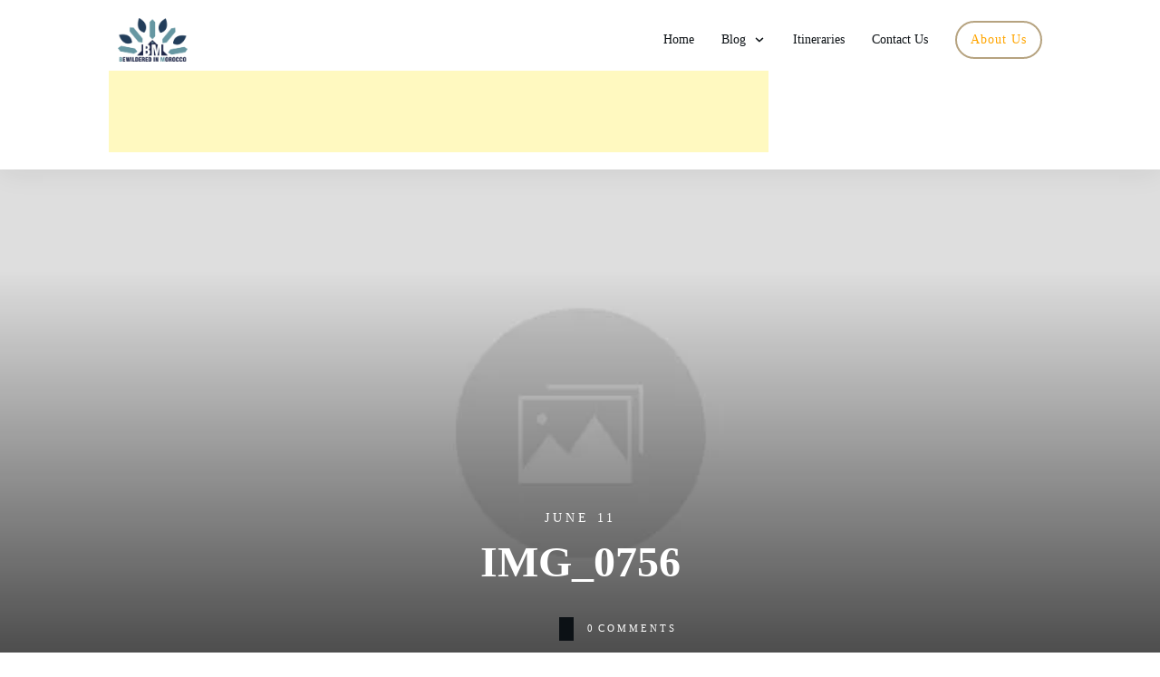

--- FILE ---
content_type: text/html; charset=utf-8
request_url: https://www.google.com/recaptcha/api2/aframe
body_size: 269
content:
<!DOCTYPE HTML><html><head><meta http-equiv="content-type" content="text/html; charset=UTF-8"></head><body><script nonce="OzS4V4oKzvU2qBPaBxx3ww">/** Anti-fraud and anti-abuse applications only. See google.com/recaptcha */ try{var clients={'sodar':'https://pagead2.googlesyndication.com/pagead/sodar?'};window.addEventListener("message",function(a){try{if(a.source===window.parent){var b=JSON.parse(a.data);var c=clients[b['id']];if(c){var d=document.createElement('img');d.src=c+b['params']+'&rc='+(localStorage.getItem("rc::a")?sessionStorage.getItem("rc::b"):"");window.document.body.appendChild(d);sessionStorage.setItem("rc::e",parseInt(sessionStorage.getItem("rc::e")||0)+1);localStorage.setItem("rc::h",'1768709715961');}}}catch(b){}});window.parent.postMessage("_grecaptcha_ready", "*");}catch(b){}</script></body></html>

--- FILE ---
content_type: text/css
request_url: https://bewilderedinmorocco.com/wp-content/uploads/thrive/theme-template-1758403273.css?ver=10.8.5
body_size: 34338
content:
@media (min-width: 300px){.tve-theme-7148 .main-container { padding: 20px 10px !important; }.tve-theme-7148 #wrapper { --header-background-width: 100%; --footer-background-width: 100%; --top-background-width: 100%; --bottom-background-width: 100%; }.tve-theme-7148 #content { padding: 0px !important; }.tve-theme-7148 .top-section .section-content { justify-content: center; display: flex; flex-direction: column; text-align: center; min-height: 200px !important; }.tve-theme-7148 .top-section .section-background { background-color: var(--tcb-skin-color-0) !important; background-image: none !important; }.tve-theme-7148 .top-section .section-content p, .tve-theme-7148 .top-section .section-content li, .tve-theme-7148 .top-section .section-content label, .tve-theme-7148 .top-section .section-content .tcb-plain-text { color: rgb(255, 255, 255); --tcb-applied-color: rgb(255, 255, 255); }.tve-theme-7148 .top-section [data-css="tve-u-16f18a29140"] { padding: 0px !important; }.tve-theme-7148 .top-section [data-css="tve-u-16f18a35a22"] { padding: 0px !important; }:not(#layout) .tve-theme-7148 #wrapper { --layout-content-width: 1080px; --layout-background-width: 1080px; }.tve-theme-7148 .content-section .section-content { padding: 20px 10px !important; }.tve-theme-7148 .content-section #main .post-wrapper.thrv_wrapper { width: calc(50% - 20px); padding: 0px; }.tve-theme-7148 .content-section #main [data-css="tve-u-16ff1dd190b"] { margin-top: 0px !important; padding-top: 20px !important; margin-bottom: 0px !important; z-index: 100 !important; padding-left: 0px !important; padding-right: 0px !important; }.tve-theme-7148 .content-section #main .post-wrapper { border: none; border-radius: 0px; overflow: hidden; padding: 0px !important; }:not(#tve) .tve-theme-7148 .content-section #main .post-wrapper:hover { border: none !important; border-radius: 8px !important; overflow: hidden !important; background-image: none !important; box-shadow: rgba(0, 0, 0, 0.02) 8px 6px 19px 0px !important; }.tve-theme-7148 .content-section #main .thrv-content-box [data-css="tve-u-16ff1dd190c"]::after { clear: both; }:not(#tve) .tve-theme-7148 .content-section #main [data-css="tve-u-17014911941"] { font-size: 20px !important; padding-bottom: 0px !important; margin-bottom: 0px !important; text-transform: none !important; }.tve-theme-7148 .content-section #main { margin-top: 0px !important; margin-bottom: 0px !important; padding: 0px; }.tve-theme-7148 .content-section #main [data-css="tve-u-17058b6482b"] { max-width: 80%; float: none; margin-bottom: 5px !important; padding: 0px !important; margin-left: auto !important; margin-right: auto !important; }.tve-theme-7148 .content-section #main [data-css="tve-u-17058b8b43b"] { float: none; z-index: 3; position: relative; --tve-font-weight: var(--g-regular-weight, normal); --tve-font-family: Muli; --g-regular-weight: 300; --g-bold-weight: 500; display: block; max-width: 10%; width: 10%; margin-left: auto !important; margin-right: auto !important; margin-top: 0px !important; }.tve-theme-7148 .content-section #main [data-css="tve-u-17058b8b43b"] .tcb-button-link { border: none; padding-top: 0px !important; padding-bottom: 0px !important; }:not(#tve) .tve-theme-7148 .content-section #main [data-css="tve-u-17058bf860f"] { --g-regular-weight: 400; font-family: inherit !important; font-weight: var(--g-regular-weight, normal) !important; font-size: 2px !important; }:not(#tve) .tve-theme-7148 .content-section #main [data-css="tve-u-17058b8b43b"] .tcb-button-link span { font-weight: var(--tve-font-weight, var(--g-regular-weight, normal)); }:not(#tve) .tve-theme-7148 .content-section #main [data-css="tve-u-17058b8b43b"] .tcb-button-link { font-family: var(--tve-font-family, Muli); }.tve-theme-7148 .content-section #main [data-css="tve-u-17058c0367b"] { font-size: 22px; width: 22px; height: 22px; }:not(#tve) .tve-theme-7148 .content-section #main [data-css="tve-u-17058c0367b"] > :first-child { color: var(--tcb-skin-color-1); }:not(#tve) .tve-theme-7148 .content-section #main [data-css="tve-u-17058c0367b"]:hover > :first-child { color: var(--tcb-skin-color-0) !important; }:not(#tve) .tve-theme-7148 .content-section [data-css="tve-u-17058cde464"] .tcb-button-link { font-family: var(--tve-font-family, Muli); font-size: var(--tve-font-size, 13px) !important; }.tve-theme-7148 .content-section [data-css="tve-u-17058cde464"] { --tve-font-size: 13px; --tve-text-transform: uppercase; --tve-font-weight: var(--g-bold-weight, bold); --tve-font-family: Muli; --g-regular-weight: 300; --g-bold-weight: 500; width: 100%; --tve-color: rgb(12, 17, 21); margin-right: 0px !important; }:not(#tve) .tve-theme-7148 .content-section [data-css="tve-u-17058cde464"] .tcb-button-link span { text-transform: var(--tve-text-transform, uppercase); font-weight: var(--tve-font-weight, var(--g-bold-weight, bold)); color: var(--tve-color, rgb(12, 17, 21)); --tcb-applied-color: rgb(12, 17, 21); }.tve-theme-7148 .content-section [data-css="tve-u-17058cde464"] .tcb-button-link { border-radius: 0px; overflow: hidden; border: 1px solid var(--tcb-skin-color-14); padding: 15px 20px !important; }.tve-theme-7148 .content-section [data-css="tve-u-17058cede5b"] { border-top: none; padding-top: 0px !important; padding-bottom: 0px !important; margin-bottom: 0px !important; }:not(#tve) .tve-theme-7148 .content-section [data-css="tve-u-17058cde464"]:hover .tcb-button-link { border: 1px solid var(--tcb-skin-color-14) !important; background-color: rgb(230, 230, 230) !important; }:not(#tve) .tve-theme-7148 .content-section [data-css="tve-u-17058cde464"]:hover .tcb-button-link span { color: var(--tve-color, rgb(255, 255, 255)) !important; --tcb-applied-color: rgb(255, 255, 255) !important; }:not(#tve) .tve-theme-7148 .content-section [data-css="tve-u-17058cde464"]:hover { --tve-color: var(--tcb-skin-color-3) !important; }:not(#tve) .tve-theme-7148 .content-section #main [data-css="tve-u-1705dfcb294"] { letter-spacing: 2px; padding-top: 0px !important; margin-top: 0px !important; padding-bottom: 4px !important; margin-bottom: 0px !important; font-size: 11px !important; text-transform: uppercase !important; color: var(--tcb-skin-color-0) !important; --tcb-applied-color: var$(--tcb-skin-color-0) !important; }.tve-theme-7148 .content-section #main .thrv-content-box [data-css="tve-u-16ff1dd190c"] { text-align: center; }.tve-theme-7148 .content-section #main [data-css="tve-u-170808dcf8a"] { margin-right: 0px !important; margin-top: 0px !important; margin-left: 0px !important; padding: 0px !important; }:not(#tve) .tve-theme-7148 .content-section :not(#tve) [data-css="tve-u-17058cde464"]:hover .tcb-button-link span { color: var(--tve-color, var(--tcb-skin-color-3)) !important; --tcb-applied-color: var$(--tcb-skin-color-3) !important; }.tve-theme-7148 .content-section #main .post-wrapper.thrv_wrapper:nth-child(n+3) { margin-top: 40px !important; }.tve-theme-7148 .content-section #main .post-wrapper.thrv_wrapper:not(:nth-child(n+3)) { margin-top: 0px !important; }.tve-theme-7148 .sidebar-section [data-css="tve-u-17066f3f202"] { background-color: var(--tcb-skin-color-9) !important; background-image: none !important; }.tve-theme-7148 .sidebar-section .section-background { background-color: rgb(255, 255, 255) !important; }.tve-theme-7148 .sidebar-section .section-content { padding: 20px 10px !important; }.tve-theme-7148 .sidebar-section [data-css="tve-u-170671d4d74"] .thrive-dynamic-styled-list-item { justify-content: flex-start; text-align: left; --tve-font-weight: var(--g-regular-weight, normal); --tve-font-family: Muli; --g-regular-weight: 400; --g-bold-weight: 500; border-bottom: none; --tve-font-size: 16px; --tve-color: var(--tcb-skin-color-16); margin-bottom: 0px !important; padding-bottom: 5px !important; margin-left: 0px !important; }:not(#tve) .tve-theme-7148 .sidebar-section [data-css="tve-u-170671d4d74"] .thrive-dynamic-styled-list-item p, :not(#tve) .tve-theme-7148 .sidebar-section [data-css="tve-u-170671d4d74"] .thrive-dynamic-styled-list-item li, :not(#tve) .tve-theme-7148 .sidebar-section [data-css="tve-u-170671d4d74"] .thrive-dynamic-styled-list-item blockquote, :not(#tve) .tve-theme-7148 .sidebar-section [data-css="tve-u-170671d4d74"] .thrive-dynamic-styled-list-item address, :not(#tve) .tve-theme-7148 .sidebar-section [data-css="tve-u-170671d4d74"] .thrive-dynamic-styled-list-item .tcb-plain-text, :not(#tve) .tve-theme-7148 .sidebar-section [data-css="tve-u-170671d4d74"] .thrive-dynamic-styled-list-item label { font-weight: var(--tve-font-weight, var(--g-regular-weight, normal)); font-family: var(--tve-font-family, Muli); font-size: var(--tve-font-size, 16px); }:not(#tve) .tve-theme-7148 .sidebar-section [data-css="tve-u-170671d4d74"] p, :not(#tve) .tve-theme-7148 .sidebar-section [data-css="tve-u-170671d4d74"] li, :not(#tve) .tve-theme-7148 .sidebar-section [data-css="tve-u-170671d4d74"] blockquote, :not(#tve) .tve-theme-7148 .sidebar-section [data-css="tve-u-170671d4d74"] address, :not(#tve) .tve-theme-7148 .sidebar-section [data-css="tve-u-170671d4d74"] .tcb-plain-text, :not(#tve) .tve-theme-7148 .sidebar-section [data-css="tve-u-170671d4d74"] label { font-weight: var(--tve-font-weight, var(--g-regular-weight, normal)); font-family: var(--tve-font-family, Muli); }.tve-theme-7148 .sidebar-section [data-css="tve-u-170671d4d74"] { --tve-font-weight: var(--g-regular-weight, normal); --tve-font-family: Muli; --g-regular-weight: 400; --g-bold-weight: 500; margin-bottom: 40px !important; }:not(#tve) .tve-theme-7148 .sidebar-section [data-css="tve-u-170671d4d74"] .thrive-dynamic-styled-list-item p, :not(#tve) .tve-theme-7148 .sidebar-section [data-css="tve-u-170671d4d74"] .thrive-dynamic-styled-list-item li, :not(#tve) .tve-theme-7148 .sidebar-section [data-css="tve-u-170671d4d74"] .thrive-dynamic-styled-list-item blockquote, :not(#tve) .tve-theme-7148 .sidebar-section [data-css="tve-u-170671d4d74"] .thrive-dynamic-styled-list-item address, :not(#tve) .tve-theme-7148 .sidebar-section [data-css="tve-u-170671d4d74"] .thrive-dynamic-styled-list-item .tcb-plain-text, :not(#tve) .tve-theme-7148 .sidebar-section [data-css="tve-u-170671d4d74"] .thrive-dynamic-styled-list-item label, :not(#tve) .tve-theme-7148 .sidebar-section [data-css="tve-u-170671d4d74"] .thrive-dynamic-styled-list-item h1, :not(#tve) .tve-theme-7148 .sidebar-section [data-css="tve-u-170671d4d74"] .thrive-dynamic-styled-list-item h2, :not(#tve) .tve-theme-7148 .sidebar-section [data-css="tve-u-170671d4d74"] .thrive-dynamic-styled-list-item h3, :not(#tve) .tve-theme-7148 .sidebar-section [data-css="tve-u-170671d4d74"] .thrive-dynamic-styled-list-item h4, :not(#tve) .tve-theme-7148 .sidebar-section [data-css="tve-u-170671d4d74"] .thrive-dynamic-styled-list-item h5, :not(#tve) .tve-theme-7148 .sidebar-section [data-css="tve-u-170671d4d74"] .thrive-dynamic-styled-list-item h6 { color: var(--tve-color, var(--tcb-skin-color-16)); --tcb-applied-color: var$(--tcb-skin-color-16); }.tve-theme-7148 .sidebar-section [data-css="tve-u-170671ed5ae"] { margin-top: 0px !important; margin-bottom: 40px !important; }.tve-theme-7148 .sidebar-section [data-css="tve-u-17067200c9c"] { border-radius: 100px; overflow: hidden; float: none; margin: 0px auto 40px !important; background-color: transparent !important; }.tve-theme-7148 .sidebar-section [data-css="tve-u-1706722e266"] { text-align: center; }.tve-theme-7148 .sidebar-section [data-css="tve-u-17067200c9c"] .tve_social_items { font-size: 10px !important; }:not(#tve) .tve-theme-7148 .sidebar-section [data-css="tve-u-17067aabf55"] { --g-regular-weight: 400; --g-bold-weight: 500; padding-bottom: 0px !important; margin-bottom: 0px !important; padding-top: 0px !important; margin-top: 0px !important; font-size: 20px !important; font-family: Literata !important; font-weight: var(--g-bold-weight, bold) !important; color: var(--tcb-skin-color-4) !important; --tcb-applied-color: var$(--tcb-skin-color-4) !important; }.tve-theme-7148 .sidebar-section [data-css="tve-u-17067ab1e02"] { background-color: transparent !important; padding-left: 1px !important; margin-bottom: 10px !important; }:not(#tve) .tve-theme-7148 .sidebar-section [data-css="tve-u-17067ab9379"] { padding-bottom: 0px !important; margin-bottom: 0px !important; padding-top: 0px !important; margin-top: 0px !important; line-height: 1.5em !important; font-size: 16px !important; }:not(#tve) .tve-theme-7148 .sidebar-section [data-css="tve-u-17067b4e564"] button { border-radius: 0px; overflow: hidden; border: 2px solid var(--tcb-skin-color-18); color: rgb(78, 133, 243); --tcb-applied-color: rgb(78, 133, 243); font-size: 14px; text-transform: uppercase; font-weight: var(--g-bold-weight, bold); letter-spacing: 1px; background-color: transparent !important; padding: 15px !important; }:not(#tve) .tve-theme-7148 .sidebar-section [data-css="tve-u-17067b4e564"]:hover button { border: 2px solid rgb(15, 83, 218) !important; color: rgb(15, 83, 218) !important; --tcb-applied-color: rgb(15, 83, 218) !important; }.tve-theme-7148 .sidebar-section [data-css="tve-u-17067b4e566"] { padding-left: 5px !important; padding-right: 5px !important; }:not(#tve) .tve-theme-7148 .sidebar-section [data-css="tve-u-17067b4e569"] input { border-radius: 0px; overflow: hidden; border: 1px solid var(--tcb-skin-color-8); font-size: var(--tve-font-size, 14px); color: var(--tve-color, var(--tcb-skin-color-5)); --tcb-applied-color: var$(--tcb-skin-color-5); text-transform: var(--tve-text-transform, capitalize); letter-spacing: var(--tve-letter-spacing, 0px); font-weight: var(--tve-font-weight, var(--g-regular-weight, normal)); font-family: var(--tve-font-family, Muli); }:not(#tve) .tve-theme-7148 .sidebar-section [data-css="tve-u-17067b4e569"]:hover input { border: 1px solid rgba(97, 143, 234, 0.5) !important; color: rgba(0, 0, 0, 0.85) !important; --tcb-applied-color: rgba(0, 0, 0, 0.85) !important; }.tve-theme-7148 .sidebar-section [data-css="tve-u-17067b4e569"] input { text-transform: uppercase; letter-spacing: 2px; padding: 12px !important; background-color: transparent !important; }.tve-theme-7148 .sidebar-section [data-css="tve-u-17067b5d81d"] { max-width: 100%; background-color: rgb(255, 255, 255) !important; margin-top: 0px !important; margin-bottom: 30px !important; }.tve-theme-7148 .sidebar-section [data-css="tve-u-17067b4e569"] { --tve-text-transform: capitalize; --tve-color: var(--tcb-skin-color-5); --tve-font-size: 14px; --tve-letter-spacing: 0px; --tve-font-weight: var(--g-regular-weight, normal); --tve-font-family: Muli; --g-regular-weight: 300; --g-bold-weight: 500; }.tve-theme-7148 .sidebar-section .tcb-post-list[data-css="tve-u-17067be2282"] .post-wrapper.thrv_wrapper { width: calc(100% + 0px); }.tve-theme-7148 .sidebar-section .tcb-post-list[data-css="tve-u-17067be2282"] .post-wrapper.thrv_wrapper:nth-child(n+2) { margin-top: 15px !important; }.tve-theme-7148 .sidebar-section [data-css="tve-u-17067be2282"].tcb-post-list [data-css="tve-u-17067be2289"] { max-width: 28%; }.tve-theme-7148 .sidebar-section [data-css="tve-u-17067be2282"].tcb-post-list [data-css="tve-u-17067be228d"] { max-width: 72%; }.tve-theme-7148 .sidebar-section [data-css="tve-u-17067be2282"].tcb-post-list [data-css="tve-u-17067be2288"] { margin-left: -15px; padding: 0px !important; }.tve-theme-7148 .sidebar-section [data-css="tve-u-17067be2282"].tcb-post-list [data-css="tve-u-17067be2287"] { margin: 0px !important; }.tve-theme-7148 .sidebar-section [data-css="tve-u-17067be2282"].tcb-post-list [data-css="tve-u-17067be2292"] .tcb-button-link { border: none; border-radius: 0px; overflow: hidden; text-align: left; padding: 0px !important; }:not(#tve) .tve-theme-7148 .sidebar-section [data-css="tve-u-17067be2282"].tcb-post-list [data-css="tve-u-17067be2292"] .tcb-button-link { font-size: var(--tve-font-size, 12px) !important; }:not(#tve) .tve-theme-7148 .sidebar-section [data-css="tve-u-17067be2282"].tcb-post-list [data-css="tve-u-17067be2292"] .tcb-button-link span { color: rgb(153, 153, 153); }:not(#tve) .tve-theme-7148 .sidebar-section [data-css="tve-u-17067be2282"].tcb-post-list [data-css="tve-u-17067be2292"]:hover .tcb-button-link span { color: var(--tve-color, rgb(0, 143, 255)) !important; --tcb-applied-color: rgb(0, 143, 255) !important; }.tve-theme-7148 .sidebar-section [data-css="tve-u-17067be2282"].tcb-post-list [data-css="tve-u-17067be2288"] > .tcb-flex-col { padding-left: 15px; }.tve-theme-7148 .sidebar-section [data-css="tve-u-17067be2288"] > .tcb-flex-col { padding-left: 15px; }.tve-theme-7148 .sidebar-section [data-css="tve-u-17067be2288"] { margin-left: -15px; }:not(#tve) .tve-theme-7148 .sidebar-section [data-css="tve-u-17067be2282"].tcb-post-list [data-css="tve-u-17067be228f"] { padding-top: 0px !important; margin-top: 0px !important; padding-bottom: 0px !important; margin-bottom: 0px !important; font-size: 16px !important; }.tve-theme-7148 .sidebar-section [data-css="tve-u-17067be2282"].tcb-post-list [data-css="tve-u-17067be228e"] { padding: 0px !important; margin-bottom: 4px !important; }:not(#tve) .tve-theme-7148 .sidebar-section [data-css="tve-u-17067be2282"].tcb-post-list [data-css="tve-u-17067be2291"] { font-weight: var(--g-bold-weight, bold) !important; }:not(#tve) .tve-theme-7148 .sidebar-section [data-css="tve-u-17067be2282"].tcb-post-list [data-css="tve-u-17067be2292"]:hover { --tve-color: var(--tcb-skin-color-18) !important; }.tve-theme-7148 .sidebar-section [data-css="tve-u-17067be2282"].tcb-post-list [data-css="tve-u-17067be228b"] { background-image: url("https://bewilderedinmorocco.com/wp-content/uploads/thrive-theme/images/Post-4_featured-150x150-4.jpg?dynamic_featured=1&size=thumbnail") !important; background-size: cover !important; background-position: 50% 50% !important; background-attachment: scroll !important; background-repeat: no-repeat !important; }.tve-theme-7148 .sidebar-section [data-css="tve-u-17067be2282"].tcb-post-list [data-css="tve-u-17067be228a"] { margin-top: 0px !important; margin-bottom: 0px !important; padding: 0px !important; }.tve-theme-7148 .sidebar-section [data-css="tve-u-17067be2282"].tcb-post-list .thrv-content-box [data-css="tve-u-17067be228c"] { min-height: 70px !important; }.tve-theme-7148 .sidebar-section [data-css="tve-u-17067be2282"].tcb-post-list [data-css="tve-u-17067be2292"] { --tve-font-size: 12px; }.tve-theme-7148 .sidebar-section .tcb-post-list[data-css="tve-u-17067be2282"] .post-wrapper.thrv_wrapper:not(:nth-child(n+2)) { margin-top: 0px !important; }.tve-theme-7148 .sidebar-section .tcb-post-list[data-css="tve-u-17067be2282"] .post-wrapper.thrv_wrapper:nth-child(n) { margin-right: 0px !important; }.tve-theme-7148 .sidebar-section [data-css="tve-u-17067be2282"] { max-width: 300px; margin-bottom: 40px !important; }:not(#tve) .tve-theme-7148 .sidebar-section [data-css="tve-u-17067be2282"].tcb-post-list [data-css="tve-u-17067bf1106"] { font-weight: var(--g-regular-weight, normal) !important; color: var(--tcb-skin-color-4) !important; }:not(#tve) .tve-theme-7148 .sidebar-section :not(#tve) [data-css="tve-u-17067b4e569"]:hover input { color: var(--tve-color, var(--tcb-skin-color-4)) !important; --tcb-applied-color: var$(--tcb-skin-color-4) !important; border: 1px solid var(--tcb-skin-color-1) !important; }:not(#tve) .tve-theme-7148 .sidebar-section [data-css="tve-u-17067b4e569"]:hover { --tve-color: var(--tcb-skin-color-4) !important; }:not(#tve) .tve-theme-7148 .sidebar-section :not(#tve) [data-css="tve-u-17067b4e564"]:hover button { border: 2px solid var(--tcb-skin-color-0) !important; }:not(#tve) .tve-theme-7148 .sidebar-section [data-css="tve-u-17067b4e564"]:hover [data-css="tve-u-17067b4e566"] > :first-child { color: var(--tcb-skin-color-0); }:not(#tve) .tve-theme-7148 .sidebar-section [data-css="tve-u-17067b4e566"] > :first-child { color: var(--tcb-skin-color-18); }:not(#tve) .tve-theme-7148 .sidebar-section :not(#tve) [data-css="tve-u-17067be2282"].tcb-post-list [data-css="tve-u-17067be2292"]:hover .tcb-button-link span { color: var(--tve-color, var(--tcb-skin-color-18)) !important; --tcb-applied-color: var$(--tcb-skin-color-18) !important; }:not(#tve) .tve-theme-7148 .sidebar-section [data-css="tve-u-1713a32a583"] { letter-spacing: 1px; text-transform: uppercase !important; font-size: 14px !important; font-weight: var(--g-bold-weight, bold) !important; padding-bottom: 0px !important; margin-bottom: 0px !important; color: var(--tcb-skin-color-4) !important; --tcb-applied-color: var$(--tcb-skin-color-4) !important; }.tve-theme-7148 .sidebar-section [data-css="tve-u-1713a331d88"] { margin-top: 0px !important; border-left: none !important; padding-left: 1px !important; margin-bottom: 20px !important; }.tve-theme-7148 .sidebar-section [data-css="tve-u-17067be2282"].tcb-post-list [data-css="tve-u-17067be228a"]:hover [data-css="tve-u-17067be228b"] { background-image: url("https://bewilderedinmorocco.com/wp-content/uploads/thrive-theme/images/Post-4_featured-150x150-4.jpg?dynamic_featured=1&size=thumbnail") !important; background-size: cover !important; background-position: 50% 50% !important; background-attachment: scroll !important; background-repeat: no-repeat !important; }.tve-theme-7148 .sidebar-section [data-css="tve-u-1746d7889e0"] { --tcb-local-color-fe6dd: var(--tcb-local-color-f7ef7); float: none; border: none; --tve-applied-border: none; --tcb-local-color-f7ef7: var(--tcb-skin-color-0); --form-color: --tcb-skin-color-0; margin-left: auto !important; margin-right: auto !important; max-width: 600px !important; }:not(#tve) .tve-theme-7148 .sidebar-section #lg-ketvdgwv .tve_lg_regular_input:not(.tcb-excluded-from-group-item) input, :not(#tve) .tve-theme-7148 .sidebar-section #lg-ketvdgwv .tve_lg_regular_input:not(.tcb-excluded-from-group-item) textarea { border: none; --tve-applied-border: none; padding: 18px 14px !important; background-color: rgb(255, 255, 255) !important; --tve-applied-background-color: rgb(255, 255, 255) !important; background-image: none !important; --tve-applied-background-image: none !important; }:not(#tve) .tve-theme-7148 .sidebar-section #lg-ketvdgwv .tve_lg_regular_input:not(.tcb-excluded-from-group-item) input, :not(#tve) .tve-theme-7148 .sidebar-section #lg-ketvdgwv .tve_lg_regular_input:not(.tcb-excluded-from-group-item) textarea, :not(#tve) .tve-theme-7148 .sidebar-section #lg-ketvdgwv .tve_lg_regular_input:not(.tcb-excluded-from-group-item) ::placeholder { font-size: var(--tve-font-size, 14px); --tcb-applied-color: rgba(0, 0, 0, 0.75); font-weight: var(--tve-font-weight, var(--g-regular-weight, normal)); font-family: var(--tve-font-family, Arial,Helvetica,sans-serif); text-align: center; color: var(--tve-color, rgba(0, 0, 0, 0.75)) !important; --tve-applied-color: var$(--tve-color, rgba(0, 0, 0, 0.75)) !important; }.tve-theme-7148 .sidebar-section #lg-ketvdgwv .tve_lg_regular_input:not(.tcb-excluded-from-group-item) { --tve-font-size: 14px; --tve-color: rgba(0, 0, 0, 0.75); --tve-applied---tve-color: rgba(0, 0, 0, 0.75); --tve-font-weight: var(--g-regular-weight, normal); --tve-font-family: Arial,Helvetica,sans-serif; margin: 10px 0px; }:not(#tve) .tve-theme-7148 .sidebar-section #lg-ketvdgwv .tve_lg_regular_input:not(.tcb-excluded-from-group-item):hover input, :not(#tve) .tve-theme-7148 .sidebar-section #lg-ketvdgwv .tve_lg_regular_input:not(.tcb-excluded-from-group-item):hover textarea, :not(#tve) .tve-theme-7148 .sidebar-section #lg-ketvdgwv .tve_lg_regular_input:not(.tcb-excluded-from-group-item):hover ::placeholder { color: var(--tve-color, rgb(0, 0, 0)) !important; --tve-applied-color: var$(--tve-color, rgb(0, 0, 0)) !important; --tcb-applied-color: rgb(0, 0, 0) !important; }:not(#tve) .tve-theme-7148 .sidebar-section #lg-ketvdgwv .tve_lg_regular_input:not(.tcb-excluded-from-group-item):hover { --tve-color: var(--tcb-skin-color-0) !important; --tve-applied---tve-color: var$(--tcb-skin-color-0) !important; }:not(#tve) .tve-theme-7148 .sidebar-section #lg-ketvdgwv .tve_lg_regular_input:not(.tcb-excluded-from-group-item):hover input, :not(#tve) .tve-theme-7148 .sidebar-section #lg-ketvdgwv .tve_lg_regular_input:not(.tcb-excluded-from-group-item):hover textarea { background-color: rgb(248, 248, 248) !important; --tve-applied-background-color: rgb(248, 248, 248) !important; background-image: linear-gradient(rgba(255, 255, 255, 0.2), rgba(255, 255, 255, 0.2)) !important; background-size: auto !important; background-position: 0% 0% !important; background-attachment: scroll !important; background-repeat: repeat !important; --tve-applied-background-image: linear-gradient(rgba(255, 255, 255, 0.2), rgba(255, 255, 255, 0.2)) !important; }:not(#tve) .tve-theme-7148 .sidebar-section :not(#tve) #lg-ketvdgwv .tve_lg_regular_input:not(.tcb-excluded-from-group-item):hover input, :not(#tve) .tve-theme-7148 .sidebar-section :not(#tve) #lg-ketvdgwv .tve_lg_regular_input:not(.tcb-excluded-from-group-item):hover textarea { background-image: none !important; --tve-applied-background-image: none !important; background-color: rgb(255, 255, 255) !important; --tve-applied-background-color: rgb(255, 255, 255) !important; }:not(#tve) .tve-theme-7148 .sidebar-section :not(#tve) #lg-ketvdgwv .tve_lg_regular_input:not(.tcb-excluded-from-group-item):hover input, :not(#tve) .tve-theme-7148 .sidebar-section :not(#tve) #lg-ketvdgwv .tve_lg_regular_input:not(.tcb-excluded-from-group-item):hover textarea, :not(#tve) .tve-theme-7148 .sidebar-section :not(#tve) #lg-ketvdgwv .tve_lg_regular_input:not(.tcb-excluded-from-group-item):hover ::placeholder { color: var(--tve-color, var(--tcb-skin-color-0)) !important; --tve-applied-color: var$(--tve-color, var$(--tcb-skin-color-0)) !important; --tcb-applied-color: var$(--tcb-skin-color-0) !important; }.tve-theme-7148 .sidebar-section #lg-ketvdgwv .tve-form-button .tcb-button-link { border-bottom: 1px solid var(--tcb-local-color-d127c); letter-spacing: var(--tve-letter-spacing, 1px); background-color: transparent !important; padding: 6px !important; }:not(#tve) .tve-theme-7148 .sidebar-section #lg-ketvdgwv .tve-form-button .tcb-button-link span { color: var(--tve-color, var(--tcb-local-color-d127c)); --tcb-applied-color: var$(--tcb-local-color-d127c); font-weight: var(--tve-font-weight, var(--g-bold-weight, bold)); text-transform: var(--tve-text-transform, uppercase); }.tve-theme-7148 .sidebar-section #lg-ketvdgwv .tve-form-button { --tve-color: var(--tcb-local-color-d127c); --tve-font-size: 13px; --tve-font-weight: var(--g-bold-weight, bold); --tve-letter-spacing: 1px; --tcb-local-color-f7f2b: rgb(19, 114, 211); --tcb-local-color-0359f: rgba(19, 114, 211, 0.8); --tcb-local-color-d127c: rgb(19, 114, 211); --tcb-local-color-4d4c5: rgba(19, 114, 211, 0.8); float: none; --tve-text-transform: uppercase; margin-left: auto !important; margin-right: auto !important; }:not(#tve) .tve-theme-7148 .sidebar-section #lg-ketvdgwv .tve-form-button:hover .tcb-button-link { background-color: var(--tcb-skin-color-22) !important; border-bottom: 1px solid var(--tcb-skin-color-18) !important; background-image: none !important; --tve-applied-background-color: var$(--tcb-skin-color-22) !important; }:not(#tve) .tve-theme-7148 .sidebar-section #lg-ketvdgwv .tve-form-button:hover .tcb-button-link span { color: var(--tve-color, rgb(255, 255, 255)) !important; --tcb-applied-color: rgb(255, 255, 255) !important; }:not(#tve) .tve-theme-7148 .sidebar-section #lg-ketvdgwv .tve-form-button:hover { --tve-color: var(--tcb-skin-color-3) !important; --tve-applied---tve-color: var$(--tcb-skin-color-3) !important; }.tve-theme-7148 .sidebar-section #lg-ketvdgwv .tve-form-button .tcb-button-link::after { background-image: none !important; background-color: var(--tcb-local-color-4d4c5) !important; }:not(#tve) .tve-theme-7148 .sidebar-section #lg-ketvdgwv .tve-form-button .tcb-button-link { font-size: var(--tve-font-size, 13px) !important; }:not(#tve) .tve-theme-7148 .sidebar-section :not(#tve) #lg-ketvdgwv .tve-form-button:hover .tcb-button-link span { color: var(--tve-color, var(--tcb-skin-color-3)) !important; --tve-applied-color: var$(--tve-color, var$(--tcb-skin-color-3)) !important; --tcb-applied-color: var$(--tcb-skin-color-3) !important; }.tve-theme-7148 .bottom-section .section-background { background-color: rgb(255, 255, 255) !important; background-image: linear-gradient(rgba(0, 0, 0, 0.85), rgba(0, 0, 0, 0.85)), url("https://bewilderedinmorocco.com/wp-content/uploads/thrive-theme/images/hero_img_002.jpg") !important; background-size: auto, cover !important; background-position: 50% 50%, 50% 50% !important; background-attachment: scroll, scroll !important; background-repeat: no-repeat, no-repeat !important; }.tve-theme-7148 .bottom-section .section-content { text-align: center; justify-content: center; display: flex; flex-direction: column; min-height: 1px !important; padding: 40px 20px 60px !important; }.tve-theme-7148 .bottom-section [data-css="tve-u-16efa12ec05"] { padding: 0px !important; background-color: transparent !important; margin-bottom: 20px !important; }.tve-theme-7148 .bottom-section .section-content p, .tve-theme-7148 .bottom-section .section-content li, .tve-theme-7148 .bottom-section .section-content label, .tve-theme-7148 .bottom-section .section-content .tcb-plain-text { color: rgb(255, 255, 255); --tcb-applied-color: rgb(255, 255, 255); }:not(#tve) .tve-theme-7148 .bottom-section [data-css="tve-u-16efa13c35c"] { padding-bottom: 0px !important; margin-bottom: 0px !important; padding-top: 0px !important; margin-top: 0px !important; font-size: 16px !important; color: rgba(255, 255, 255, 0.8) !important; --tcb-applied-color: rgba(255, 255, 255, 0.8) !important; }.tve-theme-7148 .bottom-section [data-css="tve-u-16efa161c92"] { max-width: 650px; float: none; padding: 0px !important; margin: 0px auto 20px !important; }.tve-theme-7148 .bottom-section { margin-top: 0px !important; margin-bottom: 0px !important; }:not(#tve) .tve-theme-7148 .bottom-section [data-css="tve-u-17080444352"] { color: rgb(255, 255, 255) !important; --tcb-applied-color: rgb(255, 255, 255) !important; padding-bottom: 0px !important; margin-bottom: 0px !important; }.tve-theme-7148 .bottom-section [data-css="tve-u-1746e1a001a"] .tcb-button-link { border-radius: 5px; overflow: hidden; letter-spacing: var(--tve-letter-spacing, 2px); background-color: var(--tcb-local-color-3e1f8) !important; padding: 18px !important; background-image: none !important; }:not(#tve) .tve-theme-7148 .bottom-section [data-css="tve-u-1746e1a001a"] .tcb-button-link { line-height: 1.2em; font-size: var(--tve-font-size, 16px) !important; }.tve-theme-7148 .bottom-section [data-css="tve-u-1746e1a001a"] { --tve-font-size: 16px; --tve-font-weight: var(--g-regular-weight, normal); --tve-letter-spacing: 2px; --tcb-local-color-62516: rgb(19, 114, 211); --tve-color: rgb(255, 255, 255); --tcb-local-color-3e1f8: rgb(19, 114, 211); }:not(#tve) .tve-theme-7148 .bottom-section [data-css="tve-u-1746e1a001a"] .tcb-button-link span { font-weight: var(--tve-font-weight, var(--g-regular-weight, normal)); color: var(--tve-color, rgb(255, 255, 255)); --tcb-applied-color: rgb(255, 255, 255); }:not(#tve) .tve-theme-7148 .bottom-section [data-css="tve-u-1746e1a001a"]:hover .tcb-button-link { background-image: linear-gradient(rgba(255, 255, 255, 0.08), rgba(255, 255, 255, 0.08)) !important; background-size: auto !important; background-position: 50% 50% !important; background-attachment: scroll !important; background-repeat: no-repeat !important; background-color: var(--tcb-local-color-3e1f8) !important; }.tve-theme-7148 .bottom-section [data-css="tve-u-1746e1a0013"] { margin-top: 0px !important; margin-bottom: 0px !important; }.tve-theme-7148 .bottom-section [data-css="tve-u-1746e1a0014"] > .tcb-flex-col > .tcb-col { justify-content: center; }.tve-theme-7148 .bottom-section [data-css="tve-u-1746e1a0017"] { max-width: 69.7%; }.tve-theme-7148 .bottom-section [data-css="tve-u-1746e1a0019"] { max-width: 30.3%; }.tve-theme-7148 .bottom-section [data-css="tve-u-1746e1a00d6"] { --tcb-local-color-bcd13: rgb(47, 138, 229); --form-color: --tcb-skin-color-0; float: none; --tcb-local-color-9b988: var(--tcb-skin-color-0); --tcb-local-color-5b927: rgb(241, 245, 248); margin-left: auto !important; margin-right: auto !important; max-width: 600px !important; padding: 0px !important; }.tve-theme-7148 .bottom-section #lg-keu1o9ud .tve-form-button.tve-color-set { --tcb-local-color-3e1f8: var(--tcb-local-color-9b988); }.tve-theme-7148 .bottom-section #lg-keu1o9ud .tve-form-button { --tcb-local-color-3e1f8: rgb(47, 138, 229); --tve-font-size: 14px; --tve-line-height: 1.1em; --tve-font-weight: var(--g-bold-weight, bold); --tve-color: rgb(255, 255, 255); --tve-applied---tve-color: rgb(255, 255, 255); --tve-font-family: inherit; --g-regular-weight: 400; min-width: 100% !important; margin-top: 10px !important; margin-bottom: 10px !important; }:not(#tve) .tve-theme-7148 .bottom-section #lg-keu1o9ud .tve_lg_regular_input:not(.tcb-excluded-from-group-item) input, :not(#tve) .tve-theme-7148 .bottom-section #lg-keu1o9ud .tve_lg_regular_input:not(.tcb-excluded-from-group-item) textarea { border-top: none; border-right: none; border-bottom: 1px solid rgba(255, 255, 255, 0.7); border-left: none; border-image: initial; --tve-applied-border: none; border-radius: 0px; overflow: hidden; padding: 18px !important; background-color: transparent !important; --tve-applied-background-color: transparent !important; }:not(#tve) .tve-theme-7148 .bottom-section #lg-keu1o9ud .tve_lg_regular_input:not(.tcb-excluded-from-group-item) input, :not(#tve) .tve-theme-7148 .bottom-section #lg-keu1o9ud .tve_lg_regular_input:not(.tcb-excluded-from-group-item) textarea, :not(#tve) .tve-theme-7148 .bottom-section #lg-keu1o9ud .tve_lg_regular_input:not(.tcb-excluded-from-group-item) ::placeholder { font-weight: var(--tve-font-weight, var(--g-regular-weight, normal)); font-family: var(--tve-font-family, Arial,Helvetica,sans-serif); font-size: var(--tve-font-size, 14px); letter-spacing: var(--tve-letter-spacing, 1px); line-height: var(--tve-line-height, 1.1em); --tcb-applied-color: var$(--tcb-skin-color-22); color: var(--tve-color, var(--tcb-skin-color-22)) !important; --tve-applied-color: var$(--tve-color, var$(--tcb-skin-color-22)) !important; }.tve-theme-7148 .bottom-section #lg-keu1o9ud .tve_lg_regular_input:not(.tcb-excluded-from-group-item) { --tve-font-weight: var(--g-regular-weight, normal); --tve-font-family: Arial,Helvetica,sans-serif; --tve-font-size: 14px; --tve-letter-spacing: 1px; --tve-line-height: 1.1em; --tve-color: var(--tcb-skin-color-22); --tve-applied---tve-color: var$(--tcb-skin-color-22); }.tve-theme-7148 .bottom-section #lg-keu1o9ud .tve-form-button .tcb-button-link { border-radius: 0px; overflow: hidden; background-color: var(--tcb-local-color-9b988) !important; --tve-applied-background-color: var$(--tcb-local-color-9b988) !important; }:not(#tve) .tve-theme-7148 .bottom-section #lg-keu1o9ud .tve_lg_regular_input:not(.tcb-excluded-from-group-item):hover input, :not(#tve) .tve-theme-7148 .bottom-section #lg-keu1o9ud .tve_lg_regular_input:not(.tcb-excluded-from-group-item):hover textarea { background-image: linear-gradient(rgba(255, 255, 255, 0.33), rgba(255, 255, 255, 0.33)) !important; background-size: auto !important; background-position: 50% 50% !important; background-attachment: scroll !important; background-repeat: no-repeat !important; --tve-applied-background-image: linear-gradient(rgba(255, 255, 255, 0.33), rgba(255, 255, 255, 0.33)) !important; background-color: var(--tcb-local-color-5b927) !important; --tve-applied-background-color: var$(--tcb-local-color-5b927) !important; }:not(#tve) .tve-theme-7148 .bottom-section #lg-keu1o9ud .tve-form-button .tcb-button-link { line-height: var(--tve-line-height, 1.1em); font-family: var(--tve-font-family, inherit); font-size: var(--tve-font-size, 14px) !important; }:not(#tve) .tve-theme-7148 .bottom-section #lg-keu1o9ud .tve-form-button .tcb-button-link span { font-weight: var(--tve-font-weight, var(--g-bold-weight, bold)); color: var(--tve-color, rgb(255, 255, 255)); --tve-applied-color: var$(--tve-color, rgb(255, 255, 255)); --tcb-applied-color: rgb(255, 255, 255); }:not(#tve) .tve-theme-7148 .bottom-section #lg-keu1o9ud .tve-form-button:hover .tcb-button-link { background-color: var(--tcb-local-color-9b988) !important; --tve-applied-background-color: var$(--tcb-local-color-9b988) !important; }:not(#tve) .tve-theme-7148 .bottom-section #lg-keu1o9ud .tve-form-button:hover .tcb-button-link span { color: var(--tve-color, rgb(255, 255, 255)) !important; --tve-applied-color: var$(--tve-color, rgb(255, 255, 255)) !important; --tcb-applied-color: rgb(255, 255, 255) !important; }:not(#tve) .tve-theme-7148 .bottom-section #lg-keu1o9ud .tve-form-button:hover { --tve-color: rgb(255, 255, 255) !important; --tve-applied---tve-color: rgb(255, 255, 255) !important; }:not(#tve) .tve-theme-7148 .bottom-section :not(#tve) #lg-keu1o9ud .tve_lg_regular_input:not(.tcb-excluded-from-group-item):hover input, :not(#tve) .tve-theme-7148 .bottom-section :not(#tve) #lg-keu1o9ud .tve_lg_regular_input:not(.tcb-excluded-from-group-item):hover textarea { border-bottom: 1px solid rgb(255, 255, 255) !important; background-image: none !important; --tve-applied-background-image: none !important; background-color: transparent !important; --tve-applied-background-color: transparent !important; }:not(#tve) .tve-theme-7148 .content-section #main [data-css="tve-u-1747c73d75d"] { color: inherit !important; --tve-applied-color: inherit !important; }:not(#tve) .tve-theme-7148 .content-section #main [data-css="tve-u-1747c73d75d"]:hover { font-weight: var(--g-regular-weight, normal) !important; }.tve-theme-7148 .sidebar-section .tcb-post-list[data-css="tve-u-17067be2282"] .post-wrapper.thrv_wrapper:not(:nth-child(n)) { margin-right: 0px !important; }.tve-theme-7148 .sidebar-section [data-css="tve-u-1964e8b705d"] { margin-top: 0px !important; margin-bottom: 0px !important; }.tve-theme-7148 .sidebar-section [data-css="tve-u-1964e8c1e7c"] { margin-top: 0px !important; margin-bottom: 0px !important; padding: 0px !important; }.tve-theme-4475 #content { padding: 0px !important; margin-left: 0px !important; margin-right: 0px !important; }.tve-theme-4475 #wrapper { --header-background-width: 100%; --footer-background-width: 100%; --bottom-background-width: 100%; background-color: rgb(251, 251, 251) !important; }.tve-theme-4475 .top-section .section-background { border: none; background-color: var(--tcb-skin-color-0) !important; background-image: none !important; }.tve-theme-4475 .top-section .section-content { display: flex; flex-direction: column; text-align: center; --tve-color: rgb(255, 255, 255); justify-content: center; padding: 40px 20px !important; min-height: 224px !important; }.tve-theme-4475 .top-section [data-css="tve-u-1705cdb4152"] { padding-bottom: 1px !important; }:not(#tve) .tve-theme-4475 .top-section [data-css="tve-u-1707753ab8f"] { color: rgb(255, 255, 255) !important; --tcb-applied-color: rgb(255, 255, 255) !important; }.tve-theme-4475 .main-container { padding: 20px 0px !important; }.tve-theme-4475 .bottom-section .section-background { background-image: linear-gradient(var(--tcb-skin-color-18), var(--tcb-skin-color-18)), url("https://bewilderedinmorocco.com/wp-content/uploads/thrive-theme/images/img_bottom_03-11-1.jpg") !important; background-size: auto, cover !important; background-position: 50% 50%, 50% 50% !important; background-attachment: scroll, fixed !important; background-repeat: no-repeat, no-repeat !important; }.tve-theme-4475 .bottom-section .section-content { justify-content: center; display: flex; flex-direction: column; --tve-color: rgb(255, 255, 255); text-align: left; min-height: 375px !important; padding: 20px !important; }.tve-theme-4475 .bottom-section [data-css="tve-u-16eb7f0b034"] { float: none; z-index: 3; position: relative; --tve-font-weight: var(--g-bold-weight, bold); --tve-font-family: Muli; --g-regular-weight: 400; --g-bold-weight: 600; --tve-font-size: 12px; --tve-text-transform: uppercase; --tve-letter-spacing: 1px; margin: 0px auto !important; }.tve-theme-4475 .bottom-section [data-css="tve-u-16eb7f0b034"] .tcb-button-link { border: 2px solid rgb(255, 255, 255); border-radius: 100px; overflow: hidden; letter-spacing: var(--tve-letter-spacing, 1px); background-color: transparent !important; padding: 20px !important; }:not(#tve) .tve-theme-4475 .bottom-section [data-css="tve-u-1705d95f22d"] { color: rgb(255, 255, 255) !important; --tcb-applied-color: rgb(255, 255, 255) !important; padding-bottom: 0px !important; margin-bottom: 0px !important; font-size: 46px !important; font-weight: var(--g-bold-weight, bold) !important; }.tve-theme-4475 .bottom-section [data-css="tve-u-1705d967199"] { float: none; padding: 0px !important; margin-bottom: 30px !important; margin-left: auto !important; margin-right: auto !important; background-color: transparent !important; }:not(#tve) .tve-theme-4475 .bottom-section [data-css="tve-u-16eb7f0b034"] .tcb-button-link span { font-weight: var(--tve-font-weight, var(--g-bold-weight, bold)); text-transform: var(--tve-text-transform, uppercase); }:not(#tve) .tve-theme-4475 .bottom-section [data-css="tve-u-16eb7f0b034"] .tcb-button-link { font-family: var(--tve-font-family, Muli); font-size: var(--tve-font-size, 12px) !important; }:not(#tve) .tve-theme-4475 .bottom-section [data-css="tve-u-1707d9d150c"] { font-size: 15px !important; }.tve-theme-4475 .content-section .section-content { padding: 20px 10px 20px 0px !important; }.tve-theme-4475 .content-section [data-css="tve-u-1711c8af402"] { margin-top: 0px !important; margin-bottom: 0px !important; }.tve-theme-4475 .top-section { margin-left: 0px !important; margin-right: 0px !important; }:not(#tve) .tve-theme-4475 .top-section [data-css="tve-u-1712dd697b4"] { padding-bottom: 0px !important; margin-bottom: 0px !important; }.tve-theme-4475 .sidebar-section [data-css="tve-u-17066f3f202"] { background-color: var(--tcb-skin-color-9) !important; background-image: none !important; }.tve-theme-4475 .sidebar-section .section-background { background-color: rgb(255, 255, 255) !important; }.tve-theme-4475 .sidebar-section .section-content { padding: 20px 10px !important; }.tve-theme-4475 .sidebar-section [data-css="tve-u-17066fc9dda"] { margin-bottom: 10px !important; padding: 0px !important; }.tve-theme-4475 .sidebar-section [data-css="tve-u-170670db2de"] { box-shadow: none; opacity: 1; filter: grayscale(0%) brightness(100%) contrast(100%) blur(0px) sepia(0%) invert(0%) saturate(100%) hue-rotate(0deg); background-color: rgb(255, 255, 255) !important; background-image: none !important; border: 3px solid var(--tcb-skin-color-9) !important; }.tve-theme-4475 .sidebar-section [data-css="tve-u-170670dfdd8"] { text-align: center; }:not(#tve) .tve-theme-4475 .sidebar-section [data-css="tve-u-170670eee10"] .tcb-button-link { font-family: var(--tve-font-family, Muli); font-size: var(--tve-font-size, 13px) !important; }.tve-theme-4475 .sidebar-section [data-css="tve-u-170670eee10"] { --tve-font-size: 13px; --tve-color: rgb(255, 255, 255); --tve-font-weight: var(--g-bold-weight, bold); --tve-font-family: Muli; --g-regular-weight: 400; --g-bold-weight: 600; --tve-text-transform: uppercase; --tve-letter-spacing: 0px; margin-top: 0px !important; margin-bottom: 0px !important; min-width: 100% !important; }.tve-theme-4475 .sidebar-section [data-css="tve-u-170670eee10"] .tcb-button-link { border: none; border-radius: 0px; overflow: hidden; letter-spacing: var(--tve-letter-spacing, 0px); background-color: var(--tcb-skin-color-0) !important; padding: 17px 25px !important; }:not(#tve) .tve-theme-4475 .sidebar-section [data-css="tve-u-170670eee10"] .tcb-button-link span { color: var(--tve-color, rgb(255, 255, 255)); --tcb-applied-color: rgb(255, 255, 255); font-weight: var(--tve-font-weight, var(--g-bold-weight, bold)); text-transform: var(--tve-text-transform, uppercase); }.tve-theme-4475 .sidebar-section [data-css="tve-u-170671b39c3"] { margin-top: 0px !important; margin-bottom: 40px !important; padding: 25px !important; }.tve-theme-4475 .sidebar-section [data-css="tve-u-170671d4d74"] .thrive-dynamic-styled-list-item { justify-content: flex-start; text-align: left; --tve-font-weight: var(--g-regular-weight, normal); --tve-font-family: Muli; --g-regular-weight: 400; --g-bold-weight: 500; border-bottom: none; --tve-font-size: 16px; --tve-color: var(--tcb-skin-color-16); margin-bottom: 0px !important; padding-bottom: 5px !important; margin-left: 0px !important; }:not(#tve) .tve-theme-4475 .sidebar-section [data-css="tve-u-170671d4d74"] .thrive-dynamic-styled-list-item p, :not(#tve) .tve-theme-4475 .sidebar-section [data-css="tve-u-170671d4d74"] .thrive-dynamic-styled-list-item li, :not(#tve) .tve-theme-4475 .sidebar-section [data-css="tve-u-170671d4d74"] .thrive-dynamic-styled-list-item blockquote, :not(#tve) .tve-theme-4475 .sidebar-section [data-css="tve-u-170671d4d74"] .thrive-dynamic-styled-list-item address, :not(#tve) .tve-theme-4475 .sidebar-section [data-css="tve-u-170671d4d74"] .thrive-dynamic-styled-list-item .tcb-plain-text, :not(#tve) .tve-theme-4475 .sidebar-section [data-css="tve-u-170671d4d74"] .thrive-dynamic-styled-list-item label { font-weight: var(--tve-font-weight, var(--g-regular-weight, normal)); font-family: var(--tve-font-family, Muli); font-size: var(--tve-font-size, 16px); }:not(#tve) .tve-theme-4475 .sidebar-section [data-css="tve-u-170671d4d74"] p, :not(#tve) .tve-theme-4475 .sidebar-section [data-css="tve-u-170671d4d74"] li, :not(#tve) .tve-theme-4475 .sidebar-section [data-css="tve-u-170671d4d74"] blockquote, :not(#tve) .tve-theme-4475 .sidebar-section [data-css="tve-u-170671d4d74"] address, :not(#tve) .tve-theme-4475 .sidebar-section [data-css="tve-u-170671d4d74"] .tcb-plain-text, :not(#tve) .tve-theme-4475 .sidebar-section [data-css="tve-u-170671d4d74"] label { font-weight: var(--tve-font-weight, var(--g-regular-weight, normal)); font-family: var(--tve-font-family, Muli); }.tve-theme-4475 .sidebar-section [data-css="tve-u-170671d4d74"] { --tve-font-weight: var(--g-regular-weight, normal); --tve-font-family: Muli; --g-regular-weight: 400; --g-bold-weight: 500; margin-bottom: 40px !important; }:not(#tve) .tve-theme-4475 .sidebar-section [data-css="tve-u-170671d4d74"] .thrive-dynamic-styled-list-item p, :not(#tve) .tve-theme-4475 .sidebar-section [data-css="tve-u-170671d4d74"] .thrive-dynamic-styled-list-item li, :not(#tve) .tve-theme-4475 .sidebar-section [data-css="tve-u-170671d4d74"] .thrive-dynamic-styled-list-item blockquote, :not(#tve) .tve-theme-4475 .sidebar-section [data-css="tve-u-170671d4d74"] .thrive-dynamic-styled-list-item address, :not(#tve) .tve-theme-4475 .sidebar-section [data-css="tve-u-170671d4d74"] .thrive-dynamic-styled-list-item .tcb-plain-text, :not(#tve) .tve-theme-4475 .sidebar-section [data-css="tve-u-170671d4d74"] .thrive-dynamic-styled-list-item label, :not(#tve) .tve-theme-4475 .sidebar-section [data-css="tve-u-170671d4d74"] .thrive-dynamic-styled-list-item h1, :not(#tve) .tve-theme-4475 .sidebar-section [data-css="tve-u-170671d4d74"] .thrive-dynamic-styled-list-item h2, :not(#tve) .tve-theme-4475 .sidebar-section [data-css="tve-u-170671d4d74"] .thrive-dynamic-styled-list-item h3, :not(#tve) .tve-theme-4475 .sidebar-section [data-css="tve-u-170671d4d74"] .thrive-dynamic-styled-list-item h4, :not(#tve) .tve-theme-4475 .sidebar-section [data-css="tve-u-170671d4d74"] .thrive-dynamic-styled-list-item h5, :not(#tve) .tve-theme-4475 .sidebar-section [data-css="tve-u-170671d4d74"] .thrive-dynamic-styled-list-item h6 { color: var(--tve-color, var(--tcb-skin-color-16)); --tcb-applied-color: var$(--tcb-skin-color-16); }.tve-theme-4475 .sidebar-section [data-css="tve-u-170671ed5ae"] { margin-top: 0px !important; margin-bottom: 40px !important; }.tve-theme-4475 .sidebar-section [data-css="tve-u-17067200c9c"] { border-radius: 100px; overflow: hidden; float: none; margin: 0px auto 40px !important; background-color: transparent !important; }.tve-theme-4475 .sidebar-section [data-css="tve-u-1706722e266"] { text-align: center; }.tve-theme-4475 .sidebar-section [data-css="tve-u-17067200c9c"] .tve_social_items { font-size: 10px !important; }:not(#tve) .tve-theme-4475 .sidebar-section [data-css="tve-u-170670eee10"]:hover .tcb-button-link { border: none !important; background-image: linear-gradient(rgba(255, 255, 255, 0.1), rgba(255, 255, 255, 0.1)) !important; background-size: auto !important; background-position: 50% 50% !important; background-attachment: scroll !important; background-repeat: no-repeat !important; background-color: var(--tcb-skin-color-0) !important; }:not(#tve) .tve-theme-4475 .sidebar-section [data-css="tve-u-17067931458"] { padding-bottom: 0px !important; margin-bottom: 0px !important; padding-top: 0px !important; margin-top: 0px !important; line-height: 1.5em !important; }.tve-theme-4475 .sidebar-section [data-css="tve-u-170679aaa25"] { width: 600px; float: none; margin-left: auto !important; margin-right: auto !important; }:not(#tve) .tve-theme-4475 .sidebar-section [data-css="tve-u-17067aabf55"] { --g-regular-weight: 400; --g-bold-weight: 500; padding-bottom: 0px !important; margin-bottom: 0px !important; padding-top: 0px !important; margin-top: 0px !important; font-size: 20px !important; font-family: Literata !important; font-weight: var(--g-bold-weight, bold) !important; color: var(--tcb-skin-color-4) !important; --tcb-applied-color: var$(--tcb-skin-color-4) !important; }.tve-theme-4475 .sidebar-section [data-css="tve-u-17067ab1e02"] { background-color: transparent !important; padding-left: 1px !important; margin-bottom: 10px !important; }:not(#tve) .tve-theme-4475 .sidebar-section [data-css="tve-u-17067ab9379"] { padding-bottom: 0px !important; margin-bottom: 0px !important; padding-top: 0px !important; margin-top: 0px !important; line-height: 1.5em !important; font-size: 16px !important; }:not(#tve) .tve-theme-4475 .sidebar-section [data-css="tve-u-17067b4e564"] button { border-radius: 0px; overflow: hidden; border: 2px solid var(--tcb-skin-color-18); color: rgb(78, 133, 243); --tcb-applied-color: rgb(78, 133, 243); font-size: 14px; text-transform: uppercase; font-weight: var(--g-bold-weight, bold); letter-spacing: 1px; background-color: transparent !important; padding: 15px !important; }:not(#tve) .tve-theme-4475 .sidebar-section [data-css="tve-u-17067b4e564"]:hover button { border: 2px solid rgb(15, 83, 218) !important; color: rgb(15, 83, 218) !important; --tcb-applied-color: rgb(15, 83, 218) !important; }.tve-theme-4475 .sidebar-section [data-css="tve-u-17067b4e566"] { padding-left: 5px !important; padding-right: 5px !important; }:not(#tve) .tve-theme-4475 .sidebar-section [data-css="tve-u-17067b4e569"] input { border-radius: 0px; overflow: hidden; border: 1px solid var(--tcb-skin-color-8); font-size: var(--tve-font-size, 14px); color: var(--tve-color, var(--tcb-skin-color-5)); --tcb-applied-color: var$(--tcb-skin-color-5); text-transform: var(--tve-text-transform, capitalize); letter-spacing: var(--tve-letter-spacing, 0px); font-weight: var(--tve-font-weight, var(--g-regular-weight, normal)); font-family: var(--tve-font-family, Muli); }:not(#tve) .tve-theme-4475 .sidebar-section [data-css="tve-u-17067b4e569"]:hover input { border: 1px solid rgba(97, 143, 234, 0.5) !important; color: rgba(0, 0, 0, 0.85) !important; --tcb-applied-color: rgba(0, 0, 0, 0.85) !important; }.tve-theme-4475 .sidebar-section [data-css="tve-u-17067b4e569"] input { text-transform: uppercase; letter-spacing: 2px; padding: 12px !important; background-color: transparent !important; }.tve-theme-4475 .sidebar-section [data-css="tve-u-17067b5d81d"] { max-width: 100%; background-color: rgb(255, 255, 255) !important; margin-top: 0px !important; margin-bottom: 30px !important; }.tve-theme-4475 .sidebar-section [data-css="tve-u-17067b4e569"] { --tve-text-transform: capitalize; --tve-color: var(--tcb-skin-color-5); --tve-font-size: 14px; --tve-letter-spacing: 0px; --tve-font-weight: var(--g-regular-weight, normal); --tve-font-family: Muli; --g-regular-weight: 300; --g-bold-weight: 500; }.tve-theme-4475 .sidebar-section .tcb-post-list[data-css="tve-u-17067be2282"] .post-wrapper.thrv_wrapper { width: calc(100% + 0px); }.tve-theme-4475 .sidebar-section .tcb-post-list[data-css="tve-u-17067be2282"] .post-wrapper.thrv_wrapper:nth-child(n+2) { margin-top: 15px !important; }.tve-theme-4475 .sidebar-section [data-css="tve-u-17067be2282"].tcb-post-list [data-css="tve-u-17067be2289"] { max-width: 28%; }.tve-theme-4475 .sidebar-section [data-css="tve-u-17067be2282"].tcb-post-list [data-css="tve-u-17067be228d"] { max-width: 72%; }.tve-theme-4475 .sidebar-section [data-css="tve-u-17067be2282"].tcb-post-list [data-css="tve-u-17067be2288"] { margin-left: -15px; padding: 0px !important; }.tve-theme-4475 .sidebar-section [data-css="tve-u-17067be2282"].tcb-post-list [data-css="tve-u-17067be2287"] { margin: 0px !important; }.tve-theme-4475 .sidebar-section [data-css="tve-u-17067be2282"].tcb-post-list [data-css="tve-u-17067be2292"] .tcb-button-link { border: none; border-radius: 0px; overflow: hidden; text-align: left; padding: 0px !important; }:not(#tve) .tve-theme-4475 .sidebar-section [data-css="tve-u-17067be2282"].tcb-post-list [data-css="tve-u-17067be2292"] .tcb-button-link { font-size: var(--tve-font-size, 12px) !important; }:not(#tve) .tve-theme-4475 .sidebar-section [data-css="tve-u-17067be2282"].tcb-post-list [data-css="tve-u-17067be2292"] .tcb-button-link span { color: rgb(153, 153, 153); }:not(#tve) .tve-theme-4475 .sidebar-section [data-css="tve-u-17067be2282"].tcb-post-list [data-css="tve-u-17067be2292"]:hover .tcb-button-link span { color: var(--tve-color, rgb(0, 143, 255)) !important; --tcb-applied-color: rgb(0, 143, 255) !important; }.tve-theme-4475 .sidebar-section [data-css="tve-u-17067be2282"].tcb-post-list [data-css="tve-u-17067be2288"] > .tcb-flex-col { padding-left: 15px; }.tve-theme-4475 .sidebar-section [data-css="tve-u-17067be2288"] > .tcb-flex-col { padding-left: 15px; }.tve-theme-4475 .sidebar-section [data-css="tve-u-17067be2288"] { margin-left: -15px; }:not(#tve) .tve-theme-4475 .sidebar-section [data-css="tve-u-17067be2282"].tcb-post-list [data-css="tve-u-17067be228f"] { padding-top: 0px !important; margin-top: 0px !important; padding-bottom: 0px !important; margin-bottom: 0px !important; font-size: 16px !important; }.tve-theme-4475 .sidebar-section [data-css="tve-u-17067be2282"].tcb-post-list [data-css="tve-u-17067be228e"] { padding: 0px !important; margin-bottom: 4px !important; }:not(#tve) .tve-theme-4475 .sidebar-section [data-css="tve-u-17067be2282"].tcb-post-list [data-css="tve-u-17067be2291"] { font-weight: var(--g-bold-weight, bold) !important; }:not(#tve) .tve-theme-4475 .sidebar-section [data-css="tve-u-17067be2282"].tcb-post-list [data-css="tve-u-17067be2292"]:hover { --tve-color: var(--tcb-skin-color-18) !important; }.tve-theme-4475 .sidebar-section [data-css="tve-u-17067be2282"].tcb-post-list [data-css="tve-u-17067be228b"] { background-image: url("https://bewilderedinmorocco.com/wp-content/uploads/thrive-theme/images/Post-4_featured-150x150-3.jpg?dynamic_featured=1&size=thumbnail") !important; background-size: cover !important; background-position: 50% 50% !important; background-attachment: scroll !important; background-repeat: no-repeat !important; }.tve-theme-4475 .sidebar-section [data-css="tve-u-17067be2282"].tcb-post-list [data-css="tve-u-17067be228a"] { margin-top: 0px !important; margin-bottom: 0px !important; padding: 0px !important; }.tve-theme-4475 .sidebar-section [data-css="tve-u-17067be2282"].tcb-post-list .thrv-content-box [data-css="tve-u-17067be228c"] { min-height: 70px !important; }.tve-theme-4475 .sidebar-section [data-css="tve-u-17067be2282"].tcb-post-list [data-css="tve-u-17067be2292"] { --tve-font-size: 12px; }.tve-theme-4475 .sidebar-section .tcb-post-list[data-css="tve-u-17067be2282"] .post-wrapper.thrv_wrapper:not(:nth-child(n+2)) { margin-top: 0px !important; }.tve-theme-4475 .sidebar-section .tcb-post-list[data-css="tve-u-17067be2282"] .post-wrapper.thrv_wrapper:nth-child(n) { margin-right: 0px !important; }.tve-theme-4475 .sidebar-section [data-css="tve-u-17067be2282"] { max-width: 300px; margin-bottom: 40px !important; }:not(#tve) .tve-theme-4475 .sidebar-section [data-css="tve-u-17067be2282"].tcb-post-list [data-css="tve-u-17067bf1106"] { font-weight: var(--g-regular-weight, normal) !important; color: var(--tcb-skin-color-4) !important; }:not(#tve) .tve-theme-4475 .sidebar-section [data-css="tve-u-17067cfab08"] { font-weight: var(--g-bold-weight, bold) !important; }.tve-theme-4475 .sidebar-section [data-css="tve-u-170670eee10"] .tcb-button-link::after { background-color: rgb(47, 138, 231); background-attachment: scroll !important; background-image: linear-gradient(rgba(255, 255, 255, 0.1), rgba(255, 255, 255, 0.1)) !important; background-position: 50% 50% !important; background-repeat: no-repeat !important; background-size: auto !important; }:not(#tve) .tve-theme-4475 .sidebar-section :not(#tve) [data-css="tve-u-17067b4e569"]:hover input { color: var(--tve-color, var(--tcb-skin-color-4)) !important; --tcb-applied-color: var$(--tcb-skin-color-4) !important; border: 1px solid var(--tcb-skin-color-1) !important; }:not(#tve) .tve-theme-4475 .sidebar-section [data-css="tve-u-17067b4e569"]:hover { --tve-color: var(--tcb-skin-color-4) !important; }:not(#tve) .tve-theme-4475 .sidebar-section :not(#tve) [data-css="tve-u-17067b4e564"]:hover button { border: 2px solid var(--tcb-skin-color-0) !important; }:not(#tve) .tve-theme-4475 .sidebar-section [data-css="tve-u-17067b4e564"]:hover [data-css="tve-u-17067b4e566"] > :first-child { color: var(--tcb-skin-color-0); }:not(#tve) .tve-theme-4475 .sidebar-section [data-css="tve-u-17067b4e566"] > :first-child { color: var(--tcb-skin-color-18); }:not(#tve) .tve-theme-4475 .sidebar-section :not(#tve) [data-css="tve-u-17067be2282"].tcb-post-list [data-css="tve-u-17067be2292"]:hover .tcb-button-link span { color: var(--tve-color, var(--tcb-skin-color-18)) !important; --tcb-applied-color: var$(--tcb-skin-color-18) !important; }:not(#tve) .tve-theme-4475 .sidebar-section [data-css="tve-u-1713a32a583"] { letter-spacing: 1px; text-transform: uppercase !important; font-size: 14px !important; font-weight: var(--g-bold-weight, bold) !important; padding-bottom: 0px !important; margin-bottom: 0px !important; color: var(--tcb-skin-color-4) !important; --tcb-applied-color: var$(--tcb-skin-color-4) !important; }.tve-theme-4475 .sidebar-section [data-css="tve-u-1713a331d88"] { margin-top: 0px !important; border-left: none !important; padding-left: 1px !important; margin-bottom: 20px !important; }.tve-theme-4475 .sidebar-section [data-css="tve-u-17067be2282"].tcb-post-list [data-css="tve-u-17067be228a"]:hover [data-css="tve-u-17067be228b"] { background-image: url("https://bewilderedinmorocco.com/wp-content/uploads/thrive-theme/images/Post-4_featured-150x150-3.jpg?dynamic_featured=1&size=thumbnail") !important; background-size: cover !important; background-position: 50% 50% !important; background-attachment: scroll !important; background-repeat: no-repeat !important; }.tve-theme-4475 .sidebar-section [data-css="tve-u-1746d7889e0"] { --tcb-local-color-fe6dd: var(--tcb-local-color-f7ef7); float: none; border: none; --tve-applied-border: none; --tcb-local-color-f7ef7: var(--tcb-skin-color-0); --form-color: --tcb-skin-color-0; margin-left: auto !important; margin-right: auto !important; max-width: 600px !important; }:not(#tve) .tve-theme-4475 .sidebar-section #lg-ketvdgwv .tve_lg_regular_input:not(.tcb-excluded-from-group-item) input, :not(#tve) .tve-theme-4475 .sidebar-section #lg-ketvdgwv .tve_lg_regular_input:not(.tcb-excluded-from-group-item) textarea { border: none; --tve-applied-border: none; padding: 18px 14px !important; background-color: rgb(255, 255, 255) !important; --tve-applied-background-color: rgb(255, 255, 255) !important; background-image: none !important; --tve-applied-background-image: none !important; }:not(#tve) .tve-theme-4475 .sidebar-section #lg-ketvdgwv .tve_lg_regular_input:not(.tcb-excluded-from-group-item) input, :not(#tve) .tve-theme-4475 .sidebar-section #lg-ketvdgwv .tve_lg_regular_input:not(.tcb-excluded-from-group-item) textarea, :not(#tve) .tve-theme-4475 .sidebar-section #lg-ketvdgwv .tve_lg_regular_input:not(.tcb-excluded-from-group-item) ::placeholder { font-size: var(--tve-font-size, 14px); --tcb-applied-color: rgba(0, 0, 0, 0.75); font-weight: var(--tve-font-weight, var(--g-regular-weight, normal)); font-family: var(--tve-font-family, Arial,Helvetica,sans-serif); text-align: center; color: var(--tve-color, rgba(0, 0, 0, 0.75)) !important; --tve-applied-color: var$(--tve-color, rgba(0, 0, 0, 0.75)) !important; }.tve-theme-4475 .sidebar-section #lg-ketvdgwv .tve_lg_regular_input:not(.tcb-excluded-from-group-item) { --tve-font-size: 14px; --tve-color: rgba(0, 0, 0, 0.75); --tve-applied---tve-color: rgba(0, 0, 0, 0.75); --tve-font-weight: var(--g-regular-weight, normal); --tve-font-family: Arial,Helvetica,sans-serif; margin: 10px 0px; }:not(#tve) .tve-theme-4475 .sidebar-section #lg-ketvdgwv .tve_lg_regular_input:not(.tcb-excluded-from-group-item):hover input, :not(#tve) .tve-theme-4475 .sidebar-section #lg-ketvdgwv .tve_lg_regular_input:not(.tcb-excluded-from-group-item):hover textarea, :not(#tve) .tve-theme-4475 .sidebar-section #lg-ketvdgwv .tve_lg_regular_input:not(.tcb-excluded-from-group-item):hover ::placeholder { color: var(--tve-color, rgb(0, 0, 0)) !important; --tve-applied-color: var$(--tve-color, rgb(0, 0, 0)) !important; --tcb-applied-color: rgb(0, 0, 0) !important; }:not(#tve) .tve-theme-4475 .sidebar-section #lg-ketvdgwv .tve_lg_regular_input:not(.tcb-excluded-from-group-item):hover { --tve-color: var(--tcb-skin-color-0) !important; --tve-applied---tve-color: var$(--tcb-skin-color-0) !important; }:not(#tve) .tve-theme-4475 .sidebar-section #lg-ketvdgwv .tve_lg_regular_input:not(.tcb-excluded-from-group-item):hover input, :not(#tve) .tve-theme-4475 .sidebar-section #lg-ketvdgwv .tve_lg_regular_input:not(.tcb-excluded-from-group-item):hover textarea { background-color: rgb(248, 248, 248) !important; --tve-applied-background-color: rgb(248, 248, 248) !important; background-image: linear-gradient(rgba(255, 255, 255, 0.2), rgba(255, 255, 255, 0.2)) !important; background-size: auto !important; background-position: 0% 0% !important; background-attachment: scroll !important; background-repeat: repeat !important; --tve-applied-background-image: linear-gradient(rgba(255, 255, 255, 0.2), rgba(255, 255, 255, 0.2)) !important; }:not(#tve) .tve-theme-4475 .sidebar-section :not(#tve) #lg-ketvdgwv .tve_lg_regular_input:not(.tcb-excluded-from-group-item):hover input, :not(#tve) .tve-theme-4475 .sidebar-section :not(#tve) #lg-ketvdgwv .tve_lg_regular_input:not(.tcb-excluded-from-group-item):hover textarea { background-image: none !important; --tve-applied-background-image: none !important; background-color: rgb(255, 255, 255) !important; --tve-applied-background-color: rgb(255, 255, 255) !important; }:not(#tve) .tve-theme-4475 .sidebar-section :not(#tve) #lg-ketvdgwv .tve_lg_regular_input:not(.tcb-excluded-from-group-item):hover input, :not(#tve) .tve-theme-4475 .sidebar-section :not(#tve) #lg-ketvdgwv .tve_lg_regular_input:not(.tcb-excluded-from-group-item):hover textarea, :not(#tve) .tve-theme-4475 .sidebar-section :not(#tve) #lg-ketvdgwv .tve_lg_regular_input:not(.tcb-excluded-from-group-item):hover ::placeholder { color: var(--tve-color, var(--tcb-skin-color-0)) !important; --tve-applied-color: var$(--tve-color, var$(--tcb-skin-color-0)) !important; --tcb-applied-color: var$(--tcb-skin-color-0) !important; }.tve-theme-4475 .sidebar-section #lg-ketvdgwv .tve-form-button .tcb-button-link { border-bottom: 1px solid var(--tcb-local-color-d127c); letter-spacing: var(--tve-letter-spacing, 1px); background-color: transparent !important; padding: 6px !important; }:not(#tve) .tve-theme-4475 .sidebar-section #lg-ketvdgwv .tve-form-button .tcb-button-link span { color: var(--tve-color, var(--tcb-local-color-d127c)); --tcb-applied-color: var$(--tcb-local-color-d127c); font-weight: var(--tve-font-weight, var(--g-bold-weight, bold)); text-transform: var(--tve-text-transform, uppercase); }.tve-theme-4475 .sidebar-section #lg-ketvdgwv .tve-form-button { --tve-color: var(--tcb-local-color-d127c); --tve-font-size: 13px; --tve-font-weight: var(--g-bold-weight, bold); --tve-letter-spacing: 1px; --tcb-local-color-f7f2b: rgb(19, 114, 211); --tcb-local-color-0359f: rgba(19, 114, 211, 0.8); --tcb-local-color-d127c: rgb(19, 114, 211); --tcb-local-color-4d4c5: rgba(19, 114, 211, 0.8); float: none; --tve-text-transform: uppercase; margin-left: auto !important; margin-right: auto !important; }:not(#tve) .tve-theme-4475 .sidebar-section #lg-ketvdgwv .tve-form-button:hover .tcb-button-link { background-color: var(--tcb-skin-color-22) !important; border-bottom: 1px solid var(--tcb-skin-color-18) !important; background-image: none !important; --tve-applied-background-color: var$(--tcb-skin-color-22) !important; }:not(#tve) .tve-theme-4475 .sidebar-section #lg-ketvdgwv .tve-form-button:hover .tcb-button-link span { color: var(--tve-color, rgb(255, 255, 255)) !important; --tcb-applied-color: rgb(255, 255, 255) !important; }:not(#tve) .tve-theme-4475 .sidebar-section #lg-ketvdgwv .tve-form-button:hover { --tve-color: var(--tcb-skin-color-3) !important; --tve-applied---tve-color: var$(--tcb-skin-color-3) !important; }.tve-theme-4475 .sidebar-section #lg-ketvdgwv .tve-form-button .tcb-button-link::after { background-image: none !important; background-color: var(--tcb-local-color-4d4c5) !important; }:not(#tve) .tve-theme-4475 .sidebar-section #lg-ketvdgwv .tve-form-button .tcb-button-link { font-size: var(--tve-font-size, 13px) !important; }:not(#tve) .tve-theme-4475 .sidebar-section :not(#tve) #lg-ketvdgwv .tve-form-button:hover .tcb-button-link span { color: var(--tve-color, var(--tcb-skin-color-3)) !important; --tve-applied-color: var$(--tve-color, var$(--tcb-skin-color-3)) !important; --tcb-applied-color: var$(--tcb-skin-color-3) !important; }.tve-theme-4475 .sidebar-section .tcb-post-list[data-css="tve-u-17067be2282"] .post-wrapper.thrv_wrapper:not(:nth-child(n)) { margin-right: 0px !important; }.thrv_symbol_6802.tve-default-state .symbol-section-out.tve-default-state { background-image: none !important; --tve-applied-background-image: none !important; }.thrv_symbol_6802.tve-default-state .symbol-section-in { min-height: 8px !important; }.thrv_symbol_6802 .symbol-section-in.tve-default-state { padding-top: 10px !important; padding-bottom: 10px !important; }.tve-theme-4471 #wrapper { --header-background-width: 100%; --footer-background-width: 100%; --bottom-background-width: 100%; --top-background-width: 100%; }.tve-theme-4471 .bottom-section .section-background { background-image: linear-gradient(var(--tcb-skin-color-18), var(--tcb-skin-color-18)), url("https://bewilderedinmorocco.com/wp-content/uploads/thrive-theme/images/img_bottom_03-1.jpg") !important; background-size: auto, cover !important; background-position: 50% 50%, 50% 50% !important; background-attachment: scroll, fixed !important; background-repeat: no-repeat, no-repeat !important; }.tve-theme-4471 .bottom-section .section-content { justify-content: center; display: flex; flex-direction: column; --tve-color: rgb(255, 255, 255); text-align: left; min-height: 375px !important; padding: 20px !important; }.tve-theme-4471 .bottom-section [data-css="tve-u-16eb7f0b034"] { float: none; z-index: 3; position: relative; --tve-font-weight: var(--g-bold-weight, bold); --tve-font-family: Muli; --g-regular-weight: 400; --g-bold-weight: 600; --tve-font-size: 12px; --tve-text-transform: uppercase; --tve-letter-spacing: 1px; margin: 0px auto !important; }.tve-theme-4471 .bottom-section [data-css="tve-u-16eb7f0b034"] .tcb-button-link { border: 2px solid rgb(255, 255, 255); border-radius: 100px; overflow: hidden; letter-spacing: var(--tve-letter-spacing, 1px); background-color: transparent !important; padding: 20px !important; }:not(#tve) .tve-theme-4471 .bottom-section [data-css="tve-u-1705d95f22d"] { color: rgb(255, 255, 255) !important; --tcb-applied-color: rgb(255, 255, 255) !important; padding-bottom: 0px !important; margin-bottom: 0px !important; font-size: 46px !important; font-weight: var(--g-bold-weight, bold) !important; }.tve-theme-4471 .bottom-section [data-css="tve-u-1705d967199"] { float: none; padding: 0px !important; margin-bottom: 30px !important; margin-left: auto !important; margin-right: auto !important; background-color: transparent !important; }:not(#tve) .tve-theme-4471 .bottom-section [data-css="tve-u-16eb7f0b034"] .tcb-button-link span { font-weight: var(--tve-font-weight, var(--g-bold-weight, bold)); text-transform: var(--tve-text-transform, uppercase); }:not(#tve) .tve-theme-4471 .bottom-section [data-css="tve-u-16eb7f0b034"] .tcb-button-link { font-family: var(--tve-font-family, Muli); font-size: var(--tve-font-size, 12px) !important; }:not(#tve) .tve-theme-4471 .bottom-section [data-css="tve-u-1707d9d150c"] { font-size: 15px !important; }:not(#layout) .tve-theme-4471 .main-container { --separator-size: 50px; }.tve-theme-4471 .main-container { padding: 0px 10px 20px !important; }.tve-theme-4471 .content-section [data-css="tve-u-16f89b56516"] .tve_social_items { font-size: 12px !important; }.tve-theme-4471 .content-section [data-css="tve-u-16f89b56516"] { margin-top: 0px !important; margin-bottom: 0px !important; padding: 0px !important; }.tve-theme-4471 .content-section [data-css="tve-u-16f89b682a9"] { margin-top: 0px !important; margin-bottom: 0px !important; padding-top: 0px !important; }.tve-theme-4471 .content-section [data-css="tve-u-16f89bc1a2f"] .tve_social_items { font-size: 10px !important; }.tve-theme-4471 .content-section [data-css="tve-u-16f89bc1a2f"] { margin-top: 0px !important; margin-bottom: 0px !important; padding: 0px !important; }.tve-theme-4471 .content-section .section-content { padding: 0px 11px 20px 10px !important; }.tve-theme-4471 .content-section .comment-respond { padding-top: 0px !important; }.tve-theme-4471 .content-section .comment-form-reply-title-wrapper { margin-bottom: 0px !important; }.tve-theme-4471 .content-section .comment-form-text textarea { border-radius: 0px; overflow: hidden; border: 1px solid var(--tcb-skin-color-14); font-weight: var(--tve-font-weight, var(--g-regular-weight, normal)); font-family: var(--tve-font-family, Muli); color: var(--tve-color, var(--tcb-skin-color-5)); --tcb-applied-color: var$(--tcb-skin-color-5); background-color: rgb(255, 255, 255) !important; padding: 20px 15px !important; margin-top: 10px !important; margin-bottom: 20px !important; }.tve-theme-4471 .content-section .comment-form .comment-form-submit button { font-size: var(--tve-font-size, 11px); text-transform: var(--tve-text-transform, uppercase); font-weight: var(--tve-font-weight, var(--g-bold-weight, bold)); font-family: var(--tve-font-family, Muli); color: var(--tve-color, var(--tcb-skin-color-0)); --tcb-applied-color: var$(--tcb-skin-color-0); border: 1px solid var(--tcb-skin-color-0); border-radius: 100px; overflow: hidden; padding: 15px 35px !important; }.tve-theme-4471 .content-section .comment-form .comment-form-submit { --tve-font-size: 11px; --tve-text-transform: uppercase; --tve-font-weight: var(--g-bold-weight, bold); --tve-font-family: Muli; --g-regular-weight: 300; --g-bold-weight: 700; --tve-color: var(--tcb-skin-color-0); margin-top: 0px !important; margin-bottom: 20px !important; }:not(#tve) .tve-theme-4471 .content-section .comment-form .comment-form-submit:hover button { background-color: var(--tcb-skin-color-0) !important; color: var(--tve-color, rgb(255, 255, 255)) !important; --tcb-applied-color: rgb(255, 255, 255) !important; border: 1px solid var(--tcb-skin-color-0) !important; }:not(#tve) .tve-theme-4471 .content-section .comment-form .comment-form-submit:hover { --tve-color: rgb(255, 255, 255) !important; }.tve-theme-4471 .content-section .comment-form-text { --tve-font-weight: var(--g-regular-weight, normal); --tve-font-family: Muli; --g-regular-weight: 300; --g-bold-weight: 700; --tve-color: var(--tcb-skin-color-5); }:not(#tve) .tve-theme-4471 .content-section [data-css="tve-u-1711cd85bf3"] { padding-bottom: 0px !important; margin-bottom: 0px !important; }.tve-theme-4471 .content-section [data-css="tve-u-1746d0b5fb2"] { float: none; margin: 0px auto !important; }.tve-theme-4471 .content-section [data-css="tve-u-1746d0b5fb3"] { padding-top: 0px !important; padding-bottom: 0px !important; }.tve-theme-4471 .content-section [data-css="tve-u-1746d0b5fb4"] { padding-left: 0px !important; padding-right: 0px !important; }.tve-theme-4471 .content-section [data-css="tve-u-1746d0b5fb8"] { padding-left: 0px !important; padding-right: 0px !important; }.tve-theme-4471 .content-section [data-css="tve-u-1746d0b5fb9"]::after { clear: both; }.tve-theme-4471 .content-section [data-css="tve-u-1746d0b5fb5"]::after { clear: both; }.tve-theme-4471 .content-section [data-css="tve-u-1746d0b5fb3"] > .tcb-flex-col > .tcb-col { justify-content: center; }.tve-theme-4471 .sidebar-section .section-content { text-align: center; padding: 10px !important; }.tve-theme-4471 .sidebar-section .section-background { border-radius: 5px; overflow: hidden; background-color: rgb(255, 255, 255) !important; }:not(#tve) .tve-theme-4471 .sidebar-section [data-css="tve-u-17062f2ad5a"] { padding-top: 0px !important; margin-top: 0px !important; padding-bottom: 0px !important; margin-bottom: 0px !important; font-size: 14px !important; }.tve-theme-4471 .sidebar-section [data-css="tve-u-17062f714fb"] { max-width: 912px; margin-top: 0px !important; margin-bottom: 20px !important; padding: 0px !important; }.tve-theme-4471 .sidebar-section [data-css="tve-u-17062f72452"] { margin-bottom: 20px !important; }.tve-theme-4471 .sidebar-section [data-css="tve-u-17062f7bd04"] { border-radius: 0px; overflow: hidden; background-image: url("https://bewilderedinmorocco.com/wp-content/uploads/2024/01/Monika.jpg") !important; background-size: cover !important; background-position: 50% 50% !important; background-attachment: scroll !important; background-repeat: no-repeat !important; --background-image: url("https://bewilderedinmorocco.com/wp-content/uploads/2024/01/Monika.jpg") !important; --background-size: cover !important; --background-position: 50% 50% !important; --background-attachment: scroll !important; --background-repeat: no-repeat !important; --tve-applied-background-image: url("https://bewilderedinmorocco.com/wp-content/uploads/2024/01/Monika.jpg") !important; }.tve-theme-4471 .sidebar-section [data-css="tve-u-17062f7d203"] { min-height: 250px; }.tve-theme-4471 .sidebar-section [data-css="tve-u-17081b9e64d"] { float: left; z-index: 3; position: relative; margin-top: 0px !important; margin-bottom: 20px !important; }.tve-theme-4471 .sidebar-section [data-css="tve-u-17081ba2aa7"]::after { clear: both; }:not(#tve) .tve-theme-4471 .sidebar-section [data-css="tve-u-17130bbb8db"] { padding-bottom: 0px !important; margin-bottom: 0px !important; }.tve-theme-4471 .content-section [data-css="tve-u-193d9e9874f"] .tcb-button-link { box-shadow: 6px 6px 0px 0px var(--tcb-local-color-a5931); letter-spacing: var(--tve-letter-spacing,3px); background-color: var(--tcb-local-color-ef900) !important; padding: 18px !important; }:not(#tve) .tve-theme-4471 .content-section [data-css="tve-u-193d9e9874f"]:hover .tcb-button-link { box-shadow: 4px 4px 0px 0px var(--tcb-local-color-a5931) !important; background-color: var(--tcb-local-color-ef900) !important; background-image: linear-gradient(rgba(255, 255, 255, 0.03), rgba(255, 255, 255, 0.03)) !important; background-size: auto !important; background-position: 50% 50% !important; background-attachment: scroll !important; background-repeat: no-repeat !important; }.tve-theme-4471 .content-section [data-css="tve-u-193d9e9874f"] { --tve-letter-spacing: 3px; --tve-font-size: 16px; --tve-font-weight: var(--g-bold-weight,bold); --tcb-local-color-eaa3f: rgb(19,114,211); --tcb-local-color-8f37d: rgba(19,114,211,0.3); float: left; z-index: 3; position: relative; --tve-alignment: left; --tcb-local-color-ef900: var(--tcb-skin-color-0) !important; --tcb-local-color-a5931: rgba(210, 140, 20, 0.3) !important; }:not(#tve) .tve-theme-4471 .content-section [data-css="tve-u-193d9e9874f"] .tcb-button-link { font-size: var(--tve-font-size,16px) !important; }:not(#tve) .tve-theme-4471 .content-section [data-css="tve-u-193d9e9874f"] .tcb-button-link span { font-weight: var(--tve-font-weight,var(--g-bold-weight,bold)); }.tve-theme-4471 .content-section [data-css="tve-u-193d9e9874f"].tve-state-active .tcb-button-link { background-image: linear-gradient(rgba(0, 0, 0, 0.4), rgba(0, 0, 0, 0.4)) !important; background-size: auto !important; background-position: 50% 50% !important; background-attachment: scroll !important; background-repeat: no-repeat !important; --background-image: linear-gradient(rgba(0,0,0,0.4),rgba(0,0,0,0.4)) !important; --background-size: auto auto !important; --background-position: 50% 50% !important; --background-attachment: scroll !important; --background-repeat: no-repeat !important; --tve-applied-background-image: linear-gradient(rgba(0,0,0,0.4),rgba(0,0,0,0.4)) !important; }:not(#tve) .tve-theme-4471 .content-section [data-css="tve-u-193d9e9874f"].tve-state-active .tcb-button-link { background-color: var(--tcb-local-color-ef900) !important; --background-color: var(--tcb-local-color-ef900) !important; --tve-applied-background-color: var$(--tcb-local-color-ef900) !important; }:not(#tve) .tve-theme-4471 .content-section [data-css="tve-u-193d9e98769"] { color: rgb(255, 255, 255) !important; --tcb-applied-color: rgb(255, 255, 255) !important; --tve-applied-color: rgb(255, 255, 255) !important; }.tve-theme-4471 .content-section [data-css="tve-u-193d9e9be16"] .tcb-button-link { box-shadow: 6px 6px 0px 0px var(--tcb-local-color-a5931); letter-spacing: var(--tve-letter-spacing,3px); background-color: var(--tcb-local-color-ef900) !important; padding: 18px !important; }:not(#tve) .tve-theme-4471 .content-section [data-css="tve-u-193d9e9be16"]:hover .tcb-button-link { box-shadow: 4px 4px 0px 0px var(--tcb-local-color-a5931) !important; background-color: var(--tcb-local-color-ef900) !important; background-image: linear-gradient(rgba(255, 255, 255, 0.03), rgba(255, 255, 255, 0.03)) !important; background-size: auto !important; background-position: 50% 50% !important; background-attachment: scroll !important; background-repeat: no-repeat !important; }.tve-theme-4471 .content-section [data-css="tve-u-193d9e9be16"] { --tve-letter-spacing: 3px; --tve-font-size: 16px; --tve-font-weight: var(--g-bold-weight,bold); --tcb-local-color-eaa3f: rgb(19,114,211); --tcb-local-color-8f37d: rgba(19,114,211,0.3); float: right; z-index: 3; position: relative; --tve-alignment: right; --tcb-local-color-ef900: var(--tcb-skin-color-0) !important; --tcb-local-color-a5931: rgba(210, 140, 20, 0.3) !important; }:not(#tve) .tve-theme-4471 .content-section [data-css="tve-u-193d9e9be16"] .tcb-button-link { font-size: var(--tve-font-size,16px) !important; }:not(#tve) .tve-theme-4471 .content-section [data-css="tve-u-193d9e9be16"] .tcb-button-link span { font-weight: var(--tve-font-weight,var(--g-bold-weight,bold)); }.tve-theme-4471 .content-section [data-css="tve-u-193d9e9be16"].tve-state-active .tcb-button-link { background-image: linear-gradient(rgba(0, 0, 0, 0.4), rgba(0, 0, 0, 0.4)) !important; background-size: auto !important; background-position: 50% 50% !important; background-attachment: scroll !important; background-repeat: no-repeat !important; --background-image: linear-gradient(rgba(0,0,0,0.4),rgba(0,0,0,0.4)) !important; --background-size: auto auto !important; --background-position: 50% 50% !important; --background-attachment: scroll !important; --background-repeat: no-repeat !important; --tve-applied-background-image: linear-gradient(rgba(0,0,0,0.4),rgba(0,0,0,0.4)) !important; }:not(#tve) .tve-theme-4471 .content-section [data-css="tve-u-193d9e9be16"].tve-state-active .tcb-button-link { background-color: var(--tcb-local-color-ef900) !important; --background-color: var(--tcb-local-color-ef900) !important; --tve-applied-background-color: var$(--tcb-local-color-ef900) !important; }:not(#tve) .tve-theme-4471 .content-section [data-css="tve-u-193d9e9be2f"] { color: rgb(255, 255, 255) !important; --tcb-applied-color: rgb(255, 255, 255) !important; --tve-applied-color: rgb(255, 255, 255) !important; }.tve-theme-4471 .top-section .section-background { background-size: auto, cover !important; background-position: 50% 50%, 50% 50% !important; background-attachment: scroll, scroll !important; background-repeat: no-repeat, no-repeat !important; background-image: linear-gradient(rgba(0, 0, 0, 0.15) 26%, rgba(0, 0, 0, 0.55) 100%), url("https://bewilderedinmorocco.com/wp-content/uploads/2016/08/Near-Dakhla-3.jpg?dynamic_featured=1&size=full") !important; }.tve-theme-4471 .top-section .section-content { justify-content: flex-end; display: flex; flex-direction: column; text-align: center; min-height: 453px !important; padding-left: 20px !important; padding-right: 20px !important; }.tve-theme-4471 .top-section [data-css="tve-u-16eef91f9f6"] { float: none; min-width: 780px; margin: 0px auto -15px !important; padding: 40px !important; }.tve-theme-4471 .top-section [data-css="tve-u-16eef921a61"] { box-shadow: rgba(0, 0, 0, 0.08) 0px 12px 33px 13px; background-color: rgb(255, 255, 255) !important; }.tve-theme-4471 .top-section [data-css="tve-u-16eef925c60"] { text-align: center; }.tve-theme-4471 .top-section { margin-bottom: 30px !important; margin-top: 0px !important; }.tve-theme-4471 .top-section [data-css="tve-u-16eef9482a6"] { padding: 0px !important; margin-bottom: 30px !important; }.tve-theme-4471 .top-section [data-css="tve-u-16eef91f9f6"] > .tve-cb { display: block; }.tve-theme-4471 .top-section .section-content p, .tve-theme-4471 .top-section .section-content li, .tve-theme-4471 .top-section .section-content label, .tve-theme-4471 .top-section .section-content .tcb-plain-text { color: rgb(255, 255, 255); --tcb-applied-color: rgb(255, 255, 255); }:not(#tve) .tve-theme-4471 .top-section [data-css="tve-u-16eef991cc7"] { letter-spacing: 5px; padding-bottom: 0px !important; margin-bottom: 0px !important; font-size: 14px !important; text-transform: uppercase !important; padding-top: 0px !important; margin-top: 0px !important; }.tve-theme-4471 .top-section [data-css="tve-u-16eef992f80"] { float: none; padding: 0px !important; margin-left: auto !important; margin-right: auto !important; margin-bottom: 20px !important; }.tve-theme-4471 .top-section [data-css="tve-u-16eef9a6d2b"] { font-size: 18px; width: 18px; height: 18px; float: left; z-index: 3; position: relative; margin-top: 0px !important; margin-bottom: 0px !important; padding: 2px !important; margin-left: 15px !important; }:not(#tve) .tve-theme-4471 .top-section [data-css="tve-u-16eef9a6d2b"] > :first-child { color: rgba(0, 0, 0, 0.22); }.tve-theme-4471 .top-section [data-css="tve-u-16eef9c4ce5"] .tve_social_items { font-size: 10px !important; }:not(#tve) .tve-theme-4471 .top-section .thrv-content-box [data-css="tve-u-16eef925c60"] p, :not(#tve) .tve-theme-4471 .top-section .thrv-content-box [data-css="tve-u-16eef925c60"] li, :not(#tve) .tve-theme-4471 .top-section .thrv-content-box [data-css="tve-u-16eef925c60"] blockquote, :not(#tve) .tve-theme-4471 .top-section .thrv-content-box [data-css="tve-u-16eef925c60"] address, :not(#tve) .tve-theme-4471 .top-section .thrv-content-box [data-css="tve-u-16eef925c60"] .tcb-plain-text, :not(#tve) .tve-theme-4471 .top-section .thrv-content-box [data-css="tve-u-16eef925c60"] label, :not(#tve) .tve-theme-4471 .top-section .thrv-content-box [data-css="tve-u-16eef925c60"] h1, :not(#tve) .tve-theme-4471 .top-section .thrv-content-box [data-css="tve-u-16eef925c60"] h2, :not(#tve) .tve-theme-4471 .top-section .thrv-content-box [data-css="tve-u-16eef925c60"] h3, :not(#tve) .tve-theme-4471 .top-section .thrv-content-box [data-css="tve-u-16eef925c60"] h4, :not(#tve) .tve-theme-4471 .top-section .thrv-content-box [data-css="tve-u-16eef925c60"] h5, :not(#tve) .tve-theme-4471 .top-section .thrv-content-box [data-css="tve-u-16eef925c60"] h6 { color: var(--tcb-skin-color-4); --tcb-applied-color: var$(--tcb-skin-color-4); }.tve-theme-4471 .top-section [data-css="tve-u-16eefa02ff3"] { min-width: 130px; float: right; z-index: 3; position: relative; margin-top: 0px !important; margin-bottom: 0px !important; padding: 4px !important; }.tve-theme-4471 .top-section [data-css="tve-u-16eef9c4ce5"] { float: left; z-index: 3; position: relative; padding: 0px !important; margin: 0px !important; }.tve-theme-4471 .top-section [data-css="tve-u-16eefa063a7"] { display: inline-block; position: relative; float: left; z-index: 3; padding: 0px !important; }:not(#tve) .tve-theme-4471 .top-section [data-css="tve-u-16eefa07c1a"] { letter-spacing: 1px; --tcb-applied-color: var$(--tcb-skin-color-5); font-size: 11px !important; text-transform: uppercase !important; font-weight: var(--g-bold-weight, bold) !important; color: var(--tcb-skin-color-5) !important; }.tve-theme-4471 .top-section [data-css="tve-u-16eefa0af0f"] { text-align: left; }.tve-theme-4471 .top-section [data-css="tve-u-16eefa1301b"]::after { clear: both; }.tve-theme-4471 .top-section [data-css="tve-u-16eefa20e13"] { padding: 0px !important; }.tve-theme-4471 .top-section [data-css="tve-u-16eefa21319"] { margin: 0px !important; }.tve-theme-4471 .top-section [data-css="tve-u-16eefa2324f"]::after { clear: both; }.tve-theme-4471 .top-section [data-css="tve-u-16eefa241d9"]::after { clear: both; }.tve-theme-4471 .top-section [data-css="tve-u-16eefa0af0f"] p { padding: 0px !important; margin: 0px !important; }.tve-theme-4471 .top-section [data-css="tve-u-16eefa8d7bb"] { height: 45px; bottom: 0px; }:not(#tve) .tve-theme-4471 .top-section [data-css="tve-u-16eefaad531"] { padding-bottom: 0px !important; margin-bottom: 0px !important; }.tve-theme-4471 .sidebar-section [data-css="tve-u-194a00a21d0"] { padding: 0px !important; margin: 10px 0px !important; }.tve-theme-4471 .sidebar-section { min-width: 327px; margin-top: 40px !important; }.tve-theme-4471 .content-section [data-css="tve-u-194fb02ef4a"] { position: relative; margin-bottom: 0px !important; margin-top: 0px !important; z-index: 3 !important; }.tve-theme-4471 .content-section .tcb-post-list[data-css="tve-u-194fb21af27"] .post-wrapper.thrv_wrapper { width: calc(33.3333% - 10px); padding: 0px; }.tve-theme-4471 .content-section [data-css="tve-u-194fb21af27"] { margin-top: 10px !important; margin-bottom: 10px !important; padding: 0px; }.tve-theme-4471 .content-section [data-css="tve-u-194fb21af27"].tcb-post-list .post-wrapper { border-radius: 25px; overflow: hidden; padding: 15px !important; }:not(#tve) .tve-theme-4471 .content-section [data-css="tve-u-194fb21af27"].tcb-post-list .post-wrapper:hover { border-radius: 25px !important; overflow: hidden !important; background-color: rgb(248, 248, 248) !important; }.tve-theme-4471 .content-section [data-css="tve-u-194fb21af27"].tcb-post-list [data-css="tve-u-194fb21af2d"] { border-radius: 15px; overflow: hidden; background-image: url("https://bewilderedinmorocco.com/wp-content/uploads/2025/01/essoura-300x179.jpg?dynamic_featured=1&size=thumbnail") !important; background-size: cover !important; background-position: 50% 50% !important; background-attachment: scroll !important; background-repeat: no-repeat !important; }.tve-theme-4471 .content-section [data-css="tve-u-194fb21af27"].tcb-post-list [data-css="tve-u-194fb21af2c"] { margin: 0px 0px 10px !important; padding: 10px !important; }.tve-theme-4471 .content-section [data-css="tve-u-194fb21af27"].tcb-post-list .thrv-content-box [data-css="tve-u-194fb21af2e"] { min-height: 110px !important; }.tve-theme-4471 .content-section [data-css="tve-u-194fb21af27"].tcb-post-list [data-css="tve-u-194fb21af2c"]:hover [data-css="tve-u-194fb21af2d"] { border-radius: 15px !important; overflow: hidden !important; background-image: linear-gradient(45deg, rgba(0, 143, 255, 0.1) 0%, rgba(255, 255, 255, 0) 78%), url("https://bewilderedinmorocco.com/wp-content/uploads/2025/01/essoura-300x179.jpg?dynamic_featured=1&size=medium") !important; background-size: auto, cover !important; background-position: 50% 50%, 50% 50% !important; background-attachment: scroll, scroll !important; background-repeat: no-repeat, no-repeat !important; }:not(#tve) .tve-theme-4471 .content-section [data-css="tve-u-194fb21af27"].tcb-post-list [data-css="tve-u-194fb21af2a"] { letter-spacing: 2px; color: rgb(153, 153, 153) !important; --tcb-applied-color: rgb(153,153,153) !important; font-size: 10px !important; padding-top: 0px !important; margin-top: 0px !important; padding-bottom: 0px !important; margin-bottom: 0px !important; }.tve-theme-4471 .content-section [data-css="tve-u-194fb21af27"].tcb-post-list [data-css="tve-u-194fb21af2b"] { --tcb-applied-color: rgb(153,153,153) !important; }.tve-theme-4471 .content-section [data-css="tve-u-194fb21af27"].tcb-post-list [data-css="tve-u-194fb21af28"] { padding: 0px !important; margin-bottom: 5px !important; }:not(#tve) .tve-theme-4471 .content-section [data-css="tve-u-194fb21af27"].tcb-post-list [data-css="tve-u-194fb21af2f"] { padding-top: 0px !important; margin-top: 0px !important; padding-bottom: 0px !important; margin-bottom: 0px !important; font-size: 18px !important; font-weight: var(--g-regular-weight,normal) !important; }.tve-theme-4471 .content-section .tcb-post-list[data-css="tve-u-194fb21af27"] .post-wrapper.thrv_wrapper:nth-child(n+4) { margin-top: 15px !important; }.tve-theme-4471 .content-section .tcb-post-list[data-css="tve-u-194fb21af27"] .post-wrapper.thrv_wrapper:not(:nth-child(n+4)) { margin-top: 0px !important; }.tve-theme-4471 .content-section [data-css="tve-u-194fb239170"] { position: relative; margin-bottom: 0px !important; margin-top: 10px !important; z-index: 3 !important; }.thrv_symbol_4465.tve-default-state .symbol-section-out.tve-default-state { background-image: none !important; --tve-applied-background-image: none !important; }.thrv_symbol_4465.tve-default-state .symbol-section-in { min-height: 8px !important; }.thrv_symbol_4465 .symbol-section-in.tve-default-state { padding-top: 10px !important; padding-bottom: 10px !important; }.tve-theme-4414 #wrapper { --header-background-width:100%; --footer-background-width:100%; --top-background-width:100%; --bottom-background-width:100%; }.tve-theme-4414 .content-section .section-content { padding: 20px 10px 0px !important; }.tve-theme-4414 .main-container { padding: 10px !important; }.tve-theme-4414 .content-section [data-css="tve-u-173044faf42"] .thrive-breadcrumb-path a { font-size: var(--tve-font-size, 11px) !important; text-transform: var(--tve-text-transform, none) !important; font-weight: var(--tve-font-weight, var(--g-regular-weight, normal) ) !important; letter-spacing: var(--tve-letter-spacing, 2px) !important; }.tve-theme-4414 .content-section [data-css="tve-u-173044faf42"] .thrive-breadcrumb-path { --tve-font-size:11px; --tve-text-transform:none; --tve-font-weight:var(--g-regular-weight, normal) ; --tve-letter-spacing:2px; }.tve-theme-4414 .content-section [data-css="tve-u-173044faf42"] .thrive-breadcrumb-leaf span { font-size: var(--tve-font-size, 11px) !important; text-transform: var(--tve-text-transform, none) !important; letter-spacing: var(--tve-letter-spacing, 2px) !important; }.tve-theme-4414 .content-section [data-css="tve-u-173044faf42"] .thrive-breadcrumb-leaf { --tve-font-size:11px; --tve-text-transform:none; --tve-letter-spacing:2px; }:not(#tve) .tve-theme-4414 .content-section [data-css="tve-u-173044faf42"] .thrive-breadcrumb-separator { font-size: 11px !important; width: 11px !important; height: 11px !important; }.tve-theme-4414 .content-section [data-css="tve-u-173044faf42"] { padding-bottom: 0px !important; margin-bottom: -13px !important; }.tve-theme-4414 .sidebar-section .section-background { border: medium none; background-color: transparent !important; background-image: none !important; }.tve-theme-4414 .sidebar-section .section-content { text-align: center; padding: 20px 10px !important; }.tve-theme-4414 .sidebar-section { margin: 0px !important; }.tve-theme-4414 .sidebar-section [data-css="tve-u-1725ba1e54e"] { border-radius: 0px; overflow: hidden; background-color: var(--tcb-skin-color-0) !important; background-image: linear-gradient(rgba(255, 255, 255, 0.86), rgba(255, 255, 255, 0.86)), url("https://bewilderedinmorocco.com/wp-content/uploads/thrive-theme/images/WooCommerce_Course12_02-1.jpg") !important; border: none !important; background-size: auto, cover !important; background-position: 50% 50%, 50% 50% !important; background-attachment: scroll, scroll !important; background-repeat: no-repeat, no-repeat !important; }.tve-theme-4414 .sidebar-section [data-css="tve-u-1725ba26717"] { min-height: 300px !important; }.tve-theme-4414 .sidebar-section [data-css="tve-u-1725bac5eae"] { padding: 20px !important; margin-bottom: 40px !important; margin-top: 40px !important; }.tve-theme-4414 .sidebar-section [data-css="tve-u-17299e2a9f4"] { border-radius: 0px; overflow: hidden; background-image: linear-gradient(rgba(255, 255, 255, 0.58), rgba(255, 255, 255, 0.58)), url("https://bewilderedinmorocco.com/wp-content/uploads/thrive-theme/images/WooCommerce-Sidebar-texture02.jpg") !important; background-size: auto, cover !important; background-position: 50% 50%, 50% 50% !important; background-attachment: scroll, scroll !important; background-repeat: no-repeat, no-repeat !important; background-color: rgb(255, 255, 255) !important; }.tve-theme-4414 .sidebar-section [data-css="tve-u-17299e35340"] { min-height: 350px !important; }.tve-theme-4414 .sidebar-section [data-css="tve-u-17299e48a73"] > .tve-cb { display: flex; justify-content: center; flex-direction: column; }.tve-theme-4414 .sidebar-section [data-css="tve-u-17299e48a73"] { margin-bottom: 40px !important; margin-top: 0px !important; padding-top: 20px !important; }.tve-theme-4414 .sidebar-section [data-css="tve-u-1729f03f1b4"] { top: 0px; left: 0px; overflow: hidden; padding: 1px !important; border-top: none !important; border-right: 1px solid rgba(255, 255, 255, 0.2) !important; border-bottom: 1px solid rgba(255, 255, 255, 0.2) !important; border-left: 1px solid rgba(255, 255, 255, 0.2) !important; border-image: initial !important; background-color: transparent !important; margin-bottom: 20px !important; background-image: none !important; border-radius: 0px !important; }.tve-theme-4414 .sidebar-section [data-css="tve-u-172b75dd6ca"] { margin-bottom: 20px !important; padding: 0px !important; border: none !important; }:not(#tve) .tve-theme-4414 .sidebar-section [data-css="tve-u-172b76407f7"] { letter-spacing: 1px; padding-bottom: 0px !important; margin-bottom: 0px !important; font-size: 14px !important; font-weight: var(--g-regular-weight, normal) !important; }:not(#tve) .tve-theme-4414 .sidebar-section [data-css="tve-u-172b76497d1"] { padding-bottom: 0px !important; margin-bottom: 0px !important; font-weight: var(--g-regular-weight, normal) !important; color: var(--tcb-skin-color-3) !important; --tcb-applied-color:var$(--tcb-skin-color-3) !important; }:not(#tve) .tve-theme-4414 .sidebar-section [data-css="tve-u-172b7671fb8"] { letter-spacing: 1px; padding-bottom: 0px !important; margin-bottom: 0px !important; font-size: 14px !important; font-weight: var(--g-bold-weight, bold) !important; background-color: transparent !important; color: var(--tcb-skin-color-3) !important; --tcb-applied-color:var$(--tcb-skin-color-3) !important; }.tve-theme-4414 .sidebar-section [data-css="tve-u-172b767844c"] .tve_social_items { font-size: 10px !important; }.tve-theme-4414 .sidebar-section [data-css="tve-u-172b767844c"] { float: none; margin: 0px auto !important; }.tve-theme-4414 .sidebar-section [data-css="tve-u-172b767af6c"] { margin-bottom: 20px !important; }.tve-theme-4414 .sidebar-section [data-css="tve-u-172b795acfa"] { padding: 12px !important; margin-bottom: 8px !important; margin-top: 0px !important; }.tve-theme-4414 .sidebar-section [data-css="tve-u-172b796bfd4"] { background-color: transparent !important; border-top: none !important; border-right: none !important; border-bottom: 1px solid rgba(0, 0, 0, 0.06) !important; border-left: none !important; border-image: initial !important; background-image: none !important; }:not(#tve) .tve-theme-4414 .sidebar-section .thrv-content-box [data-css="tve-u-172b796cc0a"] p, :not(#tve) .tve-theme-4414 .sidebar-section .thrv-content-box [data-css="tve-u-172b796cc0a"] li, :not(#tve) .tve-theme-4414 .sidebar-section .thrv-content-box [data-css="tve-u-172b796cc0a"] blockquote, :not(#tve) .tve-theme-4414 .sidebar-section .thrv-content-box [data-css="tve-u-172b796cc0a"] address, :not(#tve) .tve-theme-4414 .sidebar-section .thrv-content-box [data-css="tve-u-172b796cc0a"] .tcb-plain-text, :not(#tve) .tve-theme-4414 .sidebar-section .thrv-content-box [data-css="tve-u-172b796cc0a"] label, :not(#tve) .tve-theme-4414 .sidebar-section .thrv-content-box [data-css="tve-u-172b796cc0a"] h1, :not(#tve) .tve-theme-4414 .sidebar-section .thrv-content-box [data-css="tve-u-172b796cc0a"] h2, :not(#tve) .tve-theme-4414 .sidebar-section .thrv-content-box [data-css="tve-u-172b796cc0a"] h3, :not(#tve) .tve-theme-4414 .sidebar-section .thrv-content-box [data-css="tve-u-172b796cc0a"] h4, :not(#tve) .tve-theme-4414 .sidebar-section .thrv-content-box [data-css="tve-u-172b796cc0a"] h5, :not(#tve) .tve-theme-4414 .sidebar-section .thrv-content-box [data-css="tve-u-172b796cc0a"] h6 { color: var(--tve-color, var(--tcb-skin-color-3)); --tcb-applied-color:var$(--tcb-skin-color-3); }.tve-theme-4414 .sidebar-section [data-css="tve-u-172b796cc0a"] { --tve-color:var(--tcb-skin-color-3); --tve-font-size:11px; --tve-line-height:1.4em; text-align: left; }:not(#tve) .tve-theme-4414 .sidebar-section .thrv-content-box [data-css="tve-u-172b796cc0a"] p, :not(#tve) .tve-theme-4414 .sidebar-section .thrv-content-box [data-css="tve-u-172b796cc0a"] li, :not(#tve) .tve-theme-4414 .sidebar-section .thrv-content-box [data-css="tve-u-172b796cc0a"] blockquote, :not(#tve) .tve-theme-4414 .sidebar-section .thrv-content-box [data-css="tve-u-172b796cc0a"] address, :not(#tve) .tve-theme-4414 .sidebar-section .thrv-content-box [data-css="tve-u-172b796cc0a"] .tcb-plain-text, :not(#tve) .tve-theme-4414 .sidebar-section .thrv-content-box [data-css="tve-u-172b796cc0a"] label { font-size: var(--tve-font-size, 11px); line-height: var(--tve-line-height, 1.4em); }:not(#tve) .tve-theme-4414 .sidebar-section [data-css="tve-u-172b7ae0f29"] { letter-spacing: 1px; padding-bottom: 0px !important; margin-bottom: 0px !important; font-size: 11px !important; text-transform: capitalize !important; font-weight: var(--g-bold-weight, bold) !important; line-height: 1.4em !important; }.tve-theme-4414 .sidebar-section [data-css="tve-u-172b7ca12b5"] { font-size: 22px; width: 22px; height: 22px; border-radius: 0px; overflow: hidden; border: none; float: none; z-index: 3; position: relative; padding: 1px !important; margin: 0px auto 4px !important; background-color: transparent !important; }:not(#tve) .tve-theme-4414 .sidebar-section [data-css="tve-u-172b7ca12b5"] > :first-child { color: var(--tcb-skin-color-3); }:not(#tve) .tve-theme-4414 .sidebar-section [data-css="tve-u-172b7e61433"] { padding-bottom: 0px !important; margin-bottom: 0px !important; }:not(#tve) .tve-theme-4414 .sidebar-section [data-css="tve-u-172b7e67c6b"] { padding-bottom: 0px !important; margin-bottom: 0px !important; font-size: 44px !important; font-weight: var(--g-bold-weight, bold) !important; line-height: 1.1em !important; color: var(--tcb-skin-color-18) !important; --tcb-applied-color:var$(--tcb-skin-color-18) !important; }.tve-theme-4414 .sidebar-section [data-css="tve-u-172b7e77368"] { width: 117px; position: absolute; top: 34px; right: 0px; margin-top: 0px !important; margin-bottom: 0px !important; }.tve-theme-4414 .sidebar-section [data-css="tve-u-172b7e7f1ec"] { margin-top: 20px !important; margin-bottom: 0px !important; }:not(#tve) .tve-theme-4414 .sidebar-section [data-css="tve-u-172b7e89de8"] input, :not(#tve) .tve-theme-4414 .sidebar-section [data-css="tve-u-172b7e89de8"] select, :not(#tve) .tve-theme-4414 .sidebar-section [data-css="tve-u-172b7e89de8"] textarea { border-radius: 0px; overflow: hidden; border-top: none; border-right: none; border-bottom: 1px solid rgba(255, 255, 255, 0.3); border-left: none; border-image: initial; background-color: rgb(255, 255, 255) !important; padding: 20px !important; margin-top: 0px !important; margin-bottom: 10px !important; }:not(#tve) .tve-theme-4414 .sidebar-section [data-css="tve-u-172b7e89de8"] input, :not(#tve) .tve-theme-4414 .sidebar-section [data-css="tve-u-172b7e89de8"] select, :not(#tve) .tve-theme-4414 .sidebar-section [data-css="tve-u-172b7e89de8"] textarea, :not(#tve) .tve-theme-4414 .sidebar-section [data-css="tve-u-172b7e89de8"] ::placeholder { --tcb-applied-color:var$(--tcb-skin-color-3); text-align: center; font-size: var(--tve-font-size, 12px); letter-spacing: var(--tve-letter-spacing, 2px); color: var(--tve-color, var(--tcb-skin-color-3)) !important; }.tve-theme-4414 .sidebar-section [data-css="tve-u-172b7e89de8"] { --tve-color:var(--tcb-skin-color-3); --tve-font-size:12px; --tve-letter-spacing:2px; }.tve-theme-4414 .sidebar-section [data-css="tve-u-172b7f46a9b"] { max-width: 22.1%; }.tve-theme-4414 .sidebar-section [data-css="tve-u-172b7f46ae4"] { max-width: 77.9%; }.tve-theme-4414 .sidebar-section [data-css="tve-u-172b7f47c1c"] { padding: 0px !important; }.tve-theme-4414 .sidebar-section [data-css="tve-u-172b7f47fad"] { margin: 0px !important; }.tve-theme-4414 .sidebar-section [data-css="tve-u-172b7f47c1c"] > .tcb-flex-col > .tcb-col { justify-content: center; }.tve-theme-4414 .sidebar-section [data-css="tve-u-172b807f08b"] { padding: 12px !important; margin-bottom: 8px !important; margin-top: 0px !important; }.tve-theme-4414 .sidebar-section [data-css="tve-u-172b80c85b7"] { margin-bottom: 22px !important; }.tve-theme-4414 .sidebar-section [data-css="tve-u-172b80e7163"] { font-size: 22px; width: 22px; height: 22px; border-radius: 0px; overflow: hidden; border: none; float: none; z-index: 3; position: relative; padding: 1px !important; margin: 0px auto 4px !important; background-color: transparent !important; }:not(#tve) .tve-theme-4414 .sidebar-section [data-css="tve-u-172b80e7163"] > :first-child { color: var(--tcb-skin-color-3); }.tve-theme-4414 .sidebar-section [data-css="tve-u-172b80e7ca1"] { font-size: 22px; width: 22px; height: 22px; border-radius: 0px; overflow: hidden; border: none; float: none; z-index: 3; position: relative; padding: 1px !important; margin: 0px auto 4px !important; background-color: transparent !important; }:not(#tve) .tve-theme-4414 .sidebar-section [data-css="tve-u-172b80e7ca1"] > :first-child { color: var(--tcb-skin-color-3); }.tve-theme-4414 .sidebar-section [data-css="tve-u-172b80e88dd"] { font-size: 22px; width: 22px; height: 22px; border-radius: 0px; overflow: hidden; border: none; float: none; z-index: 3; position: relative; padding: 1px !important; margin: 0px auto 4px !important; background-color: transparent !important; }:not(#tve) .tve-theme-4414 .sidebar-section [data-css="tve-u-172b80e88dd"] > :first-child { color: var(--tcb-skin-color-3); }.tve-theme-4414 .sidebar-section [data-css="tve-u-172b80eb02b"] { max-width: 22.3%; }.tve-theme-4414 .sidebar-section [data-css="tve-u-172b80eb02e"] { max-width: 77.7%; }.tve-theme-4414 .sidebar-section [data-css="tve-u-172b80eb868"] { margin-top: 0px !important; margin-bottom: 0px !important; }.tve-theme-4414 .sidebar-section [data-css="tve-u-172b80ec7d4"] { max-width: 22.1%; }.tve-theme-4414 .sidebar-section [data-css="tve-u-172b80ec7d8"] { max-width: 77.9%; }.tve-theme-4414 .sidebar-section [data-css="tve-u-172b811e07d"] { padding: 0px !important; }.tve-theme-4414 .sidebar-section [data-css="tve-u-172b811e07d"] > .tcb-flex-col > .tcb-col { justify-content: center; }.tve-theme-4414 .sidebar-section [data-css="tve-u-172b811fbfb"] { padding: 0px !important; }.tve-theme-4414 .sidebar-section [data-css="tve-u-172b811fbfb"] > .tcb-flex-col > .tcb-col { justify-content: center; }.tve-theme-4414 .sidebar-section [data-css="tve-u-172b8121103"] { padding: 0px !important; }.tve-theme-4414 .sidebar-section [data-css="tve-u-172b8121103"] > .tcb-flex-col > .tcb-col { justify-content: center; }:not(#tve) .tve-theme-4414 .sidebar-section :not(#tve) [data-css="tve-u-172b7e89de8"]:hover input, :not(#tve) .tve-theme-4414 .sidebar-section :not(#tve) [data-css="tve-u-172b7e89de8"]:hover select, :not(#tve) .tve-theme-4414 .sidebar-section :not(#tve) [data-css="tve-u-172b7e89de8"]:hover textarea { background-color: rgba(255, 255, 255, 0.9) !important; }:not(#tve) .tve-theme-4414 .sidebar-section [data-css="tve-u-172b82bbf64"] { letter-spacing: 2px; padding-bottom: 0px !important; margin-bottom: 0px !important; line-height: 1.5em !important; font-size: 9px !important; text-transform: uppercase !important; }:not(#tve) .tve-theme-4414 .sidebar-section [data-css="tve-u-172b82bbf67"] { padding-bottom: 0px !important; margin-bottom: 0px !important; line-height: 1.5em !important; font-size: 29px !important; text-transform: uppercase !important; color: var(--tcb-skin-color-13) !important; --tcb-applied-color:var$(--tcb-skin-color-13) !important; }.tve-theme-4414 .sidebar-section [data-css="tve-u-172b82c3483"] .tcb-button-link { border-radius: 100px; overflow: hidden; letter-spacing: var(--tve-letter-spacing, 2px); background-color: var(--tcb-local-color-9bd08) !important; padding: 18px 22px !important; }:not(#tve) .tve-theme-4414 .sidebar-section [data-css="tve-u-172b82c3483"] .tcb-button-link { font-size: var(--tve-font-size, 16px) !important; }.tve-theme-4414 .sidebar-section [data-css="tve-u-172b82c3483"] { --tve-font-size:16px; --tve-font-weight:var(--g-bold-weight, bold); --tve-letter-spacing:2px; --tcb-local-color-1bda9:rgb(19, 114, 211); --tve-color:rgb(255, 255, 255); float: none; --tcb-local-color-9bd08:var(--tcb-skin-color-0) !important; margin: 0px auto !important; }:not(#tve) .tve-theme-4414 .sidebar-section [data-css="tve-u-172b82c3483"] .tcb-button-link span { font-weight: var(--tve-font-weight, var(--g-bold-weight, bold)); color: var(--tve-color, rgb(255, 255, 255)); --tcb-applied-color:rgb(255, 255, 255); }:not(#tve) .tve-theme-4414 .sidebar-section [data-css="tve-u-172b82c3483"]:hover .tcb-button-link { background-color: var(--tcb-local-color-9bd08) !important; background-image: linear-gradient(rgba(255, 255, 255, 0.06), rgba(255, 255, 255, 0.06)) !important; background-size: auto !important; background-position: 50% 50% !important; background-attachment: scroll !important; background-repeat: no-repeat !important; }.tve-theme-4414 .sidebar-section [data-css="tve-u-172b82d4946"] { font-size: 20px; margin-left: auto; margin-right: auto; width: 20px; height: 20px; box-shadow: 0px 7px 15px 0px var(--tcb-skin-color-19); border-radius: 53px; overflow: hidden; margin-top: 0px !important; margin-bottom: 20px !important; padding: 20px !important; background-color: rgb(255, 255, 255) !important; }:not(#tve) .tve-theme-4414 .sidebar-section [data-css="tve-u-172b82d4946"] > :first-child { color: var(--tcb-skin-color-18); }:not(#tve) .tve-theme-4414 .sidebar-section [data-css="tve-u-172b82ea868"] { padding-bottom: 0px !important; margin-bottom: 0px !important; color: var(--tcb-skin-color-3) !important; --tcb-applied-color:var$(--tcb-skin-color-3) !important; }.tve-theme-4414 .sidebar-section [data-css="tve-u-172b844d989"] { background-color: transparent !important; border-top: none !important; border-right: none !important; border-bottom: 1px solid rgba(0, 0, 0, 0.06) !important; border-left: none !important; border-image: initial !important; background-image: none !important; }.tve-theme-4414 .sidebar-section [data-css="tve-u-172b845fabb"] { background-color: transparent !important; border-top: none !important; border-right: none !important; border-bottom: 1px solid rgba(0, 0, 0, 0.06) !important; border-left: none !important; border-image: initial !important; background-image: none !important; }.tve-theme-4414 .sidebar-section [data-css="tve-u-172b846645f"] { background-color: transparent !important; border-top: none !important; border-right: none !important; border-bottom: 1px solid rgba(0, 0, 0, 0.06) !important; border-left: none !important; border-image: initial !important; background-image: none !important; }:not(#tve) .tve-theme-4414 .sidebar-section .thrv-content-box [data-css="tve-u-172b846ec4c"] p, :not(#tve) .tve-theme-4414 .sidebar-section .thrv-content-box [data-css="tve-u-172b846ec4c"] li, :not(#tve) .tve-theme-4414 .sidebar-section .thrv-content-box [data-css="tve-u-172b846ec4c"] blockquote, :not(#tve) .tve-theme-4414 .sidebar-section .thrv-content-box [data-css="tve-u-172b846ec4c"] address, :not(#tve) .tve-theme-4414 .sidebar-section .thrv-content-box [data-css="tve-u-172b846ec4c"] .tcb-plain-text, :not(#tve) .tve-theme-4414 .sidebar-section .thrv-content-box [data-css="tve-u-172b846ec4c"] label, :not(#tve) .tve-theme-4414 .sidebar-section .thrv-content-box [data-css="tve-u-172b846ec4c"] h1, :not(#tve) .tve-theme-4414 .sidebar-section .thrv-content-box [data-css="tve-u-172b846ec4c"] h2, :not(#tve) .tve-theme-4414 .sidebar-section .thrv-content-box [data-css="tve-u-172b846ec4c"] h3, :not(#tve) .tve-theme-4414 .sidebar-section .thrv-content-box [data-css="tve-u-172b846ec4c"] h4, :not(#tve) .tve-theme-4414 .sidebar-section .thrv-content-box [data-css="tve-u-172b846ec4c"] h5, :not(#tve) .tve-theme-4414 .sidebar-section .thrv-content-box [data-css="tve-u-172b846ec4c"] h6 { color: var(--tve-color, var(--tcb-skin-color-3)); --tcb-applied-color:var$(--tcb-skin-color-3); }.tve-theme-4414 .sidebar-section [data-css="tve-u-172b846ec4c"] { --tve-color:var(--tcb-skin-color-3); --tve-font-size:11px; --tve-line-height:1.4em; text-align: left; --tve-text-transform:uppercase; }:not(#tve) .tve-theme-4414 .sidebar-section .thrv-content-box [data-css="tve-u-172b846ec4c"] p, :not(#tve) .tve-theme-4414 .sidebar-section .thrv-content-box [data-css="tve-u-172b846ec4c"] li, :not(#tve) .tve-theme-4414 .sidebar-section .thrv-content-box [data-css="tve-u-172b846ec4c"] blockquote, :not(#tve) .tve-theme-4414 .sidebar-section .thrv-content-box [data-css="tve-u-172b846ec4c"] address, :not(#tve) .tve-theme-4414 .sidebar-section .thrv-content-box [data-css="tve-u-172b846ec4c"] .tcb-plain-text, :not(#tve) .tve-theme-4414 .sidebar-section .thrv-content-box [data-css="tve-u-172b846ec4c"] label { font-size: var(--tve-font-size, 11px); line-height: var(--tve-line-height, 1.4em); }:not(#tve) .tve-theme-4414 .sidebar-section [data-css="tve-u-172b846ec4c"] p, :not(#tve) .tve-theme-4414 .sidebar-section [data-css="tve-u-172b846ec4c"] li, :not(#tve) .tve-theme-4414 .sidebar-section [data-css="tve-u-172b846ec4c"] blockquote, :not(#tve) .tve-theme-4414 .sidebar-section [data-css="tve-u-172b846ec4c"] address, :not(#tve) .tve-theme-4414 .sidebar-section [data-css="tve-u-172b846ec4c"] .tcb-plain-text, :not(#tve) .tve-theme-4414 .sidebar-section [data-css="tve-u-172b846ec4c"] label, :not(#tve) .tve-theme-4414 .sidebar-section [data-css="tve-u-172b846ec4c"] h1, :not(#tve) .tve-theme-4414 .sidebar-section [data-css="tve-u-172b846ec4c"] h2, :not(#tve) .tve-theme-4414 .sidebar-section [data-css="tve-u-172b846ec4c"] h3, :not(#tve) .tve-theme-4414 .sidebar-section [data-css="tve-u-172b846ec4c"] h4, :not(#tve) .tve-theme-4414 .sidebar-section [data-css="tve-u-172b846ec4c"] h5, :not(#tve) .tve-theme-4414 .sidebar-section [data-css="tve-u-172b846ec4c"] h6 { text-transform: var(--tve-text-transform, uppercase); }:not(#tve) .tve-theme-4414 .sidebar-section [data-css="tve-u-172b8471547"] { letter-spacing: 1px; padding-bottom: 0px !important; margin-bottom: 0px !important; font-weight: var(--g-bold-weight, bold) !important; text-transform: capitalize !important; }.tve-theme-4414 .sidebar-section [data-css="tve-u-172b8473d8f"] { max-width: 22.1%; }.tve-theme-4414 .sidebar-section [data-css="tve-u-172b8473d92"] { max-width: 77.9%; }.tve-theme-4414 .sidebar-section [data-css="tve-u-172b84c4df1"] { width: 1000px; }.tve-theme-4414 .sidebar-section [data-css="tve-u-172b7e77368"] img { filter: grayscale(0%) blur(0px) brightness(100%) sepia(0%) invert(100%) saturate(100%) contrast(100%) hue-rotate(0deg); opacity: 0.2; }.tve-theme-4414 .sidebar-section [data-css="tve-u-172b8587465"] { float: none; max-width: 124px; margin-left: auto !important; margin-right: auto !important; z-index: 8 !important; margin-bottom: 30px !important; }:not(#tve) .tve-theme-4414 .sidebar-section :not(#tve) [data-css="tve-u-172b7e89de8"]:hover input, :not(#tve) .tve-theme-4414 .sidebar-section :not(#tve) [data-css="tve-u-172b7e89de8"]:hover select, :not(#tve) .tve-theme-4414 .sidebar-section :not(#tve) [data-css="tve-u-172b7e89de8"]:hover textarea, :not(#tve) .tve-theme-4414 .sidebar-section :not(#tve) [data-css="tve-u-172b7e89de8"]:hover ::placeholder { color: var(--tve-color, var(--tcb-skin-color-3)) !important; --tcb-applied-color:var$(--tcb-skin-color-3) !important; }:not(#tve) .tve-theme-4414 .sidebar-section [data-css="tve-u-172b7e89de8"]:hover { --tve-color:var(--tcb-skin-color-3) !important; }.tve-theme-4414 .sidebar-section [data-css="tve-u-172b8598fb7"] .tcb-button-link { border-radius: 100px; overflow: hidden; letter-spacing: var(--tve-letter-spacing, 2px); background-color: var(--tcb-local-color-9bd08) !important; padding: 16px !important; }:not(#tve) .tve-theme-4414 .sidebar-section [data-css="tve-u-172b8598fb7"] .tcb-button-link { font-size: var(--tve-font-size, 11px) !important; }.tve-theme-4414 .sidebar-section [data-css="tve-u-172b8598fb7"] { --tve-font-size:11px; --tve-font-weight:var(--g-bold-weight, bold); --tve-letter-spacing:2px; --tcb-local-color-1bda9:rgb(19, 114, 211); --tve-color:rgb(255, 255, 255); float: none; --tve-text-transform:uppercase; --tcb-local-color-9bd08:var(--tcb-skin-color-0) !important; margin: 0px auto !important; }:not(#tve) .tve-theme-4414 .sidebar-section [data-css="tve-u-172b8598fb7"] .tcb-button-link span { font-weight: var(--tve-font-weight, var(--g-bold-weight, bold)); color: var(--tve-color, rgb(255, 255, 255)); --tcb-applied-color:rgb(255, 255, 255); text-transform: var(--tve-text-transform, uppercase); }:not(#tve) .tve-theme-4414 .sidebar-section [data-css="tve-u-172b8598fb7"]:hover .tcb-button-link { background-color: var(--tcb-local-color-9bd08) !important; background-image: linear-gradient(rgba(255, 255, 255, 0.06), rgba(255, 255, 255, 0.06)) !important; background-size: auto !important; background-position: 50% 50% !important; background-attachment: scroll !important; background-repeat: no-repeat !important; }.tve-theme-4414 .sidebar-section [data-css="tve-u-1725bac5eae"] > .tve-cb { justify-content: center; display: flex; flex-direction: column; }.tve-theme-4414 .sidebar-section [data-css="tve-u-17300a709f7"] { margin: 0px !important; }.tve-theme-4414 .sidebar-section [data-css="tve-u-17300a72740"] { margin: 0px !important; }.tve-theme-4414 .sidebar-section [data-css="tve-u-17300a79b1e"] { padding: 12px !important; margin-bottom: 8px !important; margin-top: 0px !important; }.tve-theme-4414 .bottom-section .section-background { background-color: var(--tcb-skin-color-2) !important; background-image: none !important; }.tve-theme-4414 .bottom-section .section-content { justify-content: center; display: flex; flex-direction: column; min-height: 130px !important; padding: 20px !important; }.tve-theme-4414 .bottom-section [data-css="tve-u-172f0121a55"] { margin-left: -20px; padding: 0px !important; }.tve-theme-4414 .bottom-section [data-css="tve-u-172f0121a57"] { margin-top: 0px !important; margin-bottom: 0px !important; background-color: transparent !important; }.tve-theme-4414 .bottom-section [data-css="tve-u-172f0121a5e"] { max-width: 25.1%; }.tve-theme-4414 .bottom-section [data-css="tve-u-172f0121a62"] { max-width: 24.9%; }.tve-theme-4414 .bottom-section [data-css="tve-u-172f02823f6"] { max-width: 25%; }.tve-theme-4414 .bottom-section [data-css="tve-u-172f0349550"] { font-size: 34px; width: 34px; height: 34px; border-radius: 0px; overflow: hidden; border: none; padding: 1px !important; margin-top: 0px !important; margin-bottom: 0px !important; background-color: transparent !important; }:not(#tve) .tve-theme-4414 .bottom-section [data-css="tve-u-172f0349550"] > :first-child { color: var(--tcb-skin-color-0); }:not(#tve) .tve-theme-4414 .bottom-section [data-css="tve-u-172f03d7ad8"] { letter-spacing: 0px; padding-bottom: 0px !important; margin-bottom: 0px !important; text-transform: capitalize !important; font-size: 16px !important; color: var(--tcb-skin-color-4) !important; --tcb-applied-color:var$(--tcb-skin-color-4) !important; font-weight: var(--g-bold-weight, bold) !important; line-height: 1.6em !important; }.tve-theme-4414 .bottom-section [data-css="tve-u-172f03e133e"] { position: relative !important; padding: 0px !important; }:not(#tve) .tve-theme-4414 .bottom-section [data-css="tve-u-172f03e596c"] { letter-spacing: 1px; padding-bottom: 0px !important; margin-bottom: 0px !important; text-transform: uppercase !important; font-size: 9px !important; color: rgba(0, 0, 0, 0.5) !important; --tcb-applied-color:rgba(0, 0, 0, 0.5) !important; font-weight: var(--g-bold-weight, bold) !important; line-height: 1.6em !important; }.tve-theme-4414 .bottom-section [data-css="tve-u-172f0121a55"] > .tcb-flex-col { padding-left: 20px; }.tve-theme-4414 .bottom-section [data-css="tve-u-172f0448dd6"] { max-width: 18.5%; }.tve-theme-4414 .bottom-section [data-css="tve-u-172f0448e00"] { max-width: 81.5%; }.tve-theme-4414 .bottom-section [data-css="tve-u-172f044ae30"] { padding: 0px !important; }.tve-theme-4414 .bottom-section [data-css="tve-u-172f044b119"] { margin: 0px !important; }.tve-theme-4414 .bottom-section [data-css="tve-u-172f044ae30"] > .tcb-flex-col > .tcb-col { justify-content: center; }.tve-theme-4414 .bottom-section [data-css="tve-u-172f04a8abc"] { font-size: 34px; width: 34px; height: 34px; border-radius: 0px; overflow: hidden; border: none; padding: 1px !important; margin-top: 0px !important; margin-bottom: 0px !important; background-color: transparent !important; }:not(#tve) .tve-theme-4414 .bottom-section [data-css="tve-u-172f04a8abc"] > :first-child { color: var(--tcb-skin-color-0); }.tve-theme-4414 .bottom-section [data-css="tve-u-172f04bd161"] { font-size: 34px; width: 34px; height: 34px; border-radius: 0px; overflow: hidden; border: none; padding: 1px !important; margin-top: 0px !important; margin-bottom: 0px !important; background-color: transparent !important; }:not(#tve) .tve-theme-4414 .bottom-section [data-css="tve-u-172f04bd161"] > :first-child { color: var(--tcb-skin-color-0); }:not(#tve) .tve-theme-4414 .bottom-section [data-css="tve-u-172f04c2dbf"] { letter-spacing: 0px; padding-bottom: 0px !important; margin-bottom: 0px !important; text-transform: capitalize !important; font-size: 16px !important; color: var(--tcb-skin-color-4) !important; --tcb-applied-color:var$(--tcb-skin-color-4) !important; font-weight: var(--g-bold-weight, bold) !important; line-height: 1.6em !important; }:not(#tve) .tve-theme-4414 .bottom-section [data-css="tve-u-172f04c38b5"] { letter-spacing: 0px; padding-bottom: 0px !important; margin-bottom: 0px !important; text-transform: capitalize !important; font-size: 16px !important; color: var(--tcb-skin-color-4) !important; --tcb-applied-color:var$(--tcb-skin-color-4) !important; font-weight: var(--g-bold-weight, bold) !important; line-height: 1.6em !important; }.tve-theme-4414 .bottom-section [data-css="tve-u-172f04c6682"] { padding: 1px !important; margin-top: 0px !important; margin-bottom: 0px !important; }.tve-theme-4414 .bottom-section [data-css="tve-u-172f04d338e"] { padding: 1px !important; margin-top: 0px !important; margin-bottom: 0px !important; }.tve-theme-4414 .bottom-section [data-css="tve-u-172f04d4a7b"] { padding: 1px !important; margin-top: 0px !important; margin-bottom: 0px !important; }.tve-theme-4414 .bottom-section [data-css="tve-u-172f04e38b8"] { padding: 0px !important; }.tve-theme-4414 .bottom-section [data-css="tve-u-172f04e38b8"] > .tcb-flex-col > .tcb-col { justify-content: center; }.tve-theme-4414 .bottom-section [data-css="tve-u-172f04f7b91"] { padding: 0px !important; }.tve-theme-4414 .bottom-section [data-css="tve-u-172f04f7b91"] > .tcb-flex-col > .tcb-col { justify-content: center; }.tve-theme-4414 .bottom-section [data-css="tve-u-172f051dfbb"] { max-width: 25%; }.tve-theme-4414 .top-section .section-background { background-color: var(--tcb-skin-color-2) !important; background-image: none !important; }.tve-theme-4414 .top-section .section-content { display: flex; flex-direction: column; min-height: 1px !important; padding: 0px !important; }.tve-theme-4414 .top-section [data-css="tve-u-172c77d3f76"] { padding: 12px 20px !important; }.tve-theme-4414 .top-section [data-css="tve-u-172c77d3f77"] { max-width: 1080px; margin-top: 0px !important; margin-bottom: 0px !important; background-color: transparent !important; }:not(#tve) .tve-theme-4414 .top-section [data-css="tve-u-172c77d3f78"] { letter-spacing: 2px; padding-bottom: 2px !important; margin-bottom: 0px !important; text-transform: uppercase !important; font-size: 11px !important; color: var(--tcb-skin-color-4) !important; --tcb-applied-color:var$(--tcb-skin-color-4) !important; font-weight: var(--g-bold-weight, bold) !important; line-height: 1.3em !important; }.tve-theme-4414 .top-section [data-css="tve-u-172c77d3f79"] { padding: 1px !important; margin: 0px !important; }.tve-theme-4414 .top-section [data-css="tve-u-172c77d3f7b"] { margin-left: -20px; padding: 1px !important; }.tve-theme-4414 .top-section [data-css="tve-u-172c77d3f7d"] { margin-top: 0px !important; margin-bottom: 0px !important; }.tve-theme-4414 .top-section [data-css="tve-u-172c77d3f7b"] > .tcb-flex-col > .tcb-col { justify-content: center; }.tve-theme-4414 .top-section [data-css="tve-u-172c77d3f7b"] > .tcb-flex-col { padding-left: 20px; }.tve-theme-4414 .top-section [data-css="tve-u-172c77d3f7e"] { max-width: 28.7%; }.tve-theme-4414 .top-section [data-css="tve-u-172c77d3f7f"] { max-width: 71.3%; }:not(#tve) .tve-theme-4414 .top-section [data-css="tve-u-172c77d3f80"] { color: inherit !important; text-decoration-line: none !important; --eff:none !important; text-decoration-color: var(--eff-color, currentColor) !important; }:not(#tve) .tve-theme-4414 .top-section [data-css="tve-u-172c77d3f80"]:hover { text-decoration-line: none !important; --eff:none !important; text-decoration-color: var(--eff-color, currentColor) !important; color: rgb(112, 112, 112) !important; }.tve-theme-4414 .top-section [data-css="tve-u-172c77d3f82"] { padding: 1px !important; margin-top: 0px !important; margin-bottom: 0px !important; }.tve-theme-4414 .top-section [data-css="tve-u-172c77d3f83"] { padding: 1px !important; margin-top: 0px !important; margin-bottom: 0px !important; }.tve-theme-4414 .top-section [data-css="tve-u-172c77d3f84"] { max-width: 49.9%; }.tve-theme-4414 .top-section [data-css="tve-u-172c77d3f85"] { max-width: 50.1%; }.tve-theme-4414 .top-section [data-css="tve-u-172c77d3f86"]::after { clear: both; }.tve-theme-4414 .top-section [data-css="tve-u-172c77d3f87"] { margin-left: -21px; padding: 1px !important; }.tve-theme-4414 .top-section [data-css="tve-u-172c77d3f87"] > .tcb-flex-col > .tcb-col { justify-content: center; }.tve-theme-4414 .top-section [data-css="tve-u-172c77d3f87"] > .tcb-flex-col { padding-left: 21px; }.tve-theme-4414 .top-section [data-css="tve-u-172c77d3f88"] { max-width: 39.3%; }.tve-theme-4414 .top-section [data-css="tve-u-172c77d3f8a"] { max-width: 60.7%; }.tve-theme-4414 .top-section [data-css="tve-u-172c77d3f8b"]::after { clear: both; }.tve-theme-4414 .top-section [data-css="tve-u-172c77d3f8c"] { margin-left: -20px; padding: 1px !important; }.tve-theme-4414 .top-section [data-css="tve-u-172c77d3f8c"] > .tcb-flex-col > .tcb-col { justify-content: center; }.tve-theme-4414 .top-section [data-css="tve-u-172c77d3f8c"] > .tcb-flex-col { padding-left: 20px; }.tve-theme-4414 .top-section [data-css="tve-u-172c77d3f8d"] { float: left; z-index: 3; position: relative; min-width: 251px; padding: 1px !important; margin: 0px !important; }.tve-theme-4414 .top-section [data-css="tve-u-172c77d3f8e"] { margin-top: 0px !important; margin-bottom: 0px !important; }.tve-theme-4414 .top-section [data-css="tve-u-172c77d3f8f"] { font-size: 20px; width: 20px; height: 20px; border-radius: 100px; overflow: hidden; border: 1px solid rgba(0, 0, 0, 0.08); float: right; z-index: 3; position: relative; padding: 16px !important; margin-top: 0px !important; margin-bottom: 0px !important; background-color: transparent !important; }:not(#tve) .tve-theme-4414 .top-section [data-css="tve-u-172c77d3f8f"] > :first-child { color: var(--tcb-skin-color-4); }.tve-theme-4414 .top-section [data-css="tve-u-172c77d3f90"]::after { clear: both; }.tve-theme-4414 .top-section [data-css="tve-u-172c77d3f91"] { font-size: 16px; margin-left: auto; margin-right: auto; width: 16px; height: 16px; border-radius: 100px; overflow: hidden; float: right; z-index: 3; position: relative; border: 1px solid rgba(0, 0, 0, 0.08); padding: 16px !important; margin-top: 0px !important; margin-bottom: 0px !important; background-color: transparent !important; }:not(#tve) .tve-theme-4414 .top-section [data-css="tve-u-172c77d3f91"] > :first-child { color: var(--tcb-skin-color-4); }.tve-theme-4414 .top-section [data-css="tve-u-172c77d3f94"] { font-size: 16px; margin-left: auto; margin-right: auto; width: 16px; height: 16px; border-radius: 100px; overflow: hidden; float: right; z-index: 3; position: relative; border: 1px solid rgba(0, 0, 0, 0.08); padding: 16px !important; margin-top: 0px !important; margin-bottom: 0px !important; background-color: transparent !important; }:not(#tve) .tve-theme-4414 .top-section [data-css="tve-u-172c77d3f94"] > :first-child { color: var(--tcb-skin-color-4); }:not(#tve) .tve-theme-4414 .top-section [data-css="tve-u-172c77fc740"] { letter-spacing: 2px; padding-bottom: 2px !important; margin-bottom: 0px !important; text-transform: uppercase !important; font-size: 11px !important; color: var(--tcb-skin-color-4) !important; --tcb-applied-color:var$(--tcb-skin-color-4) !important; font-weight: var(--g-bold-weight, bold) !important; line-height: 1.3em !important; }:not(#tve) .tve-theme-4414 .top-section [data-css="tve-u-172c78228f4"] { letter-spacing: 2px; padding-bottom: 2px !important; margin-bottom: 0px !important; text-transform: uppercase !important; font-size: 11px !important; color: var(--tcb-skin-color-4) !important; --tcb-applied-color:var$(--tcb-skin-color-4) !important; font-weight: var(--g-bold-weight, bold) !important; line-height: 1.3em !important; }.tve-theme-4414 .top-section [data-css="tve-u-172c783ce2c"] { background-color: rgb(255, 255, 255) !important; border-bottom: 1px solid rgb(243, 243, 243) !important; border-top: none !important; }:not(#tve) .tve-theme-4414 .top-section [data-css="tve-u-172c784d60c"] { letter-spacing: 4px; padding-bottom: 0px !important; margin-bottom: 0px !important; font-size: 9px !important; color: var(--tcb-skin-color-4) !important; --tcb-applied-color:var$(--tcb-skin-color-4) !important; font-weight: var(--g-regular-weight, normal) !important; }.tve-theme-4414 .top-section [data-css="tve-u-172c784f28f"] { --tve-text-transform:uppercase; }.tve-theme-4414 .top-section [data-css="tve-u-172c785027f"] { padding: 0px !important; margin: 0px !important; }:not(#tve) .tve-theme-4414 .top-section [data-css="tve-u-172c784f28f"] p, :not(#tve) .tve-theme-4414 .top-section [data-css="tve-u-172c784f28f"] li, :not(#tve) .tve-theme-4414 .top-section [data-css="tve-u-172c784f28f"] blockquote, :not(#tve) .tve-theme-4414 .top-section [data-css="tve-u-172c784f28f"] address, :not(#tve) .tve-theme-4414 .top-section [data-css="tve-u-172c784f28f"] .tcb-plain-text, :not(#tve) .tve-theme-4414 .top-section [data-css="tve-u-172c784f28f"] label, :not(#tve) .tve-theme-4414 .top-section [data-css="tve-u-172c784f28f"] h1, :not(#tve) .tve-theme-4414 .top-section [data-css="tve-u-172c784f28f"] h2, :not(#tve) .tve-theme-4414 .top-section [data-css="tve-u-172c784f28f"] h3, :not(#tve) .tve-theme-4414 .top-section [data-css="tve-u-172c784f28f"] h4, :not(#tve) .tve-theme-4414 .top-section [data-css="tve-u-172c784f28f"] h5, :not(#tve) .tve-theme-4414 .top-section [data-css="tve-u-172c784f28f"] h6 { text-transform: var(--tve-text-transform, uppercase); }.tve-theme-4414 .top-section [data-css="tve-u-172c79788aa"] { padding: 0px !important; }:not(#tve) .tve-theme-4414 .top-section [data-css="tve-u-172c79b367e"] { letter-spacing: 1px; padding-bottom: 0px !important; margin-bottom: 0px !important; text-transform: none !important; font-size: 10px !important; color: rgba(0, 0, 0, 0.65) !important; --tcb-applied-color:rgba(0, 0, 0, 0.65) !important; font-weight: var(--g-regular-weight, normal) !important; line-height: 1.3em !important; }:not(#tve) .tve-theme-4414 .top-section [data-css="tve-u-172c79b62ea"] { letter-spacing: 1px; padding-bottom: 0px !important; margin-bottom: 0px !important; text-transform: none !important; font-size: 10px !important; color: rgba(0, 0, 0, 0.65) !important; --tcb-applied-color:rgba(0, 0, 0, 0.65) !important; font-weight: var(--g-regular-weight, normal) !important; line-height: 1.3em !important; }.tve-theme-4414 .top-section [data-css="tve-u-172c79ec22c"] { color: var(--tcb-skin-color-0) !important; }.tve-theme-4414 .top-section [data-css="tve-u-172c7a0f768"] { padding: 10px 20px !important; }.tve-theme-4414 .top-section [data-css="tve-u-172c7a0fd5e"] { float: none; margin: 0px auto !important; }.tve-theme-4414 .top-section [data-css="tve-u-172c7a25fdd"] { margin-left: 0px !important; }.tve-theme-4414 .top-section [data-css="tve-u-172c7a2fc1d"] { padding: 0px !important; }:not(#tve) .tve-theme-4414 .top-section [data-css="tve-u-172c7a3cc19"] { letter-spacing: 4px; padding-bottom: 0px !important; margin-bottom: 0px !important; font-size: 9px !important; color: var(--tcb-skin-color-4) !important; --tcb-applied-color:var$(--tcb-skin-color-4) !important; font-weight: var(--g-bold-weight, bold) !important; }.tve-theme-4414 .top-section [data-css="tve-u-172c7a51825"]::after { clear: both; }.tve-theme-4414 .top-section [data-css="tve-u-172c7a6d171"] { text-align: right; }.tve-theme-4414 .top-section [data-css="tve-u-172c7aa3ee4"] { margin-top: 0px !important; margin-bottom: 0px !important; }:not(#tve) .tve-theme-4414 .top-section [data-css="tve-u-172c7ab049a"] { letter-spacing: 1px; padding-bottom: 0px !important; margin-bottom: 0px !important; text-transform: none !important; font-size: 10px !important; color: rgba(0, 0, 0, 0.65) !important; --tcb-applied-color:rgba(0, 0, 0, 0.65) !important; font-weight: var(--g-regular-weight, normal) !important; line-height: 1.3em !important; }.tve-theme-4414 .top-section [data-css="tve-u-172c7a0f768"] > .tcb-flex-col > .tcb-col { max-height: 1080px; }.tve-theme-4415 #wrapper { --header-background-width:100%; --footer-background-width:100%; --top-background-width:100%; --bottom-background-width:100%; }.tve-theme-4415 .main-container { padding: 10px !important; }.tve-theme-4415 .content-section .section-content { padding: 20px 10px !important; min-height: 490px !important; }.tve-theme-4415 .content-section .cart-template-wrapper { margin-top: 0px !important; margin-bottom: 0px !important; }.tve-theme-4415 .bottom-section .section-background { border-top: 1px solid rgb(238, 238, 238); background-color: transparent !important; background-image: none !important; }.tve-theme-4415 .bottom-section .section-content { display: flex; flex-direction: column; justify-content: center; text-align: left; --tve-font-size:16px; --tve-color:rgb(180, 180, 180); min-height: 150px !important; padding: 40px 20px !important; }.tve-theme-4415 .bottom-section [data-css="tve-u-172efcf6bbb"] { padding: 0px !important; margin-bottom: 0px !important; }.tve-theme-4415 .bottom-section [data-css="tve-u-172efcfef9d"] { padding: 0px !important; margin-bottom: 0px !important; }:not(#tve) .tve-theme-4415 .bottom-section [data-css="tve-u-172efd0243e"] { letter-spacing: 2px; padding-bottom: 0px !important; margin-bottom: 0px !important; font-size: 13px !important; }.tve-theme-4415 .bottom-section [data-css="tve-u-172efd16917"] { font-size: 18px; margin-top: 0px !important; margin-bottom: 0px !important; padding: 0px !important; }.tve-theme-4415 .bottom-section .section-content p, .tve-theme-4415 .bottom-section .section-content li, .tve-theme-4415 .bottom-section .section-content label, .tve-theme-4415 .bottom-section .section-content .tcb-plain-text { font-size: var(--tve-font-size, 16px); color: var(--tve-color, rgb(180, 180, 180)); --tcb-applied-color:rgb(180, 180, 180); }.tve-theme-4415 .bottom-section [data-css="tve-u-172efd48fcd"] { margin-left: -30px; padding: 0px !important; }.tve-theme-4415 .bottom-section [data-css="tve-u-172efd4931a"] { margin: 0px !important; }.tve-theme-4415 .bottom-section [data-css="tve-u-172efd48fcd"] > .tcb-flex-col { padding-left: 30px; }:not(#tve) .tve-theme-4415 .bottom-section [data-css="tve-u-172effbfcc7"] { letter-spacing: 1px; padding-bottom: 0px !important; margin-bottom: 0px !important; font-size: 13px !important; text-transform: uppercase !important; font-weight: var(--g-bold-weight, bold) !important; color: var(--tcb-skin-color-4) !important; --tcb-applied-color:var$(--tcb-skin-color-4) !important; text-decoration: none !important; }.tve-theme-4415 .bottom-section [data-css="tve-u-172effc9615"] { width: 120px; margin-top: 0px !important; margin-bottom: 0px !important; }.tve-theme-4415 .bottom-section [data-css="tve-u-172effcd41b"] { padding: 0px !important; margin-bottom: 0px !important; }.tve-theme-4415 .bottom-section [data-css="tve-u-172effd3b15"] { max-width: 30.1%; }.tve-theme-4415 .bottom-section [data-css="tve-u-172effd3b42"] { max-width: 45.7%; }.tve-theme-4415 .bottom-section [data-css="tve-u-172effd3b71"] { max-width: 24.2%; }.tve-theme-4415 .bottom-section [data-css="tve-u-172effd7b3a"] { padding: 0px !important; }.tve-theme-4415 .bottom-section [data-css="tve-u-172effde4b9"] { width: 120px; margin-top: 0px !important; margin-bottom: 0px !important; }.tve-theme-4415 .bottom-section [data-css="tve-u-172effc9615"] img { filter: grayscale(100%) blur(0px) brightness(100%) sepia(0%) invert(0%) saturate(100%) contrast(100%) hue-rotate(0deg); }.tve-theme-4415 .bottom-section [data-css="tve-u-172effde4b9"] img { filter: grayscale(100%) blur(0px) brightness(100%) sepia(0%) invert(0%) saturate(100%) contrast(100%) hue-rotate(0deg); }.tve-theme-4415 .bottom-section [data-css="tve-u-172f0040ddd"] { padding: 0px !important; margin-bottom: 0px !important; }:not(#tve) .tve-theme-4415 .bottom-section [data-css="tve-u-172f0054e1c"] { letter-spacing: 1px; padding-bottom: 0px !important; margin-bottom: 0px !important; font-size: 13px !important; text-transform: uppercase !important; font-weight: var(--g-bold-weight, bold) !important; color: var(--tcb-skin-color-4) !important; --tcb-applied-color:var$(--tcb-skin-color-4) !important; }:not(#tve) .tve-theme-4415 .bottom-section [data-css="tve-u-172f0055d17"] { letter-spacing: 1px; padding-bottom: 0px !important; margin-bottom: 0px !important; font-size: 13px !important; text-transform: uppercase !important; font-weight: var(--g-bold-weight, bold) !important; color: var(--tcb-skin-color-4) !important; --tcb-applied-color:var$(--tcb-skin-color-4) !important; }.tve-theme-4415 .bottom-section [data-css="tve-u-172f007c6a9"] { margin: 0px 0px 14px !important; }.tve-theme-4415 .bottom-section [data-css="tve-u-172effd7b3a"] > .tcb-flex-col > .tcb-col { justify-content: center; }.tve-theme-4415 .bottom-section [data-css="tve-u-172efdd9efd"] { padding-left: 40px !important; padding-right: 40px !important; border-right: none !important; border-left: none !important; }.tve-theme-4415 .bottom-section [data-css="tve-u-172f0ea6432"] { font-size: 28px; margin-top: 0px !important; margin-bottom: 0px !important; background-color: transparent !important; }.tve-theme-4415 .bottom-section [data-css="tve-u-172f0ea6432"] .sr-background { fill: var(--tcb-skin-color-8); }.tve-theme-4415 .bottom-section [data-css="tve-u-172f0ea6432"] .sr-outline { fill: var(--tcb-skin-color-18); }.tve-theme-4415 .bottom-section [data-css="tve-u-172f0ea6432"] .sr-fill { fill: var(--tcb-skin-color-0); }.tve-theme-4415 .bottom-section [data-css="tve-u-172f0ede6ed"] { color: var(--tcb-skin-color-0) !important; }.tve-theme-4415 .bottom-section .thrv-divider[data-css="tve-u-172f0ee9556"] .tve_sep { border-width: 1px !important; border-color: rgb(230, 230, 230) !important; }.tve-theme-4415 .bottom-section [data-css="tve-u-172f0ee9556"] { max-width: 20%; padding-top: 5px !important; padding-bottom: 5px !important; margin-bottom: 10px !important; }.tve-theme-4415 .top-section .section-background { background-color: var(--tcb-skin-color-2) !important; background-image: none !important; }.tve-theme-4415 .top-section .section-content { display: flex; flex-direction: column; min-height: 1px !important; padding: 0px !important; }.tve-theme-4415 .top-section [data-css="tve-u-172c77d3f76"] { padding: 12px 20px !important; }.tve-theme-4415 .top-section [data-css="tve-u-172c77d3f77"] { max-width: 1080px; margin-top: 0px !important; margin-bottom: 0px !important; background-color: transparent !important; }:not(#tve) .tve-theme-4415 .top-section [data-css="tve-u-172c77d3f78"] { letter-spacing: 2px; padding-bottom: 2px !important; margin-bottom: 0px !important; text-transform: uppercase !important; font-size: 11px !important; color: var(--tcb-skin-color-4) !important; --tcb-applied-color:var$(--tcb-skin-color-4) !important; font-weight: var(--g-bold-weight, bold) !important; line-height: 1.3em !important; }.tve-theme-4415 .top-section [data-css="tve-u-172c77d3f79"] { padding: 1px !important; margin: 0px !important; }.tve-theme-4415 .top-section [data-css="tve-u-172c77d3f7b"] { margin-left: -20px; padding: 1px !important; }.tve-theme-4415 .top-section [data-css="tve-u-172c77d3f7d"] { margin-top: 0px !important; margin-bottom: 0px !important; }.tve-theme-4415 .top-section [data-css="tve-u-172c77d3f7b"] > .tcb-flex-col > .tcb-col { justify-content: center; }.tve-theme-4415 .top-section [data-css="tve-u-172c77d3f7b"] > .tcb-flex-col { padding-left: 20px; }.tve-theme-4415 .top-section [data-css="tve-u-172c77d3f7e"] { max-width: 28.7%; }.tve-theme-4415 .top-section [data-css="tve-u-172c77d3f7f"] { max-width: 71.3%; }:not(#tve) .tve-theme-4415 .top-section [data-css="tve-u-172c77d3f80"] { color: inherit !important; text-decoration-line: none !important; --eff:none !important; text-decoration-color: var(--eff-color, currentColor) !important; }:not(#tve) .tve-theme-4415 .top-section [data-css="tve-u-172c77d3f80"]:hover { text-decoration-line: none !important; --eff:none !important; text-decoration-color: var(--eff-color, currentColor) !important; color: rgb(112, 112, 112) !important; }.tve-theme-4415 .top-section [data-css="tve-u-172c77d3f82"] { padding: 1px !important; margin-top: 0px !important; margin-bottom: 0px !important; }.tve-theme-4415 .top-section [data-css="tve-u-172c77d3f83"] { padding: 1px !important; margin-top: 0px !important; margin-bottom: 0px !important; }.tve-theme-4415 .top-section [data-css="tve-u-172c77d3f84"] { max-width: 49.9%; }.tve-theme-4415 .top-section [data-css="tve-u-172c77d3f85"] { max-width: 50.1%; }.tve-theme-4415 .top-section [data-css="tve-u-172c77d3f86"]::after { clear: both; }.tve-theme-4415 .top-section [data-css="tve-u-172c77d3f87"] { margin-left: -21px; padding: 1px !important; }.tve-theme-4415 .top-section [data-css="tve-u-172c77d3f87"] > .tcb-flex-col > .tcb-col { justify-content: center; }.tve-theme-4415 .top-section [data-css="tve-u-172c77d3f87"] > .tcb-flex-col { padding-left: 21px; }.tve-theme-4415 .top-section [data-css="tve-u-172c77d3f88"] { max-width: 39.3%; }.tve-theme-4415 .top-section [data-css="tve-u-172c77d3f8a"] { max-width: 60.7%; }.tve-theme-4415 .top-section [data-css="tve-u-172c77d3f8b"]::after { clear: both; }.tve-theme-4415 .top-section [data-css="tve-u-172c77d3f8c"] { margin-left: -20px; padding: 1px !important; }.tve-theme-4415 .top-section [data-css="tve-u-172c77d3f8c"] > .tcb-flex-col > .tcb-col { justify-content: center; }.tve-theme-4415 .top-section [data-css="tve-u-172c77d3f8c"] > .tcb-flex-col { padding-left: 20px; }.tve-theme-4415 .top-section [data-css="tve-u-172c77d3f8d"] { float: left; z-index: 3; position: relative; min-width: 251px; padding: 1px !important; margin: 0px !important; }.tve-theme-4415 .top-section [data-css="tve-u-172c77d3f8e"] { margin-top: 0px !important; margin-bottom: 0px !important; }.tve-theme-4415 .top-section [data-css="tve-u-172c77d3f8f"] { font-size: 20px; width: 20px; height: 20px; border-radius: 100px; overflow: hidden; border: 1px solid rgba(0, 0, 0, 0.08); float: right; z-index: 3; position: relative; padding: 16px !important; margin-top: 0px !important; margin-bottom: 0px !important; background-color: transparent !important; }:not(#tve) .tve-theme-4415 .top-section [data-css="tve-u-172c77d3f8f"] > :first-child { color: var(--tcb-skin-color-4); }.tve-theme-4415 .top-section [data-css="tve-u-172c77d3f90"]::after { clear: both; }.tve-theme-4415 .top-section [data-css="tve-u-172c77d3f91"] { font-size: 16px; margin-left: auto; margin-right: auto; width: 16px; height: 16px; border-radius: 100px; overflow: hidden; float: right; z-index: 3; position: relative; border: 1px solid rgba(0, 0, 0, 0.08); padding: 16px !important; margin-top: 0px !important; margin-bottom: 0px !important; background-color: transparent !important; }:not(#tve) .tve-theme-4415 .top-section [data-css="tve-u-172c77d3f91"] > :first-child { color: var(--tcb-skin-color-4); }.tve-theme-4415 .top-section [data-css="tve-u-172c77d3f94"] { font-size: 16px; margin-left: auto; margin-right: auto; width: 16px; height: 16px; border-radius: 100px; overflow: hidden; float: right; z-index: 3; position: relative; border: 1px solid rgba(0, 0, 0, 0.08); padding: 16px !important; margin-top: 0px !important; margin-bottom: 0px !important; background-color: transparent !important; }:not(#tve) .tve-theme-4415 .top-section [data-css="tve-u-172c77d3f94"] > :first-child { color: var(--tcb-skin-color-4); }:not(#tve) .tve-theme-4415 .top-section [data-css="tve-u-172c77fc740"] { letter-spacing: 2px; padding-bottom: 2px !important; margin-bottom: 0px !important; text-transform: uppercase !important; font-size: 11px !important; color: var(--tcb-skin-color-4) !important; --tcb-applied-color:var$(--tcb-skin-color-4) !important; font-weight: var(--g-bold-weight, bold) !important; line-height: 1.3em !important; }:not(#tve) .tve-theme-4415 .top-section [data-css="tve-u-172c78228f4"] { letter-spacing: 2px; padding-bottom: 2px !important; margin-bottom: 0px !important; text-transform: uppercase !important; font-size: 11px !important; color: var(--tcb-skin-color-4) !important; --tcb-applied-color:var$(--tcb-skin-color-4) !important; font-weight: var(--g-bold-weight, bold) !important; line-height: 1.3em !important; }.tve-theme-4415 .top-section [data-css="tve-u-172c783ce2c"] { background-color: rgb(255, 255, 255) !important; border-bottom: 1px solid rgb(243, 243, 243) !important; border-top: none !important; }:not(#tve) .tve-theme-4415 .top-section [data-css="tve-u-172c784d60c"] { letter-spacing: 4px; padding-bottom: 0px !important; margin-bottom: 0px !important; font-size: 9px !important; color: var(--tcb-skin-color-4) !important; --tcb-applied-color:var$(--tcb-skin-color-4) !important; font-weight: var(--g-regular-weight, normal) !important; }.tve-theme-4415 .top-section [data-css="tve-u-172c784f28f"] { --tve-text-transform:uppercase; }.tve-theme-4415 .top-section [data-css="tve-u-172c785027f"] { padding: 0px !important; margin: 0px !important; }:not(#tve) .tve-theme-4415 .top-section [data-css="tve-u-172c784f28f"] p, :not(#tve) .tve-theme-4415 .top-section [data-css="tve-u-172c784f28f"] li, :not(#tve) .tve-theme-4415 .top-section [data-css="tve-u-172c784f28f"] blockquote, :not(#tve) .tve-theme-4415 .top-section [data-css="tve-u-172c784f28f"] address, :not(#tve) .tve-theme-4415 .top-section [data-css="tve-u-172c784f28f"] .tcb-plain-text, :not(#tve) .tve-theme-4415 .top-section [data-css="tve-u-172c784f28f"] label, :not(#tve) .tve-theme-4415 .top-section [data-css="tve-u-172c784f28f"] h1, :not(#tve) .tve-theme-4415 .top-section [data-css="tve-u-172c784f28f"] h2, :not(#tve) .tve-theme-4415 .top-section [data-css="tve-u-172c784f28f"] h3, :not(#tve) .tve-theme-4415 .top-section [data-css="tve-u-172c784f28f"] h4, :not(#tve) .tve-theme-4415 .top-section [data-css="tve-u-172c784f28f"] h5, :not(#tve) .tve-theme-4415 .top-section [data-css="tve-u-172c784f28f"] h6 { text-transform: var(--tve-text-transform, uppercase); }.tve-theme-4415 .top-section [data-css="tve-u-172c79788aa"] { padding: 0px !important; }:not(#tve) .tve-theme-4415 .top-section [data-css="tve-u-172c79b367e"] { letter-spacing: 1px; padding-bottom: 0px !important; margin-bottom: 0px !important; text-transform: none !important; font-size: 10px !important; color: rgba(0, 0, 0, 0.65) !important; --tcb-applied-color:rgba(0, 0, 0, 0.65) !important; font-weight: var(--g-regular-weight, normal) !important; line-height: 1.3em !important; }:not(#tve) .tve-theme-4415 .top-section [data-css="tve-u-172c79b62ea"] { letter-spacing: 1px; padding-bottom: 0px !important; margin-bottom: 0px !important; text-transform: none !important; font-size: 10px !important; color: rgba(0, 0, 0, 0.65) !important; --tcb-applied-color:rgba(0, 0, 0, 0.65) !important; font-weight: var(--g-regular-weight, normal) !important; line-height: 1.3em !important; }.tve-theme-4415 .top-section [data-css="tve-u-172c79ec22c"] { color: var(--tcb-skin-color-0) !important; }.tve-theme-4415 .top-section [data-css="tve-u-172c7a0f768"] { padding: 10px 20px !important; }.tve-theme-4415 .top-section [data-css="tve-u-172c7a0fd5e"] { float: none; margin: 0px auto !important; }.tve-theme-4415 .top-section [data-css="tve-u-172c7a25fdd"] { margin-left: 0px !important; }.tve-theme-4415 .top-section [data-css="tve-u-172c7a2fc1d"] { padding: 0px !important; }:not(#tve) .tve-theme-4415 .top-section [data-css="tve-u-172c7a3cc19"] { letter-spacing: 4px; padding-bottom: 0px !important; margin-bottom: 0px !important; font-size: 9px !important; color: var(--tcb-skin-color-4) !important; --tcb-applied-color:var$(--tcb-skin-color-4) !important; font-weight: var(--g-bold-weight, bold) !important; }.tve-theme-4415 .top-section [data-css="tve-u-172c7a51825"]::after { clear: both; }.tve-theme-4415 .top-section [data-css="tve-u-172c7a6d171"] { text-align: right; }.tve-theme-4415 .top-section [data-css="tve-u-172c7aa3ee4"] { margin-top: 0px !important; margin-bottom: 0px !important; }:not(#tve) .tve-theme-4415 .top-section [data-css="tve-u-172c7ab049a"] { letter-spacing: 1px; padding-bottom: 0px !important; margin-bottom: 0px !important; text-transform: none !important; font-size: 10px !important; color: rgba(0, 0, 0, 0.65) !important; --tcb-applied-color:rgba(0, 0, 0, 0.65) !important; font-weight: var(--g-regular-weight, normal) !important; line-height: 1.3em !important; }.tve-theme-4415 .top-section [data-css="tve-u-172c7a0f768"] > .tcb-flex-col > .tcb-col { max-height: 1080px; }.tve-theme-4415 .sidebar-section .section-background { border: medium none; background-color: transparent !important; }.tve-theme-4415 .sidebar-section .section-content { text-align: left; --tve-color:var(--tcb-skin-color-3); padding: 20px 10px !important; }.tve-theme-4415 .sidebar-section { margin: 0px !important; }.tve-theme-4415 .sidebar-section [data-css="tve-u-172dba0d1d6"] { padding: 0px !important; }.tve-theme-4415 .sidebar-section [data-css="tve-u-172dba3aeee"] { font-size: 18px; width: 18px; height: 18px; border-radius: 0px; overflow: hidden; border: none; float: left; z-index: 3; position: relative; padding: 6px !important; margin: 0px auto 6px !important; background-color: transparent !important; }:not(#tve) .tve-theme-4415 .sidebar-section [data-css="tve-u-172dba3aeee"] > :first-child { color: var(--tcb-skin-color-0); }.tve-theme-4415 .sidebar-section [data-css="tve-u-172dba3aef2"]::after { clear: both; }:not(#tve) .tve-theme-4415 .sidebar-section [data-css="tve-u-172dba6a799"] { padding-bottom: 0px !important; margin-bottom: 0px !important; font-weight: var(--g-bold-weight, bold) !important; }.tve-theme-4415 .sidebar-section [data-css="tve-u-172dba6cff2"] { padding: 10px 10px 10px 0px !important; margin: 0px 0px 60px !important; }.tve-theme-4415 .sidebar-section [data-css="tve-u-172dbaca35e"] { background-color: rgba(255, 255, 255, 0.7) !important; border: none !important; }.tve-theme-4415 .sidebar-section [data-css="tve-u-172dbaec183"] { padding: 10px 10px 10px 0px !important; margin: 0px 0px 8px !important; }.tve-theme-4415 .sidebar-section [data-css="tve-u-172dbafa3d4"] { padding: 10px 10px 10px 0px !important; margin: 0px !important; }.tve-theme-4415 .sidebar-section [data-css="tve-u-172dbc577c3"] { font-size: 18px; width: 18px; height: 18px; border-radius: 0px; overflow: hidden; border: none; float: left; z-index: 3; position: relative; padding: 6px !important; margin: 0px auto 6px !important; background-color: transparent !important; }:not(#tve) .tve-theme-4415 .sidebar-section [data-css="tve-u-172dbc577c3"] > :first-child { color: var(--tcb-skin-color-0); }.tve-theme-4415 .sidebar-section [data-css="tve-u-172dbc577c7"]::after { clear: both; }.tve-theme-4415 .sidebar-section [data-css="tve-u-172dbc58322"] { font-size: 18px; width: 18px; height: 18px; border-radius: 0px; overflow: hidden; border: none; float: left; z-index: 3; position: relative; padding: 6px !important; margin: 0px auto 6px !important; background-color: transparent !important; }:not(#tve) .tve-theme-4415 .sidebar-section [data-css="tve-u-172dbc58322"] > :first-child { color: var(--tcb-skin-color-0); }.tve-theme-4415 .sidebar-section [data-css="tve-u-172dbc58325"]::after { clear: both; }.tve-theme-4415 .sidebar-section [data-css="tve-u-172dbc67291"] { width: 500px; margin-top: 0px !important; margin-bottom: 20px !important; }.tve-theme-4415 .sidebar-section [data-css="tve-u-172dbc67291"] .tve_image_frame { height: 100%; }.tve-theme-4415 .sidebar-section [data-css="tve-u-172dbf27d6c"] { margin-left: -75px; width: 153% !important; max-width: none !important; }.tve-theme-4415 .sidebar-section [data-css="tve-u-172dbf7020d"] { background-color: rgba(255, 255, 255, 0.7) !important; border: none !important; }.tve-theme-4415 .sidebar-section [data-css="tve-u-172dbf7277b"] { background-color: rgba(255, 255, 255, 0.7) !important; border-top: 1px solid var(--tcb-skin-color-8) !important; border-right: none !important; border-bottom: 1px solid var(--tcb-skin-color-8) !important; border-left: none !important; border-image: initial !important; }.tve-theme-4415 .sidebar-section .section-content p, .tve-theme-4415 .sidebar-section .section-content li, .tve-theme-4415 .sidebar-section .section-content label, .tve-theme-4415 .sidebar-section .section-content .tcb-plain-text { color: var(--tve-color, var(--tcb-skin-color-3)); --tcb-applied-color:var$(--tcb-skin-color-3); }:not(#tve) .tve-theme-4415 .sidebar-section [data-css="tve-u-172dbfdbc6b"] { font-weight: var(--g-bold-weight, bold) !important; padding-bottom: 0px !important; margin-bottom: 0px !important; }:not(#tve) .tve-theme-4415 .sidebar-section [data-css="tve-u-172dbfdcaa3"] { font-weight: var(--g-regular-weight, normal) !important; padding-bottom: 0px !important; margin-bottom: 0px !important; font-size: 14px !important; }.tve-theme-4415 .sidebar-section [data-css="tve-u-172dbfe8133"] { margin-bottom: 20px !important; }:not(#tve) .tve-theme-4415 .sidebar-section [data-css="tve-u-172dbfef203"] { padding-bottom: 0px !important; margin-bottom: 0px !important; font-weight: var(--g-bold-weight, bold) !important; }:not(#tve) .tve-theme-4415 .sidebar-section [data-css="tve-u-172dbfefba8"] { padding-bottom: 0px !important; margin-bottom: 0px !important; font-weight: var(--g-bold-weight, bold) !important; }.tve-theme-4415 .sidebar-section [data-css="tve-u-172dbff6940"] { margin-bottom: 10px !important; }.tve-theme-4415 .sidebar-section [data-css="tve-u-172dc03af13"] .tcb-button-link { letter-spacing: var(--tve-letter-spacing, 1px); border: 1px solid var(--tcb-local-color-f8570); background-color: transparent !important; padding: 11px !important; }:not(#tve) .tve-theme-4415 .sidebar-section [data-css="tve-u-172dc03af13"] .tcb-button-link span { font-weight: var(--tve-font-weight, var(--g-regular-weight, normal)); color: var(--tve-color, var(--tcb-local-color-f8570)); --tcb-applied-color:var$(--tcb-local-color-f8570); }.tve-theme-4415 .sidebar-section [data-css="tve-u-172dc03af13"] { --tve-font-weight:var(--g-regular-weight, normal); --tve-letter-spacing:1px; --tve-color:var(--tcb-local-color-f8570); --tcb-local-color-ef6da:rgb(19, 114, 211); --tve-font-size:13px; float: left; z-index: 3; position: relative; --tcb-local-color-f8570:var(--tcb-skin-color-0) !important; margin-top: 0px !important; margin-bottom: 0px !important; }:not(#tve) .tve-theme-4415 .sidebar-section [data-css="tve-u-172dc03af13"]:hover .tcb-button-link { border: 1px solid var(--tcb-local-color-f8570) !important; background-color: transparent !important; background-image: linear-gradient(var(--tcb-local-color-f8570), var(--tcb-local-color-f8570)) !important; background-size: auto !important; background-position: 50% 50% !important; background-attachment: scroll !important; background-repeat: no-repeat !important; }.tve-theme-4415 .sidebar-section [data-css="tve-u-172dc03af13"] .tcb-button-link::after { background-color: transparent !important; background-image: linear-gradient(var(--tcb-local-color-f8570), var(--tcb-local-color-f8570)) !important; background-size: auto !important; background-position: 50% 50% !important; background-attachment: scroll !important; background-repeat: no-repeat !important; }:not(#tve) .tve-theme-4415 .sidebar-section [data-css="tve-u-172dc03af13"]:hover .tcb-button-link span { color: var(--tve-color, rgb(255, 255, 255)) !important; --tcb-applied-color:rgb(255, 255, 255) !important; }:not(#tve) .tve-theme-4415 .sidebar-section [data-css="tve-u-172dc03af13"]:hover { --tve-color:rgb(255, 255, 255) !important; }:not(#tve) .tve-theme-4415 .sidebar-section [data-css="tve-u-172dc03e2dd"] textarea, :not(#tve) .tve-theme-4415 .sidebar-section [data-css="tve-u-172dc03e2dd"] input { border: none; border-radius: 0px; overflow: hidden; background-color: rgb(248, 249, 250) !important; margin-top: 5px !important; margin-bottom: 5px !important; padding: 14px 8px !important; }:not(#tve) .tve-theme-4415 .sidebar-section [data-css="tve-u-172dc03e2dd"] input, :not(#tve) .tve-theme-4415 .sidebar-section [data-css="tve-u-172dc03e2dd"] select, :not(#tve) .tve-theme-4415 .sidebar-section [data-css="tve-u-172dc03e2dd"] textarea, :not(#tve) .tve-theme-4415 .sidebar-section [data-css="tve-u-172dc03e2dd"] ::placeholder { --tcb-applied-color:var$(--tcb-skin-color-5); font-size: var(--tve-font-size, 11px); letter-spacing: var(--tve-letter-spacing, 1px); color: var(--tve-color, var(--tcb-skin-color-5)) !important; }.tve-theme-4415 .sidebar-section [data-css="tve-u-172dc03e2dd"] { --tve-color:var(--tcb-skin-color-5); --tve-font-size:11px; --tve-letter-spacing:1px; }:not(#tve) .tve-theme-4415 .sidebar-section [data-css="tve-u-172dc049543"] { font-size: 10px !important; font-style: italic !important; color: var(--tcb-skin-color-13) !important; --tcb-applied-color:var$(--tcb-skin-color-13) !important; }.tve-theme-4415 .sidebar-section [data-css="tve-u-172dc04955d"] { --tcb-applied-color:var$(--tcb-skin-color-13) !important; }:not(#tve) .tve-theme-4415 .sidebar-section [data-css="tve-u-172dc03af13"] .tcb-button-link { font-size: var(--tve-font-size, 13px) !important; }.tve-theme-4415 .sidebar-section [data-css="tve-u-172dc0619e9"]::after { clear: both; }:not(#tve) .tve-theme-4415 .sidebar-section [data-css="tve-u-172dc077b56"] { letter-spacing: 1px; font-weight: var(--g-regular-weight, normal) !important; padding-bottom: 0px !important; margin-bottom: 0px !important; font-size: 13px !important; color: var(--tcb-skin-color-5) !important; --tcb-applied-color:var$(--tcb-skin-color-5) !important; }:not(#tve) .tve-theme-4415 .sidebar-section [data-css="tve-u-172dc081fc8"] { font-weight: var(--g-bold-weight, bold) !important; padding-bottom: 16px !important; margin-bottom: 0px !important; }:not(#tve) .tve-theme-4415 .sidebar-section :not(#tve) [data-css="tve-u-172dc03e2dd"]:hover input, :not(#tve) .tve-theme-4415 .sidebar-section :not(#tve) [data-css="tve-u-172dc03e2dd"]:hover select, :not(#tve) .tve-theme-4415 .sidebar-section :not(#tve) [data-css="tve-u-172dc03e2dd"]:hover textarea, :not(#tve) .tve-theme-4415 .sidebar-section :not(#tve) [data-css="tve-u-172dc03e2dd"]:hover ::placeholder { color: var(--tve-color, var(--tcb-skin-color-3)) !important; --tcb-applied-color:var$(--tcb-skin-color-3) !important; }:not(#tve) .tve-theme-4415 .sidebar-section [data-css="tve-u-172dc03e2dd"]:hover { --tve-color:var(--tcb-skin-color-3) !important; }:not(#tve) .tve-theme-4415 .sidebar-section :not(#tve) [data-css="tve-u-172dc03e2dd"]:hover input, :not(#tve) .tve-theme-4415 .sidebar-section :not(#tve) [data-css="tve-u-172dc03e2dd"]:hover select, :not(#tve) .tve-theme-4415 .sidebar-section :not(#tve) [data-css="tve-u-172dc03e2dd"]:hover textarea { background-color: rgb(249, 249, 249) !important; }:not(#tve) .tve-theme-4415 .sidebar-section [data-css="tve-u-172dc03e2dd"] input, :not(#tve) .tve-theme-4415 .sidebar-section [data-css="tve-u-172dc03e2dd"] select, :not(#tve) .tve-theme-4415 .sidebar-section [data-css="tve-u-172dc03e2dd"] textarea { background-color: rgb(248, 248, 248) !important; }.tve-theme-4415 .sidebar-section [data-css="tve-u-172dc0acc2e"] { margin-bottom: 60px !important; }.tve-theme-4415 .sidebar-section [data-css="tve-u-172dc0b3b1e"] { margin-bottom: 0px !important; }:not(#tve) .tve-theme-4415 .sidebar-section [data-css="tve-u-172dc0b4589"] { font-weight: var(--g-bold-weight, bold) !important; padding-bottom: 0px !important; margin-bottom: 0px !important; }.tve-theme-4415 .sidebar-section [data-css="tve-u-172dc0bb92c"] .tve_social_items { font-size: 8px !important; }.tve-theme-4415 .sidebar-section [data-css="tve-u-17300ac8dc8"] { margin-bottom: 10px !important; }.tve-theme-4415 .sidebar-section [data-css="tve-u-172dc0bb92c"] { margin-bottom: 0px !important; }.tve-theme-4415 .content-section [data-css="tve-u-17309be5366"] { padding-left: 27px !important; }:not(#tve) .tve-theme-4415 .content-section [data-css="tve-u-17309bf6363"] { padding-bottom: 7px !important; margin-bottom: 0px !important; }.tve-theme-4416 #wrapper { --header-background-width:100%; --footer-background-width:100%; --top-background-width:100%; --bottom-background-width:100%; }.tve-theme-4416 .content-section .section-content { padding: 20px 10px !important; }.tve-theme-4416 .main-container { padding: 20px 10px !important; }.tve-theme-4416 .content-section .checkout-template-wrapper { margin-top: 0px !important; margin-bottom: 0px !important; padding: 0px !important; background-color: transparent !important; }.tve-theme-4416 .top-section .section-background { border-top: 1px solid var(--tcb-skin-color-14); border-right: none; border-bottom: 1px solid var(--tcb-skin-color-14); border-left: none; border-image: initial; background-color: rgb(255, 255, 255) !important; background-image: linear-gradient(var(--tcb-skin-color-1), var(--tcb-skin-color-1)) !important; background-size: auto !important; background-position: 50% 50% !important; background-attachment: scroll !important; background-repeat: no-repeat !important; }.tve-theme-4416 .top-section .section-content { display: flex; text-align: center; --tve-color:rgb(255, 255, 255); justify-content: flex-end; flex-direction: column; padding: 40px 20px !important; min-height: 1px !important; }.tve-theme-4416 .top-section [data-css="tve-u-1705cdb4152"] { padding: 0px !important; }:not(#tve) .tve-theme-4416 .top-section [data-css="tve-u-17274963a21"] { letter-spacing: 4px; padding-bottom: 0px !important; margin-bottom: 0px !important; font-size: 11px !important; text-transform: uppercase !important; color: rgb(255, 255, 255) !important; --tcb-applied-color:rgb(255, 255, 255) !important; }.tve-theme-4416 .bottom-section .section-background { background-color: var(--tcb-skin-color-2) !important; background-image: none !important; }.tve-theme-4416 .bottom-section .section-content { justify-content: center; display: flex; flex-direction: column; min-height: 130px !important; padding: 40px 20px !important; }.tve-theme-4416 .bottom-section [data-css="tve-u-172f0121a55"] { margin-left: -20px; padding: 0px !important; }.tve-theme-4416 .bottom-section [data-css="tve-u-172f0121a57"] { margin-top: 0px !important; margin-bottom: 0px !important; background-color: transparent !important; }.tve-theme-4416 .bottom-section [data-css="tve-u-172f0121a5e"] { max-width: 25.1%; }.tve-theme-4416 .bottom-section [data-css="tve-u-172f0121a62"] { max-width: 24.9%; }.tve-theme-4416 .bottom-section [data-css="tve-u-172f02823f6"] { max-width: 25%; }.tve-theme-4416 .bottom-section [data-css="tve-u-172f0349550"] { font-size: 34px; width: 34px; height: 34px; border-radius: 0px; overflow: hidden; border: none; padding: 1px !important; margin-top: 0px !important; margin-bottom: 0px !important; background-color: transparent !important; }:not(#tve) .tve-theme-4416 .bottom-section [data-css="tve-u-172f0349550"] > :first-child { color: var(--tcb-skin-color-0); }:not(#tve) .tve-theme-4416 .bottom-section [data-css="tve-u-172f03d7ad8"] { letter-spacing: 0px; padding-bottom: 0px !important; margin-bottom: 0px !important; text-transform: capitalize !important; font-size: 16px !important; color: var(--tcb-skin-color-4) !important; --tcb-applied-color:var$(--tcb-skin-color-4) !important; font-weight: var(--g-bold-weight, bold) !important; line-height: 1.6em !important; }.tve-theme-4416 .bottom-section [data-css="tve-u-172f03e133e"] { position: relative !important; padding: 0px !important; }:not(#tve) .tve-theme-4416 .bottom-section [data-css="tve-u-172f03e596c"] { letter-spacing: 1px; padding-bottom: 0px !important; margin-bottom: 0px !important; text-transform: uppercase !important; font-size: 9px !important; color: rgba(0, 0, 0, 0.5) !important; --tcb-applied-color:rgba(0, 0, 0, 0.5) !important; font-weight: var(--g-bold-weight, bold) !important; line-height: 1.6em !important; }.tve-theme-4416 .bottom-section [data-css="tve-u-172f0121a55"] > .tcb-flex-col { padding-left: 20px; }.tve-theme-4416 .bottom-section [data-css="tve-u-172f0448dd6"] { max-width: 18.5%; }.tve-theme-4416 .bottom-section [data-css="tve-u-172f0448e00"] { max-width: 81.5%; }.tve-theme-4416 .bottom-section [data-css="tve-u-172f044ae30"] { padding: 0px !important; }.tve-theme-4416 .bottom-section [data-css="tve-u-172f044b119"] { margin: 0px !important; }.tve-theme-4416 .bottom-section [data-css="tve-u-172f044ae30"] > .tcb-flex-col > .tcb-col { justify-content: center; }.tve-theme-4416 .bottom-section [data-css="tve-u-172f04a8abc"] { font-size: 34px; width: 34px; height: 34px; border-radius: 0px; overflow: hidden; border: none; padding: 1px !important; margin-top: 0px !important; margin-bottom: 0px !important; background-color: transparent !important; }:not(#tve) .tve-theme-4416 .bottom-section [data-css="tve-u-172f04a8abc"] > :first-child { color: var(--tcb-skin-color-0); }.tve-theme-4416 .bottom-section [data-css="tve-u-172f04bd161"] { font-size: 34px; width: 34px; height: 34px; border-radius: 0px; overflow: hidden; border: none; padding: 1px !important; margin-top: 0px !important; margin-bottom: 0px !important; background-color: transparent !important; }:not(#tve) .tve-theme-4416 .bottom-section [data-css="tve-u-172f04bd161"] > :first-child { color: var(--tcb-skin-color-0); }:not(#tve) .tve-theme-4416 .bottom-section [data-css="tve-u-172f04c2dbf"] { letter-spacing: 0px; padding-bottom: 0px !important; margin-bottom: 0px !important; text-transform: capitalize !important; font-size: 16px !important; color: var(--tcb-skin-color-4) !important; --tcb-applied-color:var$(--tcb-skin-color-4) !important; font-weight: var(--g-bold-weight, bold) !important; line-height: 1.6em !important; }:not(#tve) .tve-theme-4416 .bottom-section [data-css="tve-u-172f04c38b5"] { letter-spacing: 0px; padding-bottom: 0px !important; margin-bottom: 0px !important; text-transform: capitalize !important; font-size: 16px !important; color: var(--tcb-skin-color-4) !important; --tcb-applied-color:var$(--tcb-skin-color-4) !important; font-weight: var(--g-bold-weight, bold) !important; line-height: 1.6em !important; }.tve-theme-4416 .bottom-section [data-css="tve-u-172f04c6682"] { padding: 1px !important; margin-top: 0px !important; margin-bottom: 0px !important; }.tve-theme-4416 .bottom-section [data-css="tve-u-172f04d338e"] { padding: 1px !important; margin-top: 0px !important; margin-bottom: 0px !important; }.tve-theme-4416 .bottom-section [data-css="tve-u-172f04d4a7b"] { padding: 1px !important; margin-top: 0px !important; margin-bottom: 0px !important; }.tve-theme-4416 .bottom-section [data-css="tve-u-172f04e38b8"] { padding: 0px !important; }.tve-theme-4416 .bottom-section [data-css="tve-u-172f04e38b8"] > .tcb-flex-col > .tcb-col { justify-content: center; }.tve-theme-4416 .bottom-section [data-css="tve-u-172f04f7b91"] { padding: 0px !important; }.tve-theme-4416 .bottom-section [data-css="tve-u-172f04f7b91"] > .tcb-flex-col > .tcb-col { justify-content: center; }.tve-theme-4416 .bottom-section [data-css="tve-u-172f051dfbb"] { max-width: 25%; }.tve-theme-4416 .bottom-section [data-css="tve-u-17304551d71"] { padding-left: 0px !important; }.tve-theme-4416 .bottom-section [data-css="tve-u-17304551d6f"] > .tcb-flex-col > .tcb-col { justify-content: center; }.tve-theme-4416 .bottom-section [data-css="tve-u-17304551d6e"] { z-index: 6; --tve-color:var(--tcb-skin-color-3); margin-top: 0px !important; margin-bottom: 0px !important; }.tve-theme-4416 .bottom-section [data-css="tve-u-17304551d6f"] { padding-bottom: 0px !important; padding-top: 0px !important; }.tve-theme-4416 .bottom-section [data-css="tve-u-17304551d73"] { max-width: 14.7%; }.tve-theme-4416 .bottom-section [data-css="tve-u-17304551d70"] { max-width: 10%; }.tve-theme-4416 .bottom-section [data-css="tve-u-17304551d6a"] { margin: 0px 0px 40px !important; padding: 1px !important; }.tve-theme-4416 .bottom-section [data-css="tve-u-17304551d78"] { margin-bottom: 10px !important; }.tve-theme-4416 .bottom-section [data-css="tve-u-17304551d76"] { padding: 0px !important; margin-bottom: 5px !important; }.tve-theme-4416 .bottom-section [data-css="tve-u-17304551d74"] { padding: 0px !important; }.tve-theme-4416 .bottom-section [data-css="tve-u-17304551d6c"] { z-index: 2; padding: 20px !important; margin: 0px !important; }.tve-theme-4416 .bottom-section [data-css="tve-u-17304551d72"] { float: none; width: 74px; z-index: 5; border: 3px solid var(--tcb-skin-color-1); border-radius: 60px; overflow: hidden; margin: 2px auto !important; padding-top: 1px !important; }.tve-theme-4416 .bottom-section [data-css="tve-u-17304551d6d"] { border: none !important; background-color: rgb(255, 255, 255) !important; }.tve-theme-4416 .bottom-section [data-css="tve-u-17304551d6b"] p { margin: 0px !important; padding: 0px !important; }:not(#tve) .tve-theme-4416 .bottom-section [data-css="tve-u-17304551d6e"] p, :not(#tve) .tve-theme-4416 .bottom-section [data-css="tve-u-17304551d6e"] li, :not(#tve) .tve-theme-4416 .bottom-section [data-css="tve-u-17304551d6e"] blockquote, :not(#tve) .tve-theme-4416 .bottom-section [data-css="tve-u-17304551d6e"] address, :not(#tve) .tve-theme-4416 .bottom-section [data-css="tve-u-17304551d6e"] .tcb-plain-text, :not(#tve) .tve-theme-4416 .bottom-section [data-css="tve-u-17304551d6e"] label, :not(#tve) .tve-theme-4416 .bottom-section [data-css="tve-u-17304551d6e"] h1, :not(#tve) .tve-theme-4416 .bottom-section [data-css="tve-u-17304551d6e"] h2, :not(#tve) .tve-theme-4416 .bottom-section [data-css="tve-u-17304551d6e"] h3, :not(#tve) .tve-theme-4416 .bottom-section [data-css="tve-u-17304551d6e"] h4, :not(#tve) .tve-theme-4416 .bottom-section [data-css="tve-u-17304551d6e"] h5, :not(#tve) .tve-theme-4416 .bottom-section [data-css="tve-u-17304551d6e"] h6 { color: var(--tve-color, var(--tcb-skin-color-3)); --tcb-applied-color:var$(--tcb-skin-color-3); }.tve-theme-4416 .bottom-section [data-css="tve-u-17304563b89"] { font-size: 27px !important; }:not(#tve) .tve-theme-4416 .bottom-section .thrv-content-box [data-css="tve-u-1730456739a"] p, :not(#tve) .tve-theme-4416 .bottom-section .thrv-content-box [data-css="tve-u-1730456739a"] li, :not(#tve) .tve-theme-4416 .bottom-section .thrv-content-box [data-css="tve-u-1730456739a"] blockquote, :not(#tve) .tve-theme-4416 .bottom-section .thrv-content-box [data-css="tve-u-1730456739a"] address, :not(#tve) .tve-theme-4416 .bottom-section .thrv-content-box [data-css="tve-u-1730456739a"] .tcb-plain-text, :not(#tve) .tve-theme-4416 .bottom-section .thrv-content-box [data-css="tve-u-1730456739a"] label { font-size: var(--tve-font-size, 14px); }.tve-theme-4416 .bottom-section [data-css="tve-u-1730456739a"] { --tve-font-size:14px; }.tve-theme-4416 .bottom-section [data-css="tve-u-173045693f0"] { max-width: 75.3%; }.tve-theme-4416 .sidebar-section .section-background { border: medium none; background-color: transparent !important; }.tve-theme-4416 .sidebar-section .section-content { padding: 20px 10px !important; }.tve-theme-4416 .sidebar-section { margin: 0px !important; }.tve-theme-4416 .sidebar-section [data-css="tve-u-1725ba1e54e"] { border-radius: 4px; overflow: hidden; background-color: var(--tcb-skin-color-2) !important; background-image: url("https://bewilderedinmorocco.com/wp-content/uploads/thrive-theme/images/WooCommerce-Sidebar-texture02.jpg") !important; border: none !important; background-size: cover !important; background-position: 50% 50% !important; background-attachment: scroll !important; background-repeat: no-repeat !important; }.tve-theme-4416 .sidebar-section [data-css="tve-u-1725ba26717"] { text-align: center; min-height: 185px !important; }.tve-theme-4416 .sidebar-section [data-css="tve-u-1725bac5eae"] { padding: 0px 20px 20px !important; margin-bottom: 40px !important; margin-top: 40px !important; }.tve-theme-4416 .sidebar-section [data-css="tve-u-17299451e08"] { float: none; padding: 0px !important; background-color: transparent !important; margin-left: auto !important; margin-right: auto !important; margin-bottom: 20px !important; }.tve-theme-4416 .sidebar-section [data-css="tve-u-17299ca265f"] { float: none; max-width: 99px; margin-bottom: 20px !important; margin-left: auto !important; margin-right: auto !important; background-color: rgb(255, 255, 255) !important; padding: 8px !important; background-image: none !important; }:not(#tve) .tve-theme-4416 .sidebar-section [data-css="tve-u-17299cd57a8"] { padding-bottom: 0px !important; margin-bottom: 0px !important; font-size: 20px !important; line-height: 1.3em !important; font-weight: var(--g-bold-weight, bold) !important; color: var(--tcb-skin-color-3) !important; --tcb-applied-color:var$(--tcb-skin-color-3) !important; }.tve-theme-4416 .sidebar-section [data-css="tve-u-17299d28974"] .tcb-button-link { border-radius: 185px; overflow: hidden; letter-spacing: var(--tve-letter-spacing, 2px); box-shadow: 0px 4px 16px 0px var(--tcb-local-color-3d2c0); padding: 16px !important; background-color: var(--tcb-local-color-1d30b) !important; }:not(#tve) .tve-theme-4416 .sidebar-section [data-css="tve-u-17299d28974"] .tcb-button-link { font-size: var(--tve-font-size, 11px) !important; }.tve-theme-4416 .sidebar-section [data-css="tve-u-17299d28974"] { --tve-font-size:11px; --tve-letter-spacing:2px; --tve-font-weight:var(--g-bold-weight, bold); --tcb-local-color-48d06:rgb(19, 114, 211); --tcb-local-color-bd5e5:rgba(19, 114, 211, 0.2); --tcb-local-color-1d30b:var(--tcb-skin-color-0); --tcb-local-color-3d2c0:rgba(20, 115, 210, 0.2); float: none; --tve-text-transform:uppercase; --tve-color:rgb(255, 255, 255); --tve-applied---tve-color:rgb(255, 255, 255); margin: 0px auto !important; }:not(#tve) .tve-theme-4416 .sidebar-section [data-css="tve-u-17299d28974"] .tcb-button-link span { font-weight: var(--tve-font-weight, var(--g-bold-weight, bold)); text-transform: var(--tve-text-transform, uppercase); color: var(--tve-color, rgb(255, 255, 255)); --tve-applied-color:var$(--tve-color, rgb(255, 255, 255)); --tcb-applied-color:rgb(255, 255, 255); }:not(#tve) .tve-theme-4416 .sidebar-section [data-css="tve-u-17299d28974"]:hover .tcb-button-link { box-shadow: 0px 14px 40px 0px var(--tcb-local-color-3d2c0) !important; background-color: var(--tcb-local-color-1d30b) !important; }:not(#tve) .tve-theme-4416 .sidebar-section [data-css="tve-u-17299d3b4c7"] { padding-bottom: 0px !important; margin-bottom: 0px !important; font-size: 29px !important; color: var(--tcb-skin-color-13) !important; --tcb-applied-color:var$(--tcb-skin-color-13) !important; line-height: 1em !important; font-style: normal !important; }:not(#tve) .tve-theme-4416 .sidebar-section [data-css="tve-u-17299dac94f"] { letter-spacing: 1px; padding-bottom: 4px !important; margin-bottom: 0px !important; text-transform: uppercase !important; font-size: 13px !important; color: var(--tcb-skin-color-4) !important; --tcb-applied-color:var$(--tcb-skin-color-4) !important; font-weight: var(--g-bold-weight, bold) !important; line-height: 1.3em !important; }:not(#tve) .tve-theme-4416 .sidebar-section [data-css="tve-u-17299dac951"] { letter-spacing: 1px; padding-bottom: 0px !important; margin-bottom: 0px !important; text-transform: none !important; font-size: 11px !important; color: rgba(0, 0, 0, 0.65) !important; --tcb-applied-color:rgba(0, 0, 0, 0.65) !important; font-weight: var(--g-regular-weight, normal) !important; line-height: 1.3em !important; }.tve-theme-4416 .sidebar-section [data-css="tve-u-17299dac952"] { margin-left: -12px; padding: 1px !important; }.tve-theme-4416 .sidebar-section [data-css="tve-u-17299dac953"] { margin-top: 0px !important; margin-bottom: 0px !important; }.tve-theme-4416 .sidebar-section [data-css="tve-u-17299dac952"] > .tcb-flex-col > .tcb-col { justify-content: center; }.tve-theme-4416 .sidebar-section [data-css="tve-u-17299dac952"] > .tcb-flex-col { padding-left: 12px; }.tve-theme-4416 .sidebar-section [data-css="tve-u-17299dac955"] { max-width: 36.8%; }.tve-theme-4416 .sidebar-section [data-css="tve-u-17299dac956"] { max-width: 63.2%; }.tve-theme-4416 .sidebar-section [data-css="tve-u-17299dac964"] { padding: 8px !important; margin: 0px !important; }.tve-theme-4416 .sidebar-section [data-css="tve-u-17299dac966"] { font-size: 18px; width: 18px; height: 18px; border-radius: 100px; overflow: hidden; border: 1px solid rgba(0, 0, 0, 0.16); padding: 17px !important; margin-top: 0px !important; margin-bottom: 0px !important; background-color: transparent !important; }:not(#tve) .tve-theme-4416 .sidebar-section [data-css="tve-u-17299dac966"] > :first-child { color: var(--tcb-skin-color-4); }.tve-theme-4416 .sidebar-section [data-css="tve-u-17299dac967"]::after { clear: both; }.tve-theme-4416 .sidebar-section [data-css="tve-u-17299dc406f"] { background-color: var(--tcb-skin-color-2) !important; }.tve-theme-4416 .sidebar-section [data-css="tve-u-17299dd7209"] { padding: 8px !important; margin: 0px 0px 8px !important; }.tve-theme-4416 .sidebar-section [data-css="tve-u-17299ddf06d"] { padding: 8px !important; margin: 0px 0px 8px !important; }.tve-theme-4416 .sidebar-section [data-css="tve-u-17299deb6e1"] { font-size: 18px; width: 18px; height: 18px; border-radius: 100px; overflow: hidden; border: 1px solid rgba(0, 0, 0, 0.16); padding: 17px !important; margin-top: 0px !important; margin-bottom: 0px !important; background-color: transparent !important; }:not(#tve) .tve-theme-4416 .sidebar-section [data-css="tve-u-17299deb6e1"] > :first-child { color: var(--tcb-skin-color-4); }.tve-theme-4416 .sidebar-section [data-css="tve-u-17299dec597"] { font-size: 18px; width: 18px; height: 18px; border-radius: 100px; overflow: hidden; border: 1px solid rgba(0, 0, 0, 0.16); padding: 17px !important; margin-top: 0px !important; margin-bottom: 0px !important; background-color: transparent !important; }:not(#tve) .tve-theme-4416 .sidebar-section [data-css="tve-u-17299dec597"] > :first-child { color: var(--tcb-skin-color-4); }.tve-theme-4416 .sidebar-section [data-css="tve-u-17299e9512b"] { margin-left: -12px; padding: 1px !important; }.tve-theme-4416 .sidebar-section [data-css="tve-u-17299e9512b"] > .tcb-flex-col > .tcb-col { justify-content: center; }.tve-theme-4416 .sidebar-section [data-css="tve-u-17299e9512b"] > .tcb-flex-col { padding-left: 12px; }.tve-theme-4416 .sidebar-section [data-css="tve-u-17299e95f26"] { margin-left: -12px; padding: 1px !important; }.tve-theme-4416 .sidebar-section [data-css="tve-u-17299e95f26"] > .tcb-flex-col > .tcb-col { justify-content: center; }.tve-theme-4416 .sidebar-section [data-css="tve-u-17299e95f26"] > .tcb-flex-col { padding-left: 12px; }.tve-theme-4416 .sidebar-section [data-css="tve-u-17299e9725b"] { margin-left: -12px; padding: 1px !important; }.tve-theme-4416 .sidebar-section [data-css="tve-u-17299e9725b"] > .tcb-flex-col > .tcb-col { justify-content: center; }.tve-theme-4416 .sidebar-section [data-css="tve-u-17299e9725b"] > .tcb-flex-col { padding-left: 12px; }.tve-theme-4416 .sidebar-section [data-css="tve-u-17299e991f6"] { font-size: 18px; width: 18px; height: 18px; border-radius: 100px; overflow: hidden; border: 1px solid rgba(0, 0, 0, 0.16); padding: 17px !important; margin-top: 0px !important; margin-bottom: 0px !important; background-color: transparent !important; }:not(#tve) .tve-theme-4416 .sidebar-section [data-css="tve-u-17299e991f6"] > :first-child { color: var(--tcb-skin-color-4); }:not(#tve) .tve-theme-4416 .sidebar-section [data-css="tve-u-17299ea959f"] { letter-spacing: 1px; padding-bottom: 4px !important; margin-bottom: 0px !important; text-transform: uppercase !important; font-size: 13px !important; color: var(--tcb-skin-color-4) !important; --tcb-applied-color:var$(--tcb-skin-color-4) !important; font-weight: var(--g-bold-weight, bold) !important; line-height: 1.3em !important; }:not(#tve) .tve-theme-4416 .sidebar-section [data-css="tve-u-17299eaa4a7"] { letter-spacing: 1px; padding-bottom: 4px !important; margin-bottom: 0px !important; text-transform: uppercase !important; font-size: 13px !important; color: var(--tcb-skin-color-4) !important; --tcb-applied-color:var$(--tcb-skin-color-4) !important; font-weight: var(--g-bold-weight, bold) !important; line-height: 1.3em !important; }:not(#tve) .tve-theme-4416 .sidebar-section [data-css="tve-u-17299eab053"] { letter-spacing: 1px; padding-bottom: 4px !important; margin-bottom: 0px !important; text-transform: uppercase !important; font-size: 13px !important; color: var(--tcb-skin-color-4) !important; --tcb-applied-color:var$(--tcb-skin-color-4) !important; font-weight: var(--g-bold-weight, bold) !important; line-height: 1.3em !important; }.tve-theme-4416 .sidebar-section [data-css="tve-u-17299ec002b"] { padding: 8px !important; margin: 0px 0px 8px !important; }:not(#tve) .tve-theme-4416 .sidebar-section [data-css="tve-u-172b8a1f92b"] { letter-spacing: 1px; padding-bottom: 0px !important; margin-bottom: 0px !important; text-transform: capitalize !important; font-size: 11px !important; color: rgba(0, 0, 0, 0.65) !important; --tcb-applied-color:rgba(0, 0, 0, 0.65) !important; font-weight: var(--g-regular-weight, normal) !important; line-height: 1.3em !important; }.tve-theme-4416 .sidebar-section [data-css="tve-u-1725bac5eae"] > .tve-cb { display: block; }.tve-theme-4416 .sidebar-section [data-css="tve-u-17300cf1d4a"]::after { clear: both; }.tve-theme-4416 .sidebar-section [data-css="tve-u-17300cf2408"]::after { clear: both; }.tve-theme-4416 .sidebar-section [data-css="tve-u-17300cf2b1e"]::after { clear: both; }.tve-theme-4416 .sidebar-section [data-css="tve-u-17300cf515e"] { margin-top: 0px !important; margin-bottom: 0px !important; }.tve-theme-4416 .sidebar-section [data-css="tve-u-17300cf6848"] { margin-top: 0px !important; margin-bottom: 0px !important; }.tve-theme-4416 .sidebar-section [data-css="tve-u-17300cf8049"] { margin-top: 0px !important; margin-bottom: 0px !important; }.tve-theme-4416 .sidebar-section [data-css="tve-u-17304aa32b5"] { max-width: 36.8%; }.tve-theme-4416 .sidebar-section [data-css="tve-u-17304aa32b8"] { max-width: 63.2%; }.tve-theme-4416 .sidebar-section [data-css="tve-u-17304aa49a2"] { max-width: 36.8%; }.tve-theme-4416 .sidebar-section [data-css="tve-u-17304aa49a5"] { max-width: 63.2%; }.tve-theme-4416 .sidebar-section [data-css="tve-u-17304aa5040"] { max-width: 36.8%; }.tve-theme-4416 .sidebar-section [data-css="tve-u-17304aa5042"] { max-width: 63.2%; }.tve-theme-4417 #wrapper { --header-background-width:100%; --footer-background-width:100%; --top-background-width:100%; --bottom-background-width:100%; background-color: transparent !important; }.tve-theme-4417 .content-section .account-template-wrapper { padding: 0px !important; margin-top: 0px !important; margin-bottom: 0px !important; }.tve-theme-4417 .content-section .section-background { border-radius: 0px; overflow: hidden; border: medium none; background-color: rgb(255, 255, 255) !important; }.tve-theme-4417 .content-section { margin-top: 0px !important; margin-bottom: 0px !important; }.tve-theme-4417 #content { padding: 0px !important; }.tve-theme-4417 .main-container { padding: 20px 10px !important; }.tve-theme-4417 .top-section .section-background { background-color: rgb(255, 255, 255) !important; background-image: linear-gradient(var(--tcb-skin-color-1), var(--tcb-skin-color-1)) !important; background-size: auto !important; background-position: 50% 50% !important; background-attachment: scroll !important; background-repeat: no-repeat !important; }.tve-theme-4417 .top-section .section-content { justify-content: center; display: flex; flex-direction: column; --tve-color:rgb(255, 255, 255); min-height: 1px !important; padding: 20px !important; }.tve-theme-4417 .top-section [data-css="tve-u-1725bb57f9f"] .thrive-breadcrumb-path a { --tcb-applied-color:rgba(255, 255, 255, 0.75); font-size: var(--tve-font-size, 11px) !important; text-transform: var(--tve-text-transform, uppercase) !important; letter-spacing: var(--tve-letter-spacing, 1px) !important; color: var(--tve-color, rgba(255, 255, 255, 0.75)) !important; }.tve-theme-4417 .top-section [data-css="tve-u-1725bb57f9f"] .thrive-breadcrumb-path { --tve-font-size:11px; --tve-text-transform:uppercase; --tve-letter-spacing:1px; --tve-color:rgba(255, 255, 255, 0.75); padding-bottom: 0px !important; }.tve-theme-4417 .top-section [data-css="tve-u-1725bb57f9f"] .thrive-breadcrumb-leaf span { --tcb-applied-color:rgb(255, 255, 255); font-size: var(--tve-font-size, 11px) !important; text-transform: var(--tve-text-transform, uppercase) !important; letter-spacing: var(--tve-letter-spacing, 1px) !important; color: var(--tve-color, rgb(255, 255, 255)) !important; }.tve-theme-4417 .top-section [data-css="tve-u-1725bb57f9f"] .thrive-breadcrumb-leaf { --tve-font-size:11px; --tve-text-transform:uppercase; --tve-letter-spacing:1px; --tve-color:rgb(255, 255, 255); padding-bottom: 0px !important; }.tve-theme-4417 .top-section [data-css="tve-u-1725bb57f9f"] { padding: 1px !important; }:not(#tve) .tve-theme-4417 .top-section [data-css="tve-u-1725bb57f9f"] .thrive-breadcrumb-separator { font-size: 10px !important; width: 10px !important; height: 10px !important; }:not(#tve) .tve-theme-4417 .top-section [data-css="tve-u-1725bb57f9f"] .thrive-breadcrumb-path:hover a { text-decoration: var(--tve-text-decoration, none ) !important; color: var(--tve-color, var(--tcb-skin-color-3)) !important; --tcb-applied-color:var$(--tcb-skin-color-3) !important; }:not(#tve) .tve-theme-4417 .top-section [data-css="tve-u-1725bb57f9f"] .thrive-breadcrumb-path:hover { --tve-text-decoration:none !important; --tve-color:var(--tcb-skin-color-3) !important; }.tve-theme-4417 .top-section .section-content p, .tve-theme-4417 .top-section .section-content li, .tve-theme-4417 .top-section .section-content label, .tve-theme-4417 .top-section .section-content .tcb-plain-text { color: var(--tve-color, rgb(255, 255, 255)); --tcb-applied-color:rgb(255, 255, 255); }.tve-theme-4417 .content-section .section-content { min-height: 624px !important; padding: 20px 10px !important; }.tve-theme-4417 .bottom-section .section-background { background-color: rgb(255, 255, 255) !important; background-image: linear-gradient(var(--tcb-skin-color-1), var(--tcb-skin-color-1)), url("https://bewilderedinmorocco.com/wp-content/uploads/thrive-theme/images/Simple-top-texture-banner-06_03.jpg") !important; background-size: auto, cover !important; background-position: 50% 50%, 50% 50% !important; background-attachment: scroll, scroll !important; background-repeat: no-repeat, no-repeat !important; }.tve-theme-4417 .bottom-section .section-content { display: flex; flex-direction: column; --tve-color:rgb(255, 255, 255); min-height: 1px !important; padding: 0px 20px !important; }.tve-theme-4417 .bottom-section [data-css="tve-u-17298d7b5c5"] { padding: 0px !important; margin-top: 0px !important; margin-bottom: 0px !important; }.tve-theme-4417 .bottom-section [data-css="tve-u-17299791844"] { margin-left: -4px; padding: 0px !important; }.tve-theme-4417 .bottom-section [data-css="tve-u-17299791c13"] { margin: 0px !important; }.tve-theme-4417 .bottom-section [data-css="tve-u-17299791844"] > .tcb-flex-col > .tcb-col { justify-content: center; }.tve-theme-4417 .bottom-section [data-css="tve-u-17299791844"] > .tcb-flex-col { padding-left: 4px; }.tve-theme-4417 .bottom-section [data-css="tve-u-1729eb915ba"] { max-width: 38%; }.tve-theme-4417 .bottom-section [data-css="tve-u-1729eb91604"] { max-width: 18.2%; }.tve-theme-4417 .bottom-section [data-css="tve-u-1729ebe58a7"] { background-image: url("https://bewilderedinmorocco.com/wp-content/uploads/thrive-theme/images/shapeshift_post_list_image_01-1.jpg") !important; background-color: transparent !important; background-size: cover !important; background-position: 0% 35% !important; background-attachment: scroll !important; background-repeat: no-repeat !important; }.tve-theme-4417 .bottom-section .section-content p, .tve-theme-4417 .bottom-section .section-content li, .tve-theme-4417 .bottom-section .section-content label, .tve-theme-4417 .bottom-section .section-content .tcb-plain-text { color: var(--tve-color, rgb(255, 255, 255)); --tcb-applied-color:rgb(255, 255, 255); }:not(#tve) .tve-theme-4417 .bottom-section [data-css="tve-u-1729ed2a2b0"] { letter-spacing: 8px; padding-bottom: 0px !important; margin-bottom: 0px !important; text-transform: uppercase !important; font-size: 11px !important; font-weight: var(--g-bold-weight, bold) !important; }.tve-theme-4417 .bottom-section [data-css="tve-u-1729ed50302"] { max-width: 32.7%; }.tve-theme-4417 .bottom-section [data-css="tve-u-1729ed942aa"] { background-image: linear-gradient(var(--tcb-skin-color-8), var(--tcb-skin-color-8)), url("https://bewilderedinmorocco.com/wp-content/uploads/thrive-theme/images/Homepage-Business_gallery3_03.jpg") !important; background-size: auto, cover !important; background-position: 50% 50%, 50% 50% !important; background-attachment: scroll, scroll !important; background-repeat: no-repeat, no-repeat !important; }.tve-theme-4417 .bottom-section [data-css="tve-u-1729ed95a7c"] { max-width: 11.1%; }:not(#tve) .tve-theme-4417 .bottom-section [data-css="tve-u-1729edd8f24"]:hover .tcb-button-link span { color: var(--tve-color, var(--tcb-local-color-5f9fa)) !important; --tcb-applied-color:var$(--tcb-local-color-5f9fa) !important; }:not(#tve) .tve-theme-4417 .bottom-section [data-css="tve-u-1729edd8f24"]:hover { --tve-color:var(--tcb-local-color-5f9fa) !important; }.tve-theme-4417 .bottom-section [data-css="tve-u-1729edd8f24"] .tcb-button-link { border-top: 1px solid var(--tcb-local-color-5f9fa); border-right: 5px solid var(--tcb-local-color-5f9fa); border-bottom: 1px solid var(--tcb-local-color-5f9fa); border-left: 5px solid var(--tcb-local-color-5f9fa); border-image: initial; letter-spacing: var(--tve-letter-spacing, 1px); background-color: transparent !important; padding: 11px !important; }:not(#tve) .tve-theme-4417 .bottom-section [data-css="tve-u-1729edd8f24"] .tcb-button-link span { color: var(--tve-color, var(--tcb-local-color-5f9fa)); --tcb-applied-color:var$(--tcb-local-color-5f9fa); text-transform: var(--tve-text-transform, uppercase); font-weight: var(--tve-font-weight, var(--g-bold-weight, bold)); }.tve-theme-4417 .bottom-section [data-css="tve-u-1729edd8f24"] { --tve-color:var(--tcb-local-color-5f9fa); --tve-text-transform:uppercase; --tve-font-size:11px; --tve-letter-spacing:1px; --tve-font-weight:var(--g-bold-weight, bold); --tcb-local-color-76ca1:rgba(19, 114, 211, 0.04); --tcb-local-color-5f9fa:var(--tcb-skin-color-22); --tcb-local-color-89c06:rgba(255, 255, 255, 0.04); float: right; z-index: 3; position: relative; margin-top: 0px !important; margin-bottom: 0px !important; }:not(#tve) .tve-theme-4417 .bottom-section [data-css="tve-u-1729edd8f24"]:hover .tcb-button-link { background-color: var(--tcb-local-color-89c06) !important; border-top: 1px solid var(--tcb-local-color-5f9fa) !important; border-bottom: 1px solid var(--tcb-local-color-5f9fa) !important; border-left: 5px solid var(--tcb-local-color-5f9fa) !important; border-right: 5px solid var(--tcb-local-color-5f9fa) !important; }.tve-theme-4417 .bottom-section [data-css="tve-u-1729edd8f24"] .tcb-button-link::after { background-attachment: scroll; background-image: none; background-position: 0% 0%; background-repeat: repeat; background-size: auto; background-color: var(--tcb-local-color-89c06) !important; }:not(#tve) .tve-theme-4417 .bottom-section [data-css="tve-u-1729edd8f24"] .tcb-button-link { font-size: var(--tve-font-size, 11px) !important; }.tve-theme-4417 .bottom-section [data-css="tve-u-1729edf9d49"]::after { clear: both; }.tve-theme-4417 .bottom-section [data-css="tve-u-172997a0646"] { padding-top: 20px !important; padding-bottom: 20px !important; }.tve-theme-4417 .bottom-section [data-css="tve-u-1729ee20f38"] { padding-top: 20px !important; padding-bottom: 20px !important; }:not(#layout) .tve-theme-4417 .main-container { --separator-size:15px; --sidebar-size:27.5%; }.tve-theme-4417 .sidebar-section .section-background { border: medium none; background-color: transparent !important; }.tve-theme-4417 .sidebar-section .section-content { padding: 20px 10px !important; }.tve-theme-4417 .sidebar-section { margin: 0px !important; }.tve-theme-4417 .sidebar-section [data-css="tve-u-1725ba1e54e"] { border-radius: 4px; overflow: hidden; background-color: var(--tcb-skin-color-2) !important; background-image: url("https://bewilderedinmorocco.com/wp-content/uploads/thrive-theme/images/WooCommerce-Sidebar-texture02.jpg") !important; border: none !important; background-size: cover !important; background-position: 50% 50% !important; background-attachment: scroll !important; background-repeat: no-repeat !important; }.tve-theme-4417 .sidebar-section [data-css="tve-u-1725ba26717"] { text-align: center; min-height: 185px !important; }.tve-theme-4417 .sidebar-section [data-css="tve-u-1725bac5eae"] { padding: 0px 20px 20px !important; margin-bottom: 40px !important; margin-top: 40px !important; }.tve-theme-4417 .sidebar-section [data-css="tve-u-17299451e08"] { float: none; padding: 0px !important; background-color: transparent !important; margin-left: auto !important; margin-right: auto !important; margin-bottom: 20px !important; }.tve-theme-4417 .sidebar-section [data-css="tve-u-17299ca265f"] { float: none; max-width: 99px; margin-bottom: 20px !important; margin-left: auto !important; margin-right: auto !important; background-color: rgb(255, 255, 255) !important; padding: 8px !important; background-image: none !important; }:not(#tve) .tve-theme-4417 .sidebar-section [data-css="tve-u-17299cd57a8"] { padding-bottom: 0px !important; margin-bottom: 0px !important; font-size: 20px !important; line-height: 1.3em !important; font-weight: var(--g-bold-weight, bold) !important; color: var(--tcb-skin-color-3) !important; --tcb-applied-color:var$(--tcb-skin-color-3) !important; }.tve-theme-4417 .sidebar-section [data-css="tve-u-17299d28974"] .tcb-button-link { border-radius: 185px; overflow: hidden; letter-spacing: var(--tve-letter-spacing, 2px); box-shadow: 0px 4px 16px 0px var(--tcb-local-color-3d2c0); padding: 16px !important; background-color: var(--tcb-local-color-1d30b) !important; }:not(#tve) .tve-theme-4417 .sidebar-section [data-css="tve-u-17299d28974"] .tcb-button-link { font-size: var(--tve-font-size, 11px) !important; }.tve-theme-4417 .sidebar-section [data-css="tve-u-17299d28974"] { --tve-font-size:11px; --tve-letter-spacing:2px; --tve-font-weight:var(--g-bold-weight, bold); --tcb-local-color-48d06:rgb(19, 114, 211); --tcb-local-color-bd5e5:rgba(19, 114, 211, 0.2); --tcb-local-color-1d30b:var(--tcb-skin-color-0); --tcb-local-color-3d2c0:rgba(20, 115, 210, 0.2); float: none; --tve-text-transform:uppercase; --tve-color:rgb(255, 255, 255); --tve-applied---tve-color:rgb(255, 255, 255); margin: 0px auto !important; }:not(#tve) .tve-theme-4417 .sidebar-section [data-css="tve-u-17299d28974"] .tcb-button-link span { font-weight: var(--tve-font-weight, var(--g-bold-weight, bold)); text-transform: var(--tve-text-transform, uppercase); color: var(--tve-color, rgb(255, 255, 255)); --tve-applied-color:var$(--tve-color, rgb(255, 255, 255)); --tcb-applied-color:rgb(255, 255, 255); }:not(#tve) .tve-theme-4417 .sidebar-section [data-css="tve-u-17299d28974"]:hover .tcb-button-link { box-shadow: 0px 14px 40px 0px var(--tcb-local-color-3d2c0) !important; background-color: var(--tcb-local-color-1d30b) !important; }:not(#tve) .tve-theme-4417 .sidebar-section [data-css="tve-u-17299d3b4c7"] { padding-bottom: 0px !important; margin-bottom: 0px !important; font-size: 29px !important; color: var(--tcb-skin-color-13) !important; --tcb-applied-color:var$(--tcb-skin-color-13) !important; line-height: 1em !important; font-style: normal !important; }:not(#tve) .tve-theme-4417 .sidebar-section [data-css="tve-u-17299dac94f"] { letter-spacing: 1px; padding-bottom: 4px !important; margin-bottom: 0px !important; text-transform: uppercase !important; font-size: 13px !important; color: var(--tcb-skin-color-4) !important; --tcb-applied-color:var$(--tcb-skin-color-4) !important; font-weight: var(--g-bold-weight, bold) !important; line-height: 1.3em !important; }:not(#tve) .tve-theme-4417 .sidebar-section [data-css="tve-u-17299dac951"] { letter-spacing: 1px; padding-bottom: 0px !important; margin-bottom: 0px !important; text-transform: none !important; font-size: 11px !important; color: rgba(0, 0, 0, 0.65) !important; --tcb-applied-color:rgba(0, 0, 0, 0.65) !important; font-weight: var(--g-regular-weight, normal) !important; line-height: 1.3em !important; }.tve-theme-4417 .sidebar-section [data-css="tve-u-17299dac952"] { margin-left: -12px; padding: 1px !important; }.tve-theme-4417 .sidebar-section [data-css="tve-u-17299dac953"] { margin-top: 0px !important; margin-bottom: 0px !important; }.tve-theme-4417 .sidebar-section [data-css="tve-u-17299dac952"] > .tcb-flex-col > .tcb-col { justify-content: center; }.tve-theme-4417 .sidebar-section [data-css="tve-u-17299dac952"] > .tcb-flex-col { padding-left: 12px; }.tve-theme-4417 .sidebar-section [data-css="tve-u-17299dac955"] { max-width: 36.8%; }.tve-theme-4417 .sidebar-section [data-css="tve-u-17299dac956"] { max-width: 63.2%; }.tve-theme-4417 .sidebar-section [data-css="tve-u-17299dac964"] { padding: 8px !important; margin: 0px !important; }.tve-theme-4417 .sidebar-section [data-css="tve-u-17299dac966"] { font-size: 18px; width: 18px; height: 18px; border-radius: 100px; overflow: hidden; border: 1px solid rgba(0, 0, 0, 0.16); padding: 17px !important; margin-top: 0px !important; margin-bottom: 0px !important; background-color: transparent !important; }:not(#tve) .tve-theme-4417 .sidebar-section [data-css="tve-u-17299dac966"] > :first-child { color: var(--tcb-skin-color-4); }.tve-theme-4417 .sidebar-section [data-css="tve-u-17299dac967"]::after { clear: both; }.tve-theme-4417 .sidebar-section [data-css="tve-u-17299dc406f"] { background-color: var(--tcb-skin-color-2) !important; }.tve-theme-4417 .sidebar-section [data-css="tve-u-17299dd7209"] { padding: 8px !important; margin: 0px 0px 8px !important; }.tve-theme-4417 .sidebar-section [data-css="tve-u-17299ddf06d"] { padding: 8px !important; margin: 0px 0px 8px !important; }.tve-theme-4417 .sidebar-section [data-css="tve-u-17299deb6e1"] { font-size: 18px; width: 18px; height: 18px; border-radius: 100px; overflow: hidden; border: 1px solid rgba(0, 0, 0, 0.16); padding: 17px !important; margin-top: 0px !important; margin-bottom: 0px !important; background-color: transparent !important; }:not(#tve) .tve-theme-4417 .sidebar-section [data-css="tve-u-17299deb6e1"] > :first-child { color: var(--tcb-skin-color-4); }.tve-theme-4417 .sidebar-section [data-css="tve-u-17299dec597"] { font-size: 18px; width: 18px; height: 18px; border-radius: 100px; overflow: hidden; border: 1px solid rgba(0, 0, 0, 0.16); padding: 17px !important; margin-top: 0px !important; margin-bottom: 0px !important; background-color: transparent !important; }:not(#tve) .tve-theme-4417 .sidebar-section [data-css="tve-u-17299dec597"] > :first-child { color: var(--tcb-skin-color-4); }.tve-theme-4417 .sidebar-section [data-css="tve-u-17299e9512b"] { margin-left: -12px; padding: 1px !important; }.tve-theme-4417 .sidebar-section [data-css="tve-u-17299e9512b"] > .tcb-flex-col > .tcb-col { justify-content: center; }.tve-theme-4417 .sidebar-section [data-css="tve-u-17299e9512b"] > .tcb-flex-col { padding-left: 12px; }.tve-theme-4417 .sidebar-section [data-css="tve-u-17299e95f26"] { margin-left: -12px; padding: 1px !important; }.tve-theme-4417 .sidebar-section [data-css="tve-u-17299e95f26"] > .tcb-flex-col > .tcb-col { justify-content: center; }.tve-theme-4417 .sidebar-section [data-css="tve-u-17299e95f26"] > .tcb-flex-col { padding-left: 12px; }.tve-theme-4417 .sidebar-section [data-css="tve-u-17299e9725b"] { margin-left: -12px; padding: 1px !important; }.tve-theme-4417 .sidebar-section [data-css="tve-u-17299e9725b"] > .tcb-flex-col > .tcb-col { justify-content: center; }.tve-theme-4417 .sidebar-section [data-css="tve-u-17299e9725b"] > .tcb-flex-col { padding-left: 12px; }.tve-theme-4417 .sidebar-section [data-css="tve-u-17299e991f6"] { font-size: 18px; width: 18px; height: 18px; border-radius: 100px; overflow: hidden; border: 1px solid rgba(0, 0, 0, 0.16); padding: 17px !important; margin-top: 0px !important; margin-bottom: 0px !important; background-color: transparent !important; }:not(#tve) .tve-theme-4417 .sidebar-section [data-css="tve-u-17299e991f6"] > :first-child { color: var(--tcb-skin-color-4); }:not(#tve) .tve-theme-4417 .sidebar-section [data-css="tve-u-17299ea959f"] { letter-spacing: 1px; padding-bottom: 4px !important; margin-bottom: 0px !important; text-transform: uppercase !important; font-size: 13px !important; color: var(--tcb-skin-color-4) !important; --tcb-applied-color:var$(--tcb-skin-color-4) !important; font-weight: var(--g-bold-weight, bold) !important; line-height: 1.3em !important; }:not(#tve) .tve-theme-4417 .sidebar-section [data-css="tve-u-17299eaa4a7"] { letter-spacing: 1px; padding-bottom: 4px !important; margin-bottom: 0px !important; text-transform: uppercase !important; font-size: 13px !important; color: var(--tcb-skin-color-4) !important; --tcb-applied-color:var$(--tcb-skin-color-4) !important; font-weight: var(--g-bold-weight, bold) !important; line-height: 1.3em !important; }:not(#tve) .tve-theme-4417 .sidebar-section [data-css="tve-u-17299eab053"] { letter-spacing: 1px; padding-bottom: 4px !important; margin-bottom: 0px !important; text-transform: uppercase !important; font-size: 13px !important; color: var(--tcb-skin-color-4) !important; --tcb-applied-color:var$(--tcb-skin-color-4) !important; font-weight: var(--g-bold-weight, bold) !important; line-height: 1.3em !important; }.tve-theme-4417 .sidebar-section [data-css="tve-u-17299ec002b"] { padding: 8px !important; margin: 0px 0px 8px !important; }:not(#tve) .tve-theme-4417 .sidebar-section [data-css="tve-u-172b8a1f92b"] { letter-spacing: 1px; padding-bottom: 0px !important; margin-bottom: 0px !important; text-transform: capitalize !important; font-size: 11px !important; color: rgba(0, 0, 0, 0.65) !important; --tcb-applied-color:rgba(0, 0, 0, 0.65) !important; font-weight: var(--g-regular-weight, normal) !important; line-height: 1.3em !important; }.tve-theme-4417 .sidebar-section [data-css="tve-u-1725bac5eae"] > .tve-cb { display: block; }.tve-theme-4417 .sidebar-section [data-css="tve-u-17300cf1d4a"]::after { clear: both; }.tve-theme-4417 .sidebar-section [data-css="tve-u-17300cf2408"]::after { clear: both; }.tve-theme-4417 .sidebar-section [data-css="tve-u-17300cf2b1e"]::after { clear: both; }.tve-theme-4417 .sidebar-section [data-css="tve-u-17300cf515e"] { margin-top: 0px !important; margin-bottom: 0px !important; }.tve-theme-4417 .sidebar-section [data-css="tve-u-17300cf6848"] { margin-top: 0px !important; margin-bottom: 0px !important; }.tve-theme-4417 .sidebar-section [data-css="tve-u-17300cf8049"] { margin-top: 0px !important; margin-bottom: 0px !important; }.tve-theme-4417 .sidebar-section [data-css="tve-u-17304aa32b5"] { max-width: 36.8%; }.tve-theme-4417 .sidebar-section [data-css="tve-u-17304aa32b8"] { max-width: 63.2%; }.tve-theme-4417 .sidebar-section [data-css="tve-u-17304aa49a2"] { max-width: 36.8%; }.tve-theme-4417 .sidebar-section [data-css="tve-u-17304aa49a5"] { max-width: 63.2%; }.tve-theme-4417 .sidebar-section [data-css="tve-u-17304aa5040"] { max-width: 36.8%; }.tve-theme-4417 .sidebar-section [data-css="tve-u-17304aa5042"] { max-width: 63.2%; }.tve-theme-4417 .top-section [data-css="tve-u-1725bb57f9f"] .thrive-breadcrumb-separator { padding-bottom: 0px !important; }.tve-theme-4407 .main-container { padding: 20px 10px !important; }.tve-theme-4407 #wrapper { --header-background-width: 100%; --top-background-width: 100%; --footer-background-width: 100%; --bottom-background-width: 100%; }:not(#layout) .tve-theme-4407 .main-container { --separator-size: 50px; }.tve-theme-4407 .content-section .section-content { padding: 20px 10px !important; }.tve-theme-4407 .content-section #main { margin-top: 0px !important; margin-bottom: 30px !important; }.tve-theme-4407 .content-section #main .post-wrapper.thrv_wrapper { width: calc(100% - 0px); }.tve-theme-4407 .content-section #main [data-css="tve-u-17067dadca4"] .tcb-button-link { border-color: rgba(0, 0, 0, 0.12) currentcolor currentcolor; border-style: solid none none; border-width: 1px medium medium; border-image: initial; letter-spacing: var(--tve-letter-spacing, 3px); border-radius: 0px; overflow: hidden; padding-left: 8px !important; background-color: transparent !important; padding-right: 8px !important; }:not(#tve) .tve-theme-4407 .content-section #main [data-css="tve-u-17067dadca4"]:hover .tcb-button-link { padding-left: 0px !important; }:not(#tve) .tve-theme-4407 .content-section #main .post-wrapper:hover { background-image: none !important; background-color: transparent !important; }.tve-theme-4407 .content-section #main [data-css="tve-u-17067dadc9a"] { margin-left: -40px; padding: 0px !important; }.tve-theme-4407 .content-section #main [data-css="tve-u-17067dadc99"] { margin: 0px !important; }.tve-theme-4407 .content-section #main [data-css="tve-u-17067dadca1"] { padding: 5px !important; }.tve-theme-4407 .content-section #main [data-css="tve-u-17067dadc9a"] > .tcb-flex-col { padding-left: 40px; }:not(#tve) .tve-theme-4407 .content-section #main [data-css="tve-u-17067e18185"] p, :not(#tve) .tve-theme-4407 .content-section #main [data-css="tve-u-17067e18185"] a, :not(#tve) .tve-theme-4407 .content-section #main [data-css="tve-u-17067e18185"] ul, :not(#tve) .tve-theme-4407 .content-section #main [data-css="tve-u-17067e18185"] ul > li, :not(#tve) .tve-theme-4407 .content-section #main [data-css="tve-u-17067e18185"] ol, :not(#tve) .tve-theme-4407 .content-section #main [data-css="tve-u-17067e18185"] ol > li, :not(#tve) .tve-theme-4407 .content-section #main [data-css="tve-u-17067e18185"] h1, :not(#tve) .tve-theme-4407 .content-section #main [data-css="tve-u-17067e18185"] h2, :not(#tve) .tve-theme-4407 .content-section #main [data-css="tve-u-17067e18185"] h3, :not(#tve) .tve-theme-4407 .content-section #main [data-css="tve-u-17067e18185"] h4, :not(#tve) .tve-theme-4407 .content-section #main [data-css="tve-u-17067e18185"] h5, :not(#tve) .tve-theme-4407 .content-section #main [data-css="tve-u-17067e18185"] h6, :not(#tve) .tve-theme-4407 .content-section #main [data-css="tve-u-17067e18185"] blockquote > p, :not(#tve) .tve-theme-4407 .content-section #main [data-css="tve-u-17067e18185"] pre { font-size: var(--tve-font-size, 16px); }.tve-theme-4407 .content-section #main [data-css="tve-u-17067e18185"] { --tve-font-size: 16px; margin-top: 0px !important; margin-bottom: 0px !important; }:not(#tve) .tve-theme-4407 .content-section #main [data-css="tve-u-17067dadca4"] .tcb-button-link span { font-weight: var(--tve-font-weight, var(--g-bold-weight, bold)); color: var(--tve-color, var(--tcb-skin-color-4)); --tcb-applied-color: var$(--tcb-skin-color-4); }.tve-theme-4407 .content-section #main [data-css="tve-u-17067dadca4"] { --tve-font-weight: var(--g-bold-weight, bold); --tve-font-family: Muli; --g-regular-weight: 400; --g-bold-weight: 800; --tve-font-size: 12px; --tve-letter-spacing: 3px; --tve-color: var(--tcb-skin-color-4); }:not(#tve) .tve-theme-4407 .content-section #main [data-css="tve-u-17067dadca4"] .tcb-button-link { font-family: var(--tve-font-family, Muli); font-size: var(--tve-font-size, 12px) !important; }:not(#tve) .tve-theme-4407 .content-section #main [data-css="tve-u-17067dadca4"]:hover .tcb-button-link span { color: var(--tve-color, var(--tcb-skin-color-0)) !important; --tcb-applied-color: var$(--tcb-skin-color-0) !important; }:not(#tve) .tve-theme-4407 .content-section #main [data-css="tve-u-17067dadca4"]:hover { --tve-color: var(--tcb-skin-color-0) !important; }.tve-theme-4407 .content-section #main .post-wrapper.thrv_wrapper:nth-child(n+2) { margin-top: 60px !important; }.tve-theme-4407 .content-section #main .post-wrapper.thrv_wrapper:not(:nth-child(n+2)) { margin-top: 0px !important; }.tve-theme-4407 .content-section #main .post-wrapper.thrv_wrapper:nth-child(n) { margin-right: 0px !important; }:not(#tve) .tve-theme-4407 .content-section #main [data-css="tve-u-1712fa74dda"] { padding-bottom: 14px !important; margin-bottom: 0px !important; font-size: 30px !important; }.tve-theme-4407 .content-section #main [data-css="tve-u-171300196c7"] { max-width: 50%; }.tve-theme-4407 .content-section #main [data-css="tve-u-1713001975b"] { max-width: 50%; }.tve-theme-4407 .content-section #main [data-css="tve-u-1713b061954"] { background-image: linear-gradient(rgba(0, 0, 0, 0.5) 0%, rgba(0, 0, 0, 0) 40%), url("https://bewilderedinmorocco.com/wp-content/uploads/thrive-theme/images/Post-1_featured-1024x373-1.jpg?dynamic_featured=1&size=large") !important; background-size: auto, cover !important; background-position: 50% 50%, 50% 50% !important; background-attachment: scroll, scroll !important; background-repeat: no-repeat, no-repeat !important; }.tve-theme-4407 .content-section #main [data-css="tve-u-1713b063dfd"] { padding: 10px !important; margin-top: 0px !important; margin-bottom: 0px !important; }.tve-theme-4407 .content-section #main .thrv-content-box [data-css="tve-u-1713b066e09"] { min-height: 275px; }:not(#tve) .tve-theme-4407 .content-section #main [data-css="tve-u-1713b081d3c"] { padding-bottom: 0px !important; margin-bottom: 0px !important; }:not(#tve) .tve-theme-4407 .content-section #main .thrv-content-box [data-css="tve-u-1713b083a1f"] p, :not(#tve) .tve-theme-4407 .content-section #main .thrv-content-box [data-css="tve-u-1713b083a1f"] li, :not(#tve) .tve-theme-4407 .content-section #main .thrv-content-box [data-css="tve-u-1713b083a1f"] blockquote, :not(#tve) .tve-theme-4407 .content-section #main .thrv-content-box [data-css="tve-u-1713b083a1f"] address, :not(#tve) .tve-theme-4407 .content-section #main .thrv-content-box [data-css="tve-u-1713b083a1f"] .tcb-plain-text, :not(#tve) .tve-theme-4407 .content-section #main .thrv-content-box [data-css="tve-u-1713b083a1f"] label { font-size: var(--tve-font-size, 11px); line-height: var(--tve-line-height, 1.45em); }.tve-theme-4407 .content-section #main .thrv-content-box [data-css="tve-u-1713b083a1f"] { --tve-font-size: 11px; --tve-color: rgb(255, 255, 255); text-align: right; min-height: 1px; --tve-letter-spacing: 1px; --tve-line-height: 1.45em; }.tve-theme-4407 .content-section #main [data-css="tve-u-1713b084332"] { top: 10px; right: 10px; padding: 2px 4px !important; margin: 0px 0px 0px 10px !important; z-index: 14 !important; position: absolute !important; }.tve-theme-4407 .content-section #main [data-css="tve-u-1713b088910"] { background-color: rgba(0, 0, 0, 0.4) !important; }:not(#tve) .tve-theme-4407 .content-section #main .thrv-content-box [data-css="tve-u-1713b083a1f"] p, :not(#tve) .tve-theme-4407 .content-section #main .thrv-content-box [data-css="tve-u-1713b083a1f"] li, :not(#tve) .tve-theme-4407 .content-section #main .thrv-content-box [data-css="tve-u-1713b083a1f"] blockquote, :not(#tve) .tve-theme-4407 .content-section #main .thrv-content-box [data-css="tve-u-1713b083a1f"] address, :not(#tve) .tve-theme-4407 .content-section #main .thrv-content-box [data-css="tve-u-1713b083a1f"] .tcb-plain-text, :not(#tve) .tve-theme-4407 .content-section #main .thrv-content-box [data-css="tve-u-1713b083a1f"] label, :not(#tve) .tve-theme-4407 .content-section #main .thrv-content-box [data-css="tve-u-1713b083a1f"] h1, :not(#tve) .tve-theme-4407 .content-section #main .thrv-content-box [data-css="tve-u-1713b083a1f"] h2, :not(#tve) .tve-theme-4407 .content-section #main .thrv-content-box [data-css="tve-u-1713b083a1f"] h3, :not(#tve) .tve-theme-4407 .content-section #main .thrv-content-box [data-css="tve-u-1713b083a1f"] h4, :not(#tve) .tve-theme-4407 .content-section #main .thrv-content-box [data-css="tve-u-1713b083a1f"] h5, :not(#tve) .tve-theme-4407 .content-section #main .thrv-content-box [data-css="tve-u-1713b083a1f"] h6 { color: var(--tve-color, rgb(255, 255, 255)); --tcb-applied-color: rgb(255, 255, 255); }.tve-theme-4407 .content-section #main [data-css="tve-u-1713b084332"] > .tve-cb { justify-content: center; display: flex; flex-direction: column; }.tve-theme-4407 .content-section #main .thrv-content-box [data-css="tve-u-1713b083a1f"] p, .tve-theme-4407 .content-section #main .thrv-content-box [data-css="tve-u-1713b083a1f"] li, .tve-theme-4407 .content-section #main .thrv-content-box [data-css="tve-u-1713b083a1f"] blockquote, .tve-theme-4407 .content-section #main .thrv-content-box [data-css="tve-u-1713b083a1f"] address, .tve-theme-4407 .content-section #main .thrv-content-box [data-css="tve-u-1713b083a1f"] .tcb-plain-text, .tve-theme-4407 .content-section #main .thrv-content-box [data-css="tve-u-1713b083a1f"] label { letter-spacing: var(--tve-letter-spacing, 1px); }.tve-theme-4407 .content-section [data-css="tve-u-1713b0ed161"] .tcb-button-link { border-radius: 0px; overflow: hidden; border-top: 1px solid var(--tcb-skin-color-8); border-right: medium; border-bottom: 1px solid var(--tcb-skin-color-8); border-left: medium; border-image: initial; padding: 18px !important; }:not(#tve) .tve-theme-4407 .content-section [data-css="tve-u-1713b0ed161"] .tcb-button-link span { color: var(--tve-color, var(--tcb-skin-color-18)); --tcb-applied-color: var$(--tcb-skin-color-18); }.tve-theme-4407 .content-section [data-css="tve-u-1713b0ed161"] { --tve-color: var(--tcb-skin-color-18); }.tve-theme-4407 .content-section [data-css="tve-u-1713b0f9fcd"] { border-top: medium; margin-bottom: 30px !important; }:not(#tve) .tve-theme-4407 .content-section [data-css="tve-u-1713b0ed161"]:hover .tcb-button-link { border-top: 1px solid var(--tcb-skin-color-1) !important; border-bottom: 1px solid var(--tcb-skin-color-1) !important; }:not(#tve) .tve-theme-4407 .content-section :not(#tve) [data-css="tve-u-1713b0ed161"]:hover .tcb-button-link span { color: var(--tve-color, var(--tcb-skin-color-0)) !important; --tcb-applied-color: var$(--tcb-skin-color-0) !important; }:not(#tve) .tve-theme-4407 .content-section [data-css="tve-u-1713b0ed161"]:hover { --tve-color: var(--tcb-skin-color-0) !important; }.tve-theme-4407 .sidebar-section .section-background { border: 1px solid rgba(0, 0, 0, 0.12); background-color: transparent !important; }:not(#tve) .tve-theme-4407 .sidebar-section [data-css="tve-u-16ed189a0b8"] { letter-spacing: 3px; --tcb-applied-color: var$(--tcb-skin-color-3); font-size: 11px !important; text-transform: uppercase !important; font-weight: var(--g-bold-weight, bold) !important; color: rgb(5, 5, 65) !important; padding-top: 0px !important; margin-top: 0px !important; padding-bottom: 20px !important; margin-bottom: 0px !important; }.tve-theme-4407 .sidebar-section [data-css="tve-u-16ed18b1f3e"] { margin-top: 0px !important; padding: 0px !important; margin-bottom: 0px !important; }.tve-theme-4407 .sidebar-section .section-content { padding: 20px !important; }.tve-theme-4407 .sidebar-section [data-css="tve-u-16ed18f1172"] { min-height: 52px; --tve-color: var(--tcb-skin-color-5); padding: 0px !important; margin-bottom: 30px !important; margin-right: 0px !important; }:not(#tve) .tve-theme-4407 .sidebar-section [data-css="tve-u-170147930c0"] { letter-spacing: 3px; --tcb-applied-color: var$(--tcb-skin-color-3); font-size: 11px !important; text-transform: uppercase !important; font-weight: var(--g-bold-weight, bold) !important; color: rgb(5, 5, 65) !important; padding-top: 0px !important; margin-top: 0px !important; padding-bottom: 20px !important; margin-bottom: 0px !important; }:not(#tve) .tve-theme-4407 .sidebar-section [data-css="tve-u-17014793f17"] { letter-spacing: 3px; --tcb-applied-color: var$(--tcb-skin-color-3); font-size: 11px !important; text-transform: uppercase !important; font-weight: var(--g-bold-weight, bold) !important; color: rgb(5, 5, 65) !important; padding-top: 0px !important; margin-top: 0px !important; padding-bottom: 20px !important; margin-bottom: 0px !important; }:not(#tve) .tve-theme-4407 .sidebar-section [data-css="tve-u-170147953de"] { letter-spacing: 3px; --tcb-applied-color: var$(--tcb-skin-color-3); font-size: 11px !important; text-transform: uppercase !important; font-weight: var(--g-bold-weight, bold) !important; color: rgb(5, 5, 65) !important; padding-top: 1px !important; margin-top: 0px !important; padding-bottom: 20px !important; margin-bottom: 0px !important; }.tve-theme-4407 .sidebar-section [data-css="tve-u-16ed18f1172"] .thrive-dynamic-styled-list-item { margin-bottom: 10px !important; margin-right: 15px !important; padding-bottom: 0px !important; margin-left: 0px !important; }:not(#tve) .tve-theme-4407 .sidebar-section [data-css="tve-u-16ed18f1172"] p, :not(#tve) .tve-theme-4407 .sidebar-section [data-css="tve-u-16ed18f1172"] li, :not(#tve) .tve-theme-4407 .sidebar-section [data-css="tve-u-16ed18f1172"] blockquote, :not(#tve) .tve-theme-4407 .sidebar-section [data-css="tve-u-16ed18f1172"] address, :not(#tve) .tve-theme-4407 .sidebar-section [data-css="tve-u-16ed18f1172"] .tcb-plain-text, :not(#tve) .tve-theme-4407 .sidebar-section [data-css="tve-u-16ed18f1172"] label, :not(#tve) .tve-theme-4407 .sidebar-section [data-css="tve-u-16ed18f1172"] h1, :not(#tve) .tve-theme-4407 .sidebar-section [data-css="tve-u-16ed18f1172"] h2, :not(#tve) .tve-theme-4407 .sidebar-section [data-css="tve-u-16ed18f1172"] h3, :not(#tve) .tve-theme-4407 .sidebar-section [data-css="tve-u-16ed18f1172"] h4, :not(#tve) .tve-theme-4407 .sidebar-section [data-css="tve-u-16ed18f1172"] h5, :not(#tve) .tve-theme-4407 .sidebar-section [data-css="tve-u-16ed18f1172"] h6 { color: var(--tve-color, var(--tcb-skin-color-5)); --tcb-applied-color: var$(--tcb-skin-color-5); }:not(#tve) .tve-theme-4407 .sidebar-section [data-css="tve-u-16ed18f1172"] .thrive-dynamic-styled-list-text a:hover { text-decoration-line: none !important; --eff: none !important; text-decoration-color: var(--eff-color, currentColor) !important; color: inherit !important; }.tve-theme-4407 .sidebar-section [data-css="tve-u-1702012ffdb"] .thrive-dynamic-styled-list-item { --tve-line-height: 1.5em; margin-right: 8px !important; padding: 8px !important; margin-bottom: 8px !important; background-color: var(--tcb-skin-color-9) !important; margin-left: 0px !important; }:not(#tve) .tve-theme-4407 .sidebar-section [data-css="tve-u-1702012ffdb"] p, :not(#tve) .tve-theme-4407 .sidebar-section [data-css="tve-u-1702012ffdb"] li, :not(#tve) .tve-theme-4407 .sidebar-section [data-css="tve-u-1702012ffdb"] blockquote, :not(#tve) .tve-theme-4407 .sidebar-section [data-css="tve-u-1702012ffdb"] address, :not(#tve) .tve-theme-4407 .sidebar-section [data-css="tve-u-1702012ffdb"] .tcb-plain-text, :not(#tve) .tve-theme-4407 .sidebar-section [data-css="tve-u-1702012ffdb"] label, :not(#tve) .tve-theme-4407 .sidebar-section [data-css="tve-u-1702012ffdb"] h1, :not(#tve) .tve-theme-4407 .sidebar-section [data-css="tve-u-1702012ffdb"] h2, :not(#tve) .tve-theme-4407 .sidebar-section [data-css="tve-u-1702012ffdb"] h3, :not(#tve) .tve-theme-4407 .sidebar-section [data-css="tve-u-1702012ffdb"] h4, :not(#tve) .tve-theme-4407 .sidebar-section [data-css="tve-u-1702012ffdb"] h5, :not(#tve) .tve-theme-4407 .sidebar-section [data-css="tve-u-1702012ffdb"] h6 { color: var(--tve-color, var(--tcb-skin-color-4)); --tcb-applied-color: var$(--tcb-skin-color-4); }.tve-theme-4407 .sidebar-section [data-css="tve-u-1702012ffdb"] { --tve-color: var(--tcb-skin-color-4); --tve-letter-spacing: 1px; --tve-font-size: 14px; padding: 0px !important; margin-bottom: 30px !important; }.tve-theme-4407 .sidebar-section [data-css="tve-u-1702012ffdb"] p, .tve-theme-4407 .sidebar-section [data-css="tve-u-1702012ffdb"] li, .tve-theme-4407 .sidebar-section [data-css="tve-u-1702012ffdb"] blockquote, .tve-theme-4407 .sidebar-section [data-css="tve-u-1702012ffdb"] address, .tve-theme-4407 .sidebar-section [data-css="tve-u-1702012ffdb"] .tcb-plain-text, .tve-theme-4407 .sidebar-section [data-css="tve-u-1702012ffdb"] label { letter-spacing: var(--tve-letter-spacing, 1px); }:not(#tve) .tve-theme-4407 .sidebar-section [data-css="tve-u-1702012ffdb"] p, :not(#tve) .tve-theme-4407 .sidebar-section [data-css="tve-u-1702012ffdb"] li, :not(#tve) .tve-theme-4407 .sidebar-section [data-css="tve-u-1702012ffdb"] blockquote, :not(#tve) .tve-theme-4407 .sidebar-section [data-css="tve-u-1702012ffdb"] address, :not(#tve) .tve-theme-4407 .sidebar-section [data-css="tve-u-1702012ffdb"] .tcb-plain-text, :not(#tve) .tve-theme-4407 .sidebar-section [data-css="tve-u-1702012ffdb"] label { font-size: var(--tve-font-size, 14px); }:not(#tve) .tve-theme-4407 .sidebar-section [data-css="tve-u-1702012ffdb"] .thrive-dynamic-styled-list-item:hover { background-color: rgb(255, 255, 255) !important; box-shadow: rgba(0, 0, 0, 0.04) 0px 2px 5px 0px !important; --tve-text-decoration: none !important; --tve-color: var(--tcb-skin-color-0) !important; }:not(#tve) .tve-theme-4407 .sidebar-section [data-css="tve-u-1702012ffdb"] .thrive-dynamic-styled-list-item:hover p, :not(#tve) .tve-theme-4407 .sidebar-section [data-css="tve-u-1702012ffdb"] .thrive-dynamic-styled-list-item:hover li, :not(#tve) .tve-theme-4407 .sidebar-section [data-css="tve-u-1702012ffdb"] .thrive-dynamic-styled-list-item:hover blockquote, :not(#tve) .tve-theme-4407 .sidebar-section [data-css="tve-u-1702012ffdb"] .thrive-dynamic-styled-list-item:hover address, :not(#tve) .tve-theme-4407 .sidebar-section [data-css="tve-u-1702012ffdb"] .thrive-dynamic-styled-list-item:hover .tcb-plain-text, :not(#tve) .tve-theme-4407 .sidebar-section [data-css="tve-u-1702012ffdb"] .thrive-dynamic-styled-list-item:hover label { text-decoration: var(--tve-text-decoration, none) !important; }:not(#tve) .tve-theme-4407 .sidebar-section [data-css="tve-u-1702012ffdb"] .thrive-dynamic-styled-list-item:hover p, :not(#tve) .tve-theme-4407 .sidebar-section [data-css="tve-u-1702012ffdb"] .thrive-dynamic-styled-list-item:hover li, :not(#tve) .tve-theme-4407 .sidebar-section [data-css="tve-u-1702012ffdb"] .thrive-dynamic-styled-list-item:hover blockquote, :not(#tve) .tve-theme-4407 .sidebar-section [data-css="tve-u-1702012ffdb"] .thrive-dynamic-styled-list-item:hover address, :not(#tve) .tve-theme-4407 .sidebar-section [data-css="tve-u-1702012ffdb"] .thrive-dynamic-styled-list-item:hover .tcb-plain-text, :not(#tve) .tve-theme-4407 .sidebar-section [data-css="tve-u-1702012ffdb"] .thrive-dynamic-styled-list-item:hover label, :not(#tve) .tve-theme-4407 .sidebar-section [data-css="tve-u-1702012ffdb"] .thrive-dynamic-styled-list-item:hover h1, :not(#tve) .tve-theme-4407 .sidebar-section [data-css="tve-u-1702012ffdb"] .thrive-dynamic-styled-list-item:hover h2, :not(#tve) .tve-theme-4407 .sidebar-section [data-css="tve-u-1702012ffdb"] .thrive-dynamic-styled-list-item:hover h3, :not(#tve) .tve-theme-4407 .sidebar-section [data-css="tve-u-1702012ffdb"] .thrive-dynamic-styled-list-item:hover h4, :not(#tve) .tve-theme-4407 .sidebar-section [data-css="tve-u-1702012ffdb"] .thrive-dynamic-styled-list-item:hover h5, :not(#tve) .tve-theme-4407 .sidebar-section [data-css="tve-u-1702012ffdb"] .thrive-dynamic-styled-list-item:hover h6 { color: var(--tve-color, var(--tcb-skin-color-0)) !important; --tcb-applied-color: var$(--tcb-skin-color-0) !important; }.tve-theme-4407 .sidebar-section [data-css="tve-u-17058acd17f"] { margin-top: 0px !important; padding: 0px !important; margin-bottom: 0px !important; }.tve-theme-4407 .sidebar-section [data-css="tve-u-17058ae1863"] { margin-top: 0px !important; padding: 0px !important; margin-bottom: 0px !important; }.tve-theme-4407 .sidebar-section [data-css="tve-u-17058ae7cbc"] { margin-top: 0px !important; padding: 0px !important; margin-bottom: 0px !important; }:not(#tve) .tve-theme-4407 .sidebar-section [data-css="tve-u-1702012ffdb"] .thrive-dynamic-styled-list-item p, :not(#tve) .tve-theme-4407 .sidebar-section [data-css="tve-u-1702012ffdb"] .thrive-dynamic-styled-list-item li, :not(#tve) .tve-theme-4407 .sidebar-section [data-css="tve-u-1702012ffdb"] .thrive-dynamic-styled-list-item blockquote, :not(#tve) .tve-theme-4407 .sidebar-section [data-css="tve-u-1702012ffdb"] .thrive-dynamic-styled-list-item address, :not(#tve) .tve-theme-4407 .sidebar-section [data-css="tve-u-1702012ffdb"] .thrive-dynamic-styled-list-item .tcb-plain-text, :not(#tve) .tve-theme-4407 .sidebar-section [data-css="tve-u-1702012ffdb"] .thrive-dynamic-styled-list-item label { line-height: var(--tve-line-height, 1.5em); }.tve-theme-4407 .sidebar-section [data-css="tve-u-17086f6ff41"] .thrive-dynamic-styled-list-item { --tve-line-height: 1.5em; margin-right: 8px !important; padding: 8px !important; margin-bottom: 8px !important; background-color: var(--tcb-skin-color-9) !important; margin-left: 0px !important; }:not(#tve) .tve-theme-4407 .sidebar-section [data-css="tve-u-17086f6ff41"] p, :not(#tve) .tve-theme-4407 .sidebar-section [data-css="tve-u-17086f6ff41"] li, :not(#tve) .tve-theme-4407 .sidebar-section [data-css="tve-u-17086f6ff41"] blockquote, :not(#tve) .tve-theme-4407 .sidebar-section [data-css="tve-u-17086f6ff41"] address, :not(#tve) .tve-theme-4407 .sidebar-section [data-css="tve-u-17086f6ff41"] .tcb-plain-text, :not(#tve) .tve-theme-4407 .sidebar-section [data-css="tve-u-17086f6ff41"] label, :not(#tve) .tve-theme-4407 .sidebar-section [data-css="tve-u-17086f6ff41"] h1, :not(#tve) .tve-theme-4407 .sidebar-section [data-css="tve-u-17086f6ff41"] h2, :not(#tve) .tve-theme-4407 .sidebar-section [data-css="tve-u-17086f6ff41"] h3, :not(#tve) .tve-theme-4407 .sidebar-section [data-css="tve-u-17086f6ff41"] h4, :not(#tve) .tve-theme-4407 .sidebar-section [data-css="tve-u-17086f6ff41"] h5, :not(#tve) .tve-theme-4407 .sidebar-section [data-css="tve-u-17086f6ff41"] h6 { color: var(--tve-color, var(--tcb-skin-color-4)); --tcb-applied-color: var$(--tcb-skin-color-4); }.tve-theme-4407 .sidebar-section [data-css="tve-u-17086f6ff41"] { --tve-color: var(--tcb-skin-color-4); --tve-letter-spacing: 1px; --tve-font-size: 14px; padding: 0px !important; margin-bottom: 30px !important; }.tve-theme-4407 .sidebar-section [data-css="tve-u-17086f6ff41"] p, .tve-theme-4407 .sidebar-section [data-css="tve-u-17086f6ff41"] li, .tve-theme-4407 .sidebar-section [data-css="tve-u-17086f6ff41"] blockquote, .tve-theme-4407 .sidebar-section [data-css="tve-u-17086f6ff41"] address, .tve-theme-4407 .sidebar-section [data-css="tve-u-17086f6ff41"] .tcb-plain-text, .tve-theme-4407 .sidebar-section [data-css="tve-u-17086f6ff41"] label { letter-spacing: var(--tve-letter-spacing, 1px); }:not(#tve) .tve-theme-4407 .sidebar-section [data-css="tve-u-17086f6ff41"] p, :not(#tve) .tve-theme-4407 .sidebar-section [data-css="tve-u-17086f6ff41"] li, :not(#tve) .tve-theme-4407 .sidebar-section [data-css="tve-u-17086f6ff41"] blockquote, :not(#tve) .tve-theme-4407 .sidebar-section [data-css="tve-u-17086f6ff41"] address, :not(#tve) .tve-theme-4407 .sidebar-section [data-css="tve-u-17086f6ff41"] .tcb-plain-text, :not(#tve) .tve-theme-4407 .sidebar-section [data-css="tve-u-17086f6ff41"] label { font-size: var(--tve-font-size, 14px); }:not(#tve) .tve-theme-4407 .sidebar-section [data-css="tve-u-17086f6ff41"] .thrive-dynamic-styled-list-item:hover { background-color: rgb(255, 255, 255) !important; box-shadow: rgba(0, 0, 0, 0.04) 0px 2px 5px 0px !important; --tve-text-decoration: none !important; --tve-color: var(--tcb-skin-color-0) !important; }:not(#tve) .tve-theme-4407 .sidebar-section [data-css="tve-u-17086f6ff41"] .thrive-dynamic-styled-list-item:hover p, :not(#tve) .tve-theme-4407 .sidebar-section [data-css="tve-u-17086f6ff41"] .thrive-dynamic-styled-list-item:hover li, :not(#tve) .tve-theme-4407 .sidebar-section [data-css="tve-u-17086f6ff41"] .thrive-dynamic-styled-list-item:hover blockquote, :not(#tve) .tve-theme-4407 .sidebar-section [data-css="tve-u-17086f6ff41"] .thrive-dynamic-styled-list-item:hover address, :not(#tve) .tve-theme-4407 .sidebar-section [data-css="tve-u-17086f6ff41"] .thrive-dynamic-styled-list-item:hover .tcb-plain-text, :not(#tve) .tve-theme-4407 .sidebar-section [data-css="tve-u-17086f6ff41"] .thrive-dynamic-styled-list-item:hover label { text-decoration: var(--tve-text-decoration, none) !important; }:not(#tve) .tve-theme-4407 .sidebar-section [data-css="tve-u-17086f6ff41"] .thrive-dynamic-styled-list-item:hover p, :not(#tve) .tve-theme-4407 .sidebar-section [data-css="tve-u-17086f6ff41"] .thrive-dynamic-styled-list-item:hover li, :not(#tve) .tve-theme-4407 .sidebar-section [data-css="tve-u-17086f6ff41"] .thrive-dynamic-styled-list-item:hover blockquote, :not(#tve) .tve-theme-4407 .sidebar-section [data-css="tve-u-17086f6ff41"] .thrive-dynamic-styled-list-item:hover address, :not(#tve) .tve-theme-4407 .sidebar-section [data-css="tve-u-17086f6ff41"] .thrive-dynamic-styled-list-item:hover .tcb-plain-text, :not(#tve) .tve-theme-4407 .sidebar-section [data-css="tve-u-17086f6ff41"] .thrive-dynamic-styled-list-item:hover label, :not(#tve) .tve-theme-4407 .sidebar-section [data-css="tve-u-17086f6ff41"] .thrive-dynamic-styled-list-item:hover h1, :not(#tve) .tve-theme-4407 .sidebar-section [data-css="tve-u-17086f6ff41"] .thrive-dynamic-styled-list-item:hover h2, :not(#tve) .tve-theme-4407 .sidebar-section [data-css="tve-u-17086f6ff41"] .thrive-dynamic-styled-list-item:hover h3, :not(#tve) .tve-theme-4407 .sidebar-section [data-css="tve-u-17086f6ff41"] .thrive-dynamic-styled-list-item:hover h4, :not(#tve) .tve-theme-4407 .sidebar-section [data-css="tve-u-17086f6ff41"] .thrive-dynamic-styled-list-item:hover h5, :not(#tve) .tve-theme-4407 .sidebar-section [data-css="tve-u-17086f6ff41"] .thrive-dynamic-styled-list-item:hover h6 { color: var(--tve-color, var(--tcb-skin-color-0)) !important; --tcb-applied-color: var$(--tcb-skin-color-0) !important; }:not(#tve) .tve-theme-4407 .sidebar-section [data-css="tve-u-17086f6ff41"] .thrive-dynamic-styled-list-item p, :not(#tve) .tve-theme-4407 .sidebar-section [data-css="tve-u-17086f6ff41"] .thrive-dynamic-styled-list-item li, :not(#tve) .tve-theme-4407 .sidebar-section [data-css="tve-u-17086f6ff41"] .thrive-dynamic-styled-list-item blockquote, :not(#tve) .tve-theme-4407 .sidebar-section [data-css="tve-u-17086f6ff41"] .thrive-dynamic-styled-list-item address, :not(#tve) .tve-theme-4407 .sidebar-section [data-css="tve-u-17086f6ff41"] .thrive-dynamic-styled-list-item .tcb-plain-text, :not(#tve) .tve-theme-4407 .sidebar-section [data-css="tve-u-17086f6ff41"] .thrive-dynamic-styled-list-item label { line-height: var(--tve-line-height, 1.5em); }.tve-theme-4407 .sidebar-section [data-css="tve-u-170a019c392"] .thrive-dynamic-styled-list-item { --tve-line-height: 1.5em; margin-right: 8px !important; padding: 8px !important; margin-bottom: 8px !important; background-color: var(--tcb-skin-color-9) !important; margin-left: 0px !important; }:not(#tve) .tve-theme-4407 .sidebar-section [data-css="tve-u-170a019c392"] p, :not(#tve) .tve-theme-4407 .sidebar-section [data-css="tve-u-170a019c392"] li, :not(#tve) .tve-theme-4407 .sidebar-section [data-css="tve-u-170a019c392"] blockquote, :not(#tve) .tve-theme-4407 .sidebar-section [data-css="tve-u-170a019c392"] address, :not(#tve) .tve-theme-4407 .sidebar-section [data-css="tve-u-170a019c392"] .tcb-plain-text, :not(#tve) .tve-theme-4407 .sidebar-section [data-css="tve-u-170a019c392"] label, :not(#tve) .tve-theme-4407 .sidebar-section [data-css="tve-u-170a019c392"] h1, :not(#tve) .tve-theme-4407 .sidebar-section [data-css="tve-u-170a019c392"] h2, :not(#tve) .tve-theme-4407 .sidebar-section [data-css="tve-u-170a019c392"] h3, :not(#tve) .tve-theme-4407 .sidebar-section [data-css="tve-u-170a019c392"] h4, :not(#tve) .tve-theme-4407 .sidebar-section [data-css="tve-u-170a019c392"] h5, :not(#tve) .tve-theme-4407 .sidebar-section [data-css="tve-u-170a019c392"] h6 { color: var(--tve-color, var(--tcb-skin-color-4)); --tcb-applied-color: var$(--tcb-skin-color-4); }.tve-theme-4407 .sidebar-section [data-css="tve-u-170a019c392"] { --tve-color: var(--tcb-skin-color-4); --tve-letter-spacing: 1px; --tve-font-size: 14px; padding: 0px !important; margin-bottom: 30px !important; }.tve-theme-4407 .sidebar-section [data-css="tve-u-170a019c392"] p, .tve-theme-4407 .sidebar-section [data-css="tve-u-170a019c392"] li, .tve-theme-4407 .sidebar-section [data-css="tve-u-170a019c392"] blockquote, .tve-theme-4407 .sidebar-section [data-css="tve-u-170a019c392"] address, .tve-theme-4407 .sidebar-section [data-css="tve-u-170a019c392"] .tcb-plain-text, .tve-theme-4407 .sidebar-section [data-css="tve-u-170a019c392"] label { letter-spacing: var(--tve-letter-spacing, 1px); }:not(#tve) .tve-theme-4407 .sidebar-section [data-css="tve-u-170a019c392"] p, :not(#tve) .tve-theme-4407 .sidebar-section [data-css="tve-u-170a019c392"] li, :not(#tve) .tve-theme-4407 .sidebar-section [data-css="tve-u-170a019c392"] blockquote, :not(#tve) .tve-theme-4407 .sidebar-section [data-css="tve-u-170a019c392"] address, :not(#tve) .tve-theme-4407 .sidebar-section [data-css="tve-u-170a019c392"] .tcb-plain-text, :not(#tve) .tve-theme-4407 .sidebar-section [data-css="tve-u-170a019c392"] label { font-size: var(--tve-font-size, 14px); }:not(#tve) .tve-theme-4407 .sidebar-section [data-css="tve-u-170a019c392"] .thrive-dynamic-styled-list-item:hover { background-color: rgb(255, 255, 255) !important; box-shadow: rgba(0, 0, 0, 0.04) 0px 2px 5px 0px !important; --tve-text-decoration: none !important; --tve-color: var(--tcb-skin-color-0) !important; }:not(#tve) .tve-theme-4407 .sidebar-section [data-css="tve-u-170a019c392"] .thrive-dynamic-styled-list-item:hover p, :not(#tve) .tve-theme-4407 .sidebar-section [data-css="tve-u-170a019c392"] .thrive-dynamic-styled-list-item:hover li, :not(#tve) .tve-theme-4407 .sidebar-section [data-css="tve-u-170a019c392"] .thrive-dynamic-styled-list-item:hover blockquote, :not(#tve) .tve-theme-4407 .sidebar-section [data-css="tve-u-170a019c392"] .thrive-dynamic-styled-list-item:hover address, :not(#tve) .tve-theme-4407 .sidebar-section [data-css="tve-u-170a019c392"] .thrive-dynamic-styled-list-item:hover .tcb-plain-text, :not(#tve) .tve-theme-4407 .sidebar-section [data-css="tve-u-170a019c392"] .thrive-dynamic-styled-list-item:hover label { text-decoration: var(--tve-text-decoration, none) !important; }:not(#tve) .tve-theme-4407 .sidebar-section [data-css="tve-u-170a019c392"] .thrive-dynamic-styled-list-item:hover p, :not(#tve) .tve-theme-4407 .sidebar-section [data-css="tve-u-170a019c392"] .thrive-dynamic-styled-list-item:hover li, :not(#tve) .tve-theme-4407 .sidebar-section [data-css="tve-u-170a019c392"] .thrive-dynamic-styled-list-item:hover blockquote, :not(#tve) .tve-theme-4407 .sidebar-section [data-css="tve-u-170a019c392"] .thrive-dynamic-styled-list-item:hover address, :not(#tve) .tve-theme-4407 .sidebar-section [data-css="tve-u-170a019c392"] .thrive-dynamic-styled-list-item:hover .tcb-plain-text, :not(#tve) .tve-theme-4407 .sidebar-section [data-css="tve-u-170a019c392"] .thrive-dynamic-styled-list-item:hover label, :not(#tve) .tve-theme-4407 .sidebar-section [data-css="tve-u-170a019c392"] .thrive-dynamic-styled-list-item:hover h1, :not(#tve) .tve-theme-4407 .sidebar-section [data-css="tve-u-170a019c392"] .thrive-dynamic-styled-list-item:hover h2, :not(#tve) .tve-theme-4407 .sidebar-section [data-css="tve-u-170a019c392"] .thrive-dynamic-styled-list-item:hover h3, :not(#tve) .tve-theme-4407 .sidebar-section [data-css="tve-u-170a019c392"] .thrive-dynamic-styled-list-item:hover h4, :not(#tve) .tve-theme-4407 .sidebar-section [data-css="tve-u-170a019c392"] .thrive-dynamic-styled-list-item:hover h5, :not(#tve) .tve-theme-4407 .sidebar-section [data-css="tve-u-170a019c392"] .thrive-dynamic-styled-list-item:hover h6 { color: var(--tve-color, var(--tcb-skin-color-0)) !important; --tcb-applied-color: var$(--tcb-skin-color-0) !important; }:not(#tve) .tve-theme-4407 .sidebar-section [data-css="tve-u-170a019c392"] .thrive-dynamic-styled-list-item p, :not(#tve) .tve-theme-4407 .sidebar-section [data-css="tve-u-170a019c392"] .thrive-dynamic-styled-list-item li, :not(#tve) .tve-theme-4407 .sidebar-section [data-css="tve-u-170a019c392"] .thrive-dynamic-styled-list-item blockquote, :not(#tve) .tve-theme-4407 .sidebar-section [data-css="tve-u-170a019c392"] .thrive-dynamic-styled-list-item address, :not(#tve) .tve-theme-4407 .sidebar-section [data-css="tve-u-170a019c392"] .thrive-dynamic-styled-list-item .tcb-plain-text, :not(#tve) .tve-theme-4407 .sidebar-section [data-css="tve-u-170a019c392"] .thrive-dynamic-styled-list-item label { line-height: var(--tve-line-height, 1.5em); }.tve-theme-4407 .sidebar-section { margin: 0px !important; }:not(#tve) .tve-theme-4407 .content-section #main [data-css="tve-u-1713f3e64c8"] { color: inherit !important; }:not(#tve) .tve-theme-4407 .content-section #main [data-css="tve-u-1713f3e64c8"]:hover { color: rgba(255, 255, 255, 0.75) !important; }.tve-theme-4407 .bottom-section .section-background { background-image: none !important; background-color: rgb(247, 247, 247) !important; }.tve-theme-4407 .bottom-section .section-content { justify-content: center; display: flex; flex-direction: column; min-height: 1px !important; padding: 40px 20px 70px !important; }.tve-theme-4407 .bottom-section [data-css="tve-u-16eccd9c6d3"] { padding: 0px !important; margin-bottom: 20px !important; }:not(#tve) .tve-theme-4407 .bottom-section [data-css="tve-u-17077fe1f03"] { padding-bottom: 0px !important; margin-bottom: 0px !important; }:not(#tve) .tve-theme-4407 .bottom-section [data-css="tve-u-174678db7ee"] { letter-spacing: 1px; font-size: 12px !important; color: rgb(204, 204, 204) !important; --tcb-applied-color: rgb(204, 204, 204) !important; --tve-applied-color: rgb(204, 204, 204) !important; }.tve-theme-4407 .bottom-section [data-css="tve-u-174678db7ee"] { line-height: 1.2em !important; }.tve-theme-4407 .bottom-section [data-css="tve-u-174678db7e8"] { margin-top: 0px !important; margin-bottom: 0px !important; }.tve-theme-4407 .bottom-section [data-css="tve-u-174678db7ea"] { max-width: 34.4%; }.tve-theme-4407 .bottom-section [data-css="tve-u-174678db7ed"] { max-width: 65.6%; }.tve-theme-4407 .bottom-section [data-css="tve-u-174678db7e9"] > .tcb-flex-col { padding-left: 30px; }.tve-theme-4407 .bottom-section [data-css="tve-u-174678db7e9"] { margin-left: -30px; }.tve-theme-4407 .bottom-section [data-css="tve-u-174678db7ef"]::after { clear: both; }.tve-theme-4407 .bottom-section [data-css="tve-u-174678db8d9"] { --tcb-local-color-bec10: var(--tcb-local-color-c84a5); --form-color: --tcb-skin-color-4; float: none; --tcb-local-color-c84a5: var(--tcb-skin-color-4); margin-left: auto !important; margin-right: auto !important; }:not(#tve) .tve-theme-4407 .bottom-section #lg-kes89ntk .tve_lg_regular_input:not(.tcb-excluded-from-group-item) input, :not(#tve) .tve-theme-4407 .bottom-section #lg-kes89ntk .tve_lg_regular_input:not(.tcb-excluded-from-group-item) textarea { border-width: medium medium 1px; border-style: none none solid; border-color: currentcolor currentcolor rgba(0, 0, 0, 0.08); border-image: initial; --tve-applied-border: none; border-radius: 0px; overflow: hidden; background-image: none !important; --tve-applied-background-image: none !important; background-color: rgb(255, 255, 255) !important; --tve-applied-background-color: rgb(255, 255, 255) !important; padding: 12px !important; }:not(#tve) .tve-theme-4407 .bottom-section #lg-kes89ntk .tve_lg_regular_input:not(.tcb-excluded-from-group-item) input, :not(#tve) .tve-theme-4407 .bottom-section #lg-kes89ntk .tve_lg_regular_input:not(.tcb-excluded-from-group-item) textarea, :not(#tve) .tve-theme-4407 .bottom-section #lg-kes89ntk .tve_lg_regular_input:not(.tcb-excluded-from-group-item) ::placeholder { font-weight: var(--tve-font-weight, var(--g-regular-weight, normal)); font-family: var(--tve-font-family, Arial,Helvetica,sans-serif); font-size: var(--tve-font-size, 14px); line-height: var(--tve-line-height, 1.8em); --tcb-applied-color: rgba(0, 0, 0, 0.5); color: var(--tve-color, rgba(0, 0, 0, 0.5)) !important; --tve-applied-color: var$(--tve-color, rgba(0, 0, 0, 0.5)) !important; }.tve-theme-4407 .bottom-section #lg-kes89ntk .tve_lg_regular_input:not(.tcb-excluded-from-group-item) { --tve-font-weight: var(--g-regular-weight, normal); --tve-font-family: Arial,Helvetica,sans-serif; --tve-font-size: 14px; --tve-line-height: 1.8em; --tve-color: rgba(0, 0, 0, 0.5); --tve-applied---tve-color: rgba(0, 0, 0, 0.5); margin-top: 0px !important; margin-bottom: 14px !important; }.tve-theme-4407 .bottom-section #lg-kes89ntk .tve_lg_regular_input:not(.tcb-excluded-from-group-item) input, .tve-theme-4407 .bottom-section #lg-kes89ntk .tve_lg_regular_input:not(.tcb-excluded-from-group-item) textarea { padding: 2px 0px !important; }:not(#tve) .tve-theme-4407 .bottom-section #lg-kes89ntk .tve_lg_regular_input#lg-kcowu6in input, :not(#tve) .tve-theme-4407 .bottom-section #lg-kes89ntk .tve_lg_regular_input#lg-kcowu6in textarea { border-width: medium medium 1px; border-style: none none solid; border-color: currentcolor currentcolor rgba(0, 0, 0, 0.08); border-image: initial; --tve-applied-border: none; border-radius: 0px; overflow: hidden; background-image: none !important; --tve-applied-background-image: none !important; background-color: rgb(255, 255, 255) !important; --tve-applied-background-color: rgb(255, 255, 255) !important; padding: 12px !important; margin-top: 0px !important; }:not(#tve) .tve-theme-4407 .bottom-section #lg-kes89ntk .tve_lg_regular_input#lg-kcowu6in input, :not(#tve) .tve-theme-4407 .bottom-section #lg-kes89ntk .tve_lg_regular_input#lg-kcowu6in textarea, :not(#tve) .tve-theme-4407 .bottom-section #lg-kes89ntk .tve_lg_regular_input#lg-kcowu6in ::placeholder { font-weight: var(--tve-font-weight, var(--g-regular-weight, normal)); font-family: var(--tve-font-family, Arial,Helvetica,sans-serif); font-size: var(--tve-font-size, 14px); line-height: var(--tve-line-height, 1.8em); color: var(--tve-color, rgba(0, 0, 0, 0.7)); --tve-applied-color: var$(--tve-color, rgba(0, 0, 0, 0.7)); --tcb-applied-color: rgba(0, 0, 0, 0.7); }.tve-theme-4407 .bottom-section #lg-kes89ntk .tve_lg_regular_input#lg-kcowu6in { --tve-font-weight: var(--g-regular-weight, normal); --tve-font-family: Arial,Helvetica,sans-serif; --tve-font-size: 14px; --tve-line-height: 1.8em; --tve-color: rgba(0, 0, 0, 0.7); --tve-applied---tve-color: rgba(0, 0, 0, 0.7); }.tve-theme-4407 .bottom-section #lg-kes89ntk .tve_lg_regular_input#lg-kcowu6in input, .tve-theme-4407 .bottom-section #lg-kes89ntk .tve_lg_regular_input#lg-kcowu6in textarea { padding: 12px 0px !important; }:not(#tve) .tve-theme-4407 .bottom-section #lg-kes89ntk .tve_lg_regular_input:not(.tcb-excluded-from-group-item):hover input, :not(#tve) .tve-theme-4407 .bottom-section #lg-kes89ntk .tve_lg_regular_input:not(.tcb-excluded-from-group-item):hover textarea, :not(#tve) .tve-theme-4407 .bottom-section #lg-kes89ntk .tve_lg_regular_input:not(.tcb-excluded-from-group-item):hover ::placeholder { color: var(--tve-color, rgba(0, 0, 0, 0.9)) !important; --tve-applied-color: var$(--tve-color, rgba(0, 0, 0, 0.9)) !important; --tcb-applied-color: rgba(0, 0, 0, 0.9) !important; }:not(#tve) .tve-theme-4407 .bottom-section #lg-kes89ntk .tve_lg_regular_input:not(.tcb-excluded-from-group-item):hover { --tve-color: rgba(0, 0, 0, 0.9) !important; --tve-applied---tve-color: rgba(0, 0, 0, 0.9) !important; }:not(#tve) .tve-theme-4407 .bottom-section #lg-kes89ntk .tve_lg_regular_input:not(.tcb-excluded-from-group-item):hover input, :not(#tve) .tve-theme-4407 .bottom-section #lg-kes89ntk .tve_lg_regular_input:not(.tcb-excluded-from-group-item):hover textarea { border-bottom: 1px solid var(--tcb-local-color-c84a5) !important; }:not(#tve) .tve-theme-4407 .bottom-section #lg-kes89ntk .tve_lg_regular_input#lg-kcowu6in:hover input, :not(#tve) .tve-theme-4407 .bottom-section #lg-kes89ntk .tve_lg_regular_input#lg-kcowu6in:hover textarea { border: 1px solid var(--tcb-local-color-c84a5) !important; --tve-applied-border: 1px solid var$(--tcb-local-color-c84a5) !important; }:not(#tve) .tve-theme-4407 .bottom-section #lg-kes89ntk .tve_lg_regular_input#lg-kcowu6in:hover input, :not(#tve) .tve-theme-4407 .bottom-section #lg-kes89ntk .tve_lg_regular_input#lg-kcowu6in:hover textarea, :not(#tve) .tve-theme-4407 .bottom-section #lg-kes89ntk .tve_lg_regular_input#lg-kcowu6in:hover ::placeholder { color: var(--tve-color, rgba(0, 0, 0, 0.9)) !important; --tve-applied-color: var$(--tve-color, rgba(0, 0, 0, 0.9)) !important; --tcb-applied-color: rgba(0, 0, 0, 0.9) !important; }:not(#tve) .tve-theme-4407 .bottom-section #lg-kes89ntk .tve_lg_regular_input#lg-kcowu6in:hover { --tve-color: rgba(0, 0, 0, 0.9) !important; --tve-applied---tve-color: rgba(0, 0, 0, 0.9) !important; }:not(#tve) .tve-theme-4407 .bottom-section #lg-kes89ntk .thrv_text_element[data-label-for]:not(.tcb-excluded-from-group-item) .tcb-plain-text { letter-spacing: 1px; font-size: 14px !important; color: var(--tcb-skin-color-16) !important; --tcb-applied-color: var$(--tcb-skin-color-16) !important; --tve-applied-color: var$(--tcb-skin-color-16) !important; font-family: inherit !important; font-weight: var(--g-regular-weight, normal) !important; }.tve-theme-4407 .bottom-section #lg-kes89ntk .thrv_text_element[data-label-for]:not(.tcb-excluded-from-group-item) { margin-top: 0px !important; }.tve-theme-4407 .bottom-section #lg-kes89ntk .thrv_text_element[data-label-for]:not(.tcb-excluded-from-group-item) .tcb-plain-text { line-height: 1.2em !important; }:not(#tve) .tve-theme-4407 .bottom-section #lg-kes89ntk .tve_lg_regular_input#lg-kcowu6in { margin-bottom: 0px !important; margin-top: 8px !important; }:not(#tve) .tve-theme-4407 .bottom-section :not(#tve) #lg-kes89ntk .tve_lg_regular_input#lg-kcowu6in:hover input, :not(#tve) .tve-theme-4407 .bottom-section :not(#tve) #lg-kes89ntk .tve_lg_regular_input#lg-kcowu6in:hover textarea { border-width: medium medium 1px !important; border-style: none none solid !important; border-color: currentcolor currentcolor rgba(12, 17, 21, 0.5) !important; }:not(#tve) .tve-theme-4407 .bottom-section #lg-kes89ntk .tve_lg_regular_input:not(.tcb-excluded-from-group-item) { margin-top: 8px !important; margin-bottom: 14px !important; }:not(#tve) .tve-theme-4407 .bottom-section :not(#tve) #lg-kes89ntk .tve_lg_regular_input:not(.tcb-excluded-from-group-item):hover input, :not(#tve) .tve-theme-4407 .bottom-section :not(#tve) #lg-kes89ntk .tve_lg_regular_input:not(.tcb-excluded-from-group-item):hover textarea { border-bottom: 1px solid rgba(12, 17, 21, 0.5) !important; }:not(#tve) .tve-theme-4407 .bottom-section #lg-kes89ntk .tve-form-button .tcb-button-link span { font-weight: var(--tve-font-weight, var(--g-regular-weight, normal)); color: var(--tve-color, rgb(255, 255, 255)); --tcb-applied-color: rgb(255, 255, 255); }.tve-theme-4407 .bottom-section #lg-kes89ntk .tve-form-button { --tve-font-weight: var(--g-regular-weight, normal); --tve-letter-spacing: 2px; --tcb-local-color-2818e: rgb(19, 114, 211); --tve-color: rgb(255, 255, 255); --tcb-local-color-34f05: var(--tcb-local-color-bec10); float: right; z-index: 3; position: relative; --tve-font-size: 12px; margin-top: 0px !important; margin-bottom: 0px !important; }.tve-theme-4407 .bottom-section #lg-kes89ntk .tve-form-button .tcb-button-link { letter-spacing: var(--tve-letter-spacing, 2px); padding: 18px !important; background-color: var(--tcb-local-color-34f05) !important; background-image: none !important; }:not(#tve) .tve-theme-4407 .bottom-section #lg-kes89ntk .tve-form-button:hover .tcb-button-link { background-image: linear-gradient(rgba(255, 255, 255, 0.08), rgba(255, 255, 255, 0.08)) !important; background-size: auto !important; background-position: 50% 50% !important; background-attachment: scroll !important; background-repeat: no-repeat !important; background-color: var(--tcb-local-color-34f05) !important; }:not(#tve) .tve-theme-4407 .bottom-section #lg-kes89ntk .tve-form-button .tcb-button-link { font-size: var(--tve-font-size, 12px) !important; }.tve-theme-4407 .bottom-section #lg-kes89ntk .tve-form-button .thrv_icon { --tcb-local-color-icon: rgb(255, 255, 255); --tcb-local-color-var: rgb(255, 255, 255); --tve-icon-size: 12px; }.tve-theme-4407 .content-section #main .post-wrapper.thrv_wrapper:not(:nth-child(n)) { margin-right: 30px !important; }.tve-theme-4407 .top-section .section-background { background-color: var(--tcb-skin-color-0) !important; background-image: none !important; }.tve-theme-4407 .top-section .section-content p, .tve-theme-4407 .top-section .section-content li, .tve-theme-4407 .top-section .section-content label, .tve-theme-4407 .top-section .section-content .tcb-plain-text { color: rgb(255, 255, 255); --tcb-applied-color: rgb(255, 255, 255); font-size: var(--tve-font-size, 14px); }:not(#tve) .tve-theme-4407 .top-section [data-css="tve-u-16efe7da179"] .thrive-breadcrumb-path:hover a { color: var(--tve-color, rgb(255, 255, 255)) !important; --tcb-applied-color: rgb(255, 255, 255) !important; text-decoration: var(--tve-text-decoration, none ) !important; }.tve-theme-4407 .top-section .section-content { justify-content: flex-end; display: flex; flex-direction: column; --tve-font-size: 14px; padding: 20px !important; min-height: 145px !important; }.tve-theme-4407 .top-section .thrive-breadcrumbs { margin: 0px !important; padding-top: 0px !important; padding-bottom: 0px !important; }.tve-theme-4407 .top-section [data-css="tve-u-16efe7da179"] .thrive-breadcrumb-path { --g-regular-weight: 400; --g-bold-weight: 600; --tve-font-size: 14px; --tve-color: rgba(255, 255, 255, 0.85); }:not(#tve) .tve-theme-4407 .top-section [data-css="tve-u-16efe7da179"] .thrive-breadcrumb-path { color: var(--tcb-skin-color-9) !important; }.tve-theme-4407 .top-section [data-css="tve-u-16efe7da179"] .thrive-breadcrumb-path a { font-size: var(--tve-font-size, 14px) !important; color: var(--tve-color, rgba(255, 255, 255, 0.85)) !important; --tcb-applied-color: rgba(255, 255, 255, 0.85); }:not(#tve) .tve-theme-4407 .top-section [data-css="tve-u-16efe7da179"] .thrive-breadcrumb-path:hover { --tve-text-decoration: none !important; --tve-color: rgb(255, 255, 255) !important; }.tve-theme-4408 .content-section .section-content { padding: 0px !important; min-height: 650px !important; }.tve-theme-4408 #content { padding: 0px !important; }.tve-theme-4408 .bottom-section [data-css="tve-u-16ecb84bb2b"] { margin-left: -20px; padding: 0px !important; }.tve-theme-4408 .bottom-section [data-css="tve-u-16ecb84bb2a"] { margin: 0px 0px 15px !important; background-color: transparent !important; }:not(#tve) .tve-theme-4408 .bottom-section [data-css="tve-u-16ecb84bb2a"] p, :not(#tve) .tve-theme-4408 .bottom-section [data-css="tve-u-16ecb84bb2a"] li, :not(#tve) .tve-theme-4408 .bottom-section [data-css="tve-u-16ecb84bb2a"] blockquote, :not(#tve) .tve-theme-4408 .bottom-section [data-css="tve-u-16ecb84bb2a"] address, :not(#tve) .tve-theme-4408 .bottom-section [data-css="tve-u-16ecb84bb2a"] .tcb-plain-text, :not(#tve) .tve-theme-4408 .bottom-section [data-css="tve-u-16ecb84bb2a"] label { font-style: normal; }.tve-theme-4408 .bottom-section [data-css="tve-u-16ecb84bb2a"] p { padding: 0px !important; margin: 0px !important; }.tve-theme-4408 .bottom-section [data-css="tve-u-16ecb84bb2a"] h3 { padding: 0px !important; margin: 0px !important; }.tve-theme-4408 .bottom-section [data-css="tve-u-16ecb84bb2b"] > .tcb-flex-col { padding-left: 20px; }.tve-theme-4408 .bottom-section [data-css="tve-u-16e8d0bd13f"] { text-align: center; padding: 0px !important; background-image: none !important; margin-top: 0px !important; margin-bottom: 0px !important; }.tve-theme-4408 .bottom-section [data-css="tve-u-16ecb84bb26"] { padding: 0px 20px 20px !important; margin: 0px !important; }.tve-theme-4408 .bottom-section [data-css="tve-u-16ecb84bb27"] { border-bottom-left-radius: 6px; overflow: hidden; border-bottom-right-radius: 6px; background-color: transparent !important; background-image: none !important; }:not(#tve) .tve-theme-4408 .bottom-section .thrv-content-box [data-css="tve-u-16ecb84bb29"] p, :not(#tve) .tve-theme-4408 .bottom-section .thrv-content-box [data-css="tve-u-16ecb84bb29"] li, :not(#tve) .tve-theme-4408 .bottom-section .thrv-content-box [data-css="tve-u-16ecb84bb29"] blockquote, :not(#tve) .tve-theme-4408 .bottom-section .thrv-content-box [data-css="tve-u-16ecb84bb29"] address, :not(#tve) .tve-theme-4408 .bottom-section .thrv-content-box [data-css="tve-u-16ecb84bb29"] .tcb-plain-text, :not(#tve) .tve-theme-4408 .bottom-section .thrv-content-box [data-css="tve-u-16ecb84bb29"] label, :not(#tve) .tve-theme-4408 .bottom-section .thrv-content-box [data-css="tve-u-16ecb84bb29"] h1, :not(#tve) .tve-theme-4408 .bottom-section .thrv-content-box [data-css="tve-u-16ecb84bb29"] h2, :not(#tve) .tve-theme-4408 .bottom-section .thrv-content-box [data-css="tve-u-16ecb84bb29"] h3, :not(#tve) .tve-theme-4408 .bottom-section .thrv-content-box [data-css="tve-u-16ecb84bb29"] h4, :not(#tve) .tve-theme-4408 .bottom-section .thrv-content-box [data-css="tve-u-16ecb84bb29"] h5, :not(#tve) .tve-theme-4408 .bottom-section .thrv-content-box [data-css="tve-u-16ecb84bb29"] h6 { color: var(--tcb-skin-color-4); --tcb-applied-color:var$(--tcb-skin-color-4); }.tve-theme-4408 .bottom-section [data-css="tve-u-16ecb84bb3b"] { padding: 0px !important; margin-bottom: 10px !important; }.tve-theme-4408 .bottom-section [data-css="tve-u-16ecb84bb3d"] { --tcb-applied-color:rgba(0, 0, 0, 0.5); }.tve-theme-4408 .bottom-section [data-css="tve-u-16ecb84bb3e"] { padding: 0px !important; }.tve-theme-4408 .bottom-section [data-css="tve-u-16ecb84bb35"] { font-size: 22px; width: 22px; height: 22px; float: none; padding: 5px !important; margin: 0px auto !important; }.tve-theme-4408 .bottom-section [data-css="tve-u-16ecb84bb2f"] { float: none; z-index: 3; position: relative; min-width: 219px; margin: 0px auto !important; padding: 6px !important; }.tve-theme-4408 .bottom-section [data-css="tve-u-16ecb84bb31"] { padding: 0px !important; }.tve-theme-4408 .bottom-section [data-css="tve-u-16ecb84bb30"] { margin: 0px !important; }.tve-theme-4408 .bottom-section [data-css="tve-u-16ecb84bb32"] { font-size: 22px; width: 22px; height: 22px; float: none; padding: 5px !important; margin: 0px auto !important; }.tve-theme-4408 .bottom-section [data-css="tve-u-16ecb84bb33"] { font-size: 22px; width: 22px; height: 22px; float: none; padding: 5px !important; margin: 0px auto !important; }.tve-theme-4408 .bottom-section [data-css="tve-u-16ecb84bb34"] { font-size: 22px; width: 22px; height: 22px; float: none; padding: 5px !important; margin: 0px auto !important; }:not(#tve) .tve-theme-4408 .bottom-section [data-css="tve-u-16ecb84bb32"] > :first-child { color: var(--tcb-skin-color-4); }:not(#tve) .tve-theme-4408 .bottom-section [data-css="tve-u-16ecb84bb33"] > :first-child { color: var(--tcb-skin-color-4); }:not(#tve) .tve-theme-4408 .bottom-section [data-css="tve-u-16ecb84bb34"] > :first-child { color: var(--tcb-skin-color-4); }:not(#tve) .tve-theme-4408 .bottom-section [data-css="tve-u-16ecb84bb35"] > :first-child { color: var(--tcb-skin-color-4); }.tve-theme-4408 .bottom-section [data-css="tve-u-16ecb84bb2b"] > .tcb-flex-col > .tcb-col { justify-content: center; }:not(#tve) .tve-theme-4408 .bottom-section [data-css="tve-u-16ecb84bb32"]:hover > :first-child { color: var(--tcb-skin-color-3) !important; }:not(#tve) .tve-theme-4408 .bottom-section [data-css="tve-u-16ecb84bb3c"] { --tcb-applied-color:var$(--tcb-skin-color-3); letter-spacing: 2px; color: var(--tcb-skin-color-3) !important; text-transform: none !important; font-weight: var(--g-bold-weight, bold) !important; font-size: 22px !important; padding-bottom: 20px !important; margin-bottom: 0px !important; }.tve-theme-4408 .bottom-section [data-css="tve-u-16ecb857f33"] { background-image: url("https://secure.gravatar.com/avatar/1969ee24b27abfc11a0e5c90c28dc7da?s=256&d=mm&r=g&dynamic_author=1") !important; background-size: cover !important; background-position: 50% 50% !important; background-attachment: scroll !important; background-repeat: no-repeat !important; }.tve-theme-4408 .bottom-section [data-css="tve-u-16ecb85991f"] { width: 320px; float: none; padding: 0px !important; margin-left: auto !important; margin-right: auto !important; }.tve-theme-4408 .bottom-section [data-css="tve-u-16ecb85ac30"] { height: 370px !important; }.tve-theme-4408 .bottom-section [data-css="tve-u-16ecb883718"] { height: 253px; top: 0px; transform: rotate(180deg); }:not(#tve) .tve-theme-4408 .bottom-section [data-css="tve-u-16ecb8b9f08"] { --tcb-applied-color:rgba(0, 0, 0, 0.16); --g-regular-weight:200; --g-bold-weight:600; font-size: 80px !important; line-height: 1em !important; color: rgba(0, 0, 0, 0.16) !important; font-family: Muli !important; font-weight: var(--g-regular-weight, normal) !important; padding-bottom: 35px !important; margin-bottom: 0px !important; }.tve-theme-4408 .bottom-section [data-css="tve-u-16ecb8c4f33"] { text-align: left; }.tve-theme-4408 .bottom-section [data-css="tve-u-16ecb8ccc4d"] { padding: 0px !important; }.tve-theme-4408 .bottom-section [data-css="tve-u-16ecb8dd69b"] { padding: 0px !important; margin-bottom: 20px !important; }:not(#tve) .tve-theme-4408 .bottom-section [data-css="tve-u-16ecb8de870"] { letter-spacing: 3px; text-transform: uppercase !important; font-size: 14px !important; }:not(#tve) .tve-theme-4408 .bottom-section [data-css="tve-u-16ecb84bb33"]:hover > :first-child { color: var(--tcb-skin-color-3) !important; }:not(#tve) .tve-theme-4408 .bottom-section [data-css="tve-u-16ecb84bb34"]:hover > :first-child { color: var(--tcb-skin-color-3) !important; }:not(#tve) .tve-theme-4408 .bottom-section [data-css="tve-u-16ecb84bb35"]:hover > :first-child { color: var(--tcb-skin-color-3) !important; }.tve-theme-4408 .bottom-section .section-background { background-color: var(--tcb-skin-color-0) !important; background-image: linear-gradient(rgba(255, 255, 255, 0.8), rgba(255, 255, 255, 0.8)) !important; background-size: auto !important; background-position: 50% 50% !important; background-attachment: scroll !important; background-repeat: no-repeat !important; }.tve-theme-4408 .top-section .section-background { width: 100% !important; background-color: var(--tcb-skin-color-9) !important; }.tve-theme-4408 .top-section .section-content { text-align: center; width: 100% !important; min-height: 377px !important; padding: 40px 0px 0px !important; }.tve-theme-4408 .top-section [data-css="tve-u-16ef9f82fc4"] { background-image: url("https://bewilderedinmorocco.com/wp-content/uploads/thrive-theme/images/Team_top-img-6.jpg") !important; background-size: cover !important; background-position: 50% 50% !important; background-attachment: scroll !important; background-repeat: no-repeat !important; }.tve-theme-4408 .top-section [data-css="tve-u-16ef9f85b00"] { margin: 0px !important; padding: 0px !important; }.tve-theme-4408 .top-section [data-css="tve-u-16ef9f87900"] { min-height: 480px !important; }.tve-theme-4408 .top-section [data-css="tve-u-16ef9f91104"] { float: none; margin-left: auto !important; margin-right: auto !important; padding: 0px !important; margin-bottom: 30px !important; }:not(#tve) .tve-theme-4408 .top-section [data-css="tve-u-16ef9f9350c"] { --tcb-applied-color:var$(--tcb-skin-color-4); color: var(--tcb-skin-color-4) !important; font-size: 40px !important; }:not(#tve) .tve-theme-4408 .top-section [data-css="tve-u-16ef9f9bbc8"] { padding-bottom: 0px !important; margin-bottom: 0px !important; }.tve-theme-4408 .top-section [data-css="tve-u-16ef9f9d128"] { float: none; padding: 0px !important; margin-left: auto !important; margin-right: auto !important; margin-bottom: 40px !important; }.tve-theme-4408 .top-section [data-css="tve-u-16ef9fb90db"] .tcb-button-link { background-color: var(--tcb-skin-color-0) !important; padding: 26px !important; }.tve-theme-4408 .top-section [data-css="tve-u-16ef9fb90db"] { float: none; position: relative; margin: 0px auto -37px !important; z-index: 12 !important; }:not(#tve) .tve-theme-4408 .top-section [data-css="tve-u-16ef9fb90db"] .tcb-button-link { line-height: 1.2em; font-size: 18px; }:not(#tve) .tve-theme-4408 .top-section [data-css="tve-u-16ef9fb90db"]:hover .tcb-button-link { background-color: var(--tcb-skin-color-3) !important; }.tve-theme-4408 .top-section [data-css="tve-u-16efa00ea59"] { height: 18px; top: 0px; transform: rotate(180deg); fill: var(--tcb-skin-color-9); }.tve-theme-4408 .top-section [data-css="tve-u-16efa024586"] { float: none; max-width: 750px; margin: 0px auto !important; padding: 1px !important; }.tve-theme-4408 #wrapper { --header-background-width:100%; --footer-background-width:100%; }.tve-theme-4409 .main-container { padding: 20px 10px !important; }.tve-theme-4409 #wrapper { --top-background-width:100%; --footer-background-width:100%; --bottom-background-width:100%; --header-background-width:100%; }:not(#layout) .tve-theme-4409 .main-container { --separator-size:40px; }.tve-theme-4409 .content-section [data-css="tve-u-16ec5d248bb"] { left: 0px; padding: 0px !important; margin-top: 0px !important; margin-bottom: 0px !important; }.tve-theme-4409 .content-section { margin-top: 0px !important; }.tve-theme-4409 .content-section .section-content { --g-regular-weight:400; --g-bold-weight:800; padding: 20px 10px 20px 80px !important; }.tve-theme-4409 .content-section .thrv-divider[data-css="tve-u-16ec5fddeba"] .tve_sep { border-width: 1px !important; border-color: rgba(0, 0, 0, 0.06) !important; }.tve-theme-4409 .content-section [data-css="tve-u-16ec6330c3d"] { display: inline-block; padding: 0px !important; }:not(#tve) .tve-theme-4409 .content-section [data-css="tve-u-16ec63322d0"] { letter-spacing: 1px; text-transform: uppercase !important; font-weight: var(--g-bold-weight, bold) !important; font-size: 14px !important; padding-bottom: 0px !important; margin-bottom: 0px !important; padding-top: 0px !important; margin-top: 0px !important; }:not(#tve) .tve-theme-4409 .content-section [data-css="tve-u-16ec63492a5"] { --tcb-applied-color:rgb(153, 153, 153); letter-spacing: 1px; text-transform: none !important; font-weight: var(--g-regular-weight, normal) !important; font-size: 14px !important; padding-bottom: 0px !important; margin-bottom: 0px !important; color: rgb(153, 153, 153) !important; padding-top: 0px !important; margin-top: 0px !important; }.tve-theme-4409 .content-section [data-css="tve-u-16ec634b5e1"] { display: inline-block; padding: 0px !important; margin-right: 15px !important; }.tve-theme-4409 .content-section [data-css="tve-u-16ec635199f"] { --tcb-applied-color:rgb(153, 153, 153); }.tve-theme-4409 .content-section [data-css="tve-u-16ec5fddeba"] { padding-top: 15px !important; padding-bottom: 12px !important; }.tve-theme-4409 .content-section .tcb-post-list[data-css="tve-u-16ecb5f152b"] .post-wrapper.thrv_wrapper { width: calc((100% - 20px) / 2); }.tve-theme-4409 .content-section [data-css="tve-u-16ecb5f152b"].tcb-post-list .post-wrapper { border-bottom: 1px solid rgba(0, 0, 0, 0); padding-bottom: 20px !important; }.tve-theme-4409 .content-section [data-css="tve-u-16ecb5f152b"].tcb-post-list [data-css="tve-u-16ecb5f1530"] { --g-regular-weight:400; --g-bold-weight:600; margin-bottom: 0px !important; margin-top: 0px !important; }.tve-theme-4409 .content-section [data-css="tve-u-16ecb5f152b"].tcb-post-list [data-css="tve-u-16ecb5f152e"] { background-image: url("https://bewilderedinmorocco.com/wp-content/uploads/thrive-theme/images/Post-4_featured-1024x373-1.jpg?dynamic_featured=1&size=large") !important; background-size: cover !important; background-position: 50% 50% !important; background-attachment: scroll !important; background-repeat: no-repeat !important; }.tve-theme-4409 .content-section [data-css="tve-u-16ecb5f152b"].tcb-post-list [data-css="tve-u-16ecb5f152d"] { margin-top: 0px !important; margin-bottom: 8px !important; }.tve-theme-4409 .content-section [data-css="tve-u-16ecb5f152b"].tcb-post-list .thrv-content-box [data-css="tve-u-16ecb5f152f"] { min-height: 124px; }.tve-theme-4409 .content-section [data-css="tve-u-16ecb5f152b"].tcb-post-list .tcb-post-title[data-css="tve-u-16ecb5f1530"] a, .tve-theme-4409 .content-section [data-css="tve-u-16ecb5f152b"].tcb-post-list .tcb-post-title[data-css="tve-u-16ecb5f1530"] { --tcb-applied-color:var$(--tcb-skin-color-4); font-weight: 600 !important; font-family: Literata !important; color: var(--tcb-skin-color-4) !important; font-size: 18px !important; }.tve-theme-4409 .content-section .tcb-post-list[data-css="tve-u-16ecb5f152b"] .post-wrapper.thrv_wrapper:not(:nth-child(n+3)) { margin-top: 0px !important; }.tve-theme-4409 .content-section .tcb-post-list[data-css="tve-u-16ecb5f152b"] .post-wrapper.thrv_wrapper:not(:nth-child(2n)) { margin-right: 20px !important; }.tve-theme-4409 .content-section .tcb-post-list[data-css="tve-u-16ecb5f152b"] .post-wrapper.thrv_wrapper:nth-child(2n) { margin-right: 0px !important; }.tve-theme-4409 .content-section .thrv-divider[data-css="tve-u-16ecb61f672"] .tve_sep { border-width: 1px !important; border-color: rgba(0, 0, 0, 0.06) !important; }.tve-theme-4409 .content-section [data-css="tve-u-16ecb61f672"] { padding-top: 15px !important; padding-bottom: 15px !important; margin-bottom: 30px !important; }.tve-theme-4409 .content-section [data-css="tve-u-16ecb5f152b"] { margin-bottom: 60px !important; }.tve-theme-4409 .content-section [data-css="tve-u-170199bd58e"] .tve_social_items { font-size: 10px !important; }.tve-theme-4409 .content-section [data-css="tve-u-170199bd58e"] { top: 0px; left: 0px; float: none; margin: 0px auto !important; padding-left: 1px !important; }:not(#tve) .tve-theme-4409 .content-section [data-css="tve-u-170199ce799"] { padding-bottom: 0px !important; margin-bottom: 0px !important; }.tve-theme-4409 .content-section [data-css="tve-u-170199bd58e"] .tve_social_items .tve_s_item { margin-bottom: 10px; display: table; }.tve-theme-4409 .content-section [data-css="tve-u-170199f5045"] { font-size: 16px; top: 0px; left: 0px; width: 16px; height: 16px; margin: 0px 0px 9px 8px !important; }:not(#tve) .tve-theme-4409 .content-section [data-css="tve-u-170199f5045"] > :first-child { color: rgb(221, 221, 221); }.tve-theme-4409 .content-section [data-css="tve-u-17019a634b0"] { float: left; z-index: 3; top: 30px; left: 10px; padding: 0px !important; margin: 0px !important; position: absolute !important; }.tve-theme-4409 .content-section .comment-respond { padding-top: 0px !important; }.tve-theme-4409 .content-section .comment-form-reply-title-wrapper { margin-bottom: 20px !important; }.tve-theme-4409 .content-section .theme-comments-logged-in-as-wrapper { margin-bottom: 5px !important; }.tve-theme-4409 .content-section .comment-form-text textarea { border-radius: 0px; overflow: hidden; border: 1px solid var(--tcb-skin-color-14); font-weight: var(--tve-font-weight, var(--g-regular-weight, normal)); font-family: var(--tve-font-family, Muli); color: var(--tve-color, var(--tcb-skin-color-5)); --tcb-applied-color:var$(--tcb-skin-color-5); background-color: rgb(255, 255, 255) !important; padding: 20px 15px !important; margin-top: 10px !important; margin-bottom: 10px !important; }.tve-theme-4409 .content-section .comment-form .comment-form-submit button { font-size: var(--tve-font-size, 11px); text-transform: var(--tve-text-transform, uppercase); font-weight: var(--tve-font-weight, var(--g-bold-weight, bold)); font-family: var(--tve-font-family, Muli); color: var(--tve-color, var(--tcb-skin-color-0)); --tcb-applied-color:var$(--tcb-skin-color-0); border: 1px solid var(--tcb-skin-color-18); border-radius: 0px; overflow: hidden; letter-spacing: var(--tve-letter-spacing, 2px); padding: 15px 35px !important; }.tve-theme-4409 .content-section .comment-form .comment-form-submit { --tve-font-size:11px; --tve-text-transform:uppercase; --tve-font-weight:var(--g-bold-weight, bold); --tve-font-family:Muli; --tve-color:var(--tcb-skin-color-0); --tve-letter-spacing:2px; --g-bold-weight:700; --g-regular-weight:300; margin-top: 0px !important; margin-bottom: 20px !important; }:not(#tve) .tve-theme-4409 .content-section .comment-form .comment-form-submit:hover button { background-color: var(--tcb-skin-color-0) !important; color: var(--tve-color, rgb(255, 255, 255)) !important; --tcb-applied-color:rgb(255, 255, 255) !important; border: 1px solid var(--tcb-skin-color-0) !important; }:not(#tve) .tve-theme-4409 .content-section .comment-form .comment-form-submit:hover { --tve-color:rgb(255, 255, 255) !important; }.tve-theme-4409 .content-section .comment-form-text { --tve-font-weight:var(--g-regular-weight, normal); --tve-font-family:Muli; --g-regular-weight:300; --g-bold-weight:700; --tve-color:var(--tcb-skin-color-5); }:not(#tve) .tve-theme-4409 .content-section [data-css="tve-u-17081459925"] { padding-bottom: 0px !important; margin-bottom: 0px !important; }:not(#tve) .tve-theme-4409 .content-section [data-css="tve-u-1708145a1c4"] { padding-top: 0px !important; margin-top: 0px !important; padding-bottom: 0px !important; margin-bottom: 0px !important; font-size: 14px !important; }:not(#tve) .tve-theme-4409 .content-section .comment-list .reply .tcb-button-link span { color: var(--tve-color, var(--tcb-skin-color-0)); --tcb-applied-color:var$(--tcb-skin-color-0); text-transform: var(--tve-text-transform, uppercase); }.tve-theme-4409 .content-section .comment-list .reply { --tve-color:var(--tcb-skin-color-0); --tve-text-transform:uppercase; --tve-font-size:11px; --tve-letter-spacing:2px; }:not(#tve) .tve-theme-4409 .content-section :not(#tve) .comment-list .reply:hover .tcb-button-link span { color: var(--tve-color, rgb(255, 255, 255)) !important; --tcb-applied-color:rgb(255, 255, 255) !important; }:not(#tve) .tve-theme-4409 .content-section .comment-list .reply:hover { --tve-color:rgb(255, 255, 255) !important; }:not(#tve) .tve-theme-4409 .content-section .comment-list .reply:hover .tcb-button-link { border: 1px solid var(--tcb-skin-color-18) !important; background-color: var(--tcb-skin-color-0) !important; }:not(#tve) .tve-theme-4409 .content-section .comment-list > .comment { font-size: 14px !important; }.tve-theme-4409 .content-section .comment-list .reply .tcb-button-link { overflow: hidden; letter-spacing: var(--tve-letter-spacing, 2px); border: 1px solid var(--tcb-skin-color-18) !important; border-radius: 0px !important; }:not(#tve) .tve-theme-4409 .content-section .comment-list .reply .tcb-button-link { font-size: var(--tve-font-size, 11px) !important; }.tve-theme-4409 .sidebar-section [data-css="tve-u-17066f3f202"] { background-color: var(--tcb-skin-color-9) !important; background-image: none !important; }.tve-theme-4409 .sidebar-section .section-background { background-color: rgb(255, 255, 255) !important; }.tve-theme-4409 .sidebar-section .section-content { padding: 20px 10px !important; }.tve-theme-4409 .sidebar-section [data-css="tve-u-17066fc9dda"] { margin-bottom: 10px !important; padding: 0px !important; }.tve-theme-4409 .sidebar-section [data-css="tve-u-170670db2de"] { box-shadow: none; opacity: 1; filter: grayscale(0%) brightness(100%) contrast(100%) blur(0px) sepia(0%) invert(0%) saturate(100%) hue-rotate(0deg); background-color: rgb(255, 255, 255) !important; background-image: none !important; border: 3px solid var(--tcb-skin-color-9) !important; }.tve-theme-4409 .sidebar-section [data-css="tve-u-170670dfdd8"] { text-align: center; }:not(#tve) .tve-theme-4409 .sidebar-section [data-css="tve-u-170670eee10"] .tcb-button-link { font-family: var(--tve-font-family, Muli); font-size: var(--tve-font-size, 13px) !important; }.tve-theme-4409 .sidebar-section [data-css="tve-u-170670eee10"] { --tve-font-size:13px; --tve-color:rgb(255, 255, 255); --tve-font-weight:var(--g-bold-weight, bold); --tve-font-family:Muli; --g-regular-weight:400; --g-bold-weight:600; --tve-text-transform:uppercase; --tve-letter-spacing:0px; margin-top: 0px !important; margin-bottom: 0px !important; min-width: 100% !important; }.tve-theme-4409 .sidebar-section [data-css="tve-u-170670eee10"] .tcb-button-link { border: none; border-radius: 0px; overflow: hidden; letter-spacing: var(--tve-letter-spacing, 0px); background-color: var(--tcb-skin-color-0) !important; padding: 17px 25px !important; }:not(#tve) .tve-theme-4409 .sidebar-section [data-css="tve-u-170670eee10"] .tcb-button-link span { color: var(--tve-color, rgb(255, 255, 255)); --tcb-applied-color:rgb(255, 255, 255); font-weight: var(--tve-font-weight, var(--g-bold-weight, bold)); text-transform: var(--tve-text-transform, uppercase); }.tve-theme-4409 .sidebar-section [data-css="tve-u-170671b39c3"] { margin-top: 0px !important; margin-bottom: 40px !important; padding: 25px !important; }.tve-theme-4409 .sidebar-section [data-css="tve-u-170671d4d74"] .thrive-dynamic-styled-list-item { justify-content: flex-start; text-align: left; --tve-font-weight:var(--g-regular-weight, normal); --tve-font-family:Muli; --g-regular-weight:400; --g-bold-weight:500; border-bottom: none; --tve-font-size:16px; --tve-color:var(--tcb-skin-color-16); margin-bottom: 0px !important; padding-bottom: 5px !important; margin-left: 0px !important; }:not(#tve) .tve-theme-4409 .sidebar-section [data-css="tve-u-170671d4d74"] .thrive-dynamic-styled-list-item p, :not(#tve) .tve-theme-4409 .sidebar-section [data-css="tve-u-170671d4d74"] .thrive-dynamic-styled-list-item li, :not(#tve) .tve-theme-4409 .sidebar-section [data-css="tve-u-170671d4d74"] .thrive-dynamic-styled-list-item blockquote, :not(#tve) .tve-theme-4409 .sidebar-section [data-css="tve-u-170671d4d74"] .thrive-dynamic-styled-list-item address, :not(#tve) .tve-theme-4409 .sidebar-section [data-css="tve-u-170671d4d74"] .thrive-dynamic-styled-list-item .tcb-plain-text, :not(#tve) .tve-theme-4409 .sidebar-section [data-css="tve-u-170671d4d74"] .thrive-dynamic-styled-list-item label { font-weight: var(--tve-font-weight, var(--g-regular-weight, normal)); font-family: var(--tve-font-family, Muli); font-size: var(--tve-font-size, 16px); }:not(#tve) .tve-theme-4409 .sidebar-section [data-css="tve-u-170671d4d74"] p, :not(#tve) .tve-theme-4409 .sidebar-section [data-css="tve-u-170671d4d74"] li, :not(#tve) .tve-theme-4409 .sidebar-section [data-css="tve-u-170671d4d74"] blockquote, :not(#tve) .tve-theme-4409 .sidebar-section [data-css="tve-u-170671d4d74"] address, :not(#tve) .tve-theme-4409 .sidebar-section [data-css="tve-u-170671d4d74"] .tcb-plain-text, :not(#tve) .tve-theme-4409 .sidebar-section [data-css="tve-u-170671d4d74"] label { font-weight: var(--tve-font-weight, var(--g-regular-weight, normal)); font-family: var(--tve-font-family, Muli); }.tve-theme-4409 .sidebar-section [data-css="tve-u-170671d4d74"] { --tve-font-weight:var(--g-regular-weight, normal); --tve-font-family:Muli; --g-regular-weight:400; --g-bold-weight:500; margin-bottom: 40px !important; }:not(#tve) .tve-theme-4409 .sidebar-section [data-css="tve-u-170671d4d74"] .thrive-dynamic-styled-list-item p, :not(#tve) .tve-theme-4409 .sidebar-section [data-css="tve-u-170671d4d74"] .thrive-dynamic-styled-list-item li, :not(#tve) .tve-theme-4409 .sidebar-section [data-css="tve-u-170671d4d74"] .thrive-dynamic-styled-list-item blockquote, :not(#tve) .tve-theme-4409 .sidebar-section [data-css="tve-u-170671d4d74"] .thrive-dynamic-styled-list-item address, :not(#tve) .tve-theme-4409 .sidebar-section [data-css="tve-u-170671d4d74"] .thrive-dynamic-styled-list-item .tcb-plain-text, :not(#tve) .tve-theme-4409 .sidebar-section [data-css="tve-u-170671d4d74"] .thrive-dynamic-styled-list-item label, :not(#tve) .tve-theme-4409 .sidebar-section [data-css="tve-u-170671d4d74"] .thrive-dynamic-styled-list-item h1, :not(#tve) .tve-theme-4409 .sidebar-section [data-css="tve-u-170671d4d74"] .thrive-dynamic-styled-list-item h2, :not(#tve) .tve-theme-4409 .sidebar-section [data-css="tve-u-170671d4d74"] .thrive-dynamic-styled-list-item h3, :not(#tve) .tve-theme-4409 .sidebar-section [data-css="tve-u-170671d4d74"] .thrive-dynamic-styled-list-item h4, :not(#tve) .tve-theme-4409 .sidebar-section [data-css="tve-u-170671d4d74"] .thrive-dynamic-styled-list-item h5, :not(#tve) .tve-theme-4409 .sidebar-section [data-css="tve-u-170671d4d74"] .thrive-dynamic-styled-list-item h6 { color: var(--tve-color, var(--tcb-skin-color-16)); --tcb-applied-color:var$(--tcb-skin-color-16); }.tve-theme-4409 .sidebar-section [data-css="tve-u-170671ed5ae"] { margin-top: 0px !important; margin-bottom: 40px !important; }.tve-theme-4409 .sidebar-section [data-css="tve-u-17067200c9c"] { border-radius: 100px; overflow: hidden; float: none; margin: 0px auto 40px !important; background-color: transparent !important; }.tve-theme-4409 .sidebar-section [data-css="tve-u-1706722e266"] { text-align: center; }.tve-theme-4409 .sidebar-section [data-css="tve-u-17067200c9c"] .tve_social_items { font-size: 10px !important; }:not(#tve) .tve-theme-4409 .sidebar-section [data-css="tve-u-170670eee10"]:hover .tcb-button-link { border: none !important; background-image: linear-gradient(rgba(255, 255, 255, 0.1), rgba(255, 255, 255, 0.1)) !important; background-size: auto !important; background-position: 50% 50% !important; background-attachment: scroll !important; background-repeat: no-repeat !important; background-color: var(--tcb-skin-color-0) !important; }:not(#tve) .tve-theme-4409 .sidebar-section [data-css="tve-u-17067931458"] { padding-bottom: 0px !important; margin-bottom: 0px !important; padding-top: 0px !important; margin-top: 0px !important; line-height: 1.5em !important; }.tve-theme-4409 .sidebar-section [data-css="tve-u-170679aaa25"] { width: 600px; float: none; margin-left: auto !important; margin-right: auto !important; }:not(#tve) .tve-theme-4409 .sidebar-section [data-css="tve-u-17067aabf55"] { --g-regular-weight:400; --g-bold-weight:500; padding-bottom: 0px !important; margin-bottom: 0px !important; padding-top: 0px !important; margin-top: 0px !important; font-size: 20px !important; font-family: Literata !important; font-weight: var(--g-bold-weight, bold) !important; color: var(--tcb-skin-color-4) !important; --tcb-applied-color:var$(--tcb-skin-color-4) !important; }.tve-theme-4409 .sidebar-section [data-css="tve-u-17067ab1e02"] { background-color: transparent !important; padding-left: 1px !important; margin-bottom: 10px !important; }:not(#tve) .tve-theme-4409 .sidebar-section [data-css="tve-u-17067ab9379"] { padding-bottom: 0px !important; margin-bottom: 0px !important; padding-top: 0px !important; margin-top: 0px !important; line-height: 1.5em !important; font-size: 16px !important; }:not(#tve) .tve-theme-4409 .sidebar-section [data-css="tve-u-17067ac0875"] input, :not(#tve) .tve-theme-4409 .sidebar-section [data-css="tve-u-17067ac0875"] select { border: none; border-radius: 0px; overflow: hidden; font-family: var(--tve-font-family, Muli); text-align: center; font-size: var(--tve-font-size, 14px); box-shadow: none; background-color: rgb(255, 255, 255) !important; padding: 15px 10px !important; margin-bottom: 0px !important; margin-top: 0px !important; }:not(#tve) .tve-theme-4409 .sidebar-section [data-css="tve-u-17067ac0875"] input, :not(#tve) .tve-theme-4409 .sidebar-section [data-css="tve-u-17067ac0875"] input::placeholder, :not(#tve) .tve-theme-4409 .sidebar-section [data-css="tve-u-17067ac0875"] select { font-weight: var(--tve-font-weight, var(--g-regular-weight, normal)); --tcb-applied-color:rgb(119, 119, 119); color: var(--tve-color, rgb(119, 119, 119)) !important; }.tve-theme-4409 .sidebar-section [data-css="tve-u-17067ac0875"] { --g-regular-weight:400; --g-bold-weight:700; --tve-font-weight:var(--g-regular-weight, normal); --tve-font-family:Muli; --tve-color:rgb(119, 119, 119); --tve-font-size:14px; }:not(#tve) .tve-theme-4409 .sidebar-section [data-css="tve-u-17067accf33"] button { font-size: var(--tve-font-size, 14px); text-transform: var(--tve-text-transform, uppercase); font-weight: var(--tve-font-weight, var(--g-bold-weight, bold)); border: none; color: var(--tve-color, var(--tcb-skin-color-0)); --tcb-applied-color:var$(--tcb-skin-color-0); font-family: var(--tve-font-family, Muli); text-decoration: var(--tve-text-decoration, underline); margin-bottom: 0px !important; margin-top: 0px !important; background-color: transparent !important; padding-top: 15px !important; padding-bottom: 15px !important; }:not(#tve) .tve-theme-4409 .sidebar-section [data-css="tve-u-17067accf33"]:hover button { background-image: linear-gradient(rgba(255, 255, 255, 0.15), rgba(255, 255, 255, 0.15)) !important; background-size: auto !important; background-position: 50% 50% !important; background-attachment: scroll !important; background-repeat: no-repeat !important; text-decoration: var(--tve-text-decoration, underline) !important; }.tve-theme-4409 .sidebar-section [data-css="tve-u-17067accf33"] { --tve-font-size:14px; --tve-text-transform:uppercase; --tve-font-weight:var(--g-bold-weight, bold); --tve-color:var(--tcb-skin-color-0); --tve-font-family:Muli; --g-bold-weight:700; --tve-text-decoration:underline; }.tve-theme-4409 .sidebar-section [data-css="tve-u-17067b095d3"] { margin-bottom: 0px !important; background-color: transparent !important; }:not(#tve) .tve-theme-4409 .sidebar-section [data-css="tve-u-17067b4e564"] button { border-radius: 0px; overflow: hidden; border: 2px solid var(--tcb-skin-color-18); color: rgb(78, 133, 243); --tcb-applied-color:rgb(78, 133, 243); font-size: 14px; text-transform: uppercase; font-weight: var(--g-bold-weight, bold); letter-spacing: 1px; background-color: transparent !important; padding: 15px !important; }:not(#tve) .tve-theme-4409 .sidebar-section [data-css="tve-u-17067b4e564"]:hover button { border: 2px solid rgb(15, 83, 218) !important; color: rgb(15, 83, 218) !important; --tcb-applied-color:rgb(15, 83, 218) !important; }.tve-theme-4409 .sidebar-section [data-css="tve-u-17067b4e566"] { padding-left: 5px !important; padding-right: 5px !important; }:not(#tve) .tve-theme-4409 .sidebar-section [data-css="tve-u-17067b4e569"] input { border-radius: 0px; overflow: hidden; border: 1px solid var(--tcb-skin-color-8); font-size: var(--tve-font-size, 14px); color: var(--tve-color, var(--tcb-skin-color-5)); --tcb-applied-color:var$(--tcb-skin-color-5); text-transform: var(--tve-text-transform, capitalize); letter-spacing: var(--tve-letter-spacing, 0px); font-weight: var(--tve-font-weight, var(--g-regular-weight, normal)); font-family: var(--tve-font-family, Muli); }:not(#tve) .tve-theme-4409 .sidebar-section [data-css="tve-u-17067b4e569"]:hover input { border: 1px solid rgba(97, 143, 234, 0.5) !important; color: rgba(0, 0, 0, 0.85) !important; --tcb-applied-color:rgba(0, 0, 0, 0.85) !important; }.tve-theme-4409 .sidebar-section [data-css="tve-u-17067b4e569"] input { text-transform: uppercase; letter-spacing: 2px; padding: 12px !important; background-color: transparent !important; }.tve-theme-4409 .sidebar-section [data-css="tve-u-17067b5d81d"] { max-width: 100%; background-color: rgb(255, 255, 255) !important; margin-top: 0px !important; margin-bottom: 30px !important; }.tve-theme-4409 .sidebar-section [data-css="tve-u-17067b4e569"] { --tve-text-transform:capitalize; --tve-color:var(--tcb-skin-color-5); --tve-font-size:14px; --tve-letter-spacing:0px; --tve-font-weight:var(--g-regular-weight, normal); --tve-font-family:Muli; --g-regular-weight:300; --g-bold-weight:500; }.tve-theme-4409 .sidebar-section .tcb-post-list[data-css="tve-u-17067be2282"] .post-wrapper.thrv_wrapper { width: calc((100% - 0px) / 1); }.tve-theme-4409 .sidebar-section .tcb-post-list[data-css="tve-u-17067be2282"] .post-wrapper.thrv_wrapper:nth-child(n+2) { margin-top: 15px !important; }.tve-theme-4409 .sidebar-section [data-css="tve-u-17067be2282"].tcb-post-list [data-css="tve-u-17067be2289"] { max-width: 28%; }.tve-theme-4409 .sidebar-section [data-css="tve-u-17067be2282"].tcb-post-list [data-css="tve-u-17067be228d"] { max-width: 72%; }.tve-theme-4409 .sidebar-section [data-css="tve-u-17067be2282"].tcb-post-list [data-css="tve-u-17067be2288"] { margin-left: -15px; padding: 0px !important; }.tve-theme-4409 .sidebar-section [data-css="tve-u-17067be2282"].tcb-post-list [data-css="tve-u-17067be2287"] { margin: 0px !important; }.tve-theme-4409 .sidebar-section [data-css="tve-u-17067be2282"].tcb-post-list [data-css="tve-u-17067be2292"] .tcb-button-link { border: none; border-radius: 0px; overflow: hidden; text-align: left; padding: 0px !important; }:not(#tve) .tve-theme-4409 .sidebar-section [data-css="tve-u-17067be2282"].tcb-post-list [data-css="tve-u-17067be2292"] .tcb-button-link { font-size: var(--tve-font-size, 12px) !important; }:not(#tve) .tve-theme-4409 .sidebar-section [data-css="tve-u-17067be2282"].tcb-post-list [data-css="tve-u-17067be2292"] .tcb-button-link span { color: rgb(153, 153, 153); }:not(#tve) .tve-theme-4409 .sidebar-section [data-css="tve-u-17067be2282"].tcb-post-list [data-css="tve-u-17067be2292"]:hover .tcb-button-link span { color: var(--tve-color, rgb(0, 143, 255)) !important; --tcb-applied-color:rgb(0, 143, 255) !important; }.tve-theme-4409 .sidebar-section [data-css="tve-u-17067be2282"].tcb-post-list [data-css="tve-u-17067be2288"] > .tcb-flex-col { padding-left: 15px; }.tve-theme-4409 .sidebar-section [data-css="tve-u-17067be2288"] > .tcb-flex-col { padding-left: 15px; }.tve-theme-4409 .sidebar-section [data-css="tve-u-17067be2288"] { margin-left: -15px; }:not(#tve) .tve-theme-4409 .sidebar-section [data-css="tve-u-17067be2282"].tcb-post-list [data-css="tve-u-17067be228f"] { padding-top: 0px !important; margin-top: 0px !important; padding-bottom: 0px !important; margin-bottom: 0px !important; font-size: 16px !important; }.tve-theme-4409 .sidebar-section [data-css="tve-u-17067be2282"].tcb-post-list [data-css="tve-u-17067be228e"] { padding: 0px !important; margin-bottom: 4px !important; }:not(#tve) .tve-theme-4409 .sidebar-section [data-css="tve-u-17067be2282"].tcb-post-list [data-css="tve-u-17067be2291"] { font-weight: var(--g-bold-weight, bold) !important; }:not(#tve) .tve-theme-4409 .sidebar-section [data-css="tve-u-17067be2282"].tcb-post-list [data-css="tve-u-17067be2292"]:hover { --tve-color:var(--tcb-skin-color-18) !important; }.tve-theme-4409 .sidebar-section [data-css="tve-u-17067be2282"].tcb-post-list [data-css="tve-u-17067be228b"] { background-image: url("https://bewilderedinmorocco.com/wp-content/uploads/thrive-theme/images/Post-4_featured-150x150-1.jpg?dynamic_featured=1&size=thumbnail") !important; background-size: cover !important; background-position: 50% 50% !important; background-attachment: scroll !important; background-repeat: no-repeat !important; }.tve-theme-4409 .sidebar-section [data-css="tve-u-17067be2282"].tcb-post-list [data-css="tve-u-17067be228a"] { margin-top: 0px !important; margin-bottom: 0px !important; padding: 0px !important; }.tve-theme-4409 .sidebar-section [data-css="tve-u-17067be2282"].tcb-post-list .thrv-content-box [data-css="tve-u-17067be228c"] { min-height: 70px !important; }.tve-theme-4409 .sidebar-section [data-css="tve-u-17067be2282"].tcb-post-list [data-css="tve-u-17067be2292"] { --tve-font-size:12px; }.tve-theme-4409 .sidebar-section .tcb-post-list[data-css="tve-u-17067be2282"] .post-wrapper.thrv_wrapper:not(:nth-child(n+2)) { margin-top: 0px !important; }.tve-theme-4409 .sidebar-section .tcb-post-list[data-css="tve-u-17067be2282"] .post-wrapper.thrv_wrapper:nth-child(n) { margin-right: 0px !important; }.tve-theme-4409 .sidebar-section [data-css="tve-u-17067be2282"] { max-width: 300px; margin-bottom: 40px !important; }:not(#tve) .tve-theme-4409 .sidebar-section [data-css="tve-u-17067ac0875"]:hover input, :not(#tve) .tve-theme-4409 .sidebar-section [data-css="tve-u-17067ac0875"]:hover input::placeholder, :not(#tve) .tve-theme-4409 .sidebar-section [data-css="tve-u-17067ac0875"]:hover select { color: var(--tve-color, rgb(48, 48, 48)) !important; --tcb-applied-color:rgb(48, 48, 48) !important; }:not(#tve) .tve-theme-4409 .sidebar-section [data-css="tve-u-17067ac0875"]:hover { --tve-color:rgb(48, 48, 48) !important; }:not(#tve) .tve-theme-4409 .sidebar-section [data-css="tve-u-17067accf33"]:hover { --tve-text-decoration:underline !important; }:not(#tve) .tve-theme-4409 .sidebar-section [data-css="tve-u-17067cfab08"] { font-weight: var(--g-bold-weight, bold) !important; }.tve-theme-4409 .sidebar-section [data-css="tve-u-170670eee10"] .tcb-button-link::after { background-color: rgb(47, 138, 231); background-attachment: scroll !important; background-image: linear-gradient(rgba(255, 255, 255, 0.1), rgba(255, 255, 255, 0.1)) !important; background-position: 50% 50% !important; background-repeat: no-repeat !important; background-size: auto !important; }:not(#tve) .tve-theme-4409 .sidebar-section :not(#tve) [data-css="tve-u-17067b4e569"]:hover input { color: var(--tve-color, var(--tcb-skin-color-4)) !important; --tcb-applied-color:var$(--tcb-skin-color-4) !important; border: 1px solid var(--tcb-skin-color-1) !important; }:not(#tve) .tve-theme-4409 .sidebar-section [data-css="tve-u-17067b4e569"]:hover { --tve-color:var(--tcb-skin-color-4) !important; }:not(#tve) .tve-theme-4409 .sidebar-section :not(#tve) [data-css="tve-u-17067b4e564"]:hover button { border: 2px solid var(--tcb-skin-color-0) !important; }:not(#tve) .tve-theme-4409 .sidebar-section [data-css="tve-u-17067b4e564"]:hover [data-css="tve-u-17067b4e566"] > :first-child { color: var(--tcb-skin-color-0); }:not(#tve) .tve-theme-4409 .sidebar-section [data-css="tve-u-17067b4e566"] > :first-child { color: var(--tcb-skin-color-18); }:not(#tve) .tve-theme-4409 .sidebar-section :not(#tve) [data-css="tve-u-17067be2282"].tcb-post-list [data-css="tve-u-17067be2292"]:hover .tcb-button-link span { color: var(--tve-color, var(--tcb-skin-color-18)) !important; --tcb-applied-color:var$(--tcb-skin-color-18) !important; }:not(#tve) .tve-theme-4409 .sidebar-section [data-css="tve-u-1713a32a583"] { letter-spacing: 1px; text-transform: uppercase !important; font-size: 14px !important; font-weight: var(--g-bold-weight, bold) !important; padding-bottom: 0px !important; margin-bottom: 0px !important; color: var(--tcb-skin-color-4) !important; --tcb-applied-color:var$(--tcb-skin-color-4) !important; }.tve-theme-4409 .sidebar-section [data-css="tve-u-1713a331d88"] { margin-top: 0px !important; border-left: none !important; padding-left: 1px !important; margin-bottom: 20px !important; }.tve-theme-4409 .sidebar-section [data-css="tve-u-17067be2282"].tcb-post-list [data-css="tve-u-17067be228a"]:hover [data-css="tve-u-17067be228b"] { background-image: url("https://bewilderedinmorocco.com/wp-content/uploads/thrive-theme/images/Post-4_featured-150x150-1.jpg?dynamic_featured=1&size=thumbnail") !important; background-size: cover !important; background-position: 50% 50% !important; background-attachment: scroll !important; background-repeat: no-repeat !important; }.tve-theme-4409 .top-section .section-background { background-size: auto, cover !important; background-position: 50% 50%, 50% 50% !important; background-attachment: scroll, scroll !important; background-repeat: no-repeat, no-repeat !important; background-image: linear-gradient(rgba(0, 0, 0, 0.08) 19%, rgba(0, 0, 0, 0.75) 100%), url("https://bewilderedinmorocco.com/wp-content/uploads/thrive-theme/images/Post-4_featured.jpg?dynamic_featured=1&size=full") !important; }.tve-theme-4409 .top-section .section-content { display: flex; text-align: center; justify-content: flex-end; flex-direction: column; min-height: 580px !important; padding-bottom: 60px !important; padding-top: 60px !important; }.tve-theme-4409 .top-section { margin-top: 0px !important; }.tve-theme-4409 .top-section .section-content p, .tve-theme-4409 .top-section .section-content li, .tve-theme-4409 .top-section .section-content label, .tve-theme-4409 .top-section .section-content .tcb-plain-text { color: rgb(255, 255, 255); --tcb-applied-color:rgb(255, 255, 255); }:not(#tve) .tve-theme-4409 .top-section [data-css="tve-u-16ed080d346"] { --tcb-applied-color:rgb(255, 255, 255); color: rgb(255, 255, 255) !important; font-size: 48px !important; padding-bottom: 0px !important; margin-bottom: 0px !important; }.tve-theme-4409 .top-section [data-css="tve-u-16ed082a72d"] { float: none; padding: 0px !important; margin-bottom: 15px !important; margin-left: auto !important; margin-right: auto !important; }.tve-theme-4409 .top-section [data-css="tve-u-16ed085b637"] { padding: 0px !important; margin-bottom: 5px !important; }:not(#tve) .tve-theme-4409 .top-section [data-css="tve-u-16ed085f8e0"] { letter-spacing: 4px; text-transform: uppercase !important; font-size: 14px !important; padding-bottom: 0px !important; margin-bottom: 0px !important; padding-top: 0px !important; margin-top: 0px !important; }.tve-theme-4409 .top-section [data-css="tve-u-16ed0d75200"] { padding: 0px !important; background-color: transparent !important; }.tve-theme-4409 .top-section [data-css="tve-u-16ed0d76361"] { float: right; z-index: 3; position: relative; margin-top: 0px !important; margin-bottom: 0px !important; padding: 8px !important; }:not(#tve) .tve-theme-4409 .top-section [data-css="tve-u-16ed0d79075"] { font-size: 11px !important; padding-bottom: 0px !important; margin-bottom: 0px !important; line-height: 1.2em !important; }.tve-theme-4409 .top-section [data-css="tve-u-16ed0d80aee"] { background-color: var(--tcb-skin-color-4) !important; }.tve-theme-4409 .top-section [data-css="tve-u-16ed0d812db"] p, .tve-theme-4409 .top-section [data-css="tve-u-16ed0d812db"] li, .tve-theme-4409 .top-section [data-css="tve-u-16ed0d812db"] blockquote, .tve-theme-4409 .top-section [data-css="tve-u-16ed0d812db"] address, .tve-theme-4409 .top-section [data-css="tve-u-16ed0d812db"] .tcb-plain-text, .tve-theme-4409 .top-section [data-css="tve-u-16ed0d812db"] label, .tve-theme-4409 .top-section [data-css="tve-u-16ed0d812db"] h1, .tve-theme-4409 .top-section [data-css="tve-u-16ed0d812db"] h2, .tve-theme-4409 .top-section [data-css="tve-u-16ed0d812db"] h3, .tve-theme-4409 .top-section [data-css="tve-u-16ed0d812db"] h4, .tve-theme-4409 .top-section [data-css="tve-u-16ed0d812db"] h5, .tve-theme-4409 .top-section [data-css="tve-u-16ed0d812db"] h6 { text-transform: uppercase; }:not(#tve) .tve-theme-4409 .top-section .thrv-content-box [data-css="tve-u-16ed0d812db"] p, :not(#tve) .tve-theme-4409 .top-section .thrv-content-box [data-css="tve-u-16ed0d812db"] li, :not(#tve) .tve-theme-4409 .top-section .thrv-content-box [data-css="tve-u-16ed0d812db"] blockquote, :not(#tve) .tve-theme-4409 .top-section .thrv-content-box [data-css="tve-u-16ed0d812db"] address, :not(#tve) .tve-theme-4409 .top-section .thrv-content-box [data-css="tve-u-16ed0d812db"] .tcb-plain-text, :not(#tve) .tve-theme-4409 .top-section .thrv-content-box [data-css="tve-u-16ed0d812db"] label { font-size: var(--tve-font-size, 11px); }.tve-theme-4409 .top-section [data-css="tve-u-16ed0d812db"] p, .tve-theme-4409 .top-section [data-css="tve-u-16ed0d812db"] li, .tve-theme-4409 .top-section [data-css="tve-u-16ed0d812db"] blockquote, .tve-theme-4409 .top-section [data-css="tve-u-16ed0d812db"] address, .tve-theme-4409 .top-section [data-css="tve-u-16ed0d812db"] .tcb-plain-text, .tve-theme-4409 .top-section [data-css="tve-u-16ed0d812db"] label { letter-spacing: 2px; }:not(#tve) .tve-theme-4409 .top-section [data-css="tve-u-16ed0d8abf4"] { padding-bottom: 0px !important; margin-bottom: 0px !important; font-size: 11px !important; padding-top: 0px !important; margin-top: 0px !important; line-height: 1.2em !important; }.tve-theme-4409 .top-section [data-css="tve-u-16ed0d8e6d3"] { text-transform: uppercase !important; font-size: 11px !important; letter-spacing: 3px !important; }.tve-theme-4409 .top-section [data-css="tve-u-16ed0d93c8c"] { float: left; z-index: 3; position: relative; padding: 0px !important; }.tve-theme-4409 .top-section [data-css="tve-u-16ed0d94f7e"] > .tcb-flex-col > .tcb-col { justify-content: center; }.tve-theme-4409 .top-section [data-css="tve-u-16ed0d94f7e"] { padding: 0px !important; }.tve-theme-4409 .top-section [data-css="tve-u-16ed0d96a76"] { margin: 0px !important; }.tve-theme-4409 .top-section [data-css="tve-u-16ed4d219d9"] { font-size: 11px !important; }.tve-theme-4409 .top-section [data-css="tve-u-1707d1f6e73"] { float: none; padding: 0px !important; margin: 0px auto 15px !important; max-width: 650px !important; }.tve-theme-4409 .top-section [data-css="tve-u-16ed0d76361"] > .tve-cb { justify-content: center; display: flex; flex-direction: column; }.tve-theme-4409 .top-section [data-css="tve-u-16ed0d812db"] { --tve-font-size:11px; }:not(#tve) .tve-theme-4409 .top-section [data-css="tve-u-170aad24c8f"] { color: inherit !important; }:not(#tve) .tve-theme-4409 .top-section :not(#tve) [data-css="tve-u-170aad24c8f"]:hover { color: rgba(255, 255, 255, 0.85) !important; }:not(#tve) .tve-theme-4409 .top-section [data-css="tve-u-16ed0d76361"]:hover [data-css="tve-u-16ed0d80aee"] { background-color: var(--tcb-skin-color-4) !important; }.tve-theme-4409 .bottom-section .section-background { background-image: none !important; background-color: rgb(247, 247, 247) !important; }.tve-theme-4409 .bottom-section .section-content { justify-content: center; display: flex; flex-direction: column; min-height: 1px !important; padding: 40px 20px 70px !important; }.tve-theme-4409 .bottom-section [data-css="tve-u-16eccd9c6d3"] { padding: 0px !important; margin-bottom: 20px !important; }:not(#tve) .tve-theme-4409 .bottom-section [data-css="tve-u-17077fe1f03"] { padding-bottom: 0px !important; margin-bottom: 0px !important; }:not(#tve) .tve-theme-4409 .bottom-section [data-css="tve-u-174678db7ee"] { letter-spacing: 1px; font-size: 12px !important; color: rgb(204, 204, 204) !important; --tcb-applied-color:rgb(204, 204, 204) !important; --tve-applied-color:rgb(204, 204, 204) !important; }.tve-theme-4409 .bottom-section [data-css="tve-u-174678db7ee"] { line-height: 1.2em !important; }.tve-theme-4409 .bottom-section [data-css="tve-u-174678db7e8"] { margin-top: 0px !important; margin-bottom: 0px !important; }.tve-theme-4409 .bottom-section [data-css="tve-u-174678db7ea"] { max-width: 34.4%; }.tve-theme-4409 .bottom-section [data-css="tve-u-174678db7ed"] { max-width: 65.6%; }.tve-theme-4409 .bottom-section [data-css="tve-u-174678db7e9"] > .tcb-flex-col { padding-left: 30px; }.tve-theme-4409 .bottom-section [data-css="tve-u-174678db7e9"] { margin-left: -30px; }.tve-theme-4409 .bottom-section [data-css="tve-u-174678db7ef"]::after { clear: both; }.tve-theme-4409 .bottom-section [data-css="tve-u-174678db8d9"] { --tcb-local-color-bec10:var(--tcb-local-color-c84a5); --form-color:--tcb-skin-color-4; float: none; --tcb-local-color-c84a5:var(--tcb-skin-color-4); margin-left: auto !important; margin-right: auto !important; max-width: 1080px !important; }:not(#tve) .tve-theme-4409 .bottom-section #lg-kes89ntk .tve_lg_regular_input:not(.tcb-excluded-from-group-item) input, :not(#tve) .tve-theme-4409 .bottom-section #lg-kes89ntk .tve_lg_regular_input:not(.tcb-excluded-from-group-item) textarea { border-top: none; border-right: none; border-bottom: 1px solid rgba(0, 0, 0, 0.08); border-left: none; border-image: initial; --tve-applied-border:none; border-radius: 0px; overflow: hidden; background-image: none !important; --tve-applied-background-image:none !important; background-color: rgb(255, 255, 255) !important; --tve-applied-background-color:rgb(255, 255, 255) !important; padding: 12px !important; }:not(#tve) .tve-theme-4409 .bottom-section #lg-kes89ntk .tve_lg_regular_input:not(.tcb-excluded-from-group-item) input, :not(#tve) .tve-theme-4409 .bottom-section #lg-kes89ntk .tve_lg_regular_input:not(.tcb-excluded-from-group-item) textarea, :not(#tve) .tve-theme-4409 .bottom-section #lg-kes89ntk .tve_lg_regular_input:not(.tcb-excluded-from-group-item) ::placeholder { font-weight: var(--tve-font-weight, var(--g-regular-weight, normal)); font-family: var(--tve-font-family, Arial,Helvetica,sans-serif); font-size: var(--tve-font-size, 14px); line-height: var(--tve-line-height, 1.8em); --tcb-applied-color:rgba(0, 0, 0, 0.5); color: var(--tve-color, rgba(0, 0, 0, 0.5)) !important; --tve-applied-color:var$(--tve-color, rgba(0, 0, 0, 0.5)) !important; }.tve-theme-4409 .bottom-section #lg-kes89ntk .tve_lg_regular_input:not(.tcb-excluded-from-group-item) { --tve-font-weight:var(--g-regular-weight, normal); --tve-font-family:Arial,Helvetica,sans-serif; --tve-font-size:14px; --tve-line-height:1.8em; --tve-color:rgba(0, 0, 0, 0.5); --tve-applied---tve-color:rgba(0, 0, 0, 0.5); margin-top: 0px !important; margin-bottom: 14px !important; }.tve-theme-4409 .bottom-section #lg-kes89ntk .tve_lg_regular_input:not(.tcb-excluded-from-group-item) input, .tve-theme-4409 .bottom-section #lg-kes89ntk .tve_lg_regular_input:not(.tcb-excluded-from-group-item) textarea { padding: 2px 0px !important; }:not(#tve) .tve-theme-4409 .bottom-section #lg-kes89ntk .tve_lg_regular_input#lg-kcowu6in input, :not(#tve) .tve-theme-4409 .bottom-section #lg-kes89ntk .tve_lg_regular_input#lg-kcowu6in textarea { border-top: none; border-right: none; border-bottom: 1px solid rgba(0, 0, 0, 0.08); border-left: none; border-image: initial; --tve-applied-border:none; border-radius: 0px; overflow: hidden; background-image: none !important; --tve-applied-background-image:none !important; background-color: rgb(255, 255, 255) !important; --tve-applied-background-color:rgb(255, 255, 255) !important; padding: 12px !important; margin-top: 0px !important; }:not(#tve) .tve-theme-4409 .bottom-section #lg-kes89ntk .tve_lg_regular_input#lg-kcowu6in input, :not(#tve) .tve-theme-4409 .bottom-section #lg-kes89ntk .tve_lg_regular_input#lg-kcowu6in textarea, :not(#tve) .tve-theme-4409 .bottom-section #lg-kes89ntk .tve_lg_regular_input#lg-kcowu6in ::placeholder { font-weight: var(--tve-font-weight, var(--g-regular-weight, normal)); font-family: var(--tve-font-family, Arial,Helvetica,sans-serif); font-size: var(--tve-font-size, 14px); line-height: var(--tve-line-height, 1.8em); color: var(--tve-color, rgba(0, 0, 0, 0.7)); --tve-applied-color:var$(--tve-color, rgba(0, 0, 0, 0.7)); --tcb-applied-color:rgba(0, 0, 0, 0.7); }.tve-theme-4409 .bottom-section #lg-kes89ntk .tve_lg_regular_input#lg-kcowu6in { --tve-font-weight:var(--g-regular-weight, normal); --tve-font-family:Arial,Helvetica,sans-serif; --tve-font-size:14px; --tve-line-height:1.8em; --tve-color:rgba(0, 0, 0, 0.7); --tve-applied---tve-color:rgba(0, 0, 0, 0.7); }.tve-theme-4409 .bottom-section #lg-kes89ntk .tve_lg_regular_input#lg-kcowu6in input, .tve-theme-4409 .bottom-section #lg-kes89ntk .tve_lg_regular_input#lg-kcowu6in textarea { padding: 12px 0px !important; }:not(#tve) .tve-theme-4409 .bottom-section #lg-kes89ntk .tve_lg_regular_input:not(.tcb-excluded-from-group-item):hover input, :not(#tve) .tve-theme-4409 .bottom-section #lg-kes89ntk .tve_lg_regular_input:not(.tcb-excluded-from-group-item):hover textarea, :not(#tve) .tve-theme-4409 .bottom-section #lg-kes89ntk .tve_lg_regular_input:not(.tcb-excluded-from-group-item):hover ::placeholder { color: var(--tve-color, rgba(0, 0, 0, 0.9)) !important; --tve-applied-color:var$(--tve-color, rgba(0, 0, 0, 0.9)) !important; --tcb-applied-color:rgba(0, 0, 0, 0.9) !important; }:not(#tve) .tve-theme-4409 .bottom-section #lg-kes89ntk .tve_lg_regular_input:not(.tcb-excluded-from-group-item):hover { --tve-color:rgba(0, 0, 0, 0.9) !important; --tve-applied---tve-color:rgba(0, 0, 0, 0.9) !important; }:not(#tve) .tve-theme-4409 .bottom-section #lg-kes89ntk .tve_lg_regular_input:not(.tcb-excluded-from-group-item):hover input, :not(#tve) .tve-theme-4409 .bottom-section #lg-kes89ntk .tve_lg_regular_input:not(.tcb-excluded-from-group-item):hover textarea { border-bottom: 1px solid var(--tcb-local-color-c84a5) !important; }:not(#tve) .tve-theme-4409 .bottom-section #lg-kes89ntk .tve_lg_regular_input#lg-kcowu6in:hover input, :not(#tve) .tve-theme-4409 .bottom-section #lg-kes89ntk .tve_lg_regular_input#lg-kcowu6in:hover textarea { border: 1px solid var(--tcb-local-color-c84a5) !important; --tve-applied-border:1px solid var$(--tcb-local-color-c84a5) !important; }:not(#tve) .tve-theme-4409 .bottom-section #lg-kes89ntk .tve_lg_regular_input#lg-kcowu6in:hover input, :not(#tve) .tve-theme-4409 .bottom-section #lg-kes89ntk .tve_lg_regular_input#lg-kcowu6in:hover textarea, :not(#tve) .tve-theme-4409 .bottom-section #lg-kes89ntk .tve_lg_regular_input#lg-kcowu6in:hover ::placeholder { color: var(--tve-color, rgba(0, 0, 0, 0.9)) !important; --tve-applied-color:var$(--tve-color, rgba(0, 0, 0, 0.9)) !important; --tcb-applied-color:rgba(0, 0, 0, 0.9) !important; }:not(#tve) .tve-theme-4409 .bottom-section #lg-kes89ntk .tve_lg_regular_input#lg-kcowu6in:hover { --tve-color:rgba(0, 0, 0, 0.9) !important; --tve-applied---tve-color:rgba(0, 0, 0, 0.9) !important; }:not(#tve) .tve-theme-4409 .bottom-section #lg-kes89ntk .thrv_text_element[data-label-for]:not(.tcb-excluded-from-group-item) .tcb-plain-text { letter-spacing: 1px; font-size: 14px !important; color: var(--tcb-skin-color-16) !important; --tcb-applied-color:var$(--tcb-skin-color-16) !important; --tve-applied-color:var$(--tcb-skin-color-16) !important; font-family: inherit !important; font-weight: var(--g-regular-weight, normal) !important; }.tve-theme-4409 .bottom-section #lg-kes89ntk .thrv_text_element[data-label-for]:not(.tcb-excluded-from-group-item) { margin-top: 0px !important; }.tve-theme-4409 .bottom-section #lg-kes89ntk .thrv_text_element[data-label-for]:not(.tcb-excluded-from-group-item) .tcb-plain-text { line-height: 1.2em !important; }:not(#tve) .tve-theme-4409 .bottom-section #lg-kes89ntk .tve_lg_regular_input#lg-kcowu6in { margin-bottom: 0px !important; margin-top: 8px !important; }:not(#tve) .tve-theme-4409 .bottom-section :not(#tve) #lg-kes89ntk .tve_lg_regular_input#lg-kcowu6in:hover input, :not(#tve) .tve-theme-4409 .bottom-section :not(#tve) #lg-kes89ntk .tve_lg_regular_input#lg-kcowu6in:hover textarea { border-top: none !important; border-right: none !important; border-left: none !important; border-bottom: 1px solid rgba(12, 17, 21, 0.5) !important; }:not(#tve) .tve-theme-4409 .bottom-section #lg-kes89ntk .tve_lg_regular_input:not(.tcb-excluded-from-group-item) { margin-top: 8px !important; margin-bottom: 14px !important; }:not(#tve) .tve-theme-4409 .bottom-section :not(#tve) #lg-kes89ntk .tve_lg_regular_input:not(.tcb-excluded-from-group-item):hover input, :not(#tve) .tve-theme-4409 .bottom-section :not(#tve) #lg-kes89ntk .tve_lg_regular_input:not(.tcb-excluded-from-group-item):hover textarea { border-bottom: 1px solid rgba(12, 17, 21, 0.5) !important; }:not(#tve) .tve-theme-4409 .bottom-section #lg-kes89ntk .tve-form-button .tcb-button-link span { font-weight: var(--tve-font-weight, var(--g-regular-weight, normal)); color: var(--tve-color, rgb(255, 255, 255)); --tcb-applied-color:rgb(255, 255, 255); }.tve-theme-4409 .bottom-section #lg-kes89ntk .tve-form-button { --tve-font-weight:var(--g-regular-weight, normal); --tve-letter-spacing:2px; --tcb-local-color-2818e:rgb(19, 114, 211); --tve-color:rgb(255, 255, 255); --tcb-local-color-34f05:var(--tcb-local-color-bec10); float: right; z-index: 3; position: relative; --tve-font-size:12px; margin-top: 0px !important; margin-bottom: 0px !important; }.tve-theme-4409 .bottom-section #lg-kes89ntk .tve-form-button .tcb-button-link { letter-spacing: var(--tve-letter-spacing, 2px); padding: 18px !important; background-color: var(--tcb-local-color-34f05) !important; background-image: none !important; }:not(#tve) .tve-theme-4409 .bottom-section #lg-kes89ntk .tve-form-button:hover .tcb-button-link { background-image: linear-gradient(rgba(255, 255, 255, 0.08), rgba(255, 255, 255, 0.08)) !important; background-size: auto !important; background-position: 50% 50% !important; background-attachment: scroll !important; background-repeat: no-repeat !important; background-color: var(--tcb-local-color-34f05) !important; }:not(#tve) .tve-theme-4409 .bottom-section #lg-kes89ntk .tve-form-button .tcb-button-link { font-size: var(--tve-font-size, 12px) !important; }.tve-theme-4409 .bottom-section #lg-kes89ntk .tve-form-button .thrv_icon { --tcb-local-color-icon:rgb(255, 255, 255); --tcb-local-color-var:rgb(255, 255, 255); --tve-icon-size:12px; }.tve-theme-4409 .content-section [data-css="tve-u-1746ce4b5dd"] > .tcb-flex-col { padding-left: 0px; }.tve-theme-4409 .content-section [data-css="tve-u-1746ce4b5dd"] { margin-left: 0px; padding-top: 0px !important; padding-bottom: 0px !important; }.tve-theme-4409 .content-section [data-css="tve-u-1746ce4b5dc"] { margin-top: 0px !important; margin-bottom: 0px !important; }.tve-theme-4409 .content-section [data-css="tve-u-1732e80c249"] { float: none; margin-left: auto !important; margin-right: auto !important; }.tve-theme-4409 .content-section [data-css="tve-u-1746ce4b5de"] .tcb-button-link { letter-spacing: var(--tve-letter-spacing, 2px); border-radius: 0px; overflow: hidden; background-image: linear-gradient(rgb(248, 248, 248), rgb(248, 248, 248)) !important; --tve-applied-background-image:linear-gradient(rgb(248, 248, 248), rgb(248, 248, 248)) !important; background-size: auto !important; background-attachment: scroll !important; padding: 20px 40px !important; background-position: 50% 50% !important; background-repeat: no-repeat !important; background-color: transparent !important; --tve-applied-background-color:transparent !important; }.tve-theme-4409 .content-section [data-css="tve-u-1746ce4b5de"] .tcb-button-link span { color: rgb(255, 255, 255); --tcb-applied-color:#fff; }:not(#tve) .tve-theme-4409 .content-section [data-css="tve-u-1746ce4b5de"] .tcb-button-link { font-size: var(--tve-font-size, 16px) !important; }.tve-theme-4409 .content-section [data-css="tve-u-1746ce4b5de"] { --tve-font-size:16px; --tcb-local-color-62516:var(--tcb-local-color-c162b); --tve-color:rgb(156, 156, 156); --tve-applied---tve-color:rgb(156, 156, 156); --tve-letter-spacing:2px; display: block; width: 30%; --tcb-local-color-c162b:var(--tcb-skin-color-0); min-width: 100% !important; margin-top: 0px !important; margin-bottom: 0px !important; }:not(#tve) .tve-theme-4409 .content-section [data-css="tve-u-1746ce4b5de"]:hover .tcb-button-link { background-image: linear-gradient(var(--tcb-local-color-c162b), var(--tcb-local-color-c162b)) !important; background-size: auto !important; background-position: 50% 50% !important; background-attachment: scroll !important; background-repeat: no-repeat !important; --tve-applied-background-image:linear-gradient(var$(--tcb-local-color-c162b), var$(--tcb-local-color-c162b)) !important; }:not(#tve) .tve-theme-4409 .content-section [data-css="tve-u-1746ce4b5de"] .tcb-button-link span { color: var(--tve-color, rgb(156, 156, 156)); --tve-applied-color:var$(--tve-color, rgb(156, 156, 156)); --tcb-applied-color:rgb(156, 156, 156); }:not(#tve) .tve-theme-4409 .content-section [data-css="tve-u-1746ce4b5de"]:hover .tcb-button-link span { color: var(--tve-color, rgb(255, 255, 255)) !important; --tve-applied-color:var$(--tve-color, rgb(255, 255, 255)) !important; --tcb-applied-color:rgb(255, 255, 255) !important; }:not(#tve) .tve-theme-4409 .content-section [data-css="tve-u-1746ce4b5de"]:hover { --tve-color:rgb(255, 255, 255) !important; --tve-applied---tve-color:rgb(255, 255, 255) !important; }.tve-theme-4409 .content-section [data-css="tve-u-1746ce4b5df"] { --tcb-local-color-icon:rgb(144, 150, 175); --tcb-local-color-var:rgb(144, 150, 175); --tve-icon-size:14px; font-size: 14px; width: 14px; height: 14px; border: 1px solid rgb(222, 222, 222); --tve-applied-border:1px solid rgb(222, 222, 222); border-radius: 100px; overflow: hidden; padding: 10px !important; }.tve-theme-4409 .content-section [data-css="tve-u-1746ce4b5e0"] .tcb-button-link { letter-spacing: var(--tve-letter-spacing, 2px); border-radius: 0px; overflow: hidden; background-image: linear-gradient(rgb(248, 248, 248), rgb(248, 248, 248)) !important; --tve-applied-background-image:linear-gradient(rgb(248, 248, 248), rgb(248, 248, 248)) !important; background-size: auto !important; background-attachment: scroll !important; padding: 20px 40px !important; background-position: 50% 50% !important; background-repeat: no-repeat !important; background-color: transparent !important; --tve-applied-background-color:transparent !important; }.tve-theme-4409 .content-section [data-css="tve-u-1746ce4b5e0"] .tcb-button-link span { color: rgb(255, 255, 255); --tcb-applied-color:#fff; }:not(#tve) .tve-theme-4409 .content-section [data-css="tve-u-1746ce4b5e0"] .tcb-button-link { font-size: var(--tve-font-size, 16px) !important; }.tve-theme-4409 .content-section [data-css="tve-u-1746ce4b5e0"] { --tve-font-size:16px; --tcb-local-color-62516:var(--tcb-local-color-c162b); --tve-color:rgb(156, 156, 156); --tve-applied---tve-color:rgb(156, 156, 156); --tve-letter-spacing:2px; display: block; width: 30%; --tcb-local-color-c162b:var(--tcb-skin-color-0); min-width: 100% !important; margin-top: 0px !important; margin-bottom: 0px !important; }:not(#tve) .tve-theme-4409 .content-section [data-css="tve-u-1746ce4b5e0"]:hover .tcb-button-link { background-image: linear-gradient(var(--tcb-local-color-c162b), var(--tcb-local-color-c162b)) !important; background-size: auto !important; background-position: 50% 50% !important; background-attachment: scroll !important; background-repeat: no-repeat !important; --tve-applied-background-image:linear-gradient(var$(--tcb-local-color-c162b), var$(--tcb-local-color-c162b)) !important; }:not(#tve) .tve-theme-4409 .content-section [data-css="tve-u-1746ce4b5e0"] .tcb-button-link span { color: var(--tve-color, rgb(156, 156, 156)); --tve-applied-color:var$(--tve-color, rgb(156, 156, 156)); --tcb-applied-color:rgb(156, 156, 156); }:not(#tve) .tve-theme-4409 .content-section [data-css="tve-u-1746ce4b5e0"]:hover .tcb-button-link span { color: var(--tve-color, rgb(255, 255, 255)) !important; --tve-applied-color:var$(--tve-color, rgb(255, 255, 255)) !important; --tcb-applied-color:rgb(255, 255, 255) !important; }:not(#tve) .tve-theme-4409 .content-section [data-css="tve-u-1746ce4b5e0"]:hover { --tve-color:rgb(255, 255, 255) !important; --tve-applied---tve-color:rgb(255, 255, 255) !important; }.tve-theme-4409 .content-section [data-css="tve-u-1746ce4b5e1"] { --tcb-local-color-icon:rgb(144, 150, 175); --tcb-local-color-var:rgb(144, 150, 175); --tve-icon-size:14px; font-size: 14px; width: 14px; height: 14px; border: 1px solid rgb(222, 222, 222); --tve-applied-border:1px solid rgb(222, 222, 222); border-radius: 100px; overflow: hidden; padding: 10px !important; }.tve-theme-4409 .content-section [data-css="tve-u-1746ce4b5dd"] > .tcb-flex-col > .tcb-col { justify-content: center; }.tve-theme-4410 #wrapper { --header-background-width:100%; --footer-background-width:100%; --top-background-width:100%; --bottom-background-width:100%; }:not(#layout) .tve-theme-4410 .main-container { --separator-size:40px; }.tve-theme-4410 .main-container { padding: 20px 10px !important; }.tve-theme-4410 .bottom-section .section-background { background-color: rgb(255, 255, 255) !important; background-image: linear-gradient(var(--tcb-skin-color-18), var(--tcb-skin-color-18)) !important; background-size: auto !important; background-position: 50% 50% !important; background-attachment: scroll !important; background-repeat: no-repeat !important; }.tve-theme-4410 .bottom-section .section-content { text-align: center; justify-content: center; display: flex; flex-direction: column; min-height: 1px !important; padding: 40px 20px !important; }.tve-theme-4410 .bottom-section [data-css="tve-u-16efa12ec05"] { padding: 0px !important; background-color: transparent !important; }.tve-theme-4410 .bottom-section .section-content p, .tve-theme-4410 .bottom-section .section-content li, .tve-theme-4410 .bottom-section .section-content label, .tve-theme-4410 .bottom-section .section-content .tcb-plain-text { color: rgb(255, 255, 255); --tcb-applied-color:rgb(255, 255, 255); }:not(#tve) .tve-theme-4410 .bottom-section [data-css="tve-u-16efa13c35c"] { padding-bottom: 0px !important; margin-bottom: 0px !important; padding-top: 0px !important; margin-top: 0px !important; font-size: 16px !important; color: rgba(255, 255, 255, 0.8) !important; --tcb-applied-color:rgba(255, 255, 255, 0.8) !important; }.tve-theme-4410 .bottom-section [data-css="tve-u-16efa157f12"] .tcb-button-link { letter-spacing: 2px; background-color: rgb(255, 255, 255) !important; padding: 22px !important; }:not(#tve) .tve-theme-4410 .bottom-section [data-css="tve-u-16efa157f12"] .tcb-button-link span { color: var(--tcb-skin-color-0); --tcb-applied-color:var$(--tcb-skin-color-0); font-weight: var(--tve-font-weight, var(--g-bold-weight, bold)); }.tve-theme-4410 .bottom-section [data-css="tve-u-16efa161c92"] { max-width: 650px; float: none; padding: 0px !important; margin: 20px auto !important; }.tve-theme-4410 .bottom-section { margin-top: 0px !important; margin-bottom: 0px !important; }:not(#tve) .tve-theme-4410 .bottom-section [data-css="tve-u-16efa157f12"]:hover .tcb-button-link span { color: var(--tcb-skin-color-3) !important; --tcb-applied-color:var$(--tcb-skin-color-3) !important; }.tve-theme-4410 .bottom-section [data-css="tve-u-16efa157f12"] { --tve-font-size:14px; --tve-font-weight:var(--g-bold-weight, bold); --tve-font-family:Muli; --g-regular-weight:400; --g-bold-weight:800; margin-top: 0px !important; margin-bottom: 0px !important; }:not(#tve) .tve-theme-4410 .bottom-section [data-css="tve-u-16efa157f12"] .tcb-button-link { font-family: var(--tve-font-family, Muli); font-size: var(--tve-font-size, 14px) !important; }:not(#tve) .tve-theme-4410 .bottom-section [data-css="tve-u-17077896ad8"] { color: rgb(255, 255, 255) !important; --tcb-applied-color:rgb(255, 255, 255) !important; padding-bottom: 0px !important; margin-bottom: 0px !important; line-height: 1.4em !important; }.tve-theme-4410 .content-section [data-css="tve-u-16ec5d248bb"] { left: 0px; padding: 0px !important; margin-top: 0px !important; margin-bottom: 0px !important; }.tve-theme-4410 .content-section { margin-top: 0px !important; }.tve-theme-4410 .content-section .section-content { --g-regular-weight:400; --g-bold-weight:800; padding: 20px 40px 20px 80px !important; }.tve-theme-4410 .content-section .thrv-divider[data-css="tve-u-16ec5fddeba"] .tve_sep { border-width: 1px !important; border-color: rgba(0, 0, 0, 0.06) !important; }.tve-theme-4410 .content-section [data-css="tve-u-16ec6330c3d"] { display: inline-block; padding: 0px !important; }:not(#tve) .tve-theme-4410 .content-section [data-css="tve-u-16ec63322d0"] { letter-spacing: 1px; text-transform: uppercase !important; font-weight: var(--g-bold-weight, bold) !important; font-size: 14px !important; padding-bottom: 0px !important; margin-bottom: 0px !important; padding-top: 0px !important; margin-top: 0px !important; }:not(#tve) .tve-theme-4410 .content-section [data-css="tve-u-16ec63492a5"] { --tcb-applied-color:rgb(153, 153, 153); letter-spacing: 1px; text-transform: none !important; font-weight: var(--g-regular-weight, normal) !important; font-size: 14px !important; padding-bottom: 0px !important; margin-bottom: 0px !important; color: rgb(153, 153, 153) !important; padding-top: 0px !important; margin-top: 0px !important; }.tve-theme-4410 .content-section [data-css="tve-u-16ec634b5e1"] { display: inline-block; padding: 0px !important; margin-right: 15px !important; }.tve-theme-4410 .content-section [data-css="tve-u-16ec635199f"] { --tcb-applied-color:rgb(153, 153, 153); }.tve-theme-4410 .content-section [data-css="tve-u-16ec5fddeba"] { padding-top: 15px !important; padding-bottom: 12px !important; }.tve-theme-4410 .content-section .tcb-post-list[data-css="tve-u-16ecb5f152b"] .post-wrapper.thrv_wrapper { width: calc((100% - 20px) / 2); }.tve-theme-4410 .content-section [data-css="tve-u-16ecb5f152b"].tcb-post-list .post-wrapper { border-bottom: 1px solid rgba(0, 0, 0, 0); padding-bottom: 20px !important; }.tve-theme-4410 .content-section [data-css="tve-u-16ecb5f152b"].tcb-post-list [data-css="tve-u-16ecb5f1530"] { --g-regular-weight:400; --g-bold-weight:600; margin-bottom: 0px !important; margin-top: 0px !important; }.tve-theme-4410 .content-section [data-css="tve-u-16ecb5f152b"].tcb-post-list [data-css="tve-u-16ecb5f152e"] { background-image: url("https://bewilderedinmorocco.com/wp-content/uploads/thrive-theme/images/Post-4_featured-1024x373-1.jpg?dynamic_featured=1&size=large") !important; background-size: cover !important; background-position: 50% 50% !important; background-attachment: scroll !important; background-repeat: no-repeat !important; }.tve-theme-4410 .content-section [data-css="tve-u-16ecb5f152b"].tcb-post-list [data-css="tve-u-16ecb5f152d"] { margin-top: 0px !important; margin-bottom: 8px !important; }.tve-theme-4410 .content-section [data-css="tve-u-16ecb5f152b"].tcb-post-list .thrv-content-box [data-css="tve-u-16ecb5f152f"] { min-height: 124px; }.tve-theme-4410 .content-section [data-css="tve-u-16ecb5f152b"].tcb-post-list .tcb-post-title[data-css="tve-u-16ecb5f1530"] a, .tve-theme-4410 .content-section [data-css="tve-u-16ecb5f152b"].tcb-post-list .tcb-post-title[data-css="tve-u-16ecb5f1530"] { --tcb-applied-color:var$(--tcb-skin-color-4); font-weight: 600 !important; font-family: Literata !important; color: var(--tcb-skin-color-4) !important; font-size: 18px !important; }.tve-theme-4410 .content-section .tcb-post-list[data-css="tve-u-16ecb5f152b"] .post-wrapper.thrv_wrapper:not(:nth-child(n+3)) { margin-top: 0px !important; }.tve-theme-4410 .content-section .tcb-post-list[data-css="tve-u-16ecb5f152b"] .post-wrapper.thrv_wrapper:not(:nth-child(2n)) { margin-right: 20px !important; }.tve-theme-4410 .content-section .tcb-post-list[data-css="tve-u-16ecb5f152b"] .post-wrapper.thrv_wrapper:nth-child(2n) { margin-right: 0px !important; }.tve-theme-4410 .content-section .thrv-divider[data-css="tve-u-16ecb61f672"] .tve_sep { border-width: 1px !important; border-color: rgba(0, 0, 0, 0.06) !important; }.tve-theme-4410 .content-section [data-css="tve-u-16ecb61f672"] { padding-top: 15px !important; padding-bottom: 15px !important; margin-bottom: 30px !important; }.tve-theme-4410 .content-section [data-css="tve-u-16ecb5f152b"] { margin-bottom: 60px !important; }.tve-theme-4410 .content-section [data-css="tve-u-170199bd58e"] .tve_social_items { font-size: 10px !important; }.tve-theme-4410 .content-section [data-css="tve-u-170199bd58e"] { top: 0px; left: 0px; float: none; margin: 0px auto !important; padding-left: 1px !important; }:not(#tve) .tve-theme-4410 .content-section [data-css="tve-u-170199ce799"] { padding-bottom: 0px !important; margin-bottom: 0px !important; }.tve-theme-4410 .content-section [data-css="tve-u-170199bd58e"] .tve_social_items .tve_s_item { margin-bottom: 10px; display: table; }.tve-theme-4410 .content-section [data-css="tve-u-170199f5045"] { font-size: 16px; top: 0px; left: 0px; width: 16px; height: 16px; margin: 0px 0px 9px 8px !important; }:not(#tve) .tve-theme-4410 .content-section [data-css="tve-u-170199f5045"] > :first-child { color: rgb(221, 221, 221); }.tve-theme-4410 .content-section [data-css="tve-u-17019a634b0"] { float: left; z-index: 3; top: 30px; left: 10px; padding: 0px !important; margin: 0px !important; position: absolute !important; }.tve-theme-4410 .content-section .comment-respond { padding-top: 0px !important; }.tve-theme-4410 .content-section .comment-form-reply-title-wrapper { margin-bottom: 20px !important; }.tve-theme-4410 .content-section .theme-comments-logged-in-as-wrapper { margin-bottom: 5px !important; }.tve-theme-4410 .content-section .comment-form-text textarea { border-radius: 0px; overflow: hidden; border: 1px solid var(--tcb-skin-color-14); font-weight: var(--tve-font-weight, var(--g-regular-weight, normal)); font-family: var(--tve-font-family, Muli); color: var(--tve-color, var(--tcb-skin-color-5)); --tcb-applied-color:var$(--tcb-skin-color-5); background-color: rgb(255, 255, 255) !important; padding: 20px 15px !important; margin-top: 10px !important; margin-bottom: 10px !important; }.tve-theme-4410 .content-section .comment-form .comment-form-submit button { font-size: var(--tve-font-size, 11px); text-transform: var(--tve-text-transform, uppercase); font-weight: var(--tve-font-weight, var(--g-bold-weight, bold)); font-family: var(--tve-font-family, Muli); color: var(--tve-color, var(--tcb-skin-color-0)); --tcb-applied-color:var$(--tcb-skin-color-0); border: 1px solid var(--tcb-skin-color-18); border-radius: 0px; overflow: hidden; letter-spacing: var(--tve-letter-spacing, 2px); padding: 15px 35px !important; }.tve-theme-4410 .content-section .comment-form .comment-form-submit { --tve-font-size:11px; --tve-text-transform:uppercase; --tve-font-weight:var(--g-bold-weight, bold); --tve-font-family:Muli; --tve-color:var(--tcb-skin-color-0); --tve-letter-spacing:2px; --g-bold-weight:700; --g-regular-weight:300; margin-top: 0px !important; margin-bottom: 20px !important; }:not(#tve) .tve-theme-4410 .content-section .comment-form .comment-form-submit:hover button { background-color: var(--tcb-skin-color-0) !important; color: var(--tve-color, rgb(255, 255, 255)) !important; --tcb-applied-color:rgb(255, 255, 255) !important; border: 1px solid var(--tcb-skin-color-0) !important; }:not(#tve) .tve-theme-4410 .content-section .comment-form .comment-form-submit:hover { --tve-color:rgb(255, 255, 255) !important; }.tve-theme-4410 .content-section .comment-form-text { --tve-font-weight:var(--g-regular-weight, normal); --tve-font-family:Muli; --g-regular-weight:300; --g-bold-weight:700; --tve-color:var(--tcb-skin-color-5); }:not(#tve) .tve-theme-4410 .content-section [data-css="tve-u-17081459925"] { padding-bottom: 0px !important; margin-bottom: 0px !important; }:not(#tve) .tve-theme-4410 .content-section [data-css="tve-u-1708145a1c4"] { padding-top: 0px !important; margin-top: 0px !important; padding-bottom: 0px !important; margin-bottom: 0px !important; font-size: 14px !important; }:not(#tve) .tve-theme-4410 .content-section .comment-list .reply .tcb-button-link span { color: var(--tve-color, var(--tcb-skin-color-0)); --tcb-applied-color:var$(--tcb-skin-color-0); text-transform: var(--tve-text-transform, uppercase); }.tve-theme-4410 .content-section .comment-list .reply { --tve-color:var(--tcb-skin-color-0); --tve-text-transform:uppercase; --tve-font-size:11px; --tve-letter-spacing:2px; }:not(#tve) .tve-theme-4410 .content-section :not(#tve) .comment-list .reply:hover .tcb-button-link span { color: var(--tve-color, rgb(255, 255, 255)) !important; --tcb-applied-color:rgb(255, 255, 255) !important; }:not(#tve) .tve-theme-4410 .content-section .comment-list .reply:hover { --tve-color:rgb(255, 255, 255) !important; }:not(#tve) .tve-theme-4410 .content-section .comment-list .reply:hover .tcb-button-link { border: 1px solid var(--tcb-skin-color-18) !important; background-color: var(--tcb-skin-color-0) !important; }:not(#tve) .tve-theme-4410 .content-section .comment-list > .comment { font-size: 14px !important; }.tve-theme-4410 .content-section .comment-list .reply .tcb-button-link { overflow: hidden; letter-spacing: var(--tve-letter-spacing, 2px); border: 1px solid var(--tcb-skin-color-18) !important; border-radius: 0px !important; }:not(#tve) .tve-theme-4410 .content-section .comment-list .reply .tcb-button-link { font-size: var(--tve-font-size, 11px) !important; }.tve-theme-4410 .top-section .section-background { background-size: auto, cover !important; background-position: 50% 50%, 50% 50% !important; background-attachment: scroll, scroll !important; background-repeat: no-repeat, no-repeat !important; background-image: linear-gradient(rgba(0, 0, 0, 0.44) 19%, rgba(0, 0, 0, 0.75) 100%), url("https://bewilderedinmorocco.com/wp-content/uploads/thrive-theme/images/Post-4_featured.jpg?dynamic_featured=1&size=full") !important; }.tve-theme-4410 .top-section .section-content { display: flex; text-align: center; justify-content: center; flex-direction: column; min-height: 1px !important; padding: 40px !important; }.tve-theme-4410 .top-section { margin-top: 0px !important; }.tve-theme-4410 .top-section .section-content p, .tve-theme-4410 .top-section .section-content li, .tve-theme-4410 .top-section .section-content label, .tve-theme-4410 .top-section .section-content .tcb-plain-text { color: rgb(255, 255, 255); --tcb-applied-color:rgb(255, 255, 255); }:not(#tve) .tve-theme-4410 .top-section [data-css="tve-u-16ed080d346"] { --tcb-applied-color:rgb(255, 255, 255); color: rgb(255, 255, 255) !important; font-size: 48px !important; padding-bottom: 0px !important; margin-bottom: 0px !important; }.tve-theme-4410 .top-section [data-css="tve-u-16ed082a72d"] { padding: 0px !important; margin-bottom: 15px !important; }.tve-theme-4410 .top-section [data-css="tve-u-16ed085b637"] { padding: 0px !important; margin-bottom: 5px !important; }:not(#tve) .tve-theme-4410 .top-section [data-css="tve-u-16ed085f8e0"] { letter-spacing: 4px; text-transform: uppercase !important; font-size: 14px !important; padding-bottom: 0px !important; margin-bottom: 0px !important; padding-top: 0px !important; margin-top: 0px !important; }.tve-theme-4410 .top-section [data-css="tve-u-16ed0d75200"] { padding: 0px !important; background-color: transparent !important; }.tve-theme-4410 .top-section [data-css="tve-u-16ed0d76361"] { float: right; z-index: 3; position: relative; margin-top: 0px !important; margin-bottom: 0px !important; padding: 8px !important; }:not(#tve) .tve-theme-4410 .top-section [data-css="tve-u-16ed0d79075"] { font-size: 11px !important; padding-bottom: 0px !important; margin-bottom: 0px !important; line-height: 1.2em !important; }.tve-theme-4410 .top-section [data-css="tve-u-16ed0d80aee"] { background-color: var(--tcb-skin-color-4) !important; }.tve-theme-4410 .top-section [data-css="tve-u-16ed0d812db"] p, .tve-theme-4410 .top-section [data-css="tve-u-16ed0d812db"] li, .tve-theme-4410 .top-section [data-css="tve-u-16ed0d812db"] blockquote, .tve-theme-4410 .top-section [data-css="tve-u-16ed0d812db"] address, .tve-theme-4410 .top-section [data-css="tve-u-16ed0d812db"] .tcb-plain-text, .tve-theme-4410 .top-section [data-css="tve-u-16ed0d812db"] label, .tve-theme-4410 .top-section [data-css="tve-u-16ed0d812db"] h1, .tve-theme-4410 .top-section [data-css="tve-u-16ed0d812db"] h2, .tve-theme-4410 .top-section [data-css="tve-u-16ed0d812db"] h3, .tve-theme-4410 .top-section [data-css="tve-u-16ed0d812db"] h4, .tve-theme-4410 .top-section [data-css="tve-u-16ed0d812db"] h5, .tve-theme-4410 .top-section [data-css="tve-u-16ed0d812db"] h6 { text-transform: uppercase; }:not(#tve) .tve-theme-4410 .top-section .thrv-content-box [data-css="tve-u-16ed0d812db"] p, :not(#tve) .tve-theme-4410 .top-section .thrv-content-box [data-css="tve-u-16ed0d812db"] li, :not(#tve) .tve-theme-4410 .top-section .thrv-content-box [data-css="tve-u-16ed0d812db"] blockquote, :not(#tve) .tve-theme-4410 .top-section .thrv-content-box [data-css="tve-u-16ed0d812db"] address, :not(#tve) .tve-theme-4410 .top-section .thrv-content-box [data-css="tve-u-16ed0d812db"] .tcb-plain-text, :not(#tve) .tve-theme-4410 .top-section .thrv-content-box [data-css="tve-u-16ed0d812db"] label { font-size: var(--tve-font-size, 11px); line-height: var(--tve-line-height, 1.2em); }.tve-theme-4410 .top-section [data-css="tve-u-16ed0d812db"] p, .tve-theme-4410 .top-section [data-css="tve-u-16ed0d812db"] li, .tve-theme-4410 .top-section [data-css="tve-u-16ed0d812db"] blockquote, .tve-theme-4410 .top-section [data-css="tve-u-16ed0d812db"] address, .tve-theme-4410 .top-section [data-css="tve-u-16ed0d812db"] .tcb-plain-text, .tve-theme-4410 .top-section [data-css="tve-u-16ed0d812db"] label { letter-spacing: 2px; }:not(#tve) .tve-theme-4410 .top-section [data-css="tve-u-16ed0d8abf4"] { padding-bottom: 0px !important; margin-bottom: 0px !important; font-size: 11px !important; padding-top: 0px !important; margin-top: 0px !important; line-height: 1.2em !important; }.tve-theme-4410 .top-section [data-css="tve-u-16ed0d8e6d3"] { text-transform: uppercase !important; font-size: 11px !important; letter-spacing: 3px !important; }.tve-theme-4410 .top-section [data-css="tve-u-16ed0d93c8c"] { float: left; z-index: 3; position: relative; padding: 0px !important; }.tve-theme-4410 .top-section [data-css="tve-u-16ed0d93fc2"]::after { clear: both; }.tve-theme-4410 .top-section [data-css="tve-u-16ed0d94f7e"] > .tcb-flex-col > .tcb-col { justify-content: center; }.tve-theme-4410 .top-section [data-css="tve-u-16ed0d94f7e"] { padding: 0px !important; }.tve-theme-4410 .top-section [data-css="tve-u-16ed0d96a76"] { margin: 0px !important; }.tve-theme-4410 .top-section [data-css="tve-u-16ed4d219d9"] { font-size: 11px !important; }.tve-theme-4410 .top-section [data-css="tve-u-16ed4d2402f"]::after { clear: both; }.tve-theme-4410 .top-section [data-css="tve-u-1707d451d45"] { float: none; padding: 0px !important; margin: 0px auto 15px !important; max-width: 680px !important; }.tve-theme-4410 .top-section [data-css="tve-u-16ed0d76361"] > .tve-cb { justify-content: center; display: flex; flex-direction: column; }.tve-theme-4410 .top-section [data-css="tve-u-16ed0d812db"] { --tve-font-size:11px; --tve-line-height:1.2em; }:not(#tve) .tve-theme-4410 .top-section [data-css="tve-u-16ed0d76361"]:hover [data-css="tve-u-16ed0d80aee"] { background-color: var(--tcb-skin-color-4) !important; }:not(#tve) .tve-theme-4410 .top-section [data-css="tve-u-170aad895aa"] { color: inherit !important; }:not(#tve) .tve-theme-4410 .top-section :not(#tve) [data-css="tve-u-170aad895aa"]:hover { color: rgba(255, 255, 255, 0.85) !important; }.tve-theme-4410 .content-section [data-css="tve-u-1746ce9f974"] > .tcb-flex-col { padding-left: 0px; }.tve-theme-4410 .content-section [data-css="tve-u-1746ce9f974"] { margin-left: 0px; padding-top: 0px !important; padding-bottom: 0px !important; }.tve-theme-4410 .content-section [data-css="tve-u-1746ce9f973"] { margin-top: 0px !important; margin-bottom: 0px !important; }.tve-theme-4410 .content-section [data-css="tve-u-1732e80c249"] { float: none; margin: 0px auto !important; }.tve-theme-4410 .content-section [data-css="tve-u-1746ce9f975"] .tcb-button-link { letter-spacing: var(--tve-letter-spacing, 2px); border-radius: 0px; overflow: hidden; background-image: linear-gradient(rgb(248, 248, 248), rgb(248, 248, 248)) !important; --tve-applied-background-image:linear-gradient(rgb(248, 248, 248), rgb(248, 248, 248)) !important; background-size: auto !important; background-attachment: scroll !important; padding: 20px 40px !important; background-position: 50% 50% !important; background-repeat: no-repeat !important; background-color: transparent !important; --tve-applied-background-color:transparent !important; }.tve-theme-4410 .content-section [data-css="tve-u-1746ce9f975"] .tcb-button-link span { color: rgb(255, 255, 255); --tcb-applied-color:#fff; }:not(#tve) .tve-theme-4410 .content-section [data-css="tve-u-1746ce9f975"] .tcb-button-link { font-size: var(--tve-font-size, 16px) !important; }.tve-theme-4410 .content-section [data-css="tve-u-1746ce9f975"] { --tve-font-size:16px; --tcb-local-color-62516:var(--tcb-local-color-c162b); --tve-color:rgb(156, 156, 156); --tve-applied---tve-color:rgb(156, 156, 156); --tve-letter-spacing:2px; display: block; width: 30%; --tcb-local-color-c162b:var(--tcb-skin-color-0); min-width: 100% !important; margin-top: 0px !important; margin-bottom: 0px !important; }:not(#tve) .tve-theme-4410 .content-section [data-css="tve-u-1746ce9f975"]:hover .tcb-button-link { background-image: linear-gradient(var(--tcb-local-color-c162b), var(--tcb-local-color-c162b)) !important; background-size: auto !important; background-position: 50% 50% !important; background-attachment: scroll !important; background-repeat: no-repeat !important; --tve-applied-background-image:linear-gradient(var$(--tcb-local-color-c162b), var$(--tcb-local-color-c162b)) !important; }:not(#tve) .tve-theme-4410 .content-section [data-css="tve-u-1746ce9f975"] .tcb-button-link span { color: var(--tve-color, rgb(156, 156, 156)); --tve-applied-color:var$(--tve-color, rgb(156, 156, 156)); --tcb-applied-color:rgb(156, 156, 156); }:not(#tve) .tve-theme-4410 .content-section [data-css="tve-u-1746ce9f975"]:hover .tcb-button-link span { color: var(--tve-color, rgb(255, 255, 255)) !important; --tve-applied-color:var$(--tve-color, rgb(255, 255, 255)) !important; --tcb-applied-color:rgb(255, 255, 255) !important; }:not(#tve) .tve-theme-4410 .content-section [data-css="tve-u-1746ce9f975"]:hover { --tve-color:rgb(255, 255, 255) !important; --tve-applied---tve-color:rgb(255, 255, 255) !important; }.tve-theme-4410 .content-section [data-css="tve-u-1746ce9f976"] { --tcb-local-color-icon:rgb(144, 150, 175); --tcb-local-color-var:rgb(144, 150, 175); --tve-icon-size:14px; font-size: 14px; width: 14px; height: 14px; border: 1px solid rgb(222, 222, 222); --tve-applied-border:1px solid rgb(222, 222, 222); border-radius: 100px; overflow: hidden; padding: 10px !important; }.tve-theme-4410 .content-section [data-css="tve-u-1746ce9f977"] .tcb-button-link { letter-spacing: var(--tve-letter-spacing, 2px); border-radius: 0px; overflow: hidden; background-image: linear-gradient(rgb(248, 248, 248), rgb(248, 248, 248)) !important; --tve-applied-background-image:linear-gradient(rgb(248, 248, 248), rgb(248, 248, 248)) !important; background-size: auto !important; background-attachment: scroll !important; padding: 20px 40px !important; background-position: 50% 50% !important; background-repeat: no-repeat !important; background-color: transparent !important; --tve-applied-background-color:transparent !important; }.tve-theme-4410 .content-section [data-css="tve-u-1746ce9f977"] .tcb-button-link span { color: rgb(255, 255, 255); --tcb-applied-color:#fff; }:not(#tve) .tve-theme-4410 .content-section [data-css="tve-u-1746ce9f977"] .tcb-button-link { font-size: var(--tve-font-size, 16px) !important; }.tve-theme-4410 .content-section [data-css="tve-u-1746ce9f977"] { --tve-font-size:16px; --tcb-local-color-62516:var(--tcb-local-color-c162b); --tve-color:rgb(156, 156, 156); --tve-applied---tve-color:rgb(156, 156, 156); --tve-letter-spacing:2px; display: block; width: 30%; --tcb-local-color-c162b:var(--tcb-skin-color-0); min-width: 100% !important; margin-top: 0px !important; margin-bottom: 0px !important; }:not(#tve) .tve-theme-4410 .content-section [data-css="tve-u-1746ce9f977"]:hover .tcb-button-link { background-image: linear-gradient(var(--tcb-local-color-c162b), var(--tcb-local-color-c162b)) !important; background-size: auto !important; background-position: 50% 50% !important; background-attachment: scroll !important; background-repeat: no-repeat !important; --tve-applied-background-image:linear-gradient(var$(--tcb-local-color-c162b), var$(--tcb-local-color-c162b)) !important; }:not(#tve) .tve-theme-4410 .content-section [data-css="tve-u-1746ce9f977"] .tcb-button-link span { color: var(--tve-color, rgb(156, 156, 156)); --tve-applied-color:var$(--tve-color, rgb(156, 156, 156)); --tcb-applied-color:rgb(156, 156, 156); }:not(#tve) .tve-theme-4410 .content-section [data-css="tve-u-1746ce9f977"]:hover .tcb-button-link span { color: var(--tve-color, rgb(255, 255, 255)) !important; --tve-applied-color:var$(--tve-color, rgb(255, 255, 255)) !important; --tcb-applied-color:rgb(255, 255, 255) !important; }:not(#tve) .tve-theme-4410 .content-section [data-css="tve-u-1746ce9f977"]:hover { --tve-color:rgb(255, 255, 255) !important; --tve-applied---tve-color:rgb(255, 255, 255) !important; }.tve-theme-4410 .content-section [data-css="tve-u-1746ce9f978"] { --tcb-local-color-icon:rgb(144, 150, 175); --tcb-local-color-var:rgb(144, 150, 175); --tve-icon-size:14px; font-size: 14px; width: 14px; height: 14px; border: 1px solid rgb(222, 222, 222); --tve-applied-border:1px solid rgb(222, 222, 222); border-radius: 100px; overflow: hidden; padding: 10px !important; }.tve-theme-4410 .content-section [data-css="tve-u-1746ce9f974"] > .tcb-flex-col > .tcb-col { justify-content: center; }.tve-theme-4410 .sidebar-section [data-css="tve-u-17066f3f202"] { background-color: var(--tcb-skin-color-9) !important; background-image: none !important; }.tve-theme-4410 .sidebar-section .section-background { background-color: rgb(255, 255, 255) !important; }.tve-theme-4410 .sidebar-section .section-content { padding: 20px 10px !important; }.tve-theme-4410 .sidebar-section [data-css="tve-u-17066fc9dda"] { margin-bottom: 10px !important; padding: 0px !important; }.tve-theme-4410 .sidebar-section [data-css="tve-u-170670db2de"] { box-shadow: none; opacity: 1; filter: grayscale(0%) brightness(100%) contrast(100%) blur(0px) sepia(0%) invert(0%) saturate(100%) hue-rotate(0deg); background-color: rgb(255, 255, 255) !important; background-image: none !important; border: 3px solid var(--tcb-skin-color-9) !important; }.tve-theme-4410 .sidebar-section [data-css="tve-u-170670dfdd8"] { text-align: center; }:not(#tve) .tve-theme-4410 .sidebar-section [data-css="tve-u-170670eee10"] .tcb-button-link { font-family: var(--tve-font-family, Muli); font-size: var(--tve-font-size, 13px) !important; }.tve-theme-4410 .sidebar-section [data-css="tve-u-170670eee10"] { --tve-font-size:13px; --tve-color:rgb(255, 255, 255); --tve-font-weight:var(--g-bold-weight, bold); --tve-font-family:Muli; --g-regular-weight:400; --g-bold-weight:600; --tve-text-transform:uppercase; --tve-letter-spacing:0px; margin-top: 0px !important; margin-bottom: 0px !important; min-width: 100% !important; }.tve-theme-4410 .sidebar-section [data-css="tve-u-170670eee10"] .tcb-button-link { border: none; border-radius: 0px; overflow: hidden; letter-spacing: var(--tve-letter-spacing, 0px); background-color: var(--tcb-skin-color-0) !important; padding: 17px 25px !important; }:not(#tve) .tve-theme-4410 .sidebar-section [data-css="tve-u-170670eee10"] .tcb-button-link span { color: var(--tve-color, rgb(255, 255, 255)); --tcb-applied-color:rgb(255, 255, 255); font-weight: var(--tve-font-weight, var(--g-bold-weight, bold)); text-transform: var(--tve-text-transform, uppercase); }.tve-theme-4410 .sidebar-section [data-css="tve-u-170671b39c3"] { margin-top: 0px !important; margin-bottom: 40px !important; padding: 25px !important; }.tve-theme-4410 .sidebar-section [data-css="tve-u-170671d4d74"] .thrive-dynamic-styled-list-item { justify-content: flex-start; text-align: left; --tve-font-weight:var(--g-regular-weight, normal); --tve-font-family:Muli; --g-regular-weight:400; --g-bold-weight:500; border-bottom: none; --tve-font-size:16px; --tve-color:var(--tcb-skin-color-16); margin-bottom: 0px !important; padding-bottom: 5px !important; margin-left: 0px !important; }:not(#tve) .tve-theme-4410 .sidebar-section [data-css="tve-u-170671d4d74"] .thrive-dynamic-styled-list-item p, :not(#tve) .tve-theme-4410 .sidebar-section [data-css="tve-u-170671d4d74"] .thrive-dynamic-styled-list-item li, :not(#tve) .tve-theme-4410 .sidebar-section [data-css="tve-u-170671d4d74"] .thrive-dynamic-styled-list-item blockquote, :not(#tve) .tve-theme-4410 .sidebar-section [data-css="tve-u-170671d4d74"] .thrive-dynamic-styled-list-item address, :not(#tve) .tve-theme-4410 .sidebar-section [data-css="tve-u-170671d4d74"] .thrive-dynamic-styled-list-item .tcb-plain-text, :not(#tve) .tve-theme-4410 .sidebar-section [data-css="tve-u-170671d4d74"] .thrive-dynamic-styled-list-item label { font-weight: var(--tve-font-weight, var(--g-regular-weight, normal)); font-family: var(--tve-font-family, Muli); font-size: var(--tve-font-size, 16px); }:not(#tve) .tve-theme-4410 .sidebar-section [data-css="tve-u-170671d4d74"] p, :not(#tve) .tve-theme-4410 .sidebar-section [data-css="tve-u-170671d4d74"] li, :not(#tve) .tve-theme-4410 .sidebar-section [data-css="tve-u-170671d4d74"] blockquote, :not(#tve) .tve-theme-4410 .sidebar-section [data-css="tve-u-170671d4d74"] address, :not(#tve) .tve-theme-4410 .sidebar-section [data-css="tve-u-170671d4d74"] .tcb-plain-text, :not(#tve) .tve-theme-4410 .sidebar-section [data-css="tve-u-170671d4d74"] label { font-weight: var(--tve-font-weight, var(--g-regular-weight, normal)); font-family: var(--tve-font-family, Muli); }.tve-theme-4410 .sidebar-section [data-css="tve-u-170671d4d74"] { --tve-font-weight:var(--g-regular-weight, normal); --tve-font-family:Muli; --g-regular-weight:400; --g-bold-weight:500; margin-bottom: 40px !important; }:not(#tve) .tve-theme-4410 .sidebar-section [data-css="tve-u-170671d4d74"] .thrive-dynamic-styled-list-item p, :not(#tve) .tve-theme-4410 .sidebar-section [data-css="tve-u-170671d4d74"] .thrive-dynamic-styled-list-item li, :not(#tve) .tve-theme-4410 .sidebar-section [data-css="tve-u-170671d4d74"] .thrive-dynamic-styled-list-item blockquote, :not(#tve) .tve-theme-4410 .sidebar-section [data-css="tve-u-170671d4d74"] .thrive-dynamic-styled-list-item address, :not(#tve) .tve-theme-4410 .sidebar-section [data-css="tve-u-170671d4d74"] .thrive-dynamic-styled-list-item .tcb-plain-text, :not(#tve) .tve-theme-4410 .sidebar-section [data-css="tve-u-170671d4d74"] .thrive-dynamic-styled-list-item label, :not(#tve) .tve-theme-4410 .sidebar-section [data-css="tve-u-170671d4d74"] .thrive-dynamic-styled-list-item h1, :not(#tve) .tve-theme-4410 .sidebar-section [data-css="tve-u-170671d4d74"] .thrive-dynamic-styled-list-item h2, :not(#tve) .tve-theme-4410 .sidebar-section [data-css="tve-u-170671d4d74"] .thrive-dynamic-styled-list-item h3, :not(#tve) .tve-theme-4410 .sidebar-section [data-css="tve-u-170671d4d74"] .thrive-dynamic-styled-list-item h4, :not(#tve) .tve-theme-4410 .sidebar-section [data-css="tve-u-170671d4d74"] .thrive-dynamic-styled-list-item h5, :not(#tve) .tve-theme-4410 .sidebar-section [data-css="tve-u-170671d4d74"] .thrive-dynamic-styled-list-item h6 { color: var(--tve-color, var(--tcb-skin-color-16)); --tcb-applied-color:var$(--tcb-skin-color-16); }.tve-theme-4410 .sidebar-section [data-css="tve-u-170671ed5ae"] { margin-top: 0px !important; margin-bottom: 40px !important; }.tve-theme-4410 .sidebar-section [data-css="tve-u-17067200c9c"] { border-radius: 100px; overflow: hidden; float: none; margin: 0px auto 40px !important; background-color: transparent !important; }.tve-theme-4410 .sidebar-section [data-css="tve-u-1706722e266"] { text-align: center; }.tve-theme-4410 .sidebar-section [data-css="tve-u-17067200c9c"] .tve_social_items { font-size: 10px !important; }:not(#tve) .tve-theme-4410 .sidebar-section [data-css="tve-u-170670eee10"]:hover .tcb-button-link { border: none !important; background-image: linear-gradient(rgba(255, 255, 255, 0.1), rgba(255, 255, 255, 0.1)) !important; background-size: auto !important; background-position: 50% 50% !important; background-attachment: scroll !important; background-repeat: no-repeat !important; background-color: var(--tcb-skin-color-0) !important; }:not(#tve) .tve-theme-4410 .sidebar-section [data-css="tve-u-17067931458"] { padding-bottom: 0px !important; margin-bottom: 0px !important; padding-top: 0px !important; margin-top: 0px !important; line-height: 1.5em !important; }.tve-theme-4410 .sidebar-section [data-css="tve-u-170679aaa25"] { width: 600px; float: none; margin-left: auto !important; margin-right: auto !important; }:not(#tve) .tve-theme-4410 .sidebar-section [data-css="tve-u-17067aabf55"] { --g-regular-weight:400; --g-bold-weight:500; padding-bottom: 0px !important; margin-bottom: 0px !important; padding-top: 0px !important; margin-top: 0px !important; font-size: 20px !important; font-family: Literata !important; font-weight: var(--g-bold-weight, bold) !important; color: var(--tcb-skin-color-4) !important; --tcb-applied-color:var$(--tcb-skin-color-4) !important; }.tve-theme-4410 .sidebar-section [data-css="tve-u-17067ab1e02"] { background-color: transparent !important; padding-left: 1px !important; margin-bottom: 10px !important; }:not(#tve) .tve-theme-4410 .sidebar-section [data-css="tve-u-17067ab9379"] { padding-bottom: 0px !important; margin-bottom: 0px !important; padding-top: 0px !important; margin-top: 0px !important; line-height: 1.5em !important; font-size: 16px !important; }:not(#tve) .tve-theme-4410 .sidebar-section [data-css="tve-u-17067b4e564"] button { border-radius: 0px; overflow: hidden; border: 2px solid var(--tcb-skin-color-18); color: rgb(78, 133, 243); --tcb-applied-color:rgb(78, 133, 243); font-size: 14px; text-transform: uppercase; font-weight: var(--g-bold-weight, bold); letter-spacing: 1px; background-color: transparent !important; padding: 15px !important; }:not(#tve) .tve-theme-4410 .sidebar-section [data-css="tve-u-17067b4e564"]:hover button { border: 2px solid rgb(15, 83, 218) !important; color: rgb(15, 83, 218) !important; --tcb-applied-color:rgb(15, 83, 218) !important; }.tve-theme-4410 .sidebar-section [data-css="tve-u-17067b4e566"] { padding-left: 5px !important; padding-right: 5px !important; }:not(#tve) .tve-theme-4410 .sidebar-section [data-css="tve-u-17067b4e569"] input { border-radius: 0px; overflow: hidden; border: 1px solid var(--tcb-skin-color-8); font-size: var(--tve-font-size, 14px); color: var(--tve-color, var(--tcb-skin-color-5)); --tcb-applied-color:var$(--tcb-skin-color-5); text-transform: var(--tve-text-transform, capitalize); letter-spacing: var(--tve-letter-spacing, 0px); font-weight: var(--tve-font-weight, var(--g-regular-weight, normal)); font-family: var(--tve-font-family, Muli); }:not(#tve) .tve-theme-4410 .sidebar-section [data-css="tve-u-17067b4e569"]:hover input { border: 1px solid rgba(97, 143, 234, 0.5) !important; color: rgba(0, 0, 0, 0.85) !important; --tcb-applied-color:rgba(0, 0, 0, 0.85) !important; }.tve-theme-4410 .sidebar-section [data-css="tve-u-17067b4e569"] input { text-transform: uppercase; letter-spacing: 2px; padding: 12px !important; background-color: transparent !important; }.tve-theme-4410 .sidebar-section [data-css="tve-u-17067b5d81d"] { max-width: 100%; background-color: rgb(255, 255, 255) !important; margin-top: 0px !important; margin-bottom: 30px !important; }.tve-theme-4410 .sidebar-section [data-css="tve-u-17067b4e569"] { --tve-text-transform:capitalize; --tve-color:var(--tcb-skin-color-5); --tve-font-size:14px; --tve-letter-spacing:0px; --tve-font-weight:var(--g-regular-weight, normal); --tve-font-family:Muli; --g-regular-weight:300; --g-bold-weight:500; }.tve-theme-4410 .sidebar-section .tcb-post-list[data-css="tve-u-17067be2282"] .post-wrapper.thrv_wrapper { width: calc((100% - 0px) / 1); }.tve-theme-4410 .sidebar-section .tcb-post-list[data-css="tve-u-17067be2282"] .post-wrapper.thrv_wrapper:nth-child(n+2) { margin-top: 15px !important; }.tve-theme-4410 .sidebar-section [data-css="tve-u-17067be2282"].tcb-post-list [data-css="tve-u-17067be2289"] { max-width: 28%; }.tve-theme-4410 .sidebar-section [data-css="tve-u-17067be2282"].tcb-post-list [data-css="tve-u-17067be228d"] { max-width: 72%; }.tve-theme-4410 .sidebar-section [data-css="tve-u-17067be2282"].tcb-post-list [data-css="tve-u-17067be2288"] { margin-left: -15px; padding: 0px !important; }.tve-theme-4410 .sidebar-section [data-css="tve-u-17067be2282"].tcb-post-list [data-css="tve-u-17067be2287"] { margin: 0px !important; }.tve-theme-4410 .sidebar-section [data-css="tve-u-17067be2282"].tcb-post-list [data-css="tve-u-17067be2292"] .tcb-button-link { border: none; border-radius: 0px; overflow: hidden; text-align: left; padding: 0px !important; }:not(#tve) .tve-theme-4410 .sidebar-section [data-css="tve-u-17067be2282"].tcb-post-list [data-css="tve-u-17067be2292"] .tcb-button-link { font-size: var(--tve-font-size, 12px) !important; }:not(#tve) .tve-theme-4410 .sidebar-section [data-css="tve-u-17067be2282"].tcb-post-list [data-css="tve-u-17067be2292"] .tcb-button-link span { color: rgb(153, 153, 153); }:not(#tve) .tve-theme-4410 .sidebar-section [data-css="tve-u-17067be2282"].tcb-post-list [data-css="tve-u-17067be2292"]:hover .tcb-button-link span { color: var(--tve-color, rgb(0, 143, 255)) !important; --tcb-applied-color:rgb(0, 143, 255) !important; }.tve-theme-4410 .sidebar-section [data-css="tve-u-17067be2282"].tcb-post-list [data-css="tve-u-17067be2288"] > .tcb-flex-col { padding-left: 15px; }.tve-theme-4410 .sidebar-section [data-css="tve-u-17067be2288"] > .tcb-flex-col { padding-left: 15px; }.tve-theme-4410 .sidebar-section [data-css="tve-u-17067be2288"] { margin-left: -15px; }:not(#tve) .tve-theme-4410 .sidebar-section [data-css="tve-u-17067be2282"].tcb-post-list [data-css="tve-u-17067be228f"] { padding-top: 0px !important; margin-top: 0px !important; padding-bottom: 0px !important; margin-bottom: 0px !important; font-size: 16px !important; }.tve-theme-4410 .sidebar-section [data-css="tve-u-17067be2282"].tcb-post-list [data-css="tve-u-17067be228e"] { padding: 0px !important; margin-bottom: 4px !important; }:not(#tve) .tve-theme-4410 .sidebar-section [data-css="tve-u-17067be2282"].tcb-post-list [data-css="tve-u-17067be2291"] { font-weight: var(--g-bold-weight, bold) !important; }:not(#tve) .tve-theme-4410 .sidebar-section [data-css="tve-u-17067be2282"].tcb-post-list [data-css="tve-u-17067be2292"]:hover { --tve-color:var(--tcb-skin-color-18) !important; }.tve-theme-4410 .sidebar-section [data-css="tve-u-17067be2282"].tcb-post-list [data-css="tve-u-17067be228b"] { background-image: url("https://bewilderedinmorocco.com/wp-content/uploads/thrive-theme/images/Post-4_featured-150x150-1.jpg?dynamic_featured=1&size=thumbnail") !important; background-size: cover !important; background-position: 50% 50% !important; background-attachment: scroll !important; background-repeat: no-repeat !important; }.tve-theme-4410 .sidebar-section [data-css="tve-u-17067be2282"].tcb-post-list [data-css="tve-u-17067be228a"] { margin-top: 0px !important; margin-bottom: 0px !important; padding: 0px !important; }.tve-theme-4410 .sidebar-section [data-css="tve-u-17067be2282"].tcb-post-list .thrv-content-box [data-css="tve-u-17067be228c"] { min-height: 70px !important; }.tve-theme-4410 .sidebar-section [data-css="tve-u-17067be2282"].tcb-post-list [data-css="tve-u-17067be2292"] { --tve-font-size:12px; }.tve-theme-4410 .sidebar-section .tcb-post-list[data-css="tve-u-17067be2282"] .post-wrapper.thrv_wrapper:not(:nth-child(n+2)) { margin-top: 0px !important; }.tve-theme-4410 .sidebar-section .tcb-post-list[data-css="tve-u-17067be2282"] .post-wrapper.thrv_wrapper:nth-child(n) { margin-right: 0px !important; }.tve-theme-4410 .sidebar-section [data-css="tve-u-17067be2282"] { max-width: 300px; margin-bottom: 40px !important; }:not(#tve) .tve-theme-4410 .sidebar-section [data-css="tve-u-17067be2282"].tcb-post-list [data-css="tve-u-17067bf1106"] { font-weight: var(--g-regular-weight, normal) !important; color: var(--tcb-skin-color-4) !important; }:not(#tve) .tve-theme-4410 .sidebar-section [data-css="tve-u-17067cfab08"] { font-weight: var(--g-bold-weight, bold) !important; }.tve-theme-4410 .sidebar-section [data-css="tve-u-170670eee10"] .tcb-button-link::after { background-color: rgb(47, 138, 231); background-attachment: scroll !important; background-image: linear-gradient(rgba(255, 255, 255, 0.1), rgba(255, 255, 255, 0.1)) !important; background-position: 50% 50% !important; background-repeat: no-repeat !important; background-size: auto !important; }:not(#tve) .tve-theme-4410 .sidebar-section :not(#tve) [data-css="tve-u-17067b4e569"]:hover input { color: var(--tve-color, var(--tcb-skin-color-4)) !important; --tcb-applied-color:var$(--tcb-skin-color-4) !important; border: 1px solid var(--tcb-skin-color-1) !important; }:not(#tve) .tve-theme-4410 .sidebar-section [data-css="tve-u-17067b4e569"]:hover { --tve-color:var(--tcb-skin-color-4) !important; }:not(#tve) .tve-theme-4410 .sidebar-section :not(#tve) [data-css="tve-u-17067b4e564"]:hover button { border: 2px solid var(--tcb-skin-color-0) !important; }:not(#tve) .tve-theme-4410 .sidebar-section [data-css="tve-u-17067b4e564"]:hover [data-css="tve-u-17067b4e566"] > :first-child { color: var(--tcb-skin-color-0); }:not(#tve) .tve-theme-4410 .sidebar-section [data-css="tve-u-17067b4e566"] > :first-child { color: var(--tcb-skin-color-18); }:not(#tve) .tve-theme-4410 .sidebar-section :not(#tve) [data-css="tve-u-17067be2282"].tcb-post-list [data-css="tve-u-17067be2292"]:hover .tcb-button-link span { color: var(--tve-color, var(--tcb-skin-color-18)) !important; --tcb-applied-color:var$(--tcb-skin-color-18) !important; }:not(#tve) .tve-theme-4410 .sidebar-section [data-css="tve-u-1713a32a583"] { letter-spacing: 1px; text-transform: uppercase !important; font-size: 14px !important; font-weight: var(--g-bold-weight, bold) !important; padding-bottom: 0px !important; margin-bottom: 0px !important; color: var(--tcb-skin-color-4) !important; --tcb-applied-color:var$(--tcb-skin-color-4) !important; }.tve-theme-4410 .sidebar-section [data-css="tve-u-1713a331d88"] { margin-top: 0px !important; border-left: none !important; padding-left: 1px !important; margin-bottom: 20px !important; }.tve-theme-4410 .sidebar-section [data-css="tve-u-17067be2282"].tcb-post-list [data-css="tve-u-17067be228a"]:hover [data-css="tve-u-17067be228b"] { background-image: url("https://bewilderedinmorocco.com/wp-content/uploads/thrive-theme/images/Post-4_featured-150x150-1.jpg?dynamic_featured=1&size=thumbnail") !important; background-size: cover !important; background-position: 50% 50% !important; background-attachment: scroll !important; background-repeat: no-repeat !important; }.tve-theme-4410 .sidebar-section [data-css="tve-u-1746d7889e0"] { --tcb-local-color-fe6dd:var(--tcb-local-color-f7ef7); float: none; border: none; --tve-applied-border:none; --tcb-local-color-f7ef7:var(--tcb-skin-color-0); --form-color:--tcb-skin-color-0; margin-left: auto !important; margin-right: auto !important; max-width: 600px !important; }:not(#tve) .tve-theme-4410 .sidebar-section #lg-ketvdgwv .tve_lg_regular_input:not(.tcb-excluded-from-group-item) input, :not(#tve) .tve-theme-4410 .sidebar-section #lg-ketvdgwv .tve_lg_regular_input:not(.tcb-excluded-from-group-item) textarea { border: none; --tve-applied-border:none; padding: 18px 14px !important; background-color: rgb(255, 255, 255) !important; --tve-applied-background-color:rgb(255, 255, 255) !important; background-image: none !important; --tve-applied-background-image:none !important; }:not(#tve) .tve-theme-4410 .sidebar-section #lg-ketvdgwv .tve_lg_regular_input:not(.tcb-excluded-from-group-item) input, :not(#tve) .tve-theme-4410 .sidebar-section #lg-ketvdgwv .tve_lg_regular_input:not(.tcb-excluded-from-group-item) textarea, :not(#tve) .tve-theme-4410 .sidebar-section #lg-ketvdgwv .tve_lg_regular_input:not(.tcb-excluded-from-group-item) ::placeholder { font-size: var(--tve-font-size, 14px); --tcb-applied-color:rgba(0, 0, 0, 0.75); font-weight: var(--tve-font-weight, var(--g-regular-weight, normal)); font-family: var(--tve-font-family, Arial,Helvetica,sans-serif); text-align: center; color: var(--tve-color, rgba(0, 0, 0, 0.75)) !important; --tve-applied-color:var$(--tve-color, rgba(0, 0, 0, 0.75)) !important; }.tve-theme-4410 .sidebar-section #lg-ketvdgwv .tve_lg_regular_input:not(.tcb-excluded-from-group-item) { --tve-font-size:14px; --tve-color:rgba(0, 0, 0, 0.75); --tve-applied---tve-color:rgba(0, 0, 0, 0.75); --tve-font-weight:var(--g-regular-weight, normal); --tve-font-family:Arial,Helvetica,sans-serif; margin: 10px 0px; }:not(#tve) .tve-theme-4410 .sidebar-section #lg-ketvdgwv .tve_lg_regular_input:not(.tcb-excluded-from-group-item):hover input, :not(#tve) .tve-theme-4410 .sidebar-section #lg-ketvdgwv .tve_lg_regular_input:not(.tcb-excluded-from-group-item):hover textarea, :not(#tve) .tve-theme-4410 .sidebar-section #lg-ketvdgwv .tve_lg_regular_input:not(.tcb-excluded-from-group-item):hover ::placeholder { color: var(--tve-color, rgb(0, 0, 0)) !important; --tve-applied-color:var$(--tve-color, rgb(0, 0, 0)) !important; --tcb-applied-color:rgb(0, 0, 0) !important; }:not(#tve) .tve-theme-4410 .sidebar-section #lg-ketvdgwv .tve_lg_regular_input:not(.tcb-excluded-from-group-item):hover { --tve-color:var(--tcb-skin-color-0) !important; --tve-applied---tve-color:var$(--tcb-skin-color-0) !important; }:not(#tve) .tve-theme-4410 .sidebar-section #lg-ketvdgwv .tve_lg_regular_input:not(.tcb-excluded-from-group-item):hover input, :not(#tve) .tve-theme-4410 .sidebar-section #lg-ketvdgwv .tve_lg_regular_input:not(.tcb-excluded-from-group-item):hover textarea { background-color: rgb(248, 248, 248) !important; --tve-applied-background-color:rgb(248, 248, 248) !important; background-image: linear-gradient(rgba(255, 255, 255, 0.2), rgba(255, 255, 255, 0.2)) !important; background-size: auto !important; background-position: 0% 0% !important; background-attachment: scroll !important; background-repeat: repeat !important; --tve-applied-background-image:linear-gradient(rgba(255, 255, 255, 0.2), rgba(255, 255, 255, 0.2)) !important; }:not(#tve) .tve-theme-4410 .sidebar-section :not(#tve) #lg-ketvdgwv .tve_lg_regular_input:not(.tcb-excluded-from-group-item):hover input, :not(#tve) .tve-theme-4410 .sidebar-section :not(#tve) #lg-ketvdgwv .tve_lg_regular_input:not(.tcb-excluded-from-group-item):hover textarea { background-image: none !important; --tve-applied-background-image:none !important; background-color: rgb(255, 255, 255) !important; --tve-applied-background-color:rgb(255, 255, 255) !important; }:not(#tve) .tve-theme-4410 .sidebar-section :not(#tve) #lg-ketvdgwv .tve_lg_regular_input:not(.tcb-excluded-from-group-item):hover input, :not(#tve) .tve-theme-4410 .sidebar-section :not(#tve) #lg-ketvdgwv .tve_lg_regular_input:not(.tcb-excluded-from-group-item):hover textarea, :not(#tve) .tve-theme-4410 .sidebar-section :not(#tve) #lg-ketvdgwv .tve_lg_regular_input:not(.tcb-excluded-from-group-item):hover ::placeholder { color: var(--tve-color, var(--tcb-skin-color-0)) !important; --tve-applied-color:var$(--tve-color, var$(--tcb-skin-color-0)) !important; --tcb-applied-color:var$(--tcb-skin-color-0) !important; }.tve-theme-4410 .sidebar-section #lg-ketvdgwv .tve-form-button .tcb-button-link { border-bottom: 1px solid var(--tcb-local-color-d127c); letter-spacing: var(--tve-letter-spacing, 1px); background-color: transparent !important; padding: 6px !important; }:not(#tve) .tve-theme-4410 .sidebar-section #lg-ketvdgwv .tve-form-button .tcb-button-link span { color: var(--tve-color, var(--tcb-local-color-d127c)); --tcb-applied-color:var$(--tcb-local-color-d127c); font-weight: var(--tve-font-weight, var(--g-bold-weight, bold)); text-transform: var(--tve-text-transform, uppercase); }.tve-theme-4410 .sidebar-section #lg-ketvdgwv .tve-form-button { --tve-color:var(--tcb-local-color-d127c); --tve-font-size:13px; --tve-font-weight:var(--g-bold-weight, bold); --tve-letter-spacing:1px; --tcb-local-color-f7f2b:rgb(19, 114, 211); --tcb-local-color-0359f:rgba(19, 114, 211, 0.8); --tcb-local-color-d127c:rgb(19, 114, 211); --tcb-local-color-4d4c5:rgba(19, 114, 211, 0.8); float: none; --tve-text-transform:uppercase; margin-left: auto !important; margin-right: auto !important; }:not(#tve) .tve-theme-4410 .sidebar-section #lg-ketvdgwv .tve-form-button:hover .tcb-button-link { background-color: var(--tcb-skin-color-22) !important; border-bottom: 1px solid var(--tcb-skin-color-18) !important; background-image: none !important; --tve-applied-background-color:var$(--tcb-skin-color-22) !important; }:not(#tve) .tve-theme-4410 .sidebar-section #lg-ketvdgwv .tve-form-button:hover .tcb-button-link span { color: var(--tve-color, rgb(255, 255, 255)) !important; --tcb-applied-color:rgb(255, 255, 255) !important; }:not(#tve) .tve-theme-4410 .sidebar-section #lg-ketvdgwv .tve-form-button:hover { --tve-color:var(--tcb-skin-color-3) !important; --tve-applied---tve-color:var$(--tcb-skin-color-3) !important; }.tve-theme-4410 .sidebar-section #lg-ketvdgwv .tve-form-button .tcb-button-link::after { background-image: none !important; background-color: var(--tcb-local-color-4d4c5) !important; }:not(#tve) .tve-theme-4410 .sidebar-section #lg-ketvdgwv .tve-form-button .tcb-button-link { font-size: var(--tve-font-size, 13px) !important; }:not(#tve) .tve-theme-4410 .sidebar-section :not(#tve) #lg-ketvdgwv .tve-form-button:hover .tcb-button-link span { color: var(--tve-color, var(--tcb-skin-color-3)) !important; --tve-applied-color:var$(--tve-color, var$(--tcb-skin-color-3)) !important; --tcb-applied-color:var$(--tcb-skin-color-3) !important; }.tve-theme-4413 #wrapper { --header-background-width:100%; --footer-background-width:100%; --top-background-width:100%; --bottom-background-width:100%; --top-content-width:100%; }.tve-theme-4413 .main-container { padding: 20px 10px !important; margin-top: 0px !important; margin-bottom: 0px !important; }:not(#layout) .tve-theme-4413 .main-container { --sidebar-size:30.05%; --separator-size:15px; }.tve-theme-4413 #content { padding-top: 0px !important; margin-top: 0px !important; }.tve-theme-4413 .content-section .section-content { padding: 20px 10px !important; }:not(#tve) .tve-theme-4413 .content-section .shop-template-wrapper .product a.button:hover { color: var(--tve-color, rgb(255, 255, 255)) !important; --tve-color:rgb(255, 255, 255) !important; --tcb-applied-color:rgb(255, 255, 255) !important; background-color: var(--tcb-skin-color-0) !important; }.tve-theme-4413 .content-section [data-css="tve-u-17275f70cbc"] { margin-top: 0px !important; margin-bottom: 10px !important; background-color: transparent !important; padding: 0px !important; }:not(#layout) .tve-theme-4413 #wrapper { --layout-content-width:1080px; --layout-background-width:1080px; }.tve-theme-4413 .bottom-section .section-background { border-top: none; background-color: var(--tcb-skin-color-0) !important; background-image: none !important; }.tve-theme-4413 .bottom-section .section-content { display: flex; flex-direction: column; justify-content: center; text-align: center; --tve-font-size:14px; --tve-color:rgba(255, 255, 255, 0.7); --tve-line-height:1.75em; min-height: 247px !important; padding: 20px !important; }:not(#tve) .tve-theme-4413 .bottom-section [data-css="tve-u-172efcec08b"] { padding-bottom: 0px !important; margin-bottom: 0px !important; }.tve-theme-4413 .bottom-section [data-css="tve-u-172efcfe51c"] { padding: 0px !important; }.tve-theme-4413 .bottom-section [data-css="tve-u-172efcfef9d"] { padding: 0px !important; }:not(#tve) .tve-theme-4413 .bottom-section [data-css="tve-u-172efd0243e"] { padding-bottom: 0px !important; margin-bottom: 0px !important; }.tve-theme-4413 .bottom-section [data-css="tve-u-172efd16917"] { margin-top: 0px !important; margin-bottom: 0px !important; padding: 0px !important; }.tve-theme-4413 .bottom-section .section-content p, .tve-theme-4413 .bottom-section .section-content li, .tve-theme-4413 .bottom-section .section-content label, .tve-theme-4413 .bottom-section .section-content .tcb-plain-text { font-size: var(--tve-font-size, 14px); color: var(--tve-color, rgba(255, 255, 255, 0.7)); --tcb-applied-color:rgba(255, 255, 255, 0.7); line-height: var(--tve-line-height, 1.75em); }.tve-theme-4413 .bottom-section [data-css="tve-u-172efd48fcd"] { margin-left: -30px; padding: 0px !important; }.tve-theme-4413 .bottom-section [data-css="tve-u-172efd4931a"] { margin: 0px !important; }.tve-theme-4413 .bottom-section [data-css="tve-u-172efd48fcd"] > .tcb-flex-col { padding-left: 30px; }.tve-theme-4413 .bottom-section [data-css="tve-u-172efd4c7e5"] { padding: 0px !important; margin-bottom: 5px !important; }:not(#tve) .tve-theme-4413 .bottom-section [data-css="tve-u-172efdbd651"] { padding-bottom: 0px !important; margin-bottom: 0px !important; }.tve-theme-4413 .bottom-section [data-css="tve-u-172efdd6b43"] { padding: 0px !important; margin-bottom: 20px !important; }.tve-theme-4413 .bottom-section [data-css="tve-u-172efd16917"] .visa-style-4-st0, .tve-theme-4413 .bottom-section [data-css="tve-u-172efd16917"] .masterCard-style-4-st0, .tve-theme-4413 .bottom-section [data-css="tve-u-172efd16917"] .americanExpress-style-4-st0, .tve-theme-4413 .bottom-section [data-css="tve-u-172efd16917"] .payPal-style-4-st0, .tve-theme-4413 .bottom-section [data-css="tve-u-172efd16917"] .discover-style-4-st0, .tve-theme-4413 .bottom-section [data-css="tve-u-172efd16917"] .bitcoin-style-4-st0, .tve-theme-4413 .bottom-section [data-css="tve-u-172efd16917"] .googlePay-style-4-st0, .tve-theme-4413 .bottom-section [data-css="tve-u-172efd16917"] .applePay-style-4-st0 { fill: rgb(255, 255, 255); }:not(#tve) .tve-theme-4413 .bottom-section [data-css="tve-u-172efe234a3"] { text-decoration-line: underline !important; --eff:thin !important; text-decoration-color: var(--eff-color, currentColor) !important; color: rgb(255, 255, 255) !important; }.tve-theme-4413 .bottom-section [data-css="tve-u-172efe2742d"] { float: none; max-width: 193px; padding: 0px !important; margin-bottom: 14px !important; margin-left: auto !important; margin-right: auto !important; }:not(#tve) .tve-theme-4413 .bottom-section [data-css="tve-u-172efe3cef5"] { padding-bottom: 0px !important; margin-bottom: 0px !important; color: rgb(255, 255, 255) !important; --tcb-applied-color:rgb(255, 255, 255) !important; }:not(#tve) .tve-theme-4413 .bottom-section :not(#tve) [data-css="tve-u-172efe234a3"]:hover { color: var(--tcb-skin-color-9) !important; }:not(#tve) .tve-theme-4413 .bottom-section [data-css="tve-u-172efeb5eaf"] { color: rgb(255, 255, 255) !important; --tcb-applied-color:rgb(255, 255, 255) !important; font-size: 19px !important; }.tve-theme-4413 .bottom-section [data-css="tve-u-172efeece83"] { padding: 0px !important; margin-bottom: 20px !important; }.tve-theme-4413 .bottom-section [data-css="tve-u-172efeedde3"] { padding: 0px !important; margin-bottom: 20px !important; }.tve-theme-4413 .bottom-section [data-css="tve-u-172eff14243"] { font-size: 24px; margin-left: auto; margin-right: auto; width: 24px; height: 24px; margin-top: 0px !important; margin-bottom: 5px !important; }:not(#tve) .tve-theme-4413 .bottom-section [data-css="tve-u-172eff14243"] > :first-child { color: rgb(255, 255, 255); }.tve-theme-4413 .bottom-section [data-css="tve-u-172eff2d773"] { font-size: 24px; margin-left: auto; margin-right: auto; width: 24px; height: 24px; margin-top: 0px !important; margin-bottom: 5px !important; }:not(#tve) .tve-theme-4413 .bottom-section [data-css="tve-u-172eff2d773"] > :first-child { color: rgb(255, 255, 255); }.tve-theme-4413 .bottom-section [data-css="tve-u-172eff2f2dd"] { font-size: 24px; margin-left: auto; margin-right: auto; width: 24px; height: 24px; margin-top: 0px !important; margin-bottom: 5px !important; }:not(#tve) .tve-theme-4413 .bottom-section [data-css="tve-u-172eff2f2dd"] > :first-child { color: rgb(255, 255, 255); }.tve-theme-4413 .top-section [data-css="tve-u-1725b69447d"] { padding: 1px !important; }.tve-theme-4413 .top-section [data-css="tve-u-1725b6f4a18"] { padding: 1px !important; margin: 0px !important; }:not(#tve) .tve-theme-4413 .top-section [data-css="tve-u-1725b70eff3"] { letter-spacing: 1px; padding-bottom: 0px !important; margin-bottom: 0px !important; text-transform: none !important; font-size: 11px !important; color: rgba(0, 0, 0, 0.65) !important; --tcb-applied-color:rgba(0, 0, 0, 0.65) !important; font-weight: var(--g-regular-weight, normal) !important; line-height: 1.3em !important; }.tve-theme-4413 .top-section [data-css="tve-u-1725b726785"] { margin-left: -20px; padding: 1px !important; }.tve-theme-4413 .top-section [data-css="tve-u-1725b7272ed"] { margin-top: 0px !important; margin-bottom: 0px !important; }.tve-theme-4413 .top-section [data-css="tve-u-1725b726785"] > .tcb-flex-col > .tcb-col { justify-content: center; }.tve-theme-4413 .top-section [data-css="tve-u-1725b726785"] > .tcb-flex-col { padding-left: 20px; }:not(#tve) .tve-theme-4413 .top-section [data-css="tve-u-1725b89152d"] { color: inherit !important; text-decoration-line: none !important; --eff:none !important; text-decoration-color: var(--eff-color, currentColor) !important; }:not(#tve) .tve-theme-4413 .top-section :not(#tve) [data-css="tve-u-1725b89152d"]:hover { text-decoration-line: none !important; --eff:none !important; text-decoration-color: var(--eff-color, currentColor) !important; color: rgb(112, 112, 112) !important; }.tve-theme-4413 .top-section [data-css="tve-u-1725b91d170"] { padding: 1px !important; margin-top: 0px !important; margin-bottom: 0px !important; }.tve-theme-4413 .top-section [data-css="tve-u-1725b92033c"] { padding: 1px !important; margin-top: 0px !important; margin-bottom: 0px !important; }.tve-theme-4413 .top-section [data-css="tve-u-1725b999d4c"] { max-width: 49.9%; }.tve-theme-4413 .top-section [data-css="tve-u-1725b999d50"] { max-width: 50.1%; }.tve-theme-4413 .top-section [data-css="tve-u-1725b99d603"]::after { clear: both; }.tve-theme-4413 .top-section [data-css="tve-u-1725b9a1445"] { margin-left: -21px; padding: 1px !important; }.tve-theme-4413 .top-section [data-css="tve-u-1725b9a1445"] > .tcb-flex-col > .tcb-col { justify-content: center; }.tve-theme-4413 .top-section [data-css="tve-u-1725b9a1445"] > .tcb-flex-col { padding-left: 21px; }.tve-theme-4413 .top-section [data-css="tve-u-1725b9a758b"] { max-width: 39.3%; }.tve-theme-4413 .top-section [data-css="tve-u-1725b9a758e"] { max-width: 60.7%; }.tve-theme-4413 .top-section [data-css="tve-u-1725b9aa7af"]::after { clear: both; }.tve-theme-4413 .top-section [data-css="tve-u-1725b9b3f84"] { margin-left: -20px; padding: 1px !important; }.tve-theme-4413 .top-section [data-css="tve-u-1725b9b3f84"] > .tcb-flex-col > .tcb-col { justify-content: center; }.tve-theme-4413 .top-section [data-css="tve-u-1725b9b3f84"] > .tcb-flex-col { padding-left: 20px; }.tve-theme-4413 .top-section [data-css="tve-u-1725bcd2d3f"] { margin-top: 0px !important; margin-bottom: 0px !important; }.tve-theme-4413 .top-section .section-background { border: none; background-color: rgb(255, 255, 255) !important; background-image: none !important; }.tve-theme-4413 .top-section .section-content { display: flex; flex-direction: column; --tve-color:rgb(255, 255, 255); padding: 0px !important; min-height: 290px !important; }.tve-theme-4413 .top-section [data-css="tve-u-17274a8f36c"] { clip-path: url("#clip-left-caee57d9806bf"); background-image: url("https://bewilderedinmorocco.com/wp-content/uploads/thrive-theme/images/shapeshift_top_section_004-1.jpg") !important; background-size: cover !important; background-position: 50% 30% !important; background-attachment: scroll !important; background-repeat: no-repeat !important; --tve-applied-background-image:url("https://bewilderedinmorocco.com/wp-content/uploads/thrive-theme/images/shapeshift_top_section_004-1.jpg") !important; }.tve-theme-4413 .top-section [data-css="tve-u-17274a90d99"] { width: 94%; float: right; z-index: 3; position: relative; padding: 20px !important; margin: 0px !important; }.tve-theme-4413 .top-section [data-css="tve-u-17274a927ac"] { min-height: 290px !important; }.tve-theme-4413 .top-section [data-css="tve-u-17274a946ff"] { padding: 0px !important; }.tve-theme-4413 .top-section [data-css="tve-u-17274a94ce5"] { margin-top: 0px !important; margin-bottom: 0px !important; background-color: var(--tcb-skin-color-0) !important; }.tve-theme-4413 .top-section [data-css="tve-u-17274aa9dc2"] { clip-path: url("#clip-left-53dca9f2c1945"); background-image: none !important; background-color: rgba(255, 255, 255, 0.1) !important; }.tve-theme-4413 .top-section [data-css="tve-u-17274aaf43a"] { top: 0px; padding: 0px !important; margin: 0px !important; position: relative !important; z-index: 12 !important; }.tve-theme-4413 .top-section [data-css="tve-u-17274ab9260"]::after { clear: both; }.tve-theme-4413 .top-section [data-css="tve-u-17274ac3397"] { top: 0px; position: relative; width: 94%; float: right; padding: 0px !important; margin: 0px !important; z-index: 12 !important; }.tve-theme-4413 .top-section [data-css="tve-u-17274ac43f9"]::after { clear: both; }.tve-theme-4413 .top-section [data-css="tve-u-17274acb46f"] { max-width: 44.6%; }.tve-theme-4413 .top-section [data-css="tve-u-17274acb4b3"] { max-width: 55.4%; }.tve-theme-4413 .top-section [data-css="tve-u-17274aeb5ba"] { clip-path: url("#clip-left-53dca9f2c1945"); background-image: none !important; background-color: rgba(255, 255, 255, 0.1) !important; }.tve-theme-4413 .top-section [data-css="tve-u-17274a946ff"] > .tcb-flex-col > .tcb-col { justify-content: center; }.tve-theme-4413 .top-section .section-content p, .tve-theme-4413 .top-section .section-content li, .tve-theme-4413 .top-section .section-content label, .tve-theme-4413 .top-section .section-content .tcb-plain-text { color: var(--tve-color, rgb(255, 255, 255)); --tcb-applied-color:rgb(255, 255, 255); }.tve-theme-4413 .top-section [data-css="tve-u-17274b0028c"] { float: right; z-index: 3; position: relative; width: 450px; margin-top: 0px !important; margin-bottom: 0px !important; padding-top: 1px !important; padding-bottom: 1px !important; }.tve-theme-4413 .top-section [data-css="tve-u-17274b00290"]::after { clear: both; }.tve-theme-4413 .top-section [data-css="tve-u-17274b0593b"] { padding: 0px !important; }:not(#tve) .tve-theme-4413 .top-section [data-css="tve-u-17274b0a102"] { padding-bottom: 0px !important; margin-bottom: 0px !important; font-size: 12px !important; }:not(#tve) .tve-theme-4413 .top-section [data-css="tve-u-17274b1f88d"] { letter-spacing: 1px; padding-bottom: 0px !important; margin-bottom: 0px !important; color: var(--tcb-skin-color-10) !important; --tcb-applied-color:var$(--tcb-skin-color-10) !important; font-weight: var(--g-regular-weight, normal) !important; font-style: normal !important; line-height: 1.1em !important; font-size: 22px !important; }.tve-theme-4413 .top-section [data-css="tve-u-17274b24ec2"] { padding: 0px !important; background-color: transparent !important; background-image: none !important; margin-bottom: 20px !important; margin-top: 5px !important; }.tve-theme-4413 .top-section [data-css="tve-u-17274b694af"] { min-height: 250px !important; }.tve-theme-4413 .top-section [data-css="tve-u-17274b6f348"] { min-height: 290px !important; }.tve-theme-4413 .top-section [data-css="tve-u-17274ba784a"] { background-color: transparent !important; border: none !important; }.tve-theme-4413 .top-section [data-css="tve-u-17274ba846c"] { margin-bottom: 0px !important; margin-top: 0px !important; padding-top: 10px !important; padding-bottom: 10px !important; }.tve-theme-4413 .top-section [data-css="tve-u-17274bcd136"] { font-size: 26px; width: 26px; height: 26px; border-radius: 100px; overflow: hidden; border: medium none; float: left; z-index: 3; position: relative; padding: 12px !important; margin-top: 0px !important; margin-bottom: 0px !important; background-color: rgb(255, 255, 255) !important; }:not(#tve) .tve-theme-4413 .top-section [data-css="tve-u-17274bcd136"] > :first-child { color: var(--tcb-skin-color-0); }.tve-theme-4413 .top-section [data-css="tve-u-17274bcd13c"]::after { clear: both; }.tve-theme-4413 .top-section [data-css="tve-u-17274bd5830"] { font-size: 20px; margin-left: auto; margin-right: auto; width: 20px; height: 20px; border-radius: 100px; overflow: hidden; float: right; z-index: 3; position: relative; border: medium none; padding: 12px !important; margin-top: 0px !important; margin-bottom: 0px !important; background-color: rgb(255, 255, 255) !important; }:not(#tve) .tve-theme-4413 .top-section [data-css="tve-u-17274bd5830"] > :first-child { color: var(--tcb-skin-color-0); }.tve-theme-4413 .top-section [data-css="tve-u-17274bd6d19"] { font-size: 22px; margin-left: auto; margin-right: auto; width: 22px; height: 22px; border-radius: 100px; overflow: hidden; float: right; z-index: 3; position: relative; border: medium none; padding: 12px !important; margin-top: 0px !important; margin-bottom: 0px !important; background-color: rgb(255, 255, 255) !important; }:not(#tve) .tve-theme-4413 .top-section [data-css="tve-u-17274bd6d19"] > :first-child { color: var(--tcb-skin-color-0); }.tve-theme-4413 .top-section [data-css="tve-u-17274be0bee"] { float: none; max-width: 1080px; margin: 0px auto !important; background-color: transparent !important; }.tve-theme-4413 .top-section [data-css="tve-u-17274be9272"] { max-width: 27.4%; }.tve-theme-4413 .top-section [data-css="tve-u-17274be9276"] { max-width: 72.6%; }.tve-theme-4413 .top-section [data-css="tve-u-17274bef98a"] { max-width: 236px; padding: 1px !important; margin: 0px !important; }.tve-theme-4413 .top-section [data-css="tve-u-17274c5de9a"] { padding: 0px !important; }.tve-theme-4413 .top-section [data-css="tve-u-17274c5edd1"] { padding: 0px !important; }.tve-theme-4413 .top-section [data-css="tve-u-17274c6083b"] { padding: 0px !important; }:not(#tve) .tve-theme-4413 .top-section [data-css="tve-u-17274c62c05"] { letter-spacing: 2px; padding-bottom: 2px !important; margin-bottom: 0px !important; text-transform: uppercase !important; font-size: 13px !important; color: var(--tcb-skin-color-4) !important; --tcb-applied-color:var$(--tcb-skin-color-4) !important; font-weight: var(--g-bold-weight, bold) !important; line-height: 1.3em !important; }:not(#tve) .tve-theme-4413 .top-section [data-css="tve-u-17274c65d9d"] { letter-spacing: 2px; padding-bottom: 2px !important; margin-bottom: 0px !important; text-transform: uppercase !important; font-size: 13px !important; color: var(--tcb-skin-color-4) !important; --tcb-applied-color:var$(--tcb-skin-color-4) !important; font-weight: var(--g-bold-weight, bold) !important; line-height: 1.3em !important; }:not(#tve) .tve-theme-4413 .top-section [data-css="tve-u-17274c6739e"] { letter-spacing: 2px; padding-bottom: 2px !important; margin-bottom: 0px !important; text-transform: uppercase !important; font-size: 13px !important; color: var(--tcb-skin-color-4) !important; --tcb-applied-color:var$(--tcb-skin-color-4) !important; font-weight: var(--g-bold-weight, bold) !important; line-height: 1.3em !important; }:not(#tve) .tve-theme-4413 .top-section [data-css="tve-u-1727ff0f457"] { padding-bottom: 0px !important; margin-bottom: 0px !important; font-size: 84px !important; font-weight: var(--g-bold-weight, bold) !important; line-height: 0.9em !important; font-style: italic !important; }.tve-theme-4413 .top-section [data-css="tve-u-1727ff1cc59"] { text-transform: uppercase !important; }.tve-theme-4413 .top-section [data-css="tve-u-1727ff1fc0f"] { font-weight: normal !important; font-size: 58px !important; }.tve-theme-4413 .top-section [data-css="tve-u-172a2dce50f"] .tcb-button-link { letter-spacing: var(--tve-letter-spacing, 2px); background-color: var(--tcb-local-color-17ee7) !important; padding: 18px !important; background-image: none !important; }:not(#tve) .tve-theme-4413 .top-section [data-css="tve-u-172a2dce50f"] .tcb-button-link { font-size: var(--tve-font-size, 13px) !important; }.tve-theme-4413 .top-section [data-css="tve-u-172a2dce50f"] { --tve-font-size:13px; --tve-font-weight:var(--g-regular-weight, normal); --tve-letter-spacing:2px; --tcb-local-color-b9181:rgb(19, 114, 211); --tcb-local-color-17ee7:var(--tcb-skin-color-3); float: left; z-index: 3; position: relative; margin: 0px auto !important; }:not(#tve) .tve-theme-4413 .top-section [data-css="tve-u-172a2dce50f"] .tcb-button-link span { font-weight: var(--tve-font-weight, var(--g-regular-weight, normal)); }:not(#tve) .tve-theme-4413 .top-section [data-css="tve-u-172a2dce50f"]:hover .tcb-button-link { background-image: linear-gradient(rgba(255, 255, 255, 0.08), rgba(255, 255, 255, 0.08)) !important; background-size: auto !important; background-position: 50% 50% !important; background-attachment: scroll !important; background-repeat: no-repeat !important; background-color: var(--tcb-local-color-17ee7) !important; }.tve-theme-4413 .top-section [data-css="tve-u-172a2dd6e38"]::after { clear: both; }:not(#tve) .tve-theme-4413 .top-section [data-css="tve-u-172ff5d005b"] { letter-spacing: 1px; padding-bottom: 0px !important; margin-bottom: 0px !important; text-transform: none !important; font-size: 11px !important; color: rgba(0, 0, 0, 0.65) !important; --tcb-applied-color:rgba(0, 0, 0, 0.65) !important; font-weight: var(--g-regular-weight, normal) !important; line-height: 1.3em !important; }:not(#tve) .tve-theme-4413 .top-section [data-css="tve-u-172ff5d1bdf"] { letter-spacing: 1px; padding-bottom: 0px !important; margin-bottom: 0px !important; text-transform: none !important; font-size: 11px !important; color: rgba(0, 0, 0, 0.65) !important; --tcb-applied-color:rgba(0, 0, 0, 0.65) !important; font-weight: var(--g-regular-weight, normal) !important; line-height: 1.3em !important; }.tve-theme-4413 .top-section [data-css="tve-u-172ff6007be"] { margin-top: 0px !important; margin-bottom: 0px !important; }.tve-theme-4413 .top-section [data-css="tve-u-17274a90d99"] > .tve-cb { justify-content: center; display: flex; flex-direction: column; }.tve-theme-4413 .sidebar-section .section-background { border: medium none; background-color: transparent !important; }.tve-theme-4413 .sidebar-section .section-content { padding: 20px 10px !important; }.tve-theme-4413 .sidebar-section { margin: 0px !important; }.tve-theme-4413 .sidebar-section [data-css="tve-u-1725b1dc49c"].tcb-post-list [data-css="tve-u-1725b1dc4a1"] { max-width: 46.8%; }.tve-theme-4413 .sidebar-section [data-css="tve-u-1725b1dc49c"].tcb-post-list [data-css="tve-u-1725b1dc4a5"] { max-width: 53.2%; }.tve-theme-4413 .sidebar-section [data-css="tve-u-1725b1dc49c"].tcb-post-list [data-css="tve-u-1725b1dc4a0"] { margin-left: -15px; padding: 0px !important; flex-direction: row !important; }.tve-theme-4413 .sidebar-section [data-css="tve-u-1725b1dc49c"].tcb-post-list [data-css="tve-u-1725b1dc49f"] { margin: 0px !important; }.tve-theme-4413 .sidebar-section [data-css="tve-u-1725b1dc49c"].tcb-post-list [data-css="tve-u-1725b1dc4a9"] .tcb-button-link { border-color: currentcolor currentcolor rgba(0, 0, 0, 0.6); border-style: none none solid; border-width: medium medium 1px; border-image: initial; border-radius: 0px; overflow: hidden; text-align: left; padding: 0px 0px 6px !important; }:not(#tve) .tve-theme-4413 .sidebar-section [data-css="tve-u-1725b1dc49c"].tcb-post-list [data-css="tve-u-1725b1dc4a9"] .tcb-button-link { font-size: var(--tve-font-size, 11px) !important; }:not(#tve) .tve-theme-4413 .sidebar-section [data-css="tve-u-1725b1dc49c"].tcb-post-list [data-css="tve-u-1725b1dc4a9"] .tcb-button-link span { color: rgb(153, 153, 153); }:not(#tve) .tve-theme-4413 .sidebar-section [data-css="tve-u-1725b1dc49c"].tcb-post-list [data-css="tve-u-1725b1dc4a9"]:hover .tcb-button-link span { color: var(--tve-color, var(--tcb-skin-color-0)) !important; --tcb-applied-color:var$(--tcb-skin-color-0) !important; }.tve-theme-4413 .sidebar-section [data-css="tve-u-1725b1dc49c"].tcb-post-list [data-css="tve-u-1725b1dc4a0"] > .tcb-flex-col { padding-left: 15px; }:not(#tve) .tve-theme-4413 .sidebar-section [data-css="tve-u-1725b1dc49c"].tcb-post-list [data-css="tve-u-1725b1dc4a7"] { letter-spacing: 0px; padding-top: 0px !important; margin-top: 0px !important; padding-bottom: 0px !important; margin-bottom: 0px !important; font-size: 16px !important; }.tve-theme-4413 .sidebar-section [data-css="tve-u-1725b1dc49c"].tcb-post-list [data-css="tve-u-1725b1dc4a6"] { padding: 0px !important; margin-bottom: 6px !important; }:not(#tve) .tve-theme-4413 .sidebar-section [data-css="tve-u-1725b1dc49c"].tcb-post-list [data-css="tve-u-1725b1dc4a8"] { font-weight: var(--g-bold-weight, bold) !important; }:not(#tve) .tve-theme-4413 .sidebar-section [data-css="tve-u-1725b1dc49c"].tcb-post-list [data-css="tve-u-1725b1dc4a9"]:hover { --tve-color:var(--tcb-skin-color-0) !important; }.tve-theme-4413 .sidebar-section [data-css="tve-u-1725b1dc49c"].tcb-post-list [data-css="tve-u-1725b1dc4a3"] { border-radius: 12px; overflow: hidden; background-image: url("https://bewilderedinmorocco.com/wp-content/uploads/thrive-theme/images/Featured_img_3_03-150x84-1.jpg?dynamic_featured=1&size=thumbnail") !important; background-size: cover !important; background-position: 50% 50% !important; background-attachment: scroll !important; background-repeat: no-repeat !important; }.tve-theme-4413 .sidebar-section [data-css="tve-u-1725b1dc49c"].tcb-post-list [data-css="tve-u-1725b1dc4a2"] { margin-top: 0px !important; margin-bottom: 0px !important; padding: 0px !important; }.tve-theme-4413 .sidebar-section [data-css="tve-u-1725b1dc49c"].tcb-post-list .thrv-content-box [data-css="tve-u-1725b1dc4a4"] { min-height: 111px !important; }.tve-theme-4413 .sidebar-section [data-css="tve-u-1725b1dc49c"].tcb-post-list [data-css="tve-u-1725b1dc4a9"] { --tve-font-size:11px; }.tve-theme-4413 .sidebar-section .tcb-post-list[data-css="tve-u-1725b1dc49c"] .post-wrapper.thrv_wrapper { width: calc((100% - 0px) / 1); }.tve-theme-4413 .sidebar-section .tcb-post-list[data-css="tve-u-1725b1dc49c"] .post-wrapper.thrv_wrapper:nth-child(n+2) { margin-top: 30px !important; }.tve-theme-4413 .sidebar-section .tcb-post-list[data-css="tve-u-1725b1dc49c"] .post-wrapper.thrv_wrapper:not(:nth-child(n+2)) { margin-top: 0px !important; }.tve-theme-4413 .sidebar-section .tcb-post-list[data-css="tve-u-1725b1dc49c"] .post-wrapper.thrv_wrapper:nth-child(n) { margin-right: 0px !important; }.tve-theme-4413 .sidebar-section [data-css="tve-u-1725b21072f"] { display: inline-block; margin-bottom: 0px !important; padding: 1px !important; margin-right: 14px !important; }.tve-theme-4413 .sidebar-section [data-css="tve-u-1725b1dc49c"] { margin-top: 20px !important; margin-bottom: 50px !important; }:not(#tve) .tve-theme-4413 .sidebar-section [data-css="tve-u-1725b3b7405"] { letter-spacing: 6px; text-transform: uppercase !important; font-size: 13px !important; color: rgb(153, 153, 153) !important; --tcb-applied-color:rgb(153, 153, 153) !important; padding-bottom: 0px !important; margin-bottom: 0px !important; }.tve-theme-4413 .sidebar-section [data-css="tve-u-1725b3c3fd6"] { text-transform: none !important; letter-spacing: 0px !important; font-size: 14px !important; --tcb-applied-color:rgb(225, 41, 113) !important; }.tve-theme-4413 .sidebar-section [data-css="tve-u-1725b1dc49c"].tcb-post-list [data-css="tve-u-1725b1dc4a2"]:hover [data-css="tve-u-1725b1dc4a3"] { background-image: linear-gradient(var(--tcb-skin-color-8), var(--tcb-skin-color-8)), url("https://bewilderedinmorocco.com/wp-content/uploads/thrive-theme/images/pennant-1-150x150-1.jpg?dynamic_featured=1&size=thumbnail") !important; background-size: auto, cover !important; background-position: 50% 50%, 50% 50% !important; background-attachment: scroll, scroll !important; background-repeat: no-repeat, no-repeat !important; }:not(#tve) .tve-theme-4413 .sidebar-section [data-css="tve-u-1725b1dc49c"].tcb-post-list [data-css="tve-u-1725b66a9d6"] { color: rgb(12, 17, 21) !important; --tcb-applied-color:rgb(12, 17, 21) !important; }:not(#tve) .tve-theme-4413 .sidebar-section [data-css="tve-u-1725b1dc49c"].tcb-post-list [data-css="tve-u-1725b1dc4a9"]:hover .tcb-button-link { border-bottom: 1px solid var(--tcb-skin-color-1) !important; }:not(#tve) .tve-theme-4413 .sidebar-section [data-css="tve-u-1725b1dc49c"].tcb-post-list [data-css="tve-u-1725b66a9d6"]:hover { text-decoration: none !important; }.tve-theme-4413 .sidebar-section [data-css="tve-u-1725b7acda9"] { display: inline-block; margin-bottom: 0px !important; padding: 1px !important; }:not(#tve) .tve-theme-4413 .sidebar-section [data-css="tve-u-1725b7b6244"] { letter-spacing: 6px; text-transform: uppercase !important; font-size: 13px !important; color: rgb(225, 41, 113) !important; --tcb-applied-color:rgb(225, 41, 113) !important; padding-bottom: 0px !important; margin-bottom: 0px !important; }.tve-theme-4413 .sidebar-section [data-css="tve-u-1725ba1e54e"] { background-color: rgb(236, 236, 237) !important; background-image: linear-gradient(129deg, rgb(225, 225, 225) 0%, rgba(255, 255, 255, 0) 72%), url("https://bewilderedinmorocco.com/wp-content/uploads/thrive-theme/images/Woocom_Sidebar-offer-01_03.jpg") !important; background-size: auto, auto !important; background-position: 50% 50%, 50% 50% !important; background-attachment: scroll, scroll !important; background-repeat: no-repeat, no-repeat !important; }.tve-theme-4413 .sidebar-section [data-css="tve-u-1725ba26717"] { --tve-color:rgb(255, 255, 255); min-height: 350px !important; }.tve-theme-4413 .sidebar-section [data-css="tve-u-1725ba478f3"] { display: inline-block; padding: 0px !important; margin-right: 12px !important; }:not(#tve) .tve-theme-4413 .sidebar-section [data-css="tve-u-1725ba56824"] { font-size: 100px !important; color: rgb(255, 255, 255) !important; --tcb-applied-color:rgb(255, 255, 255) !important; padding-bottom: 0px !important; margin-bottom: 0px !important; line-height: 1em !important; font-weight: var(--g-regular-weight, normal) !important; }:not(#tve) .tve-theme-4413 .sidebar-section .thrv-content-box [data-css="tve-u-1725ba26717"] p, :not(#tve) .tve-theme-4413 .sidebar-section .thrv-content-box [data-css="tve-u-1725ba26717"] li, :not(#tve) .tve-theme-4413 .sidebar-section .thrv-content-box [data-css="tve-u-1725ba26717"] blockquote, :not(#tve) .tve-theme-4413 .sidebar-section .thrv-content-box [data-css="tve-u-1725ba26717"] address, :not(#tve) .tve-theme-4413 .sidebar-section .thrv-content-box [data-css="tve-u-1725ba26717"] .tcb-plain-text, :not(#tve) .tve-theme-4413 .sidebar-section .thrv-content-box [data-css="tve-u-1725ba26717"] label, :not(#tve) .tve-theme-4413 .sidebar-section .thrv-content-box [data-css="tve-u-1725ba26717"] h1, :not(#tve) .tve-theme-4413 .sidebar-section .thrv-content-box [data-css="tve-u-1725ba26717"] h2, :not(#tve) .tve-theme-4413 .sidebar-section .thrv-content-box [data-css="tve-u-1725ba26717"] h3, :not(#tve) .tve-theme-4413 .sidebar-section .thrv-content-box [data-css="tve-u-1725ba26717"] h4, :not(#tve) .tve-theme-4413 .sidebar-section .thrv-content-box [data-css="tve-u-1725ba26717"] h5, :not(#tve) .tve-theme-4413 .sidebar-section .thrv-content-box [data-css="tve-u-1725ba26717"] h6 { color: var(--tve-color, rgb(255, 255, 255)); --tcb-applied-color:rgb(255, 255, 255); }.tve-theme-4413 .sidebar-section [data-css="tve-u-1725ba784ec"] { font-size: 42px !important; }.tve-theme-4413 .sidebar-section [data-css="tve-u-1725bac5eae"] { padding: 20px !important; margin-bottom: 40px !important; }.tve-theme-4413 .sidebar-section [data-css="tve-u-1725bae44b0"] .tcb-button-link { letter-spacing: var(--tve-letter-spacing, 1px); border: 2px solid var(--tcb-local-color-b8c9c); background-color: transparent !important; padding: 16px !important; }:not(#tve) .tve-theme-4413 .sidebar-section [data-css="tve-u-1725bae44b0"] .tcb-button-link span { font-weight: var(--tve-font-weight, var(--g-bold-weight, bold)); color: var(--tve-color, var(--tcb-local-color-b8c9c)); --tcb-applied-color:var$(--tcb-local-color-b8c9c); text-transform: var(--tve-text-transform, uppercase); }.tve-theme-4413 .sidebar-section [data-css="tve-u-1725bae44b0"] { --tve-font-weight:var(--g-bold-weight, bold); --tve-letter-spacing:1px; --tve-color:var(--tcb-local-color-b8c9c); --tcb-local-color-ef6da:rgb(19, 114, 211); float: left; --tve-font-size:11px; z-index: 3; position: relative; --tve-text-transform:uppercase; --tcb-local-color-b8c9c:var(--tcb-skin-color-4) !important; margin-left: auto !important; margin-right: auto !important; margin-top: 20px !important; }:not(#tve) .tve-theme-4413 .sidebar-section [data-css="tve-u-1725bae44b0"]:hover .tcb-button-link { border: 2px solid var(--tcb-local-color-b8c9c) !important; background-color: transparent !important; background-image: linear-gradient(var(--tcb-local-color-b8c9c), var(--tcb-local-color-b8c9c)) !important; background-size: auto !important; background-position: 50% 50% !important; background-attachment: scroll !important; background-repeat: no-repeat !important; }.tve-theme-4413 .sidebar-section [data-css="tve-u-1725bae44b0"] .tcb-button-link::after { background-color: transparent !important; background-image: linear-gradient(var(--tcb-local-color-b8c9c), var(--tcb-local-color-b8c9c)) !important; background-size: auto !important; background-position: 50% 50% !important; background-attachment: scroll !important; background-repeat: no-repeat !important; }:not(#tve) .tve-theme-4413 .sidebar-section [data-css="tve-u-1725bae44b0"]:hover .tcb-button-link span { color: var(--tve-color, rgb(255, 255, 255)) !important; --tcb-applied-color:rgb(255, 255, 255) !important; }:not(#tve) .tve-theme-4413 .sidebar-section [data-css="tve-u-1725bae44b0"]:hover { --tve-color:rgb(255, 255, 255) !important; }:not(#tve) .tve-theme-4413 .sidebar-section [data-css="tve-u-1725bae44b0"] .tcb-button-link { font-size: var(--tve-font-size, 11px) !important; }.tve-theme-4413 .sidebar-section [data-css="tve-u-1725baff07d"]::after { clear: both; }.tve-theme-4413 .sidebar-section [data-css="tve-u-1725bbda34d"] { padding: 1px !important; }:not(#tve) .tve-theme-4413 .sidebar-section [data-css="tve-u-1725bbf2198"] { text-transform: uppercase !important; padding-bottom: 0px !important; margin-bottom: 0px !important; font-size: 30px !important; color: var(--tcb-skin-color-4) !important; --tcb-applied-color:var$(--tcb-skin-color-4) !important; line-height: 1.2em !important; }.tve-theme-4413 .sidebar-section [data-css="tve-u-1725bbfdb8d"] { display: inline-block; padding: 0px !important; }.tve-theme-4413 .sidebar-section [data-css="tve-u-1725f836ef7"] { margin-bottom: 40px !important; margin-top: 40px !important; }:not(#tve) .tve-theme-4413 .sidebar-section [data-css="tve-u-1727ec15eeb"] { letter-spacing: 1px; padding-bottom: 0px !important; margin-bottom: 0px !important; font-weight: var(--g-bold-weight, bold) !important; color: var(--tcb-skin-color-3) !important; --tcb-applied-color:var$(--tcb-skin-color-3) !important; font-size: 15px !important; text-transform: uppercase !important; }:not(#tve) .tve-theme-4413 .sidebar-section [data-css="tve-u-1727ec1b772"] { padding-bottom: 0px !important; margin-bottom: 0px !important; font-weight: var(--g-regular-weight, normal) !important; color: rgb(190, 190, 190) !important; --tcb-applied-color:rgb(190, 190, 190) !important; font-size: 14px !important; line-height: 1.6em !important; }.tve-theme-4413 .sidebar-section [data-css="tve-u-1727ec262d9"] { padding: 0px !important; margin-left: 35px !important; }.tve-theme-4413 .sidebar-section [data-css="tve-u-1727ec2d187"] { padding: 0px !important; }.tve-theme-4413 .sidebar-section [data-css="tve-u-1727eca3594"] { font-size: 18px; margin-left: auto; width: 18px; height: 18px; float: left; z-index: 3; position: relative; border: 1px solid var(--tcb-skin-color-1); border-radius: 46px; overflow: hidden; margin-right: 10px !important; margin-bottom: 0px !important; margin-top: 0px !important; padding: 2px !important; }:not(#tve) .tve-theme-4413 .sidebar-section [data-css="tve-u-1727eca3594"] > :first-child { color: var(--tcb-skin-color-8); }.tve-theme-4413 .sidebar-section [data-css="tve-u-172bc3d8a8e"] { margin-top: 0px !important; margin-bottom: 40px !important; }.tve-theme-4413 .sidebar-section [data-css="tve-u-172bc3da3a7"] { margin-bottom: 40px !important; margin-top: 40px !important; }.tve-theme-4413 .sidebar-section [data-css="tve-u-17300844f13"] { margin-bottom: 40px !important; margin-top: 40px !important; }.tve-theme-4413 .sidebar-section [data-css="tve-u-1746e14e1ec"] .tcb-button-link { border-radius: 5px; overflow: hidden; letter-spacing: var(--tve-letter-spacing, 2px); background-color: var(--tcb-local-color-3e1f8) !important; padding: 18px !important; background-image: none !important; }:not(#tve) .tve-theme-4413 .sidebar-section [data-css="tve-u-1746e14e1ec"] .tcb-button-link { line-height: 1.2em; font-size: var(--tve-font-size, 16px) !important; }.tve-theme-4413 .sidebar-section [data-css="tve-u-1746e14e1ec"] { --tve-font-size:16px; --tve-font-weight:var(--g-regular-weight, normal); --tve-letter-spacing:2px; --tcb-local-color-62516:rgb(19, 114, 211); --tve-color:rgb(255, 255, 255); --tcb-local-color-3e1f8:rgb(19, 114, 211); }:not(#tve) .tve-theme-4413 .sidebar-section [data-css="tve-u-1746e14e1ec"] .tcb-button-link span { font-weight: var(--tve-font-weight, var(--g-regular-weight, normal)); color: var(--tve-color, rgb(255, 255, 255)); --tcb-applied-color:rgb(255, 255, 255); }:not(#tve) .tve-theme-4413 .sidebar-section [data-css="tve-u-1746e14e1ec"]:hover .tcb-button-link { background-image: linear-gradient(rgba(255, 255, 255, 0.08), rgba(255, 255, 255, 0.08)) !important; background-size: auto !important; background-position: 50% 50% !important; background-attachment: scroll !important; background-repeat: no-repeat !important; background-color: var(--tcb-local-color-3e1f8) !important; }.tve-theme-4413 .sidebar-section [data-css="tve-u-1746e14e1e4"] { margin-top: 0px !important; margin-bottom: 0px !important; }.tve-theme-4413 .sidebar-section [data-css="tve-u-1746e14e1e5"] > .tcb-flex-col > .tcb-col { justify-content: center; }.tve-theme-4413 .sidebar-section [data-css="tve-u-1746e14e1e8"] { max-width: 69.1%; }.tve-theme-4413 .sidebar-section [data-css="tve-u-1746e14e1eb"] { max-width: 30.9%; }.tve-theme-4413 .sidebar-section [data-css="tve-u-1746e14e267"] { --tcb-local-color-bcd13:rgb(47, 138, 229); --form-color:--tcb-skin-color-1; float: none; --tcb-local-color-9b988:var(--tcb-skin-color-1); --tcb-local-color-5b927:rgb(241, 245, 248); margin-left: auto !important; margin-right: auto !important; max-width: 1080px !important; padding: 0px !important; }.tve-theme-4413 .sidebar-section #lg-keu1h2zp .tve-form-button.tve-color-set { --tcb-local-color-3e1f8:var(--tcb-local-color-9b988); }.tve-theme-4413 .sidebar-section #lg-keu1h2zp .tve-form-button { --tcb-local-color-3e1f8:rgb(47, 138, 229); --tve-font-size:11px; --tve-line-height:1.1em; --tve-font-weight:var(--g-bold-weight, bold); --tve-color:rgb(255, 255, 255); --tve-applied---tve-color:rgb(255, 255, 255); --tve-font-family: inherit; --g-regular-weight:400; min-width: 100% !important; margin-top: 10px !important; margin-bottom: 10px !important; }:not(#tve) .tve-theme-4413 .sidebar-section #lg-keu1h2zp .tve_lg_regular_input:not(.tcb-excluded-from-group-item) input, :not(#tve) .tve-theme-4413 .sidebar-section #lg-keu1h2zp .tve_lg_regular_input:not(.tcb-excluded-from-group-item) textarea { border: none; --tve-applied-border:none; padding: 12px !important; background-color: var(--tcb-local-color-5b927) !important; --tve-applied-background-color:var$(--tcb-local-color-5b927) !important; }:not(#tve) .tve-theme-4413 .sidebar-section #lg-keu1h2zp .tve_lg_regular_input:not(.tcb-excluded-from-group-item) input, :not(#tve) .tve-theme-4413 .sidebar-section #lg-keu1h2zp .tve_lg_regular_input:not(.tcb-excluded-from-group-item) textarea, :not(#tve) .tve-theme-4413 .sidebar-section #lg-keu1h2zp .tve_lg_regular_input:not(.tcb-excluded-from-group-item) ::placeholder { font-weight: var(--tve-font-weight, var(--g-regular-weight, normal)); font-family: var(--tve-font-family, Arial,Helvetica,sans-serif); font-size: var(--tve-font-size, 12px); letter-spacing: var(--tve-letter-spacing, 1px); line-height: var(--tve-line-height, 1.1em); --tcb-applied-color:rgb(17, 17, 17); color: var(--tve-color, rgb(17, 17, 17)) !important; --tve-applied-color:var$(--tve-color, rgb(17, 17, 17)) !important; }.tve-theme-4413 .sidebar-section #lg-keu1h2zp .tve_lg_regular_input:not(.tcb-excluded-from-group-item) { --tve-font-weight:var(--g-regular-weight, normal); --tve-font-family:Arial,Helvetica,sans-serif; --tve-font-size:12px; --tve-letter-spacing:1px; --tve-line-height:1.1em; --tve-color:rgb(17, 17, 17); --tve-applied---tve-color:rgb(17, 17, 17); }.tve-theme-4413 .sidebar-section #lg-keu1h2zp .tve-form-button .tcb-button-link { border-radius: 0px; overflow: hidden; background-color: var(--tcb-local-color-9b988) !important; --tve-applied-background-color:var$(--tcb-local-color-9b988) !important; padding: 13px !important; }:not(#tve) .tve-theme-4413 .sidebar-section #lg-keu1h2zp .tve_lg_regular_input:not(.tcb-excluded-from-group-item):hover input, :not(#tve) .tve-theme-4413 .sidebar-section #lg-keu1h2zp .tve_lg_regular_input:not(.tcb-excluded-from-group-item):hover textarea { background-image: linear-gradient(rgba(255, 255, 255, 0.33), rgba(255, 255, 255, 0.33)) !important; background-size: auto !important; background-position: 50% 50% !important; background-attachment: scroll !important; background-repeat: no-repeat !important; --tve-applied-background-image:linear-gradient(rgba(255, 255, 255, 0.33), rgba(255, 255, 255, 0.33)) !important; background-color: var(--tcb-local-color-5b927) !important; --tve-applied-background-color:var$(--tcb-local-color-5b927) !important; }:not(#tve) .tve-theme-4413 .sidebar-section #lg-keu1h2zp .tve-form-button .tcb-button-link { line-height: var(--tve-line-height, 1.1em); font-family: var(--tve-font-family, inherit); font-size: var(--tve-font-size, 11px) !important; }:not(#tve) .tve-theme-4413 .sidebar-section #lg-keu1h2zp .tve-form-button .tcb-button-link span { font-weight: var(--tve-font-weight, var(--g-bold-weight, bold)); color: var(--tve-color, rgb(255, 255, 255)); --tve-applied-color:var$(--tve-color, rgb(255, 255, 255)); --tcb-applied-color:rgb(255, 255, 255); }:not(#tve) .tve-theme-4413 .sidebar-section #lg-keu1h2zp .tve-form-button:hover .tcb-button-link { background-color: var(--tcb-local-color-9b988) !important; --tve-applied-background-color:var$(--tcb-local-color-9b988) !important; }:not(#tve) .tve-theme-4413 .sidebar-section #lg-keu1h2zp .tve-form-button:hover .tcb-button-link span { color: var(--tve-color, rgb(255, 255, 255)) !important; --tve-applied-color:var$(--tve-color, rgb(255, 255, 255)) !important; --tcb-applied-color:rgb(255, 255, 255) !important; }:not(#tve) .tve-theme-4413 .sidebar-section #lg-keu1h2zp .tve-form-button:hover { --tve-color:rgb(255, 255, 255) !important; --tve-applied---tve-color:rgb(255, 255, 255) !important; }.tve-theme-4413 .sidebar-section [data-css="tve-u-1746e14e1e5"] > .tcb-flex-col { padding-left: 0px; }.tve-theme-4413 .sidebar-section [data-css="tve-u-1746e14e1e5"] { margin-left: 0px; }.tve-theme-4405 .content-section .section-content { justify-content: center; display: flex; flex-direction: column; padding: 20px 10px !important; min-height: 600px !important; }.tve-theme-4405 .top-section .section-background { width: 100% !important; background-image: none !important; background-color: transparent !important; }.tve-theme-4405 #content { padding: 0px !important; }.tve-theme-4405 .bottom-section [data-css="tve-u-16ecb84bb2b"] { margin-left: -20px; padding: 0px !important; }.tve-theme-4405 .bottom-section [data-css="tve-u-16ecb84bb2a"] { margin: 0px 0px 15px !important; background-color: transparent !important; }:not(#tve) .tve-theme-4405 .bottom-section [data-css="tve-u-16ecb84bb2a"] p, :not(#tve) .tve-theme-4405 .bottom-section [data-css="tve-u-16ecb84bb2a"] li, :not(#tve) .tve-theme-4405 .bottom-section [data-css="tve-u-16ecb84bb2a"] blockquote, :not(#tve) .tve-theme-4405 .bottom-section [data-css="tve-u-16ecb84bb2a"] address, :not(#tve) .tve-theme-4405 .bottom-section [data-css="tve-u-16ecb84bb2a"] .tcb-plain-text, :not(#tve) .tve-theme-4405 .bottom-section [data-css="tve-u-16ecb84bb2a"] label { font-style: normal; }.tve-theme-4405 .bottom-section [data-css="tve-u-16ecb84bb2a"] p { padding: 0px !important; margin: 0px !important; }.tve-theme-4405 .bottom-section [data-css="tve-u-16ecb84bb2a"] h3 { padding: 0px !important; margin: 0px !important; }.tve-theme-4405 .bottom-section [data-css="tve-u-16ecb84bb2b"] > .tcb-flex-col { padding-left: 20px; }.tve-theme-4405 .bottom-section [data-css="tve-u-16e8d0bd13f"] { text-align: center; padding: 0px !important; background-image: none !important; margin-top: 0px !important; margin-bottom: 0px !important; }.tve-theme-4405 .bottom-section [data-css="tve-u-16ecb84bb26"] { padding: 0px 20px 20px !important; margin: 0px !important; }.tve-theme-4405 .bottom-section [data-css="tve-u-16ecb84bb27"] { border-bottom-left-radius: 6px; overflow: hidden; border-bottom-right-radius: 6px; background-color: transparent !important; background-image: none !important; }:not(#tve) .tve-theme-4405 .bottom-section .thrv-content-box [data-css="tve-u-16ecb84bb29"] p, :not(#tve) .tve-theme-4405 .bottom-section .thrv-content-box [data-css="tve-u-16ecb84bb29"] li, :not(#tve) .tve-theme-4405 .bottom-section .thrv-content-box [data-css="tve-u-16ecb84bb29"] blockquote, :not(#tve) .tve-theme-4405 .bottom-section .thrv-content-box [data-css="tve-u-16ecb84bb29"] address, :not(#tve) .tve-theme-4405 .bottom-section .thrv-content-box [data-css="tve-u-16ecb84bb29"] .tcb-plain-text, :not(#tve) .tve-theme-4405 .bottom-section .thrv-content-box [data-css="tve-u-16ecb84bb29"] label, :not(#tve) .tve-theme-4405 .bottom-section .thrv-content-box [data-css="tve-u-16ecb84bb29"] h1, :not(#tve) .tve-theme-4405 .bottom-section .thrv-content-box [data-css="tve-u-16ecb84bb29"] h2, :not(#tve) .tve-theme-4405 .bottom-section .thrv-content-box [data-css="tve-u-16ecb84bb29"] h3, :not(#tve) .tve-theme-4405 .bottom-section .thrv-content-box [data-css="tve-u-16ecb84bb29"] h4, :not(#tve) .tve-theme-4405 .bottom-section .thrv-content-box [data-css="tve-u-16ecb84bb29"] h5, :not(#tve) .tve-theme-4405 .bottom-section .thrv-content-box [data-css="tve-u-16ecb84bb29"] h6 { color: var(--tcb-skin-color-4); --tcb-applied-color:var$(--tcb-skin-color-4); }.tve-theme-4405 .bottom-section [data-css="tve-u-16ecb84bb3b"] { padding: 0px !important; margin-bottom: 10px !important; }.tve-theme-4405 .bottom-section [data-css="tve-u-16ecb84bb3d"] { --tcb-applied-color:rgba(0, 0, 0, 0.5); }.tve-theme-4405 .bottom-section [data-css="tve-u-16ecb84bb3e"] { padding: 0px !important; }.tve-theme-4405 .bottom-section [data-css="tve-u-16ecb84bb35"] { font-size: 22px; width: 22px; height: 22px; float: none; padding: 5px !important; margin: 0px auto !important; }.tve-theme-4405 .bottom-section [data-css="tve-u-16ecb84bb2f"] { float: none; z-index: 3; position: relative; min-width: 219px; margin: 0px auto !important; padding: 6px !important; }.tve-theme-4405 .bottom-section [data-css="tve-u-16ecb84bb31"] { padding: 0px !important; }.tve-theme-4405 .bottom-section [data-css="tve-u-16ecb84bb30"] { margin: 0px !important; }.tve-theme-4405 .bottom-section [data-css="tve-u-16ecb84bb32"] { font-size: 22px; width: 22px; height: 22px; float: none; padding: 5px !important; margin: 0px auto !important; }.tve-theme-4405 .bottom-section [data-css="tve-u-16ecb84bb33"] { font-size: 22px; width: 22px; height: 22px; float: none; padding: 5px !important; margin: 0px auto !important; }.tve-theme-4405 .bottom-section [data-css="tve-u-16ecb84bb34"] { font-size: 22px; width: 22px; height: 22px; float: none; padding: 5px !important; margin: 0px auto !important; }:not(#tve) .tve-theme-4405 .bottom-section [data-css="tve-u-16ecb84bb32"] > :first-child { color: var(--tcb-skin-color-4); }:not(#tve) .tve-theme-4405 .bottom-section [data-css="tve-u-16ecb84bb33"] > :first-child { color: var(--tcb-skin-color-4); }:not(#tve) .tve-theme-4405 .bottom-section [data-css="tve-u-16ecb84bb34"] > :first-child { color: var(--tcb-skin-color-4); }:not(#tve) .tve-theme-4405 .bottom-section [data-css="tve-u-16ecb84bb35"] > :first-child { color: var(--tcb-skin-color-4); }.tve-theme-4405 .bottom-section [data-css="tve-u-16ecb84bb2b"] > .tcb-flex-col > .tcb-col { justify-content: center; }:not(#tve) .tve-theme-4405 .bottom-section [data-css="tve-u-16ecb84bb32"]:hover > :first-child { color: var(--tcb-skin-color-3) !important; }:not(#tve) .tve-theme-4405 .bottom-section [data-css="tve-u-16ecb84bb3c"] { --tcb-applied-color:var$(--tcb-skin-color-3); letter-spacing: 2px; color: var(--tcb-skin-color-3) !important; text-transform: none !important; font-weight: var(--g-bold-weight, bold) !important; font-size: 22px !important; padding-bottom: 20px !important; margin-bottom: 0px !important; }.tve-theme-4405 .bottom-section [data-css="tve-u-16ecb857f33"] { background-image: url("https://bewilderedinmorocco.com/wp-content/uploads/thrive-theme/images/author_image.png?dynamic_author=1") !important; background-size: cover !important; background-position: 50% 50% !important; background-attachment: scroll !important; background-repeat: no-repeat !important; }.tve-theme-4405 .bottom-section [data-css="tve-u-16ecb85991f"] { width: 320px; float: none; padding: 0px !important; margin-left: auto !important; margin-right: auto !important; }.tve-theme-4405 .bottom-section [data-css="tve-u-16ecb85ac30"] { height: 370px !important; }.tve-theme-4405 .bottom-section [data-css="tve-u-16ecb883718"] { height: 253px; top: 0px; transform: rotate(180deg); }:not(#tve) .tve-theme-4405 .bottom-section [data-css="tve-u-16ecb8b9f08"] { --tcb-applied-color:rgba(0, 0, 0, 0.16); --g-regular-weight:200; --g-bold-weight:600; font-size: 80px !important; line-height: 1em !important; color: rgba(0, 0, 0, 0.16) !important; font-family: Muli !important; font-weight: var(--g-regular-weight, normal) !important; padding-bottom: 35px !important; margin-bottom: 0px !important; }.tve-theme-4405 .bottom-section [data-css="tve-u-16ecb8c4f33"] { text-align: left; }.tve-theme-4405 .bottom-section [data-css="tve-u-16ecb8ccc4d"] { padding: 0px !important; }.tve-theme-4405 .bottom-section [data-css="tve-u-16ecb8dd69b"] { padding: 0px !important; margin-bottom: 20px !important; }:not(#tve) .tve-theme-4405 .bottom-section [data-css="tve-u-16ecb8de870"] { letter-spacing: 3px; text-transform: uppercase !important; font-size: 14px !important; }:not(#tve) .tve-theme-4405 .bottom-section [data-css="tve-u-16ecb84bb33"]:hover > :first-child { color: var(--tcb-skin-color-3) !important; }:not(#tve) .tve-theme-4405 .bottom-section [data-css="tve-u-16ecb84bb34"]:hover > :first-child { color: var(--tcb-skin-color-3) !important; }:not(#tve) .tve-theme-4405 .bottom-section [data-css="tve-u-16ecb84bb35"]:hover > :first-child { color: var(--tcb-skin-color-3) !important; }.tve-theme-4405 .bottom-section .section-background { background-color: var(--tcb-skin-color-0) !important; background-image: linear-gradient(rgba(255, 255, 255, 0.8), rgba(255, 255, 255, 0.8)) !important; background-size: auto !important; background-position: 50% 50% !important; background-attachment: scroll !important; background-repeat: no-repeat !important; }.tve-theme-4405 .top-section .section-content { justify-content: center; display: flex; flex-direction: column; min-height: 131px !important; padding: 20px !important; }:not(#tve) .tve-theme-4405 .content-section [data-css="tve-u-16ed08c8eaa"] { --tcb-applied-color:var$(--tcb-skin-color-3); color: rgb(5, 5, 65) !important; font-weight: var(--g-bold-weight, bold) !important; font-size: 32px !important; }.tve-theme-4405 .content-section [data-css="tve-u-16ed08ce675"] { padding: 0px !important; margin-bottom: 30px !important; }.tve-theme-4405 .content-section [data-css="tve-u-16ed091ce22"] { padding: 0px !important; margin-bottom: 20px !important; }:not(#tve) .tve-theme-4405 .content-section [data-css="tve-u-16ed0ae5266"] { font-size: 16px !important; padding-top: 0px !important; margin-top: 0px !important; padding-bottom: 0px !important; margin-bottom: 0px !important; }.tve-theme-4405 .content-section [data-css="tve-u-16eff785751"] { color: var(--tcb-skin-color-0) !important; }.tve-theme-4405 .content-section [data-css="tve-u-16eff79dd19"] { width: 375px; float: none; margin: 0px auto !important; }.tve-theme-4405 .content-section [data-css="tve-u-16eff79dd1c"] { margin-top: 0px; margin-left: 0px; }.tve-theme-4405 .main-container { background-color: transparent !important; padding: 20px 10px !important; }.tve-theme-4405 .content-section [data-css="tve-u-16eff810185"] > .tcb-flex-col > .tcb-col { justify-content: center; }.tve-theme-4405 #content .main-content-background { background-color: transparent !important; }:not(#tve) .tve-theme-4405 .content-section [data-css="tve-u-16eff83a887"] input { border: none; border-radius: 0px; overflow: hidden; color: rgba(0, 0, 0, 0.6); --tcb-applied-color:rgba(0, 0, 0, 0.6); font-size: 12px; }.tve-theme-4405 .content-section [data-css="tve-u-16ea67081c1"] { border-radius: 0px; overflow: hidden; border: 1px solid rgba(0, 0, 0, 0.22); padding: 5px !important; margin-top: 0px !important; margin-bottom: 0px !important; }:not(#tve) .tve-theme-4405 .content-section [data-css="tve-u-16eff83a885"] button { border-radius: 0px; overflow: hidden; border-color: rgb(132, 132, 132); font-size: 16px; letter-spacing: 1px; background-image: none !important; background-color: var(--tcb-skin-color-0) !important; padding: 12px !important; }:not(#tve) .tve-theme-4405 .content-section [data-css="tve-u-16eff83a885"]:hover button { background-color: var(--tcb-skin-color-0) !important; background-image: linear-gradient(rgba(255, 255, 255, 0.06), rgba(255, 255, 255, 0.06)) !important; background-size: auto !important; background-position: 50% 50% !important; background-attachment: scroll !important; background-repeat: no-repeat !important; }.tve-theme-4405 .content-section [data-css="tve-u-16eff83a886"] { float: left; z-index: 3; position: relative; top: 0px; margin-right: auto !important; margin-left: auto !important; padding-left: 5px !important; padding-right: 5px !important; }.tve-theme-4405 .content-section [data-css="tve-u-16eff83a887"] input { letter-spacing: 1px; background-color: transparent !important; padding: 12px !important; }:not(#tve) .tve-theme-4405 .content-section [data-css="tve-u-16eff83a887"]:hover input { color: rgb(20, 20, 20) !important; --tcb-applied-color:rgb(20, 20, 20) !important; }.tve-theme-4405 .content-section [data-css="tve-u-16eff851c70"] { text-align: center; padding: 40px !important; }.tve-theme-4405 .content-section [data-css="tve-u-16eff810185"] { padding: 0px !important; }.tve-theme-4405 .content-section [data-css="tve-u-16eff85bbea"] { margin: 0px !important; }.tve-theme-4405 #wrapper { --footer-background-width:100%; --header-background-width:100%; }}@media (max-width: 1023px){.tve-theme-7148 .main-container { padding: 20px !important; }.tve-theme-7148 .top-section .section-content { padding-left: 40px !important; padding-right: 40px !important; min-height: 200px !important; }:not(#layout) .tve-theme-7148 .main-container { flex-wrap: wrap; }:not(#layout) .tve-theme-7148 .main-container div.main-columns-separator { width: 100%; }.tve-theme-7148 .content-section #main .post-wrapper.thrv_wrapper { width: calc(50% - 20px); padding: 0px; }.tve-theme-7148 .content-section #main { padding: 0px; }.tve-theme-7148 .content-section .section-content { padding-left: 20px !important; padding-right: 20px !important; }.tve-theme-7148 .content-section #main .post-wrapper.thrv_wrapper:nth-child(n+3) { margin-top: 40px !important; }.tve-theme-7148 .content-section #main .post-wrapper.thrv_wrapper:not(:nth-child(n+3)) { margin-top: 0px !important; }.tve-theme-7148 .sidebar-section .tcb-post-list[data-css="tve-u-17067be2282"] .post-wrapper.thrv_wrapper { width: calc(100% + 0px); }.tve-theme-7148 .sidebar-section .tcb-post-list[data-css="tve-u-17067be2282"] .post-wrapper.thrv_wrapper:nth-child(n+2) { margin-top: 15px !important; }.tve-theme-7148 .sidebar-section .tcb-post-list[data-css="tve-u-17067be2282"] .post-wrapper.thrv_wrapper:not(:nth-child(n+2)) { margin-top: 0px !important; }.tve-theme-7148 .sidebar-section .tcb-post-list[data-css="tve-u-17067be2282"] .post-wrapper.thrv_wrapper:nth-child(n) { margin-right: 0px !important; }.tve-theme-7148 .sidebar-section [data-css="tve-u-17067be2282"] { max-width: 100%; }.tve-theme-7148 .sidebar-section .section-content { padding-left: 20px !important; padding-right: 20px !important; }.tve-theme-7148 .sidebar-section [data-css="tve-u-17067b5d81d"] { max-width: 100%; }.tve-theme-7148 .sidebar-section [data-css="tve-u-1746d7889e0"] { max-width: 100% !important; }.tve-theme-7148 .bottom-section { margin-bottom: 0px !important; margin-top: 0px !important; }.tve-theme-7148 .bottom-section .section-content { padding-left: 40px !important; padding-right: 40px !important; }.tve-theme-7148 .bottom-section [data-css="tve-u-1746e1a001a"] .tcb-button-link { padding: 16px !important; }.tve-theme-7148 .bottom-section [data-css="tve-u-1746e1a0014"] { flex-wrap: nowrap !important; }.tve-theme-7148 .bottom-section [data-css="tve-u-1746e1a00d6"] { max-width: 100% !important; }.tve-theme-4475 #content { padding: 0px !important; }.tve-theme-4475 .top-section .section-content { padding: 40px !important; }:not(#layout) .tve-theme-4475 .main-container { flex-wrap: wrap; }:not(#layout) .tve-theme-4475 .main-container div.main-columns-separator { width: 100%; }.tve-theme-4475 .main-container { padding: 20px !important; }:not(#tve) .tve-theme-4475 .bottom-section [data-css="tve-u-1705d95f22d"] { font-size: 33px !important; }.tve-theme-4475 .bottom-section .section-content { min-height: 261px !important; padding-top: 10px !important; padding-bottom: 10px !important; }.tve-theme-4475 .content-section .section-content { padding-left: 20px !important; padding-right: 20px !important; }.tve-theme-4475 .sidebar-section .tcb-post-list[data-css="tve-u-17067be2282"] .post-wrapper.thrv_wrapper { width: calc(100% + 0px); }.tve-theme-4475 .sidebar-section .tcb-post-list[data-css="tve-u-17067be2282"] .post-wrapper.thrv_wrapper:nth-child(n+2) { margin-top: 15px !important; }.tve-theme-4475 .sidebar-section .tcb-post-list[data-css="tve-u-17067be2282"] .post-wrapper.thrv_wrapper:not(:nth-child(n+2)) { margin-top: 0px !important; }.tve-theme-4475 .sidebar-section .tcb-post-list[data-css="tve-u-17067be2282"] .post-wrapper.thrv_wrapper:nth-child(n) { margin-right: 0px !important; }.tve-theme-4475 .sidebar-section [data-css="tve-u-17067be2282"] { max-width: 100%; }.tve-theme-4475 .sidebar-section .section-content { padding-left: 20px !important; padding-right: 20px !important; }.tve-theme-4475 .sidebar-section [data-css="tve-u-170679aaa25"] { width: 396px; }.tve-theme-4475 .sidebar-section [data-css="tve-u-170670eee10"] { float: none; min-width: 0px !important; margin-left: auto !important; margin-right: auto !important; }.tve-theme-4475 .sidebar-section [data-css="tve-u-17067b5d81d"] { max-width: 100%; }.tve-theme-4475 .sidebar-section [data-css="tve-u-1746d7889e0"] { max-width: 100% !important; }:not(#layout) .tve-theme-4471 .main-container { flex-wrap: wrap; }:not(#layout) .tve-theme-4471 .main-container div.main-columns-separator { width: 100%; }:not(#tve) .tve-theme-4471 .bottom-section [data-css="tve-u-1705d95f22d"] { font-size: 33px !important; }.tve-theme-4471 .bottom-section .section-content { min-height: 261px !important; padding-top: 10px !important; padding-bottom: 10px !important; }.tve-theme-4471 .main-container { padding-left: 20px !important; padding-right: 20px !important; }.tve-theme-4471 .content-section .section-content { padding-left: 20px !important; padding-right: 20px !important; }.tve-theme-4471 .content-section .comment-form .comment-form-submit { max-width: 26%; width: 26%; }.tve-theme-4471 .sidebar-section { margin-right: 0px !important; }.tve-theme-4471 .sidebar-section .section-content { padding: 20px !important; }.tve-theme-4471 .sidebar-section [data-css="tve-u-17062f7bd04"] { background-position: 50% 0% !important; }.tve-theme-4471 .sidebar-section [data-css="tve-u-17062f714fb"] { max-width: 300px; float: none; margin-left: auto !important; margin-right: auto !important; }.tve-theme-4471 .sidebar-section [data-css="tve-u-17081b9e64d"] { float: none; max-width: 300px; margin-left: auto !important; margin-right: auto !important; }.tve-theme-4471 .sidebar-section [data-css="tve-u-17062f72452"] { float: none; max-width: 300px; margin-left: auto !important; margin-right: auto !important; }.tve-theme-4471 .sidebar-section [data-css="tve-u-17062f7d203"] { min-height: 322px !important; }.tve-theme-4471 .top-section [data-css="tve-u-16eef91f9f6"] { min-width: 580px; }.tve-theme-4471 .top-section .section-content { min-height: 425px !important; padding-left: 40px !important; padding-right: 40px !important; }:not(#tve) .tve-theme-4471 .top-section [data-css="tve-u-16eefaad531"] { font-size: 34px !important; }.tve-theme-4471 .content-section [data-css="tve-u-194fb21af27"] { padding: 0px; }.tve-theme-4471 .content-section .tcb-post-list[data-css="tve-u-194fb21af27"] .post-wrapper.thrv_wrapper { width: calc(33.3333% - 10px); padding: 0px; }.tve-theme-4471 .content-section .tcb-post-list[data-css="tve-u-194fb21af27"] .post-wrapper.thrv_wrapper:nth-child(n+4) { margin-top: 15px !important; }.tve-theme-4471 .content-section .tcb-post-list[data-css="tve-u-194fb21af27"] .post-wrapper.thrv_wrapper:not(:nth-child(n+4)) { margin-top: 0px !important; }.tve-theme-4414 .content-section .section-content { padding: 10px !important; }.tve-theme-4414 .main-container { padding-left: 20px !important; padding-right: 20px !important; }.tve-theme-4414 .sidebar-section .section-content { padding: 20px 10px !important; }.tve-theme-4414 .sidebar-section { margin: 0px !important; }.tve-theme-4414 .sidebar-section [data-css="tve-u-17299e48a73"] { padding: 14px !important; margin-bottom: 20px !important; }.tve-theme-4414 .sidebar-section [data-css="tve-u-17299e35340"] { min-height: 214px !important; }:not(#tve) .tve-theme-4414 .sidebar-section [data-css="tve-u-172b7671fb8"] { line-height: 1.4em !important; font-size: 13px !important; }:not(#tve) .tve-theme-4414 .sidebar-section [data-css="tve-u-172b76497d1"] { font-size: 18px !important; }:not(#tve) .tve-theme-4414 .sidebar-section [data-css="tve-u-172b76407f7"] { font-size: 13px !important; }.tve-theme-4414 .sidebar-section [data-css="tve-u-172b7ca12b5"] { font-size: 14px; width: 14px; height: 14px; padding: 1px !important; margin-bottom: 0px !important; }.tve-theme-4414 .sidebar-section [data-css="tve-u-172b80e7163"] { font-size: 14px; width: 14px; height: 14px; float: none; padding: 1px !important; margin: 0px auto !important; }.tve-theme-4414 .sidebar-section [data-css="tve-u-172b80e7ca1"] { font-size: 14px; width: 14px; height: 14px; padding: 1px !important; margin-bottom: 0px !important; }.tve-theme-4414 .sidebar-section [data-css="tve-u-172b80e88dd"] { font-size: 14px; width: 14px; height: 14px; padding: 1px !important; margin-bottom: 0px !important; }:not(#tve) .tve-theme-4414 .sidebar-section [data-css="tve-u-172b7e67c6b"] { font-size: 29px !important; }:not(#tve) .tve-theme-4414 .sidebar-section [data-css="tve-u-172b7e61433"] { font-size: 15px !important; }.tve-theme-4414 .sidebar-section [data-css="tve-u-17300a709f7"] { float: none; max-width: 300px; margin-left: auto !important; margin-right: auto !important; }.tve-theme-4414 .sidebar-section [data-css="tve-u-17300a72740"] { float: none; max-width: 300px; margin-left: auto !important; margin-right: auto !important; }.tve-theme-4414 .sidebar-section [data-css="tve-u-172b7f47fad"] { float: none; max-width: 300px; margin-left: auto !important; margin-right: auto !important; }.tve-theme-4414 .sidebar-section [data-css="tve-u-172b80eb868"] { float: none; max-width: 300px; margin-left: auto !important; margin-right: auto !important; }.tve-theme-4414 .sidebar-section [data-css="tve-u-1725ba26717"] { min-height: 236px !important; }.tve-theme-4414 .sidebar-section [data-css="tve-u-172b7e77368"] { top: 49px; left: 93px; width: 50px; }:not(#tve) .tve-theme-4414 .sidebar-section [data-css="tve-u-172b82ea868"] { font-size: 18px !important; }.tve-theme-4414 .sidebar-section [data-css="tve-u-172b82d4946"] { font-size: 14px; width: 14px; height: 14px; padding: 14px !important; }.tve-theme-4414 .sidebar-section [data-css="tve-u-172b8587465"] { margin-bottom: 20px !important; }.tve-theme-4414 .sidebar-section [data-css="tve-u-1725bac5eae"] { padding: 14px !important; margin-bottom: 20px !important; margin-top: 20px !important; }:not(#tve) .tve-theme-4414 .sidebar-section [data-css="tve-u-172b7e89de8"] input, :not(#tve) .tve-theme-4414 .sidebar-section [data-css="tve-u-172b7e89de8"] select, :not(#tve) .tve-theme-4414 .sidebar-section [data-css="tve-u-172b7e89de8"] textarea, :not(#tve) .tve-theme-4414 .sidebar-section [data-css="tve-u-172b7e89de8"] ::placeholder { font-size: var(--tve-font-size, 9px); letter-spacing: var(--tve-letter-spacing, 1px); }.tve-theme-4414 .sidebar-section [data-css="tve-u-172b7e89de8"] { --tve-font-size:9px; --tve-letter-spacing:1px; }:not(#tve) .tve-theme-4414 .sidebar-section [data-css="tve-u-172b8598fb7"] .tcb-button-link { font-size: var(--tve-font-size, 9px) !important; }.tve-theme-4414 .sidebar-section [data-css="tve-u-172b8598fb7"] { --tve-font-size:9px; }:not(#tve) .tve-theme-4414 .sidebar-section [data-css="tve-u-172b82c3483"] .tcb-button-link { font-size: var(--tve-font-size, 12px) !important; }.tve-theme-4414 .sidebar-section [data-css="tve-u-172b82c3483"] { --tve-font-size:12px; }.tve-theme-4414 .sidebar-section [data-css="tve-u-172b82c3483"] .tcb-button-link { padding: 12px 14px !important; }.tve-theme-4414 .bottom-section [data-css="tve-u-172f0121a55"] { flex-wrap: wrap !important; }.tve-theme-4414 .bottom-section [data-css="tve-u-172f0121a57"] { width: 100%; }.tve-theme-4414 .bottom-section [data-css="tve-u-172f0121a55"] > .tcb-flex-col { flex-basis: 250px !important; }.tve-theme-4414 .bottom-section .section-content { padding-left: 40px !important; padding-right: 40px !important; }.tve-theme-4414 .bottom-section [data-css="tve-u-172f0349550"] { margin-right: 10px !important; }:not(#tve) .tve-theme-4414 .bottom-section [data-css="tve-u-172f03d7ad8"] { font-size: 12px !important; }:not(#tve) .tve-theme-4414 .bottom-section [data-css="tve-u-172f03e596c"] { font-size: 9px !important; }.tve-theme-4414 .bottom-section [data-css="tve-u-172f04a8abc"] { margin-right: 10px !important; }.tve-theme-4414 .bottom-section [data-css="tve-u-172f04bd161"] { margin-right: 10px !important; }:not(#tve) .tve-theme-4414 .bottom-section [data-css="tve-u-172f04c2dbf"] { font-size: 12px !important; }:not(#tve) .tve-theme-4414 .bottom-section [data-css="tve-u-172f04c38b5"] { font-size: 12px !important; }.tve-theme-4414 .bottom-section [data-css="tve-u-172f04d4a7b"] { margin-bottom: 14px !important; }.tve-theme-4414 .bottom-section [data-css="tve-u-172f04e38b8"] > .tcb-flex-col { padding-left: 15px; }.tve-theme-4414 .bottom-section [data-css="tve-u-172f04e38b8"] { margin-left: -15px; }.tve-theme-4414 .top-section [data-css="tve-u-172c77d3f76"] { flex-wrap: nowrap !important; padding: 8px 40px !important; }.tve-theme-4414 .top-section [data-css="tve-u-172c77d3f77"] { width: 100%; }.tve-theme-4414 .top-section [data-css="tve-u-172c7a0fd5e"] { max-width: 100%; }.tve-theme-4414 .top-section [data-css="tve-u-172c784f28f"] p, .tve-theme-4414 .top-section [data-css="tve-u-172c784f28f"] li, .tve-theme-4414 .top-section [data-css="tve-u-172c784f28f"] blockquote, .tve-theme-4414 .top-section [data-css="tve-u-172c784f28f"] address, .tve-theme-4414 .top-section [data-css="tve-u-172c784f28f"] .tcb-plain-text, .tve-theme-4414 .top-section [data-css="tve-u-172c784f28f"] label { letter-spacing: var(--tve-letter-spacing, 2px); }.tve-theme-4414 .top-section [data-css="tve-u-172c784f28f"] { --tve-letter-spacing:2px; }.tve-theme-4414 .top-section [data-css="tve-u-172c77d3f84"] { max-width: 105px; }.tve-theme-4414 .top-section [data-css="tve-u-172c77d3f85"] { max-width: 56.8%; }.tve-theme-4414 .top-section [data-css="tve-u-172c7a77494"] { max-width: 33.3333%; }.tve-theme-4414 .top-section [data-css="tve-u-172c7a774cb"] { max-width: 33.5%; }.tve-theme-4414 .top-section [data-css="tve-u-172c7a77500"] { max-width: 33.2%; }.tve-theme-4414 .top-section [data-css="tve-u-172c77d3f8d"] { min-width: 240px; }:not(#tve) .tve-theme-4414 .top-section [data-css="tve-u-172c784d60c"] { letter-spacing: 2px; }:not(#tve) .tve-theme-4414 .top-section [data-css="tve-u-172c7a3cc19"] { letter-spacing: 2px; }.tve-theme-4414 .top-section [data-css="tve-u-172c77d3f8f"] { padding: 14px !important; }.tve-theme-4414 .top-section [data-css="tve-u-172c77d3f91"] { padding: 14px !important; }.tve-theme-4414 .top-section [data-css="tve-u-172c77d3f94"] { padding: 14px !important; }.tve-theme-4414 .top-section [data-css="tve-u-172c7a0f768"] { padding: 8px 40px !important; }.tve-theme-4415 .main-container { padding: 20px !important; }.tve-theme-4415 .content-section .section-content { min-height: 1px !important; }.tve-theme-4415 .bottom-section .section-content { --tve-font-size:14px; padding: 30px 40px !important; min-height: 1px !important; }.tve-theme-4415 .bottom-section .section-background { background-position: 50% 50%, 0% 50% !important; }.tve-theme-4415 .bottom-section [data-css="tve-u-172efd48fcd"] { margin-left: -30px; flex-wrap: wrap !important; }.tve-theme-4415 .bottom-section [data-css="tve-u-172efd48fcd"] > .tcb-flex-col { padding-left: 30px; flex-basis: 141px !important; }.tve-theme-4415 .bottom-section .section-content p, .tve-theme-4415 .bottom-section .section-content li, .tve-theme-4415 .bottom-section .section-content label, .tve-theme-4415 .bottom-section .section-content .tcb-plain-text { font-size: var(--tve-font-size, 14px); }.tve-theme-4415 .bottom-section [data-css="tve-u-172efd16917"] { font-size: 16px; }.tve-theme-4415 .bottom-section [data-css="tve-u-172efcfef9d"] { margin-bottom: 14px !important; }.tve-theme-4415 .bottom-section [data-css="tve-u-172efcf6bbb"] { margin-bottom: 0px !important; }.tve-theme-4415 .bottom-section [data-css="tve-u-172f0040ddd"] { margin-bottom: 0px !important; }.tve-theme-4415 .bottom-section [data-css="tve-u-172effcd41b"] { margin-bottom: 0px !important; }.tve-theme-4415 .bottom-section [data-css="tve-u-172effd3b42"] { max-width: 28.7%; }.tve-theme-4415 .bottom-section [data-css="tve-u-172effd3b71"] { max-width: 37.6%; }.tve-theme-4415 .bottom-section [data-css="tve-u-172effc9615"] { margin-bottom: 10px !important; }.tve-theme-4415 .bottom-section [data-css="tve-u-172effde4b9"] { margin-bottom: 10px !important; }.tve-theme-4415 .bottom-section [data-css="tve-u-172effd3b15"] { max-width: 33.7%; }:not(#tve) .tve-theme-4415 .bottom-section [data-css="tve-u-172effbfcc7"] { font-size: 12px !important; }:not(#tve) .tve-theme-4415 .bottom-section [data-css="tve-u-172f0054e1c"] { font-size: 12px !important; }:not(#tve) .tve-theme-4415 .bottom-section [data-css="tve-u-172f0055d17"] { font-size: 12px !important; }.tve-theme-4415 .bottom-section [data-css="tve-u-172efdd9efd"] { border-right: none !important; padding-right: 20px !important; padding-left: 20px !important; }.tve-theme-4415 .bottom-section [data-css="tve-u-172effd7b3a"] { flex-wrap: wrap !important; }.tve-theme-4415 .bottom-section [data-css="tve-u-172effd7b3a"] > .tcb-flex-col { flex-basis: 700px !important; }.tve-theme-4415 .bottom-section [data-css="tve-u-172f007c6a9"] { margin-bottom: 0px !important; }.tve-theme-4415 .top-section [data-css="tve-u-172c77d3f76"] { flex-wrap: nowrap !important; padding: 8px 40px !important; }.tve-theme-4415 .top-section [data-css="tve-u-172c77d3f77"] { width: 100%; }.tve-theme-4415 .top-section [data-css="tve-u-172c7a0fd5e"] { max-width: 100%; }.tve-theme-4415 .top-section [data-css="tve-u-172c784f28f"] p, .tve-theme-4415 .top-section [data-css="tve-u-172c784f28f"] li, .tve-theme-4415 .top-section [data-css="tve-u-172c784f28f"] blockquote, .tve-theme-4415 .top-section [data-css="tve-u-172c784f28f"] address, .tve-theme-4415 .top-section [data-css="tve-u-172c784f28f"] .tcb-plain-text, .tve-theme-4415 .top-section [data-css="tve-u-172c784f28f"] label { letter-spacing: var(--tve-letter-spacing, 2px); }.tve-theme-4415 .top-section [data-css="tve-u-172c784f28f"] { --tve-letter-spacing:2px; }.tve-theme-4415 .top-section [data-css="tve-u-172c77d3f84"] { max-width: 105px; }.tve-theme-4415 .top-section [data-css="tve-u-172c77d3f85"] { max-width: 56.8%; }.tve-theme-4415 .top-section [data-css="tve-u-172c7a77494"] { max-width: 33.3333%; }.tve-theme-4415 .top-section [data-css="tve-u-172c7a774cb"] { max-width: 33.5%; }.tve-theme-4415 .top-section [data-css="tve-u-172c7a77500"] { max-width: 33.2%; }.tve-theme-4415 .top-section [data-css="tve-u-172c77d3f8d"] { min-width: 240px; }:not(#tve) .tve-theme-4415 .top-section [data-css="tve-u-172c784d60c"] { letter-spacing: 2px; }:not(#tve) .tve-theme-4415 .top-section [data-css="tve-u-172c7a3cc19"] { letter-spacing: 2px; }.tve-theme-4415 .top-section [data-css="tve-u-172c77d3f8f"] { padding: 14px !important; }.tve-theme-4415 .top-section [data-css="tve-u-172c77d3f91"] { padding: 14px !important; }.tve-theme-4415 .top-section [data-css="tve-u-172c77d3f94"] { padding: 14px !important; }.tve-theme-4415 .top-section [data-css="tve-u-172c7a0f768"] { padding: 8px 40px !important; }.tve-theme-4415 .sidebar-section .section-content { padding: 20px 10px !important; }.tve-theme-4415 .sidebar-section { margin: 0px !important; }.tve-theme-4415 .sidebar-section [data-css="tve-u-172dbc67291"] { width: 320px; float: none; margin-left: auto !important; margin-right: auto !important; }.tve-theme-4415 .sidebar-section [data-css="tve-u-172dbf27d6c"] { margin-left: -2px; }.tve-theme-4415 .sidebar-section [data-css="tve-u-17300ac8dc8"] { float: none; max-width: 320px; margin-left: auto !important; margin-right: auto !important; }.tve-theme-4415 .sidebar-section [data-css="tve-u-172dbfe8133"] { float: none; max-width: 320px; margin-left: auto !important; margin-right: auto !important; }.tve-theme-4415 .sidebar-section [data-css="tve-u-172dbaec183"] { float: none; max-width: 320px; margin-left: auto !important; margin-right: auto !important; }.tve-theme-4415 .sidebar-section [data-css="tve-u-172dbafa3d4"] { float: none; max-width: 320px; margin-left: auto !important; margin-right: auto !important; }.tve-theme-4415 .sidebar-section [data-css="tve-u-172dba6cff2"] { float: none; max-width: 320px; margin-left: auto !important; margin-right: auto !important; }.tve-theme-4415 .sidebar-section [data-css="tve-u-172dbff6940"] { float: none; margin-left: auto !important; margin-right: auto !important; padding-top: 12px !important; border-top: 1px solid rgba(0, 0, 0, 0.08) !important; }.tve-theme-4415 .sidebar-section [data-css="tve-u-172dc0b3b1e"] { float: none; margin-left: auto !important; margin-right: auto !important; }.tve-theme-4415 .sidebar-section [data-css="tve-u-172dc0bb92c"] { float: left; z-index: 3; position: relative; margin-left: auto !important; margin-right: auto !important; }.tve-theme-4415 .sidebar-section [data-css="tve-u-172dc0acc2e"] { float: none; margin-left: auto !important; margin-right: auto !important; }.tve-theme-4415 .sidebar-section [data-css="tve-u-17300aec9c9"]::after { clear: both; }.tve-theme-4415 .content-section [data-css="tve-u-17309be5366"] { padding-left: 17px !important; }.tve-theme-4416 .top-section .section-content { padding: 40px !important; }.tve-theme-4416 .content-section .section-content { padding-left: 20px !important; padding-right: 20px !important; }.tve-theme-4416 .main-container { padding: 20px !important; }.tve-theme-4416 .bottom-section [data-css="tve-u-172f0121a55"] { flex-wrap: wrap !important; }.tve-theme-4416 .bottom-section [data-css="tve-u-172f0121a57"] { width: 100%; }.tve-theme-4416 .bottom-section [data-css="tve-u-172f0121a55"] > .tcb-flex-col { flex-basis: 250px !important; }.tve-theme-4416 .bottom-section .section-content { padding-left: 40px !important; padding-right: 40px !important; }.tve-theme-4416 .bottom-section [data-css="tve-u-172f0349550"] { margin-right: 10px !important; }:not(#tve) .tve-theme-4416 .bottom-section [data-css="tve-u-172f03d7ad8"] { font-size: 12px !important; }:not(#tve) .tve-theme-4416 .bottom-section [data-css="tve-u-172f03e596c"] { font-size: 9px !important; }.tve-theme-4416 .bottom-section [data-css="tve-u-172f04a8abc"] { margin-right: 10px !important; }.tve-theme-4416 .bottom-section [data-css="tve-u-172f04bd161"] { margin-right: 10px !important; }:not(#tve) .tve-theme-4416 .bottom-section [data-css="tve-u-172f04c2dbf"] { font-size: 12px !important; }:not(#tve) .tve-theme-4416 .bottom-section [data-css="tve-u-172f04c38b5"] { font-size: 12px !important; }.tve-theme-4416 .bottom-section [data-css="tve-u-172f04d4a7b"] { margin-bottom: 14px !important; }.tve-theme-4416 .bottom-section [data-css="tve-u-172f04e38b8"] > .tcb-flex-col { padding-left: 15px; }.tve-theme-4416 .bottom-section [data-css="tve-u-172f04e38b8"] { margin-left: -15px; }.tve-theme-4416 .bottom-section [data-css="tve-u-17304551d72"] { float: right; z-index: 3; position: relative; }.tve-theme-4416 .bottom-section [data-css="tve-u-1730457a26b"]::after { clear: both; }.tve-theme-4416 .bottom-section [data-css="tve-u-17304551d6e"] { margin-top: 0px !important; margin-bottom: 0px !important; }.tve-theme-4416 .sidebar-section .section-content { padding: 20px 10px !important; }.tve-theme-4416 .sidebar-section { margin: 0px !important; }.tve-theme-4416 .sidebar-section [data-css="tve-u-1725ba26717"] { min-height: 164px !important; }.tve-theme-4416 .sidebar-section [data-css="tve-u-17299dac966"] { float: right; z-index: 3; position: relative; }.tve-theme-4416 .sidebar-section [data-css="tve-u-17300cf1d4a"]::after { clear: both; }.tve-theme-4416 .sidebar-section [data-css="tve-u-17299dec597"] { float: right; z-index: 3; position: relative; }.tve-theme-4416 .sidebar-section [data-css="tve-u-17300cf2408"]::after { clear: both; }.tve-theme-4416 .sidebar-section [data-css="tve-u-17299deb6e1"] { float: right; z-index: 3; position: relative; }.tve-theme-4416 .sidebar-section [data-css="tve-u-17300cf2b1e"]::after { clear: both; }.tve-theme-4416 .sidebar-section [data-css="tve-u-17299e991f6"] { float: right; z-index: 3; position: relative; }.tve-theme-4416 .sidebar-section [data-css="tve-u-17299dac967"]::after { clear: both; }.tve-theme-4416 .sidebar-section [data-css="tve-u-17300cf515e"] { float: none; max-width: 300px; margin-left: auto !important; margin-right: auto !important; }.tve-theme-4416 .sidebar-section [data-css="tve-u-17300cf6848"] { float: none; max-width: 300px; margin-left: auto !important; margin-right: auto !important; }.tve-theme-4416 .sidebar-section [data-css="tve-u-17300cf8049"] { float: none; max-width: 300px; margin-left: auto !important; margin-right: auto !important; }.tve-theme-4416 .sidebar-section [data-css="tve-u-17299dac953"] { float: none; max-width: 300px; margin-left: auto !important; margin-right: auto !important; }.tve-theme-4417 .bottom-section [data-css="tve-u-17299791844"] { flex-wrap: nowrap !important; }.tve-theme-4417 .bottom-section .section-content { padding-left: 40px !important; padding-right: 40px !important; }:not(#tve) .tve-theme-4417 .bottom-section [data-css="tve-u-1729ed2a2b0"] { letter-spacing: 2px; }.tve-theme-4417 .content-section .section-content { padding: 20px !important; }.tve-theme-4417 .main-container { padding: 20px !important; }.tve-theme-4417 .top-section .section-content { padding-left: 40px !important; padding-right: 40px !important; }:not(#layout) .tve-theme-4417 .main-container { --sidebar-size:32.22%; }.tve-theme-4417 .sidebar-section .section-content { padding: 20px 10px !important; }.tve-theme-4417 .sidebar-section { margin: 0px !important; }.tve-theme-4417 .sidebar-section [data-css="tve-u-1725ba26717"] { min-height: 164px !important; }.tve-theme-4417 .sidebar-section [data-css="tve-u-17299dac966"] { float: right; z-index: 3; position: relative; padding: 14px !important; }.tve-theme-4417 .sidebar-section [data-css="tve-u-17300cf1d4a"]::after { clear: both; }.tve-theme-4417 .sidebar-section [data-css="tve-u-17299dec597"] { float: right; z-index: 3; position: relative; padding: 14px !important; }.tve-theme-4417 .sidebar-section [data-css="tve-u-17300cf2408"]::after { clear: both; }.tve-theme-4417 .sidebar-section [data-css="tve-u-17299deb6e1"] { float: right; z-index: 3; position: relative; padding: 14px !important; }.tve-theme-4417 .sidebar-section [data-css="tve-u-17300cf2b1e"]::after { clear: both; }.tve-theme-4417 .sidebar-section [data-css="tve-u-17299e991f6"] { float: right; z-index: 3; position: relative; padding: 14px !important; }.tve-theme-4417 .sidebar-section [data-css="tve-u-17299dac967"]::after { clear: both; }.tve-theme-4417 .sidebar-section [data-css="tve-u-17300cf515e"] { float: none; max-width: 300px; margin-left: auto !important; margin-right: auto !important; }.tve-theme-4417 .sidebar-section [data-css="tve-u-17300cf6848"] { float: none; max-width: 300px; margin-left: auto !important; margin-right: auto !important; }.tve-theme-4417 .sidebar-section [data-css="tve-u-17300cf8049"] { float: none; max-width: 300px; margin-left: auto !important; margin-right: auto !important; }.tve-theme-4417 .sidebar-section [data-css="tve-u-17299dac953"] { float: none; max-width: 300px; margin-left: auto !important; margin-right: auto !important; }.tve-theme-4407 .main-container { padding: 20px !important; }:not(#layout) .tve-theme-4407 .main-container { flex-wrap: wrap; }:not(#layout) .tve-theme-4407 .main-container div.main-columns-separator { width: 100%; }.tve-theme-4407 .content-section #main .post-wrapper.thrv_wrapper { width: calc(100% - 0px); }.tve-theme-4407 .content-section #main [data-css="tve-u-17067dadc9a"] > .tcb-flex-col { padding-left: 20px; }.tve-theme-4407 .content-section #main [data-css="tve-u-17067dadc9a"] { margin-left: -20px; }.tve-theme-4407 .content-section #main [data-css="tve-u-17067e18185"] { --tve-font-size: 14px; margin-bottom: 0px !important; margin-top: 0px !important; }.tve-theme-4407 .content-section #main .post-wrapper.thrv_wrapper:nth-child(n+2) { margin-top: 60px !important; }.tve-theme-4407 .content-section #main .post-wrapper.thrv_wrapper:not(:nth-child(n+2)) { margin-top: 0px !important; }.tve-theme-4407 .content-section #main .post-wrapper.thrv_wrapper:nth-child(n) { margin-right: 0px !important; }.tve-theme-4407 .content-section .section-content { padding: 20px !important; }.tve-theme-4407 .content-section #main { margin-bottom: 30px !important; }:not(#tve) .tve-theme-4407 .content-section #main [data-css="tve-u-17067dadca4"] .tcb-button-link { font-size: var(--tve-font-size, 11px) !important; }.tve-theme-4407 .content-section #main [data-css="tve-u-17067dadca4"] { --tve-font-size: 11px; --tve-letter-spacing: 2px; }.tve-theme-4407 .content-section #main [data-css="tve-u-17067dadca4"] .tcb-button-link { letter-spacing: var(--tve-letter-spacing, 2px); }:not(#tve) .tve-theme-4407 .content-section #main [data-css="tve-u-1712fa74dda"] { padding-bottom: 8px !important; margin-bottom: 0px !important; font-size: 24px !important; }.tve-theme-4407 .content-section #main [data-css="tve-u-171300196c7"] { max-width: 49.6%; }.tve-theme-4407 .content-section #main [data-css="tve-u-1713001975b"] { max-width: 50.4%; }.tve-theme-4407 .content-section #main [data-css="tve-u-17067dadca1"] { padding: 0px !important; }:not(#tve) .tve-theme-4407 .content-section #main [data-css="tve-u-1713ad48a8f"] { padding-bottom: 0px !important; margin-bottom: 0px !important; }:not(#tve) .tve-theme-4407 .content-section #main [data-css="tve-u-17067e18185"] p, :not(#tve) .tve-theme-4407 .content-section #main [data-css="tve-u-17067e18185"] a, :not(#tve) .tve-theme-4407 .content-section #main [data-css="tve-u-17067e18185"] ul, :not(#tve) .tve-theme-4407 .content-section #main [data-css="tve-u-17067e18185"] ul > li, :not(#tve) .tve-theme-4407 .content-section #main [data-css="tve-u-17067e18185"] ol, :not(#tve) .tve-theme-4407 .content-section #main [data-css="tve-u-17067e18185"] ol > li, :not(#tve) .tve-theme-4407 .content-section #main [data-css="tve-u-17067e18185"] h1, :not(#tve) .tve-theme-4407 .content-section #main [data-css="tve-u-17067e18185"] h2, :not(#tve) .tve-theme-4407 .content-section #main [data-css="tve-u-17067e18185"] h3, :not(#tve) .tve-theme-4407 .content-section #main [data-css="tve-u-17067e18185"] h4, :not(#tve) .tve-theme-4407 .content-section #main [data-css="tve-u-17067e18185"] h5, :not(#tve) .tve-theme-4407 .content-section #main [data-css="tve-u-17067e18185"] h6, :not(#tve) .tve-theme-4407 .content-section #main [data-css="tve-u-17067e18185"] blockquote > p, :not(#tve) .tve-theme-4407 .content-section #main [data-css="tve-u-17067e18185"] pre { font-size: var(--tve-font-size, 14px); }.tve-theme-4407 .content-section #main [data-css="tve-u-1713b063dfd"] { padding: 8px !important; }.tve-theme-4407 .content-section #main .thrv-content-box [data-css="tve-u-1713b066e09"] { min-height: 190px !important; }.tve-theme-4407 .content-section #main [data-css="tve-u-1713b084332"] { top: 8px; right: 8px; margin-left: 8px !important; }.tve-theme-4407 .content-section [data-css="tve-u-1713b0ed161"] .tcb-button-link { padding: 16px !important; }.tve-theme-4407 .sidebar-section .section-content { padding-left: 20px !important; padding-right: 20px !important; }.tve-theme-4407 .sidebar-section { margin: 0px !important; }.tve-theme-4407 .sidebar-section [data-css="tve-u-1702012ffdb"] { margin-bottom: 0px !important; }.tve-theme-4407 .bottom-section .section-content { padding: 40px !important; }.tve-theme-4407 .bottom-section [data-css="tve-u-16eccd9c6d3"] { margin-bottom: 30px !important; }.tve-theme-4407 .bottom-section [data-css="tve-u-174678db7ea"] { max-width: 40.2%; }.tve-theme-4407 .bottom-section [data-css="tve-u-174678db7ed"] { max-width: 59.8%; }.tve-theme-4407 .bottom-section [data-css="tve-u-174678db8d9"] { max-width: 100% !important; }.tve-theme-4407 .top-section .section-content { padding-left: 40px !important; padding-right: 40px !important; }.tve-theme-4408 .content-section .section-content { padding-top: 0px !important; }.tve-theme-4408 #content { padding: 0px !important; }.tve-theme-4408 .bottom-section [data-css="tve-u-16ecb84bb32"] { font-size: 16px; width: 16px; height: 16px; }.tve-theme-4408 .bottom-section [data-css="tve-u-16ecb84bb34"] { font-size: 16px; width: 16px; height: 16px; }.tve-theme-4408 .bottom-section [data-css="tve-u-16ecb84bb35"] { font-size: 16px; width: 16px; height: 16px; }.tve-theme-4408 .bottom-section [data-css="tve-u-16ecb84bb33"] { font-size: 16px; width: 16px; height: 16px; }.tve-theme-4408 .bottom-section [data-css="tve-u-16ecb84bb31"] { flex-wrap: nowrap !important; }.tve-theme-4408 .bottom-section [data-css="tve-u-16ecb84bb2b"] { flex-flow: row wrap !important; }.tve-theme-4408 .bottom-section [data-css="tve-u-16ecb84bb2b"] .tcb-flex-col { flex-basis: 601px !important; }.tve-theme-4408 .bottom-section [data-css="tve-u-16ecb84bb2a"] { text-align: center; }.tve-theme-4408 .bottom-section [data-css="tve-u-16ecb8c4f33"] { text-align: center; padding-bottom: 0px !important; }.tve-theme-4408 .bottom-section [data-css="tve-u-16ecb85991f"] { width: 229px; }.tve-theme-4408 .bottom-section [data-css="tve-u-16ecb85ac30"] { height: 255px !important; }:not(#tve) .tve-theme-4408 .bottom-section [data-css="tve-u-16ecb8b9f08"] { padding-bottom: 15px !important; margin-bottom: 0px !important; font-size: 61px !important; }.tve-theme-4408 .bottom-section [data-css="tve-u-16ecb84bb26"] { padding-bottom: 50px !important; }.tve-theme-4408 .top-section [data-css="tve-u-16ef9f87900"] { min-height: 290px !important; }.tve-theme-4408 .top-section [data-css="tve-u-16efa024586"] { max-width: 646px; }:not(#layout) .tve-theme-4409 .main-container { flex-wrap: wrap; }:not(#layout) .tve-theme-4409 .main-container div.main-columns-separator { width: 100%; }.tve-theme-4409 .main-container { padding: 20px !important; }.tve-theme-4409 .content-section .tcb-post-list[data-css="tve-u-16ecb5f152b"] .post-wrapper.thrv_wrapper { width: calc((100% - 20px) / 2); }.tve-theme-4409 .content-section .tcb-post-list[data-css="tve-u-16ecb5f152b"] .post-wrapper.thrv_wrapper:not(:nth-child(2n)) { margin-right: 20px !important; }.tve-theme-4409 .content-section .tcb-post-list[data-css="tve-u-16ecb5f152b"] .post-wrapper.thrv_wrapper:not(:nth-child(n+3)) { margin-top: 0px !important; }.tve-theme-4409 .content-section .tcb-post-list[data-css="tve-u-16ecb5f152b"] .post-wrapper.thrv_wrapper:nth-child(2n) { margin-right: 0px !important; }.tve-theme-4409 .content-section .section-content { padding-right: 40px !important; padding-left: 70px !important; }.tve-theme-4409 .content-section { margin-left: 0px !important; }.tve-theme-4409 .content-section [data-css="tve-u-17019ad2ca6"] .tve_social_items { font-size: 10px !important; }.tve-theme-4409 .content-section [data-css="tve-u-170199bd58e"] .tve_social_items { font-size: 8px !important; }.tve-theme-4409 .content-section [data-css="tve-u-170199f5045"] { font-size: 14px; width: 14px; height: 14px; }.tve-theme-4409 .content-section .comment-form .comment-form-submit { max-width: 33%; width: 33%; }.tve-theme-4409 .content-section [data-css="tve-u-16ec5d248bb"] { margin-left: auto !important; margin-right: auto !important; }.tve-theme-4409 .sidebar-section .tcb-post-list[data-css="tve-u-17067be2282"] .post-wrapper.thrv_wrapper { width: calc((100% - 0px) / 1); }.tve-theme-4409 .sidebar-section .tcb-post-list[data-css="tve-u-17067be2282"] .post-wrapper.thrv_wrapper:nth-child(n+2) { margin-top: 15px !important; }.tve-theme-4409 .sidebar-section .tcb-post-list[data-css="tve-u-17067be2282"] .post-wrapper.thrv_wrapper:not(:nth-child(n+2)) { margin-top: 0px !important; }.tve-theme-4409 .sidebar-section .tcb-post-list[data-css="tve-u-17067be2282"] .post-wrapper.thrv_wrapper:nth-child(n) { margin-right: 0px !important; }.tve-theme-4409 .sidebar-section [data-css="tve-u-17067be2282"] { max-width: 100%; }.tve-theme-4409 .sidebar-section .section-content { padding-left: 20px !important; padding-right: 20px !important; }.tve-theme-4409 .sidebar-section [data-css="tve-u-170679aaa25"] { width: 396px; }.tve-theme-4409 .sidebar-section [data-css="tve-u-170670eee10"] { float: none; min-width: 0px !important; margin-left: auto !important; margin-right: auto !important; }.tve-theme-4409 .sidebar-section [data-css="tve-u-17067b5d81d"] { max-width: 100%; }.tve-theme-4409 .top-section .section-content { min-height: 460px !important; padding-bottom: 60px !important; padding-left: 40px !important; padding-right: 40px !important; }:not(#tve) .tve-theme-4409 .top-section [data-css="tve-u-16ed080d346"] { font-size: 36px !important; padding-bottom: 0px !important; margin-bottom: 0px !important; }.tve-theme-4409 .top-section [data-css="tve-u-16ed0d76361"] { padding: 6px !important; }.tve-theme-4409 .bottom-section .section-content { padding: 40px !important; }.tve-theme-4409 .bottom-section [data-css="tve-u-16eccd9c6d3"] { margin-bottom: 30px !important; }.tve-theme-4409 .bottom-section [data-css="tve-u-174678db7ea"] { max-width: 40.2%; }.tve-theme-4409 .bottom-section [data-css="tve-u-174678db7ed"] { max-width: 59.8%; }.tve-theme-4409 .bottom-section [data-css="tve-u-174678db8d9"] { max-width: 100% !important; }.tve-theme-4409 .content-section [data-css="tve-u-1746ce4b5de"] { display: block; max-width: 41%; width: 41%; }.tve-theme-4409 .content-section [data-css="tve-u-1746ce4b5e0"] { display: block; max-width: 41%; width: 41%; }:not(#layout) .tve-theme-4410 .main-container { flex-wrap: wrap; }:not(#layout) .tve-theme-4410 .main-container div.main-columns-separator { width: 100%; }.tve-theme-4410 .bottom-section { margin-bottom: 0px !important; margin-top: 0px !important; }.tve-theme-4410 .bottom-section .section-content { padding-left: 40px !important; }.tve-theme-4410 .content-section .tcb-post-list[data-css="tve-u-16ecb5f152b"] .post-wrapper.thrv_wrapper { width: calc((100% - 20px) / 2); }.tve-theme-4410 .content-section .tcb-post-list[data-css="tve-u-16ecb5f152b"] .post-wrapper.thrv_wrapper:not(:nth-child(2n)) { margin-right: 20px !important; }.tve-theme-4410 .content-section .tcb-post-list[data-css="tve-u-16ecb5f152b"] .post-wrapper.thrv_wrapper:not(:nth-child(n+3)) { margin-top: 0px !important; }.tve-theme-4410 .content-section .tcb-post-list[data-css="tve-u-16ecb5f152b"] .post-wrapper.thrv_wrapper:nth-child(2n) { margin-right: 0px !important; }.tve-theme-4410 .content-section .section-content { padding-right: 40px !important; padding-left: 70px !important; }.tve-theme-4410 .content-section { margin-left: 0px !important; }.tve-theme-4410 .content-section [data-css="tve-u-17019ad2ca6"] .tve_social_items { font-size: 10px !important; }.tve-theme-4410 .content-section [data-css="tve-u-170199bd58e"] .tve_social_items { font-size: 8px !important; }.tve-theme-4410 .content-section [data-css="tve-u-170199f5045"] { font-size: 14px; width: 14px; height: 14px; }.tve-theme-4410 .content-section .comment-form .comment-form-submit { max-width: 33%; width: 33%; }.tve-theme-4410 .content-section [data-css="tve-u-16ec5d248bb"] { margin-left: auto !important; margin-right: auto !important; }.tve-theme-4410 .main-container { padding-left: 20px !important; padding-right: 20px !important; }.tve-theme-4410 .top-section .section-content { min-height: 460px !important; padding-bottom: 40px !important; padding-left: 40px !important; padding-right: 40px !important; }:not(#tve) .tve-theme-4410 .top-section [data-css="tve-u-16ed080d346"] { font-size: 36px !important; padding-bottom: 0px !important; margin-bottom: 0px !important; }.tve-theme-4410 .top-section [data-css="tve-u-16ed0d76361"] { padding: 6px !important; }.tve-theme-4410 .content-section [data-css="tve-u-1746ce9f975"] { display: block; max-width: 41%; width: 41%; }.tve-theme-4410 .content-section [data-css="tve-u-1746ce9f977"] { display: block; max-width: 41%; width: 41%; }.tve-theme-4410 .sidebar-section .tcb-post-list[data-css="tve-u-17067be2282"] .post-wrapper.thrv_wrapper { width: calc((100% - 0px) / 1); }.tve-theme-4410 .sidebar-section .tcb-post-list[data-css="tve-u-17067be2282"] .post-wrapper.thrv_wrapper:nth-child(n+2) { margin-top: 15px !important; }.tve-theme-4410 .sidebar-section .tcb-post-list[data-css="tve-u-17067be2282"] .post-wrapper.thrv_wrapper:not(:nth-child(n+2)) { margin-top: 0px !important; }.tve-theme-4410 .sidebar-section .tcb-post-list[data-css="tve-u-17067be2282"] .post-wrapper.thrv_wrapper:nth-child(n) { margin-right: 0px !important; }.tve-theme-4410 .sidebar-section [data-css="tve-u-17067be2282"] { max-width: 100%; }.tve-theme-4410 .sidebar-section .section-content { padding-left: 20px !important; padding-right: 20px !important; }.tve-theme-4410 .sidebar-section [data-css="tve-u-170679aaa25"] { width: 396px; }.tve-theme-4410 .sidebar-section [data-css="tve-u-170670eee10"] { float: none; min-width: 0px !important; margin-left: auto !important; margin-right: auto !important; }.tve-theme-4410 .sidebar-section [data-css="tve-u-17067b5d81d"] { max-width: 100%; }.tve-theme-4410 .sidebar-section [data-css="tve-u-1746d7889e0"] { max-width: 100% !important; }:not(#layout) .tve-theme-4413 .main-container { --sidebar-size:32.23%; --separator-size:20px; }.tve-theme-4413 .content-section .section-content { padding: 10px !important; }.tve-theme-4413 .main-container { padding: 10px !important; }.tve-theme-4413 .bottom-section .section-content { --tve-font-size:14px; padding: 30px 40px !important; min-height: 1px !important; }.tve-theme-4413 .bottom-section .section-background { background-position: 50% 50%, 0% 50% !important; }.tve-theme-4413 .bottom-section [data-css="tve-u-172efd48fcd"] { margin-left: -30px; flex-wrap: nowrap !important; }.tve-theme-4413 .bottom-section [data-css="tve-u-172efd48fcd"] > .tcb-flex-col { padding-left: 30px; }.tve-theme-4413 .bottom-section .section-content p, .tve-theme-4413 .bottom-section .section-content li, .tve-theme-4413 .bottom-section .section-content label, .tve-theme-4413 .bottom-section .section-content .tcb-plain-text { font-size: var(--tve-font-size, 14px); }.tve-theme-4413 .bottom-section [data-css="tve-u-172efd16917"] { font-size: 14px; }.tve-theme-4413 .top-section [data-css="tve-u-1725b69447d"] { flex-wrap: nowrap !important; padding: 0px !important; }.tve-theme-4413 .top-section .section-content { padding: 0px !important; }.tve-theme-4413 .top-section [data-css="tve-u-17274b0028c"] { width: 100%; padding-left: 40px !important; }:not(#tve) .tve-theme-4413 .top-section [data-css="tve-u-1727ff0f457"] { font-size: 55px !important; }.tve-theme-4413 .top-section [data-css="tve-u-1727ff1fc0f"] { font-weight: normal !important; font-size: 40px !important; }.tve-theme-4413 .top-section [data-css="tve-u-1727ff1cc59"] { text-transform: uppercase !important; }.tve-theme-4413 .top-section [data-css="tve-u-17274acb46f"] { max-width: 46.7%; }.tve-theme-4413 .top-section [data-css="tve-u-17274acb4b3"] { max-width: 53.3%; }.tve-theme-4413 .top-section [data-css="tve-u-17274a927ac"] { min-height: 210px !important; }.tve-theme-4413 .top-section [data-css="tve-u-17274b6f348"] { min-height: 210px !important; }.tve-theme-4413 .top-section [data-css="tve-u-17274b694af"] { min-height: 210px !important; }.tve-theme-4413 .top-section [data-css="tve-u-17274bcd136"] { font-size: 22px; width: 22px; height: 22px; padding: 1px !important; }.tve-theme-4413 .top-section [data-css="tve-u-17274bd5830"] { font-size: 18px; width: 18px; height: 18px; padding: 1px !important; }.tve-theme-4413 .top-section [data-css="tve-u-17274bd6d19"] { font-size: 20px; width: 20px; height: 20px; padding: 1px !important; }.tve-theme-4413 .top-section [data-css="tve-u-1725b999d4c"] { max-width: 101px; }.tve-theme-4413 .top-section [data-css="tve-u-1725b999d50"] { max-width: 58.4%; }.tve-theme-4413 .top-section [data-css="tve-u-1725b9a1445"] { padding-top: 1px !important; }.tve-theme-4413 .top-section [data-css="tve-u-17274be0bee"] { max-width: 100%; }.tve-theme-4413 .top-section [data-css="tve-u-17274ba846c"] { padding-left: 40px !important; padding-right: 40px !important; }:not(#tve) .tve-theme-4413 .top-section [data-css="tve-u-17274c65d9d"] { font-size: 11px !important; }:not(#tve) .tve-theme-4413 .top-section [data-css="tve-u-17274c6739e"] { font-size: 11px !important; }:not(#tve) .tve-theme-4413 .top-section [data-css="tve-u-17274c62c05"] { font-size: 11px !important; }:not(#tve) .tve-theme-4413 .top-section [data-css="tve-u-172ff5d005b"] { font-size: 10px !important; }:not(#tve) .tve-theme-4413 .top-section [data-css="tve-u-172ff5d1bdf"] { font-size: 10px !important; }:not(#tve) .tve-theme-4413 .top-section [data-css="tve-u-1725b70eff3"] { font-size: 10px !important; }.tve-theme-4413 .top-section [data-css="tve-u-172ff5e0f1c"] { margin-left: -14px !important; }.tve-theme-4413 .sidebar-section .section-content { padding: 20px 10px !important; }.tve-theme-4413 .sidebar-section { margin: 0px !important; }.tve-theme-4413 .sidebar-section .tcb-post-list[data-css="tve-u-1725b1dc49c"] .post-wrapper.thrv_wrapper { width: calc((100% - 0px) / 1); }.tve-theme-4413 .sidebar-section [data-css="tve-u-1725ba26717"] { min-height: 298px !important; }:not(#tve) .tve-theme-4413 .sidebar-section [data-css="tve-u-1725ba56824"] { font-size: 60px !important; }:not(#tve) .tve-theme-4413 .sidebar-section [data-css="tve-u-1725bbf2198"] { font-size: 23px !important; }.tve-theme-4413 .sidebar-section [data-css="tve-u-1725b1dc49c"].tcb-post-list [data-css="tve-u-1725b1dc4a1"] { max-width: 39%; }.tve-theme-4413 .sidebar-section [data-css="tve-u-1725b1dc49c"].tcb-post-list [data-css="tve-u-1725b1dc4a5"] { max-width: 61%; }.tve-theme-4413 .sidebar-section [data-css="tve-u-1725b1dc49c"].tcb-post-list .thrv-content-box [data-css="tve-u-1725b1dc4a4"] { min-height: 111px !important; }:not(#tve) .tve-theme-4413 .sidebar-section [data-css="tve-u-1725bae44b0"] .tcb-button-link { line-height: var(--tve-line-height, 2em); }.tve-theme-4413 .sidebar-section [data-css="tve-u-1725bae44b0"] { --tve-line-height:2em; }.tve-theme-4413 .sidebar-section .tcb-post-list[data-css="tve-u-1725b1dc49c"] .post-wrapper.thrv_wrapper:nth-child(n+2) { margin-top: 30px !important; }.tve-theme-4413 .sidebar-section .tcb-post-list[data-css="tve-u-1725b1dc49c"] .post-wrapper.thrv_wrapper:not(:nth-child(n+2)) { margin-top: 0px !important; }.tve-theme-4413 .sidebar-section .tcb-post-list[data-css="tve-u-1725b1dc49c"] .post-wrapper.thrv_wrapper:nth-child(n) { margin-right: 0px !important; }.tve-theme-4413 .sidebar-section [data-css="tve-u-1746e14e1ec"] .tcb-button-link { padding: 16px !important; }.tve-theme-4413 .sidebar-section [data-css="tve-u-1746e14e1e5"] { flex-wrap: nowrap !important; }.tve-theme-4413 .sidebar-section [data-css="tve-u-1746e14e267"] { max-width: 100% !important; }.tve-theme-4405 .top-section .section-content { min-height: 600px !important; padding: 40px !important; }.tve-theme-4405 .content-section .section-content { padding: 20px !important; min-height: 828px !important; }.tve-theme-4405 #content { padding: 0px !important; }.tve-theme-4405 .bottom-section [data-css="tve-u-16ecb84bb32"] { font-size: 16px; width: 16px; height: 16px; }.tve-theme-4405 .bottom-section [data-css="tve-u-16ecb84bb34"] { font-size: 16px; width: 16px; height: 16px; }.tve-theme-4405 .bottom-section [data-css="tve-u-16ecb84bb35"] { font-size: 16px; width: 16px; height: 16px; }.tve-theme-4405 .bottom-section [data-css="tve-u-16ecb84bb33"] { font-size: 16px; width: 16px; height: 16px; }.tve-theme-4405 .bottom-section [data-css="tve-u-16ecb84bb31"] { flex-wrap: nowrap !important; }.tve-theme-4405 .bottom-section [data-css="tve-u-16ecb84bb2b"] { flex-flow: row wrap !important; }.tve-theme-4405 .bottom-section [data-css="tve-u-16ecb84bb2b"] .tcb-flex-col { flex-basis: 601px !important; }.tve-theme-4405 .bottom-section [data-css="tve-u-16ecb84bb2a"] { text-align: center; }.tve-theme-4405 .bottom-section [data-css="tve-u-16ecb8c4f33"] { text-align: center; padding-bottom: 0px !important; }.tve-theme-4405 .bottom-section [data-css="tve-u-16ecb85991f"] { width: 229px; }.tve-theme-4405 .bottom-section [data-css="tve-u-16ecb85ac30"] { height: 255px !important; }:not(#tve) .tve-theme-4405 .bottom-section [data-css="tve-u-16ecb8b9f08"] { padding-bottom: 15px !important; margin-bottom: 0px !important; font-size: 61px !important; }.tve-theme-4405 .bottom-section [data-css="tve-u-16ecb84bb26"] { padding-bottom: 50px !important; }.tve-theme-4405 .content-section [data-css="tve-u-16eff79dd19"] { width: 330px; }.tve-theme-4405 .content-section [data-css="tve-u-16eff810185"] { flex-wrap: wrap !important; }.tve-theme-4405 .content-section [data-css="tve-u-16eff810185"] .tcb-flex-col { flex-basis: 519px !important; }.tve-theme-4405 .content-section [data-css="tve-u-16eff851c70"] { padding: 60px !important; }.tve-theme-4405 .main-container { padding-left: 20px !important; padding-right: 20px !important; }}@media (max-width: 767px){.tve-theme-7148 #content { padding-left: 0px !important; padding-right: 0px !important; }.tve-theme-7148 .main-container { padding: 10px !important; }.tve-theme-7148 .top-section .section-content { min-height: 200px !important; padding-left: 20px !important; padding-right: 20px !important; }.tve-theme-7148 .content-section #main .post-wrapper.thrv_wrapper { width: calc(100% + 0px); }.tve-theme-7148 .content-section #main [data-css="tve-u-16ff1dd190b"] { padding-left: 15px !important; padding-right: 15px !important; }.tve-theme-7148 .content-section #main .post-wrapper { padding: 0px !important; }.tve-theme-7148 .content-section #main .post-wrapper.thrv_wrapper:nth-child(n+2) { margin-top: 40px !important; }.tve-theme-7148 .content-section #main .post-wrapper.thrv_wrapper:not(:nth-child(n+2)) { margin-top: 0px !important; }.tve-theme-7148 .content-section #main .post-wrapper.thrv_wrapper:nth-child(n) { margin-right: 0px !important; }.tve-theme-7148 .content-section [data-css="tve-u-17058cde464"] { display: block; max-width: 209.07px; width: 69%; }.tve-theme-7148 .content-section .section-content { padding: 20px 10px !important; }.tve-theme-7148 .content-section #main { padding: 0px; }.tve-theme-7148 .sidebar-section [data-css="tve-u-17067b4e566"] { padding-left: 0px !important; padding-right: 0px !important; }.tve-theme-7148 .sidebar-section .tcb-post-list[data-css="tve-u-17067be2282"] .post-wrapper.thrv_wrapper { width: calc(100% + 0px); }.tve-theme-7148 .sidebar-section .tcb-post-list[data-css="tve-u-17067be2282"] .post-wrapper.thrv_wrapper:nth-child(n+2) { margin-top: 15px !important; }.tve-theme-7148 .sidebar-section [data-css="tve-u-17067be2282"].tcb-post-list [data-css="tve-u-17067be2288"] { flex-wrap: nowrap !important; }.tve-theme-7148 .sidebar-section .tcb-post-list[data-css="tve-u-17067be2282"] .post-wrapper.thrv_wrapper:not(:nth-child(n+2)) { margin-top: 0px !important; }.tve-theme-7148 .sidebar-section .tcb-post-list[data-css="tve-u-17067be2282"] .post-wrapper.thrv_wrapper:nth-child(n) { margin-right: 0px !important; }.tve-theme-7148 .sidebar-section .section-content { padding: 20px 10px !important; }:not(#tve) .tve-theme-7148 .sidebar-section #lg-ketvdgwv .tve_lg_regular_input:not(.tcb-excluded-from-group-item) input, :not(#tve) .tve-theme-7148 .sidebar-section #lg-ketvdgwv .tve_lg_regular_input:not(.tcb-excluded-from-group-item) textarea { margin-top: 5px !important; margin-bottom: 5px !important; }.tve-theme-7148 .sidebar-section #lg-ketvdgwv .tve-form-button .tcb-button-link { padding: 12px 8px !important; }.tve-theme-7148 .bottom-section [data-css="tve-u-16efa161c92"] { max-width: 100%; margin-bottom: 15px !important; margin-top: 0px !important; }.tve-theme-7148 .bottom-section [data-css="tve-u-16efa12ec05"] { margin-bottom: 20px !important; }.tve-theme-7148 .bottom-section .section-content { padding: 40px 20px !important; }.tve-theme-7148 .bottom-section [data-css="tve-u-1746e1a0014"] { flex-wrap: wrap !important; }.tve-theme-7148 .bottom-section [data-css="tve-u-1746e1a0014"] > .tcb-flex-col { flex-basis: 390px !important; }.tve-theme-4475 .top-section .section-content { padding: 25px 20px !important; }.tve-theme-4475 .bottom-section .section-content { padding: 20px !important; }.tve-theme-4475 .bottom-section [data-css="tve-u-1705d967199"] { margin-bottom: 20px !important; }:not(#tve) .tve-theme-4475 .bottom-section [data-css="tve-u-16eb7f0b034"] .tcb-button-link span { font-weight: var(--tve-font-weight, var(--g-bold-weight, bold)); }.tve-theme-4475 .bottom-section [data-css="tve-u-16eb7f0b034"] { --tve-font-weight: var(--g-bold-weight, bold); --tve-line-height: 2em; min-width: 100% !important; }:not(#tve) .tve-theme-4475 .bottom-section [data-css="tve-u-16eb7f0b034"] .tcb-button-link { line-height: var(--tve-line-height, 2em); }:not(#tve) .tve-theme-4475 .bottom-section [data-css="tve-u-1705d95f22d"] { font-size: 26px !important; }.tve-theme-4475 .bottom-section [data-css="tve-u-16eb7f0b034"] .tcb-button-link { padding: 14px !important; }.tve-theme-4475 .content-section .section-content { padding: 20px 10px !important; }.tve-theme-4475 .main-container { padding: 10px !important; }.tve-theme-4475 .sidebar-section [data-css="tve-u-17067b4e566"] { padding-left: 0px !important; padding-right: 0px !important; }.tve-theme-4475 .sidebar-section .tcb-post-list[data-css="tve-u-17067be2282"] .post-wrapper.thrv_wrapper { width: calc(100% + 0px); }.tve-theme-4475 .sidebar-section .tcb-post-list[data-css="tve-u-17067be2282"] .post-wrapper.thrv_wrapper:nth-child(n+2) { margin-top: 15px !important; }.tve-theme-4475 .sidebar-section [data-css="tve-u-17067be2282"].tcb-post-list [data-css="tve-u-17067be2288"] { flex-wrap: nowrap !important; }.tve-theme-4475 .sidebar-section .tcb-post-list[data-css="tve-u-17067be2282"] .post-wrapper.thrv_wrapper:not(:nth-child(n+2)) { margin-top: 0px !important; }.tve-theme-4475 .sidebar-section .tcb-post-list[data-css="tve-u-17067be2282"] .post-wrapper.thrv_wrapper:nth-child(n) { margin-right: 0px !important; }.tve-theme-4475 .sidebar-section .section-content { padding: 20px 10px !important; }.tve-theme-4475 .sidebar-section [data-css="tve-u-170670eee10"] { min-width: 100% !important; }:not(#tve) .tve-theme-4475 .sidebar-section #lg-ketvdgwv .tve_lg_regular_input:not(.tcb-excluded-from-group-item) input, :not(#tve) .tve-theme-4475 .sidebar-section #lg-ketvdgwv .tve_lg_regular_input:not(.tcb-excluded-from-group-item) textarea { margin-top: 5px !important; margin-bottom: 5px !important; }.tve-theme-4475 .sidebar-section #lg-ketvdgwv .tve-form-button .tcb-button-link { padding: 12px 8px !important; }.tve-theme-4471 .bottom-section .section-content { padding: 20px !important; }.tve-theme-4471 .bottom-section [data-css="tve-u-1705d967199"] { margin-bottom: 20px !important; }:not(#tve) .tve-theme-4471 .bottom-section [data-css="tve-u-16eb7f0b034"] .tcb-button-link span { font-weight: var(--tve-font-weight, var(--g-bold-weight, bold)); }.tve-theme-4471 .bottom-section [data-css="tve-u-16eb7f0b034"] { --tve-font-weight: var(--g-bold-weight, bold); --tve-line-height: 2em; min-width: 100% !important; }:not(#tve) .tve-theme-4471 .bottom-section [data-css="tve-u-16eb7f0b034"] .tcb-button-link { line-height: var(--tve-line-height, 2em); }:not(#tve) .tve-theme-4471 .bottom-section [data-css="tve-u-1705d95f22d"] { font-size: 26px !important; }.tve-theme-4471 .bottom-section [data-css="tve-u-16eb7f0b034"] .tcb-button-link { padding: 14px !important; }.tve-theme-4471 .main-container { padding: 5px 10px 10px !important; }.tve-theme-4471 .content-section .section-content { padding: 10px 10px 20px !important; }.tve-theme-4471 .content-section [data-css="tve-u-16f89bc1a2f"] .tve_social_items { font-size: 11px !important; }.tve-theme-4471 .content-section [data-css="tve-u-16f89b682a9"] { margin-top: 10px !important; margin-bottom: 20px !important; }.tve-theme-4471 .content-section [data-css="tve-u-16f89b56516"] .tve_social_items { font-size: 11px !important; }.tve-theme-4471 .content-section .comment-form .comment-form-submit { max-width: 100%; width: 100%; float: none; margin-left: 0px; margin-right: 0px; margin-bottom: 20px !important; }.tve-theme-4471 .content-section [data-css="tve-u-1746d0b5fb3"] { flex-wrap: nowrap !important; }.tve-theme-4471 .content-section [data-css="tve-u-1746d0b5fb2"] { max-width: 450px; }.tve-theme-4471 .sidebar-section [data-css="tve-u-17062f714fb"] { max-width: 100%; }.tve-theme-4471 .sidebar-section [data-css="tve-u-17062f72452"] { max-width: 100%; padding: 0px !important; }.tve-theme-4471 .sidebar-section [data-css="tve-u-17062f7d203"] { min-height: 312px !important; }.tve-theme-4471 .sidebar-section [data-css="tve-u-17081b9e64d"] { max-width: 100%; }.tve-theme-4471 .sidebar-section .section-content { padding: 20px 10px !important; }.tve-theme-4471 .top-section [data-css="tve-u-16eef91f9f6"] { min-width: 100%; padding: 20px !important; margin-bottom: -15px !important; }.tve-theme-4471 .top-section .section-content { padding: 20px !important; min-height: 254px !important; }:not(#tve) .tve-theme-4471 .top-section [data-css="tve-u-16eefaad531"] { font-size: 24px !important; }:not(#tve) .tve-theme-4471 .top-section [data-css="tve-u-16eef991cc7"] { font-size: 10px !important; }.tve-theme-4471 .top-section [data-css="tve-u-16eef992f80"] { margin-bottom: 8px !important; }.tve-theme-4471 .top-section { margin-bottom: 50px !important; }.tve-theme-4471 .top-section [data-css="tve-u-16eefa20e13"] { flex-wrap: nowrap !important; }.tve-theme-4471 .top-section [data-css="tve-u-16eefa21319"] { float: none; margin-left: auto !important; margin-right: auto !important; }.tve-theme-4471 .top-section [data-css="tve-u-16eefa8d7bb"] { height: 34px; }:not(#tve) .tve-theme-4471 .top-section [data-css="tve-u-16eefa07c1a"] { font-size: 10px !important; }.tve-theme-4471 .top-section [data-css="tve-u-16eef9a6d2b"] { font-size: 14px; width: 14px; height: 14px; }.tve-theme-4471 .top-section [data-css="tve-u-16eef9482a6"] { margin-bottom: 20px !important; }.tve-theme-4471 .content-section [data-css="tve-u-194fb21af27"] { padding: 0px; }.tve-theme-4471 .content-section .tcb-post-list[data-css="tve-u-194fb21af27"] .post-wrapper.thrv_wrapper { width: calc(100% + 0px); padding: 0px; }.tve-theme-4471 .content-section .tcb-post-list[data-css="tve-u-194fb21af27"] .post-wrapper.thrv_wrapper:nth-child(n+2) { margin-top: 10px !important; }.tve-theme-4471 .content-section .tcb-post-list[data-css="tve-u-194fb21af27"] .post-wrapper.thrv_wrapper:not(:nth-child(n+2)) { margin-top: 0px !important; }.tve-theme-4471 .content-section .tcb-post-list[data-css="tve-u-194fb21af27"] .post-wrapper.thrv_wrapper:nth-child(n) { margin-right: 0px !important; }.tve-theme-4471 .content-section .tcb-post-list[data-css="tve-u-194fb21af27"] .post-wrapper.thrv_wrapper:not(:nth-child(n)) { margin-right: 0px !important; }.tve-theme-4414 .main-container { padding-left: 10px !important; padding-right: 10px !important; }.tve-theme-4414 .content-section .section-content { padding-left: 10px !important; padding-right: 10px !important; }.tve-theme-4414 .sidebar-section .section-content { padding: 20px 10px !important; }.tve-theme-4414 .sidebar-section { margin-left: 0px !important; margin-right: 0px !important; margin-bottom: 0px !important; }.tve-theme-4414 .sidebar-section [data-css="tve-u-17299e35340"] { min-height: 370px !important; }.tve-theme-4414 .sidebar-section [data-css="tve-u-172b7ca12b5"] { float: none; z-index: 3; position: relative; font-size: 18px; width: 18px; height: 18px; padding: 1px !important; margin-left: auto !important; margin-right: auto !important; }.tve-theme-4414 .sidebar-section [data-css="tve-u-172b80e7163"] { float: none; z-index: 3; position: relative; font-size: 18px; width: 18px; height: 18px; padding: 1px !important; margin-left: auto !important; margin-right: auto !important; }.tve-theme-4414 .sidebar-section [data-css="tve-u-172b80e7ca1"] { float: none; z-index: 3; position: relative; font-size: 18px; width: 18px; height: 18px; padding: 1px !important; margin-left: auto !important; margin-right: auto !important; }.tve-theme-4414 .sidebar-section [data-css="tve-u-172b80e88dd"] { float: none; z-index: 3; position: relative; font-size: 18px; width: 18px; height: 18px; padding: 1px !important; margin-left: auto !important; margin-right: auto !important; }:not(#tve) .tve-theme-4414 .sidebar-section [data-css="tve-u-172b7e67c6b"] { font-size: 44px !important; }.tve-theme-4414 .sidebar-section [data-css="tve-u-172b811e07d"] { flex-wrap: nowrap !important; }.tve-theme-4414 .sidebar-section [data-css="tve-u-172b811fbfb"] { flex-wrap: nowrap !important; }.tve-theme-4414 .sidebar-section [data-css="tve-u-172b8121103"] { flex-wrap: nowrap !important; }.tve-theme-4414 .sidebar-section [data-css="tve-u-172b7f47c1c"] { flex-wrap: nowrap !important; }.tve-theme-4414 .sidebar-section [data-css="tve-u-172b7e77368"] { top: 25px; left: 173px; }:not(#tve) .tve-theme-4414 .sidebar-section [data-css="tve-u-172b82ea868"] { font-size: 20px !important; }.tve-theme-4414 .sidebar-section [data-css="tve-u-172b82c3483"] .tcb-button-link { padding: 16px 18px !important; }.tve-theme-4414 .bottom-section [data-css="tve-u-172f0121a55"] { margin-left: -15px; flex-wrap: wrap !important; padding-top: 0px !important; padding-bottom: 0px !important; }.tve-theme-4414 .bottom-section [data-css="tve-u-172f0121a55"] > .tcb-flex-col { padding-left: 15px; flex-basis: 121px !important; }.tve-theme-4414 .bottom-section [data-css="tve-u-172f0121a57"] { text-align: left; }.tve-theme-4414 .bottom-section .section-content { padding-left: 20px !important; padding-right: 20px !important; }.tve-theme-4414 .bottom-section [data-css="tve-u-172f0349550"] { z-index: 3; position: relative; font-size: 24px; width: 24px; height: 24px; float: left; padding: 2px !important; margin-left: auto !important; margin-right: 0px !important; margin-bottom: 0px !important; }:not(#tve) .tve-theme-4414 .bottom-section [data-css="tve-u-172f03d7ad8"] { letter-spacing: 1px; font-size: 11px !important; }:not(#tve) .tve-theme-4414 .bottom-section [data-css="tve-u-172f03e596c"] { letter-spacing: 1px; font-size: 9px !important; }.tve-theme-4414 .bottom-section [data-css="tve-u-172f04a8abc"] { z-index: 3; position: relative; font-size: 24px; width: 24px; height: 24px; float: left; padding: 2px !important; margin-left: auto !important; margin-right: 0px !important; margin-bottom: 0px !important; }.tve-theme-4414 .bottom-section [data-css="tve-u-172f04bd161"] { z-index: 3; position: relative; font-size: 24px; width: 24px; height: 24px; float: left; padding: 2px !important; margin-left: auto !important; margin-right: 0px !important; margin-bottom: 0px !important; }:not(#tve) .tve-theme-4414 .bottom-section [data-css="tve-u-172f04c2dbf"] { letter-spacing: 1px; font-size: 11px !important; }:not(#tve) .tve-theme-4414 .bottom-section [data-css="tve-u-172f04c38b5"] { letter-spacing: 1px; font-size: 11px !important; }.tve-theme-4414 .bottom-section [data-css="tve-u-172f04c6682"] { min-width: 100%; margin-bottom: 12px !important; }.tve-theme-4414 .bottom-section [data-css="tve-u-172f04d338e"] { min-width: 100%; margin-bottom: 12px !important; }.tve-theme-4414 .bottom-section [data-css="tve-u-172f04d4a7b"] { min-width: 100%; margin-bottom: 12px !important; }.tve-theme-4414 .bottom-section [data-css="tve-u-172f04f7b91"] { flex-wrap: wrap !important; }.tve-theme-4414 .bottom-section [data-css="tve-u-172f04f7b91"] > .tcb-flex-col { flex-basis: 390px !important; }.tve-theme-4414 .bottom-section [data-css="tve-u-172f050034d"]::after { clear: both; }.tve-theme-4414 .bottom-section [data-css="tve-u-172f0502711"]::after { clear: both; }.tve-theme-4414 .bottom-section [data-css="tve-u-172f050323b"]::after { clear: both; }.tve-theme-4414 .top-section [data-css="tve-u-172c77d3f7b"] { flex-wrap: wrap !important; }.tve-theme-4414 .top-section [data-css="tve-u-172c77d3f8c"] { flex-wrap: wrap !important; }.tve-theme-4414 .top-section [data-css="tve-u-172c77d3f87"] { flex-wrap: wrap !important; }.tve-theme-4414 .top-section [data-css="tve-u-172c77d3f86"]::after { clear: both; }.tve-theme-4414 .top-section [data-css="tve-u-172c77d3f84"] { max-width: 102px; }.tve-theme-4414 .top-section [data-css="tve-u-172c77d3f85"] { max-width: 67.9%; }.tve-theme-4414 .top-section [data-css="tve-u-172c77d3f8b"]::after { clear: both; }.tve-theme-4414 .top-section [data-css="tve-u-172c77d3f83"] { width: 100%; margin-left: 0px !important; margin-right: 0px !important; }.tve-theme-4414 .top-section [data-css="tve-u-172c77d3f7e"] { max-width: 101px; }.tve-theme-4414 .top-section [data-css="tve-u-172c77d3f7f"] { max-width: 68.1%; }.tve-theme-4414 .top-section [data-css="tve-u-172c77d3f8d"] { min-width: 100%; margin-bottom: 0px !important; }.tve-theme-4414 .top-section [data-css="tve-u-172c77d3f8e"] { margin-bottom: 15px !important; }.tve-theme-4414 .top-section [data-css="tve-u-172c77d3f76"] { flex-wrap: nowrap !important; padding: 8px 20px !important; }.tve-theme-4414 .top-section [data-css="tve-u-172c77d3f88"] { max-width: 101px; }.tve-theme-4414 .top-section [data-css="tve-u-172c77d3f8a"] { max-width: 67.9%; }.tve-theme-4414 .top-section [data-css="tve-u-172c77d3f8f"] { float: none; z-index: 3; position: relative; font-size: 16px; width: 16px; height: 16px; padding: 12px !important; margin-left: auto !important; margin-right: auto !important; margin-bottom: 8px !important; }.tve-theme-4414 .top-section [data-css="tve-u-172c77d3f90"]::after { clear: both; }.tve-theme-4414 .top-section [data-css="tve-u-172c77d3f91"] { float: none; z-index: 3; position: relative; font-size: 14px; width: 14px; height: 14px; padding: 12px !important; margin-left: auto !important; margin-right: auto !important; margin-bottom: 8px !important; }.tve-theme-4414 .top-section [data-css="tve-u-172c77d3f94"] { float: none; z-index: 3; position: relative; font-size: 14px; width: 14px; height: 14px; padding: 12px !important; margin-left: auto !important; margin-right: auto !important; margin-bottom: 8px !important; }.tve-theme-4414 .top-section [data-css="tve-u-172c7a0fd5e"] { --tve-letter-spacing:1px; text-align: center; }.tve-theme-4414 .top-section [data-css="tve-u-172c7a0fd5e"] p, .tve-theme-4414 .top-section [data-css="tve-u-172c7a0fd5e"] li, .tve-theme-4414 .top-section [data-css="tve-u-172c7a0fd5e"] blockquote, .tve-theme-4414 .top-section [data-css="tve-u-172c7a0fd5e"] address, .tve-theme-4414 .top-section [data-css="tve-u-172c7a0fd5e"] .tcb-plain-text, .tve-theme-4414 .top-section [data-css="tve-u-172c7a0fd5e"] label { letter-spacing: var(--tve-letter-spacing, 1px); }.tve-theme-4414 .top-section [data-css="tve-u-172c7a0f768"] { flex-wrap: wrap !important; padding: 8px 20px !important; }.tve-theme-4414 .top-section [data-css="tve-u-172c7a0f768"] > .tcb-flex-col { flex-basis: 390px !important; }:not(#tve) .tve-theme-4414 .top-section [data-css="tve-u-172c784d60c"] { letter-spacing: 1px; }:not(#tve) .tve-theme-4414 .top-section [data-css="tve-u-172c7a3cc19"] { letter-spacing: 1px; }.tve-theme-4414 .top-section [data-css="tve-u-172c77d3f7b"] > .tcb-flex-col { flex-basis: 390px !important; }.tve-theme-4414 .top-section [data-css="tve-u-172c77d3f8c"] > .tcb-flex-col { flex-basis: 390px !important; }.tve-theme-4414 .top-section [data-css="tve-u-172c77d3f87"] > .tcb-flex-col { flex-basis: 390px !important; }.tve-theme-4414 .top-section [data-css="tve-u-172c7aa3ee4"] { text-align: center; }.tve-theme-4414 .top-section [data-css="tve-u-172c7aa5270"] { text-align: center; }.tve-theme-4414 .top-section [data-css="tve-u-172c7aa5edf"] { text-align: center; }:not(#tve) .tve-theme-4414 .top-section [data-css="tve-u-172c77fc740"] { letter-spacing: 1px; font-size: 9px !important; }:not(#tve) .tve-theme-4414 .top-section [data-css="tve-u-172c78228f4"] { letter-spacing: 1px; font-size: 9px !important; }:not(#tve) .tve-theme-4414 .top-section [data-css="tve-u-172c79b367e"] { font-size: 9px !important; }:not(#tve) .tve-theme-4414 .top-section [data-css="tve-u-172c7ab049a"] { font-size: 9px !important; }:not(#tve) .tve-theme-4414 .top-section [data-css="tve-u-172c77d3f78"] { letter-spacing: 1px; font-size: 9px !important; }:not(#tve) .tve-theme-4414 .top-section [data-css="tve-u-172c79b62ea"] { font-size: 9px !important; }.tve-theme-4414 .top-section [data-css="tve-u-172c7a6d171"] { text-align: center; }.tve-theme-4414 .top-section [data-css="tve-u-172c79788aa"] { margin-bottom: 4px !important; }.tve-theme-4415 .main-container { padding: 10px !important; }.tve-theme-4415 .bottom-section .section-content { padding-left: 20px !important; padding-right: 20px !important; }.tve-theme-4415 .bottom-section [data-css="tve-u-172efd48fcd"] { flex-wrap: wrap !important; }.tve-theme-4415 .bottom-section [data-css="tve-u-172efd48fcd"] > .tcb-flex-col { flex-basis: 390px !important; }.tve-theme-4415 .bottom-section [data-css="tve-u-172efdd4e7b"] { padding-bottom: 0px !important; margin-bottom: 30px !important; }.tve-theme-4415 .bottom-section [data-css="tve-u-172efcf6bbb"] { margin-bottom: 0px !important; }.tve-theme-4415 .bottom-section [data-css="tve-u-172efdd9efd"] { margin-bottom: 30px !important; border-left: none !important; padding-left: 0px !important; padding-right: 0px !important; }.tve-theme-4415 .bottom-section [data-css="tve-u-172effcd41b"] { margin-bottom: 0px !important; }.tve-theme-4415 .bottom-section [data-css="tve-u-172f0040ddd"] { margin-bottom: 0px !important; }.tve-theme-4415 .bottom-section [data-css="tve-u-172f007c6a9"] { margin-bottom: 0px !important; }.tve-theme-4415 .bottom-section [data-css="tve-u-172effd7b3a"] { flex-wrap: nowrap !important; }.tve-theme-4415 .bottom-section [data-css="tve-u-172f0f1e44d"] { margin-bottom: 0px !important; }.tve-theme-4415 .bottom-section [data-css="tve-u-172f0ea6432"] { font-size: 26px; }.tve-theme-4415 .top-section [data-css="tve-u-172c77d3f7b"] { flex-wrap: wrap !important; }.tve-theme-4415 .top-section [data-css="tve-u-172c77d3f8c"] { flex-wrap: wrap !important; }.tve-theme-4415 .top-section [data-css="tve-u-172c77d3f87"] { flex-wrap: wrap !important; }.tve-theme-4415 .top-section [data-css="tve-u-172c77d3f86"]::after { clear: both; }.tve-theme-4415 .top-section [data-css="tve-u-172c77d3f84"] { max-width: 102px; }.tve-theme-4415 .top-section [data-css="tve-u-172c77d3f85"] { max-width: 67.9%; }.tve-theme-4415 .top-section [data-css="tve-u-172c77d3f8b"]::after { clear: both; }.tve-theme-4415 .top-section [data-css="tve-u-172c77d3f83"] { width: 100%; margin-left: 0px !important; margin-right: 0px !important; }.tve-theme-4415 .top-section [data-css="tve-u-172c77d3f7e"] { max-width: 101px; }.tve-theme-4415 .top-section [data-css="tve-u-172c77d3f7f"] { max-width: 68.1%; }.tve-theme-4415 .top-section [data-css="tve-u-172c77d3f8d"] { min-width: 100%; margin-bottom: 0px !important; }.tve-theme-4415 .top-section [data-css="tve-u-172c77d3f8e"] { margin-bottom: 15px !important; }.tve-theme-4415 .top-section [data-css="tve-u-172c77d3f76"] { flex-wrap: nowrap !important; padding: 8px 20px !important; }.tve-theme-4415 .top-section [data-css="tve-u-172c77d3f88"] { max-width: 101px; }.tve-theme-4415 .top-section [data-css="tve-u-172c77d3f8a"] { max-width: 67.9%; }.tve-theme-4415 .top-section [data-css="tve-u-172c77d3f8f"] { float: none; z-index: 3; position: relative; font-size: 16px; width: 16px; height: 16px; padding: 12px !important; margin-left: auto !important; margin-right: auto !important; margin-bottom: 8px !important; }.tve-theme-4415 .top-section [data-css="tve-u-172c77d3f90"]::after { clear: both; }.tve-theme-4415 .top-section [data-css="tve-u-172c77d3f91"] { float: none; z-index: 3; position: relative; font-size: 14px; width: 14px; height: 14px; padding: 12px !important; margin-left: auto !important; margin-right: auto !important; margin-bottom: 8px !important; }.tve-theme-4415 .top-section [data-css="tve-u-172c77d3f94"] { float: none; z-index: 3; position: relative; font-size: 14px; width: 14px; height: 14px; padding: 12px !important; margin-left: auto !important; margin-right: auto !important; margin-bottom: 8px !important; }.tve-theme-4415 .top-section [data-css="tve-u-172c7a0fd5e"] { --tve-letter-spacing:1px; text-align: center; }.tve-theme-4415 .top-section [data-css="tve-u-172c7a0fd5e"] p, .tve-theme-4415 .top-section [data-css="tve-u-172c7a0fd5e"] li, .tve-theme-4415 .top-section [data-css="tve-u-172c7a0fd5e"] blockquote, .tve-theme-4415 .top-section [data-css="tve-u-172c7a0fd5e"] address, .tve-theme-4415 .top-section [data-css="tve-u-172c7a0fd5e"] .tcb-plain-text, .tve-theme-4415 .top-section [data-css="tve-u-172c7a0fd5e"] label { letter-spacing: var(--tve-letter-spacing, 1px); }.tve-theme-4415 .top-section [data-css="tve-u-172c7a0f768"] { flex-wrap: wrap !important; padding: 8px 20px !important; }.tve-theme-4415 .top-section [data-css="tve-u-172c7a0f768"] > .tcb-flex-col { flex-basis: 390px !important; }:not(#tve) .tve-theme-4415 .top-section [data-css="tve-u-172c784d60c"] { letter-spacing: 1px; }:not(#tve) .tve-theme-4415 .top-section [data-css="tve-u-172c7a3cc19"] { letter-spacing: 1px; }.tve-theme-4415 .top-section [data-css="tve-u-172c77d3f7b"] > .tcb-flex-col { flex-basis: 390px !important; }.tve-theme-4415 .top-section [data-css="tve-u-172c77d3f8c"] > .tcb-flex-col { flex-basis: 390px !important; }.tve-theme-4415 .top-section [data-css="tve-u-172c77d3f87"] > .tcb-flex-col { flex-basis: 390px !important; }.tve-theme-4415 .top-section [data-css="tve-u-172c7aa3ee4"] { text-align: center; }.tve-theme-4415 .top-section [data-css="tve-u-172c7aa5270"] { text-align: center; }.tve-theme-4415 .top-section [data-css="tve-u-172c7aa5edf"] { text-align: center; }:not(#tve) .tve-theme-4415 .top-section [data-css="tve-u-172c77fc740"] { letter-spacing: 1px; font-size: 9px !important; }:not(#tve) .tve-theme-4415 .top-section [data-css="tve-u-172c78228f4"] { letter-spacing: 1px; font-size: 9px !important; }:not(#tve) .tve-theme-4415 .top-section [data-css="tve-u-172c79b367e"] { font-size: 9px !important; }:not(#tve) .tve-theme-4415 .top-section [data-css="tve-u-172c7ab049a"] { font-size: 9px !important; }:not(#tve) .tve-theme-4415 .top-section [data-css="tve-u-172c77d3f78"] { letter-spacing: 1px; font-size: 9px !important; }:not(#tve) .tve-theme-4415 .top-section [data-css="tve-u-172c79b62ea"] { font-size: 9px !important; }.tve-theme-4415 .top-section [data-css="tve-u-172c7a6d171"] { text-align: center; }.tve-theme-4415 .top-section [data-css="tve-u-172c79788aa"] { margin-bottom: 4px !important; }.tve-theme-4415 .sidebar-section .section-content { padding: 20px 10px 10px !important; }.tve-theme-4415 .sidebar-section { margin-left: 0px !important; margin-right: 0px !important; margin-bottom: 0px !important; }.tve-theme-4415 .sidebar-section [data-css="tve-u-172dba3aeee"] { float: left; z-index: 3; position: relative; font-size: 18px; width: 18px; height: 18px; padding: 18px !important; }.tve-theme-4415 .sidebar-section [data-css="tve-u-172dbc577c3"] { float: left; z-index: 3; position: relative; font-size: 18px; width: 18px; height: 18px; padding: 18px !important; }.tve-theme-4415 .sidebar-section [data-css="tve-u-172dbc58322"] { float: left; z-index: 3; position: relative; font-size: 18px; width: 18px; height: 18px; padding: 18px !important; }.tve-theme-4415 .sidebar-section [data-css="tve-u-172dbc577c7"]::after { clear: both; }.tve-theme-4415 .sidebar-section [data-css="tve-u-172dbc58325"]::after { clear: both; }.tve-theme-4415 .sidebar-section [data-css="tve-u-172dba3aef2"]::after { clear: both; }.tve-theme-4416 .top-section .section-content { padding: 25px 20px !important; }.tve-theme-4416 .main-container { padding: 10px !important; }.tve-theme-4416 .content-section .section-content { padding-left: 10px !important; padding-right: 10px !important; }.tve-theme-4416 .bottom-section [data-css="tve-u-172f0121a55"] { margin-left: -15px; flex-wrap: wrap !important; padding-top: 0px !important; padding-bottom: 0px !important; }.tve-theme-4416 .bottom-section [data-css="tve-u-172f0121a55"] > .tcb-flex-col { padding-left: 15px; flex-basis: 121px !important; }.tve-theme-4416 .bottom-section [data-css="tve-u-172f0121a57"] { text-align: left; }.tve-theme-4416 .bottom-section .section-content { padding-left: 20px !important; padding-right: 20px !important; }.tve-theme-4416 .bottom-section [data-css="tve-u-172f0349550"] { z-index: 3; position: relative; font-size: 24px; width: 24px; height: 24px; float: left; padding: 2px !important; margin-left: auto !important; margin-right: 0px !important; margin-bottom: 0px !important; }:not(#tve) .tve-theme-4416 .bottom-section [data-css="tve-u-172f03d7ad8"] { letter-spacing: 1px; font-size: 11px !important; }:not(#tve) .tve-theme-4416 .bottom-section [data-css="tve-u-172f03e596c"] { letter-spacing: 1px; font-size: 9px !important; }.tve-theme-4416 .bottom-section [data-css="tve-u-172f04a8abc"] { z-index: 3; position: relative; font-size: 24px; width: 24px; height: 24px; float: left; padding: 2px !important; margin-left: auto !important; margin-right: 0px !important; margin-bottom: 0px !important; }.tve-theme-4416 .bottom-section [data-css="tve-u-172f04bd161"] { z-index: 3; position: relative; font-size: 24px; width: 24px; height: 24px; float: left; padding: 2px !important; margin-left: auto !important; margin-right: 0px !important; margin-bottom: 0px !important; }:not(#tve) .tve-theme-4416 .bottom-section [data-css="tve-u-172f04c2dbf"] { letter-spacing: 1px; font-size: 11px !important; }:not(#tve) .tve-theme-4416 .bottom-section [data-css="tve-u-172f04c38b5"] { letter-spacing: 1px; font-size: 11px !important; }.tve-theme-4416 .bottom-section [data-css="tve-u-172f04c6682"] { min-width: 100%; margin-bottom: 12px !important; }.tve-theme-4416 .bottom-section [data-css="tve-u-172f04d338e"] { min-width: 100%; margin-bottom: 12px !important; }.tve-theme-4416 .bottom-section [data-css="tve-u-172f04d4a7b"] { min-width: 100%; margin-bottom: 12px !important; }.tve-theme-4416 .bottom-section [data-css="tve-u-172f04f7b91"] { flex-wrap: wrap !important; }.tve-theme-4416 .bottom-section [data-css="tve-u-172f04f7b91"] > .tcb-flex-col { flex-basis: 390px !important; }.tve-theme-4416 .bottom-section [data-css="tve-u-172f050034d"]::after { clear: both; }.tve-theme-4416 .bottom-section [data-css="tve-u-172f0502711"]::after { clear: both; }.tve-theme-4416 .bottom-section [data-css="tve-u-172f050323b"]::after { clear: both; }.tve-theme-4416 .bottom-section [data-css="tve-u-17304551d76"] { padding: 1px !important; }.tve-theme-4416 .bottom-section [data-css="tve-u-17304551d74"] { padding: 1px !important; }.tve-theme-4416 .bottom-section [data-css="tve-u-17304551d72"] { width: 71px; float: right; z-index: 3; position: relative; margin: 0px auto !important; padding: 0px !important; }.tve-theme-4416 .bottom-section [data-css="tve-u-1730457a26b"]::after { clear: both; }.tve-theme-4416 .bottom-section [data-css="tve-u-17304551d6f"] > .tcb-flex-col { flex-basis: 108px !important; }.tve-theme-4416 .bottom-section [data-css="tve-u-17304551d78"] { margin-bottom: 0px !important; padding: 0px !important; }.tve-theme-4416 .bottom-section [data-css="tve-u-17304551d6b"] { min-height: 1px; }.tve-theme-4416 .bottom-section [data-css="tve-u-17304551d6c"] { margin-bottom: 0px !important; }.tve-theme-4416 .bottom-section [data-css="tve-u-17304551d6e"] { margin-top: 0px !important; margin-bottom: 0px !important; }.tve-theme-4416 .sidebar-section .section-content { padding: 20px 10px 10px !important; }.tve-theme-4416 .sidebar-section { margin-left: 0px !important; margin-right: 0px !important; margin-bottom: 0px !important; }.tve-theme-4416 .sidebar-section [data-css="tve-u-17299dac952"] { flex-wrap: nowrap !important; }.tve-theme-4416 .sidebar-section [data-css="tve-u-17299dac955"] { max-width: 101px; }.tve-theme-4416 .sidebar-section [data-css="tve-u-17299dac956"] { max-width: 68.1%; }.tve-theme-4416 .sidebar-section [data-css="tve-u-17299dac964"] { margin-bottom: 15px !important; }.tve-theme-4416 .sidebar-section [data-css="tve-u-17299dac966"] { float: right; z-index: 3; position: relative; font-size: 18px; width: 18px; height: 18px; padding: 18px !important; }.tve-theme-4416 .sidebar-section [data-css="tve-u-17299dac967"]::after { clear: both; }.tve-theme-4416 .sidebar-section [data-css="tve-u-17299dd7209"] { margin-bottom: 15px !important; }.tve-theme-4416 .sidebar-section [data-css="tve-u-17299ddf06d"] { margin-bottom: 15px !important; }.tve-theme-4416 .sidebar-section [data-css="tve-u-17299deb6e1"] { float: right; z-index: 3; position: relative; font-size: 18px; width: 18px; height: 18px; padding: 18px !important; margin-left: auto !important; margin-right: auto !important; }.tve-theme-4416 .sidebar-section [data-css="tve-u-17299dec597"] { float: right; z-index: 3; position: relative; font-size: 18px; width: 18px; height: 18px; padding: 18px !important; }.tve-theme-4416 .sidebar-section [data-css="tve-u-17299e9512b"] { flex-wrap: nowrap !important; }.tve-theme-4416 .sidebar-section [data-css="tve-u-17299e95f26"] { flex-wrap: nowrap !important; }.tve-theme-4416 .sidebar-section [data-css="tve-u-17299e9725b"] { flex-wrap: nowrap !important; }.tve-theme-4416 .sidebar-section [data-css="tve-u-17299e991f6"] { float: right; z-index: 3; position: relative; font-size: 18px; width: 18px; height: 18px; padding: 18px !important; margin-left: auto !important; margin-right: auto !important; }.tve-theme-4416 .sidebar-section [data-css="tve-u-17299ec002b"] { margin-bottom: 15px !important; }.tve-theme-4416 .sidebar-section [data-css="tve-u-17300cf1d4a"]::after { clear: both; }.tve-theme-4416 .sidebar-section [data-css="tve-u-17300cf2408"]::after { clear: both; }.tve-theme-4416 .sidebar-section [data-css="tve-u-17300cf2b1e"]::after { clear: both; }.tve-theme-4416 .sidebar-section [data-css="tve-u-17304aa32b5"] { max-width: 33.7%; }.tve-theme-4416 .sidebar-section [data-css="tve-u-17304aa32b8"] { max-width: 66.3%; }.tve-theme-4416 .sidebar-section [data-css="tve-u-17304aa49a2"] { max-width: 33.7%; }.tve-theme-4416 .sidebar-section [data-css="tve-u-17304aa49a5"] { max-width: 66.3%; }.tve-theme-4416 .sidebar-section [data-css="tve-u-17304aa5040"] { max-width: 33.7%; }.tve-theme-4416 .sidebar-section [data-css="tve-u-17304aa5042"] { max-width: 66.3%; }.tve-theme-4417 .bottom-section [data-css="tve-u-17298d7b5c5"] { margin-bottom: 0px !important; }.tve-theme-4417 .bottom-section [data-css="tve-u-17299791844"] { margin-left: -4px; flex-wrap: wrap !important; }.tve-theme-4417 .bottom-section [data-css="tve-u-17299791844"] > .tcb-flex-col { padding-left: 4px; flex-basis: 90px !important; }.tve-theme-4417 .bottom-section [data-css="tve-u-17299791c13"] { text-align: center; }.tve-theme-4417 .bottom-section [data-css="tve-u-172997a0646"] { padding: 10px !important; }.tve-theme-4417 .bottom-section .section-content { padding-left: 0px !important; padding-right: 0px !important; }.tve-theme-4417 .bottom-section [data-css="tve-u-1729ebe58a7"] { padding: 20px !important; }.tve-theme-4417 .bottom-section [data-css="tve-u-1729edd8f24"] .tcb-button-link { padding: 11px !important; }:not(#tve) .tve-theme-4417 .bottom-section [data-css="tve-u-1729ed2a2b0"] { letter-spacing: 1px; font-size: 11px !important; }.tve-theme-4417 .bottom-section [data-css="tve-u-1729edd8f24"] { float: none; min-width: 100% !important; }.tve-theme-4417 .bottom-section [data-css="tve-u-1729ee20f38"] { --tve-font-size:9px; padding-left: 10px !important; padding-right: 0px !important; }:not(#tve) .tve-theme-4417 .bottom-section [data-css="tve-u-1729ee20f38"] p, :not(#tve) .tve-theme-4417 .bottom-section [data-css="tve-u-1729ee20f38"] li, :not(#tve) .tve-theme-4417 .bottom-section [data-css="tve-u-1729ee20f38"] blockquote, :not(#tve) .tve-theme-4417 .bottom-section [data-css="tve-u-1729ee20f38"] address, :not(#tve) .tve-theme-4417 .bottom-section [data-css="tve-u-1729ee20f38"] .tcb-plain-text, :not(#tve) .tve-theme-4417 .bottom-section [data-css="tve-u-1729ee20f38"] label { font-size: var(--tve-font-size, 9px); }.tve-theme-4417 .top-section .section-content { padding-left: 20px !important; padding-right: 20px !important; }.tve-theme-4417 .content-section .section-content { padding: 10px !important; }.tve-theme-4417 .main-container { padding: 10px !important; }.tve-theme-4417 .sidebar-section .section-content { padding: 20px 10px 10px !important; }.tve-theme-4417 .sidebar-section { margin-left: 0px !important; margin-right: 0px !important; margin-bottom: 0px !important; }.tve-theme-4417 .sidebar-section [data-css="tve-u-17299dac952"] { flex-wrap: nowrap !important; }.tve-theme-4417 .sidebar-section [data-css="tve-u-17299dac955"] { max-width: 101px; }.tve-theme-4417 .sidebar-section [data-css="tve-u-17299dac956"] { max-width: 68.1%; }.tve-theme-4417 .sidebar-section [data-css="tve-u-17299dac964"] { margin-bottom: 15px !important; }.tve-theme-4417 .sidebar-section [data-css="tve-u-17299dac966"] { float: right; z-index: 3; position: relative; font-size: 18px; width: 18px; height: 18px; padding: 18px !important; }.tve-theme-4417 .sidebar-section [data-css="tve-u-17299dac967"]::after { clear: both; }.tve-theme-4417 .sidebar-section [data-css="tve-u-17299dd7209"] { margin-bottom: 15px !important; }.tve-theme-4417 .sidebar-section [data-css="tve-u-17299ddf06d"] { margin-bottom: 15px !important; }.tve-theme-4417 .sidebar-section [data-css="tve-u-17299deb6e1"] { float: right; z-index: 3; position: relative; font-size: 18px; width: 18px; height: 18px; padding: 18px !important; margin-left: auto !important; margin-right: auto !important; }.tve-theme-4417 .sidebar-section [data-css="tve-u-17299dec597"] { float: right; z-index: 3; position: relative; font-size: 18px; width: 18px; height: 18px; padding: 18px !important; }.tve-theme-4417 .sidebar-section [data-css="tve-u-17299e9512b"] { flex-wrap: nowrap !important; }.tve-theme-4417 .sidebar-section [data-css="tve-u-17299e95f26"] { flex-wrap: nowrap !important; }.tve-theme-4417 .sidebar-section [data-css="tve-u-17299e9725b"] { flex-wrap: nowrap !important; }.tve-theme-4417 .sidebar-section [data-css="tve-u-17299e991f6"] { float: right; z-index: 3; position: relative; font-size: 18px; width: 18px; height: 18px; padding: 18px !important; margin-left: auto !important; margin-right: auto !important; }.tve-theme-4417 .sidebar-section [data-css="tve-u-17299ec002b"] { margin-bottom: 15px !important; }.tve-theme-4417 .sidebar-section [data-css="tve-u-17300cf1d4a"]::after { clear: both; }.tve-theme-4417 .sidebar-section [data-css="tve-u-17300cf2408"]::after { clear: both; }.tve-theme-4417 .sidebar-section [data-css="tve-u-17300cf2b1e"]::after { clear: both; }.tve-theme-4417 .sidebar-section [data-css="tve-u-17304aa32b5"] { max-width: 33.7%; }.tve-theme-4417 .sidebar-section [data-css="tve-u-17304aa32b8"] { max-width: 66.3%; }.tve-theme-4417 .sidebar-section [data-css="tve-u-17304aa49a2"] { max-width: 33.7%; }.tve-theme-4417 .sidebar-section [data-css="tve-u-17304aa49a5"] { max-width: 66.3%; }.tve-theme-4417 .sidebar-section [data-css="tve-u-17304aa5040"] { max-width: 33.7%; }.tve-theme-4417 .sidebar-section [data-css="tve-u-17304aa5042"] { max-width: 66.3%; }.tve-theme-4407 .main-container { padding: 10px !important; }.tve-theme-4407 .content-section #main .post-wrapper.thrv_wrapper { width: calc(100% - 0px); }.tve-theme-4407 .content-section #main [data-css="tve-u-17067dadc9a"] > .tcb-flex-col > .tcb-col { min-height: 144px; }.tve-theme-4407 .content-section #main [data-css="tve-u-17067e18185"] { margin-bottom: 0px !important; }.tve-theme-4407 .content-section #main .post-wrapper.thrv_wrapper:nth-child(n+2) { margin-top: 40px !important; }.tve-theme-4407 .content-section #main .post-wrapper.thrv_wrapper:not(:nth-child(n+2)) { margin-top: 0px !important; }.tve-theme-4407 .content-section #main .post-wrapper.thrv_wrapper:nth-child(n) { margin-right: 0px !important; }.tve-theme-4407 .content-section .section-content { padding: 20px 10px !important; }:not(#tve) .tve-theme-4407 .content-section #main [data-css="tve-u-1712fa74dda"] { font-size: 20px !important; }.tve-theme-4407 .content-section #main { margin-bottom: 20px !important; }.tve-theme-4407 .content-section #main .thrv-content-box [data-css="tve-u-1713b066e09"] { min-height: 170px !important; }.tve-theme-4407 .content-section #main [data-css="tve-u-1713b063dfd"] { padding: 6px !important; margin-bottom: 15px !important; }.tve-theme-4407 .content-section #main [data-css="tve-u-1713b084332"] { top: 6px; right: 6px; margin-left: 6px !important; }.tve-theme-4407 .content-section [data-css="tve-u-1713b0ed161"] .tcb-button-link { padding: 14px !important; }.tve-theme-4407 .sidebar-section .section-content { padding: 20px 10px !important; }.tve-theme-4407 .sidebar-section { margin-left: 0px !important; margin-right: 0px !important; margin-bottom: 0px !important; }.tve-theme-4407 .sidebar-section [data-css="tve-u-1702012ffdb"] { margin-bottom: 0px !important; }.tve-theme-4407 .bottom-section [data-css="tve-u-16eccd9c6d3"] { max-width: 181px; margin-left: auto !important; margin-right: auto !important; margin-bottom: 20px !important; }.tve-theme-4407 .bottom-section .section-content { padding: 20px 20px 60px !important; }.tve-theme-4407 .bottom-section #lg-kes89ntk .tve_lg_regular_input:not(.tcb-excluded-from-group-item) { margin-bottom: 14px !important; margin-top: 0px !important; }:not(#tve) .tve-theme-4407 .bottom-section #lg-kes89ntk .tve_lg_regular_input#lg-kcowu6in input, :not(#tve) .tve-theme-4407 .bottom-section #lg-kes89ntk .tve_lg_regular_input#lg-kcowu6in textarea { margin-top: 6px !important; margin-bottom: 6px !important; }.tve-theme-4407 .bottom-section #lg-kes89ntk .tve_lg_regular_input:not(.tcb-excluded-from-group-item) input, .tve-theme-4407 .bottom-section #lg-kes89ntk .tve_lg_regular_input:not(.tcb-excluded-from-group-item) textarea { padding-top: 0px !important; }.tve-theme-4407 .bottom-section #lg-kes89ntk .tve-form-button { float: none; min-width: 100% !important; }.tve-theme-4407 .top-section .section-content { --tve-font-size: 14px; padding-left: 20px !important; padding-right: 20px !important; min-height: 140px !important; }.tve-theme-4407 .top-section .section-content p, .tve-theme-4407 .top-section .section-content li, .tve-theme-4407 .top-section .section-content label, .tve-theme-4407 .top-section .section-content .tcb-plain-text { font-size: var(--tve-font-size, 14px); }.tve-theme-4407 .top-section [data-css="tve-u-16efe7da179"] .thrive-breadcrumb-path a { font-size: var(--tve-font-size, 14px) !important; }.tve-theme-4407 .top-section [data-css="tve-u-16efe7da179"] .thrive-breadcrumb-path { --tve-font-size: 14px; }.tve-theme-4408 .bottom-section [data-css="tve-u-16ecb84bb2a"] { text-align: center; margin-bottom: 0px !important; }.tve-theme-4408 .bottom-section [data-css="tve-u-16ecb84bb31"] { flex-wrap: nowrap !important; }.tve-theme-4408 .bottom-section [data-css="tve-u-16ecb84bb2f"] { float: none; max-width: 190px; margin-left: auto !important; margin-right: auto !important; margin-bottom: 15px !important; }.tve-theme-4408 .bottom-section [data-css="tve-u-16ecb84bb32"] { float: none; margin-left: auto !important; margin-right: auto !important; }.tve-theme-4408 .bottom-section [data-css="tve-u-16ecb84bb33"] { float: none; margin-left: auto !important; margin-right: auto !important; }.tve-theme-4408 .bottom-section [data-css="tve-u-16ecb84bb34"] { float: none; margin-left: auto !important; margin-right: auto !important; }.tve-theme-4408 .bottom-section [data-css="tve-u-16ecb84bb35"] { float: none; margin-left: auto !important; margin-right: auto !important; }.tve-theme-4408 .bottom-section [data-css="tve-u-16ecb84bb2b"] { flex-flow: row wrap !important; }.tve-theme-4408 .bottom-section [data-css="tve-u-16ecb84bb2b"] .tcb-flex-col { flex-basis: 390px !important; }.tve-theme-4408 .bottom-section [data-css="tve-u-16ecb84bb26"] { padding-top: 30px !important; }.tve-theme-4408 .bottom-section [data-css="tve-u-16e8d0bd13f"] { padding-top: 0px !important; }:not(#tve) .tve-theme-4408 .bottom-section [data-css="tve-u-16ecb8b9f08"] { font-size: 50px !important; padding-bottom: 19px !important; margin-bottom: 0px !important; }.tve-theme-4408 .bottom-section [data-css="tve-u-16ecb8c4f33"] { padding-bottom: 0px !important; }.tve-theme-4408 .content-section .section-content { min-height: 384px !important; }.tve-theme-4408 .top-section .section-content { padding: 20px 0px !important; }:not(#tve) .tve-theme-4408 .top-section [data-css="tve-u-16ef9f9350c"] { font-size: 26px !important; }.tve-theme-4408 .top-section [data-css="tve-u-16efa024586"] { padding: 20px !important; }:not(#tve) .tve-theme-4408 .top-section [data-css="tve-u-16ef9f9bbc8"] { font-size: 16px !important; }.tve-theme-4408 .top-section [data-css="tve-u-16ef9f91104"] { margin-bottom: 15px !important; }.tve-theme-4408 .top-section [data-css="tve-u-16ef9f9d128"] { margin-bottom: 20px !important; }.tve-theme-4408 .top-section [data-css="tve-u-16ef9f87900"] { min-height: 195px !important; }.tve-theme-4408 .top-section [data-css="tve-u-16ef9fb90db"] .tcb-button-link { padding: 22px !important; }.tve-theme-4409 .main-container { padding: 10px !important; }.tve-theme-4409 .content-section .tcb-post-list[data-css="tve-u-16ecb5f152b"] .post-wrapper.thrv_wrapper { width: calc((100% - 0px) / 1); }.tve-theme-4409 .content-section .tcb-post-list[data-css="tve-u-16ecb5f152b"] .post-wrapper.thrv_wrapper:nth-child(n+2) { margin-top: 20px !important; }.tve-theme-4409 .content-section [data-css="tve-u-16ecb5f152b"].tcb-post-list .post-wrapper { min-width: 100%; }.tve-theme-4409 .content-section .tcb-post-list[data-css="tve-u-16ecb5f152b"] .post-wrapper.thrv_wrapper:not(:nth-child(n+2)) { margin-top: 0px !important; }.tve-theme-4409 .content-section .tcb-post-list[data-css="tve-u-16ecb5f152b"] .post-wrapper.thrv_wrapper:nth-child(n) { margin-right: 0px !important; }.tve-theme-4409 .content-section .section-content { padding: 20px 10px !important; }.tve-theme-4409 .content-section [data-css="tve-u-170199f5045"] { top: 0px; left: 0px; position: relative; float: left; z-index: 3; font-size: 16px; width: 16px; height: 16px; padding-right: 16px !important; margin-top: 0px !important; margin-bottom: 0px !important; margin-left: 0px !important; padding-top: 7px !important; }.tve-theme-4409 .content-section [data-css="tve-u-17019a634b0"] { float: none; top: 0px; left: 0px; max-width: 146px; position: relative !important; padding: 4px !important; }.tve-theme-4409 .content-section [data-css="tve-u-17019ad2ca6"] { margin-top: 0px !important; margin-bottom: 0px !important; }.tve-theme-4409 .content-section [data-css="tve-u-16ec5d248bb"] { max-width: 100%; margin-top: 10px !important; }.tve-theme-4409 .content-section [data-css="tve-u-16ecb61f672"] { margin-bottom: 15px !important; }.tve-theme-4409 .content-section [data-css="tve-u-16ecb5f152b"] { margin-bottom: 20px !important; }.tve-theme-4409 .content-section [data-css="tve-u-17063360500"] { background-color: rgba(255, 255, 255, 0.85) !important; }.tve-theme-4409 .content-section [data-css="tve-u-17019ad2ca6"] .tve_social_items { font-size: 8px !important; }.tve-theme-4409 .content-section .comment-form .comment-form-submit { max-width: 100%; width: 100%; float: none; margin-left: 0px; margin-right: 0px; margin-bottom: 20px !important; }.tve-theme-4409 .sidebar-section [data-css="tve-u-17067b4e566"] { padding-left: 0px !important; padding-right: 0px !important; }.tve-theme-4409 .sidebar-section .tcb-post-list[data-css="tve-u-17067be2282"] .post-wrapper.thrv_wrapper { width: calc((100% - 0px) / 1); }.tve-theme-4409 .sidebar-section .tcb-post-list[data-css="tve-u-17067be2282"] .post-wrapper.thrv_wrapper:nth-child(n+2) { margin-top: 15px !important; }.tve-theme-4409 .sidebar-section [data-css="tve-u-17067be2282"].tcb-post-list [data-css="tve-u-17067be2288"] { flex-wrap: nowrap !important; }.tve-theme-4409 .sidebar-section .tcb-post-list[data-css="tve-u-17067be2282"] .post-wrapper.thrv_wrapper:not(:nth-child(n+2)) { margin-top: 0px !important; }.tve-theme-4409 .sidebar-section .tcb-post-list[data-css="tve-u-17067be2282"] .post-wrapper.thrv_wrapper:nth-child(n) { margin-right: 0px !important; }.tve-theme-4409 .sidebar-section .section-content { padding: 20px 10px !important; }.tve-theme-4409 .sidebar-section [data-css="tve-u-170670eee10"] { min-width: 100% !important; }.tve-theme-4409 .top-section .section-content { min-height: 295px !important; padding: 50px 20px !important; }:not(#tve) .tve-theme-4409 .top-section [data-css="tve-u-16ed080d346"] { font-size: 28px !important; padding-bottom: 15px !important; margin-bottom: 0px !important; }.tve-theme-4409 .top-section [data-css="tve-u-16ed0d94f7e"] { flex-wrap: nowrap !important; }:not(#tve) .tve-theme-4409 .top-section [data-css="tve-u-16ed0d79075"] { font-size: 10px !important; }:not(#tve) .tve-theme-4409 .top-section [data-css="tve-u-16ed0d8abf4"] { font-size: 10px !important; }.tve-theme-4409 .top-section [data-css="tve-u-16ed0d8e6d3"] { text-transform: uppercase !important; letter-spacing: 3px !important; font-size: 10px !important; }.tve-theme-4409 .top-section [data-css="tve-u-16ed085b637"] { margin-bottom: 6px !important; }:not(#tve) .tve-theme-4409 .top-section [data-css="tve-u-16ed085f8e0"] { font-size: 10px !important; }.tve-theme-4409 .top-section [data-css="tve-u-16ed082a72d"] { margin-bottom: 0px !important; }.tve-theme-4409 .top-section [data-css="tve-u-1707d1f6e73"] { max-width: 100% !important; }.tve-theme-4409 .top-section [data-css="tve-u-16ed0d76361"] { padding: 4px !important; }.tve-theme-4409 .bottom-section [data-css="tve-u-16eccd9c6d3"] { max-width: 181px; margin-left: auto !important; margin-right: auto !important; margin-bottom: 20px !important; }.tve-theme-4409 .bottom-section .section-content { padding: 20px 20px 60px !important; }.tve-theme-4409 .bottom-section #lg-kes89ntk .tve_lg_regular_input:not(.tcb-excluded-from-group-item) { margin-bottom: 14px !important; margin-top: 0px !important; }:not(#tve) .tve-theme-4409 .bottom-section #lg-kes89ntk .tve_lg_regular_input#lg-kcowu6in input, :not(#tve) .tve-theme-4409 .bottom-section #lg-kes89ntk .tve_lg_regular_input#lg-kcowu6in textarea { margin-top: 6px !important; margin-bottom: 6px !important; }.tve-theme-4409 .bottom-section #lg-kes89ntk .tve_lg_regular_input:not(.tcb-excluded-from-group-item) input, .tve-theme-4409 .bottom-section #lg-kes89ntk .tve_lg_regular_input:not(.tcb-excluded-from-group-item) textarea { padding-top: 0px !important; }.tve-theme-4409 .bottom-section #lg-kes89ntk .tve-form-button { float: none; min-width: 100% !important; }.tve-theme-4409 .content-section [data-css="tve-u-1746ce4b5de"] { display: block; max-width: 88%; width: 88%; --tve-font-size:12px; float: left; z-index: 3; position: relative; min-width: 0px !important; margin-left: auto !important; margin-right: auto !important; }.tve-theme-4409 .content-section [data-css="tve-u-1746ce4b5e0"] { display: block; max-width: 100%; width: 100%; --tve-font-size:12px; float: right; z-index: 3; position: relative; min-width: 0px !important; margin-left: auto !important; margin-right: auto !important; }.tve-theme-4409 .content-section [data-css="tve-u-1746ce4b5dd"] { flex-wrap: nowrap !important; }.tve-theme-4409 .content-section [data-css="tve-u-1746ce4b5de"] .tcb-button-link { text-align: left; padding: 12px !important; }.tve-theme-4409 .content-section [data-css="tve-u-1746ce4b5e0"] .tcb-button-link { text-align: left; padding: 12px !important; }.tve-theme-4409 .content-section [data-css="tve-u-1746ce4b5df"] { font-size: 11px; width: 11px; height: 11px; --tve-icon-size:11px; padding: 8px !important; }.tve-theme-4409 .content-section [data-css="tve-u-1746ce4b5e1"] { font-size: 11px; width: 11px; height: 11px; --tve-icon-size:11px; padding: 8px !important; }:not(#tve) .tve-theme-4409 .content-section [data-css="tve-u-1746ce4b5de"] .tcb-button-link { font-size: var(--tve-font-size, 12px) !important; }:not(#tve) .tve-theme-4409 .content-section [data-css="tve-u-1746ce4b5e0"] .tcb-button-link { font-size: var(--tve-font-size, 12px) !important; }.tve-theme-4409 .content-section [data-css="tve-u-1746ce77a77"]::after { clear: both; }.tve-theme-4409 .content-section [data-css="tve-u-1746ce797bf"]::after { clear: both; }.tve-theme-4410 .bottom-section [data-css="tve-u-16efa161c92"] { min-width: 100%; margin-bottom: 15px !important; margin-top: 0px !important; }.tve-theme-4410 .bottom-section [data-css="tve-u-16efa157f12"] { float: none; min-width: 0px !important; margin-left: auto !important; margin-right: auto !important; }.tve-theme-4410 .bottom-section [data-css="tve-u-16efa12ec05"] { margin-bottom: 20px !important; }.tve-theme-4410 .bottom-section .section-content { padding-left: 20px !important; padding-right: 20px !important; }.tve-theme-4410 .content-section .tcb-post-list[data-css="tve-u-16ecb5f152b"] .post-wrapper.thrv_wrapper { width: calc((100% - 0px) / 1); }.tve-theme-4410 .content-section .tcb-post-list[data-css="tve-u-16ecb5f152b"] .post-wrapper.thrv_wrapper:nth-child(n+2) { margin-top: 20px !important; }.tve-theme-4410 .content-section [data-css="tve-u-16ecb5f152b"].tcb-post-list .post-wrapper { min-width: 100%; }.tve-theme-4410 .content-section .tcb-post-list[data-css="tve-u-16ecb5f152b"] .post-wrapper.thrv_wrapper:not(:nth-child(n+2)) { margin-top: 0px !important; }.tve-theme-4410 .content-section .tcb-post-list[data-css="tve-u-16ecb5f152b"] .post-wrapper.thrv_wrapper:nth-child(n) { margin-right: 0px !important; }.tve-theme-4410 .content-section .section-content { padding: 20px 10px !important; }.tve-theme-4410 .content-section [data-css="tve-u-170199f5045"] { top: 0px; left: 0px; position: relative; float: left; z-index: 3; font-size: 16px; width: 16px; height: 16px; padding-right: 16px !important; margin-top: 0px !important; margin-bottom: 0px !important; margin-left: 0px !important; padding-top: 7px !important; }.tve-theme-4410 .content-section [data-css="tve-u-17019a634b0"] { float: none; top: 0px; left: 0px; max-width: 146px; position: relative !important; padding: 4px !important; }.tve-theme-4410 .content-section [data-css="tve-u-17019ad2ca6"] { margin-top: 0px !important; margin-bottom: 0px !important; }.tve-theme-4410 .content-section [data-css="tve-u-16ec5d248bb"] { max-width: 100%; margin-top: 10px !important; }.tve-theme-4410 .content-section [data-css="tve-u-16ecb61f672"] { margin-bottom: 15px !important; }.tve-theme-4410 .content-section [data-css="tve-u-16ecb5f152b"] { margin-bottom: 20px !important; }.tve-theme-4410 .content-section [data-css="tve-u-17063360500"] { background-color: rgba(255, 255, 255, 0.85) !important; }.tve-theme-4410 .content-section [data-css="tve-u-17019ad2ca6"] .tve_social_items { font-size: 8px !important; }.tve-theme-4410 .content-section .comment-form .comment-form-submit { max-width: 100%; width: 100%; float: none; margin-left: 0px; margin-right: 0px; margin-bottom: 20px !important; }.tve-theme-4410 .main-container { padding: 10px !important; }.tve-theme-4410 .top-section .section-content { min-height: 295px !important; padding: 20px !important; }:not(#tve) .tve-theme-4410 .top-section [data-css="tve-u-16ed080d346"] { font-size: 28px !important; padding-bottom: 15px !important; margin-bottom: 0px !important; }.tve-theme-4410 .top-section [data-css="tve-u-16ed0d94f7e"] { flex-wrap: nowrap !important; }:not(#tve) .tve-theme-4410 .top-section [data-css="tve-u-16ed0d79075"] { font-size: 10px !important; }:not(#tve) .tve-theme-4410 .top-section [data-css="tve-u-16ed0d8abf4"] { font-size: 10px !important; }.tve-theme-4410 .top-section [data-css="tve-u-16ed0d8e6d3"] { text-transform: uppercase !important; letter-spacing: 3px !important; font-size: 10px !important; }.tve-theme-4410 .top-section [data-css="tve-u-16ed085b637"] { margin-bottom: 0px !important; }:not(#tve) .tve-theme-4410 .top-section [data-css="tve-u-16ed085f8e0"] { font-size: 10px !important; }.tve-theme-4410 .top-section [data-css="tve-u-16ed082a72d"] { margin-bottom: 0px !important; }.tve-theme-4410 .top-section [data-css="tve-u-16ed0d76361"] { padding: 4px !important; }.tve-theme-4410 .content-section [data-css="tve-u-1746ce9f975"] { display: block; float: left; z-index: 3; position: relative; --tve-font-size:12px; margin-left: auto !important; margin-right: auto !important; min-width: 0px !important; }.tve-theme-4410 .content-section [data-css="tve-u-1746ce9f977"] { display: block; max-width: 100%; width: 100%; --tve-font-size:12px; min-width: 0px !important; margin-left: auto !important; margin-right: auto !important; }.tve-theme-4410 .content-section [data-css="tve-u-1746ce9f974"] { flex-wrap: nowrap !important; }.tve-theme-4410 .content-section [data-css="tve-u-1746ce9f975"] .tcb-button-link { text-align: left; padding: 12px !important; }.tve-theme-4410 .content-section [data-css="tve-u-1746ce9f977"] .tcb-button-link { text-align: left; padding: 12px !important; }.tve-theme-4410 .content-section [data-css="tve-u-1746ce9f976"] { font-size: 11px; width: 11px; height: 11px; --tve-icon-size:11px; padding: 8px !important; }.tve-theme-4410 .content-section [data-css="tve-u-1746ce9f978"] { font-size: 11px; width: 11px; height: 11px; --tve-icon-size:11px; padding: 8px !important; }.tve-theme-4410 .content-section [data-css="tve-u-1746ceb3778"]::after { clear: both; }:not(#tve) .tve-theme-4410 .content-section [data-css="tve-u-1746ce9f975"] .tcb-button-link { font-size: var(--tve-font-size, 12px) !important; }:not(#tve) .tve-theme-4410 .content-section [data-css="tve-u-1746ce9f977"] .tcb-button-link { font-size: var(--tve-font-size, 12px) !important; }.tve-theme-4410 .sidebar-section [data-css="tve-u-17067b4e566"] { padding-left: 0px !important; padding-right: 0px !important; }.tve-theme-4410 .sidebar-section .tcb-post-list[data-css="tve-u-17067be2282"] .post-wrapper.thrv_wrapper { width: calc((100% - 0px) / 1); }.tve-theme-4410 .sidebar-section .tcb-post-list[data-css="tve-u-17067be2282"] .post-wrapper.thrv_wrapper:nth-child(n+2) { margin-top: 15px !important; }.tve-theme-4410 .sidebar-section [data-css="tve-u-17067be2282"].tcb-post-list [data-css="tve-u-17067be2288"] { flex-wrap: nowrap !important; }.tve-theme-4410 .sidebar-section .tcb-post-list[data-css="tve-u-17067be2282"] .post-wrapper.thrv_wrapper:not(:nth-child(n+2)) { margin-top: 0px !important; }.tve-theme-4410 .sidebar-section .tcb-post-list[data-css="tve-u-17067be2282"] .post-wrapper.thrv_wrapper:nth-child(n) { margin-right: 0px !important; }.tve-theme-4410 .sidebar-section .section-content { padding: 20px 10px !important; }.tve-theme-4410 .sidebar-section [data-css="tve-u-170670eee10"] { min-width: 100% !important; }:not(#tve) .tve-theme-4410 .sidebar-section #lg-ketvdgwv .tve_lg_regular_input:not(.tcb-excluded-from-group-item) input, :not(#tve) .tve-theme-4410 .sidebar-section #lg-ketvdgwv .tve_lg_regular_input:not(.tcb-excluded-from-group-item) textarea { margin-top: 5px !important; margin-bottom: 5px !important; }.tve-theme-4410 .sidebar-section #lg-ketvdgwv .tve-form-button .tcb-button-link { padding: 12px 8px !important; }.tve-theme-4413 .main-container { padding: 10px !important; }.tve-theme-4413 .content-section .section-content { padding-left: 10px !important; padding-right: 10px !important; }.tve-theme-4413 .bottom-section .section-content { padding-left: 20px !important; padding-right: 20px !important; }.tve-theme-4413 .bottom-section [data-css="tve-u-172efd48fcd"] { flex-wrap: wrap !important; }.tve-theme-4413 .bottom-section [data-css="tve-u-172efd48fcd"] > .tcb-flex-col { flex-basis: 390px !important; }.tve-theme-4413 .bottom-section [data-css="tve-u-172efdd4e7b"] { padding-bottom: 0px !important; margin-bottom: 30px !important; }.tve-theme-4413 .bottom-section [data-css="tve-u-172efdd6b43"] { margin-bottom: 14px !important; }.tve-theme-4413 .bottom-section [data-css="tve-u-172efdd9efd"] { margin-bottom: 30px !important; }.tve-theme-4413 .bottom-section [data-css="tve-u-172efeece83"] { margin-bottom: 14px !important; }.tve-theme-4413 .bottom-section [data-css="tve-u-172efeedde3"] { margin-bottom: 14px !important; }.tve-theme-4413 .top-section [data-css="tve-u-1725b726785"] { flex-wrap: wrap !important; }.tve-theme-4413 .top-section [data-css="tve-u-1725b9b3f84"] { flex-wrap: wrap !important; }.tve-theme-4413 .top-section [data-css="tve-u-1725b9a1445"] { flex-wrap: wrap !important; }.tve-theme-4413 .top-section [data-css="tve-u-1725b99d603"]::after { clear: both; }.tve-theme-4413 .top-section [data-css="tve-u-1725b999d4c"] { max-width: 102px; }.tve-theme-4413 .top-section [data-css="tve-u-1725b999d50"] { max-width: 67.9%; }.tve-theme-4413 .top-section [data-css="tve-u-1725b9aa7af"]::after { clear: both; }.tve-theme-4413 .top-section [data-css="tve-u-1725b92033c"] { width: 100%; margin-left: 0px !important; margin-right: 0px !important; }.tve-theme-4413 .top-section [data-css="tve-u-1725bcd2d3f"] { margin-bottom: 0px !important; }.tve-theme-4413 .top-section [data-css="tve-u-1725b69447d"] { flex-wrap: nowrap !important; }.tve-theme-4413 .top-section [data-css="tve-u-1725b9a758b"] { max-width: 101px; }.tve-theme-4413 .top-section [data-css="tve-u-1725b9a758e"] { max-width: 67.9%; }.tve-theme-4413 .top-section .section-content { padding: 0px !important; }.tve-theme-4413 .top-section [data-css="tve-u-17274bcd136"] { float: none; z-index: 3; position: relative; font-size: 20px; width: 20px; height: 20px; padding: 1px !important; margin-bottom: 8px !important; margin-left: auto !important; margin-right: auto !important; }.tve-theme-4413 .top-section [data-css="tve-u-17274bcd13c"]::after { clear: both; }.tve-theme-4413 .top-section [data-css="tve-u-17274bd5830"] { float: none; z-index: 3; position: relative; font-size: 18px; width: 18px; height: 18px; padding: 1px !important; margin-bottom: 8px !important; margin-left: auto !important; margin-right: auto !important; }.tve-theme-4413 .top-section [data-css="tve-u-17274bd6d19"] { float: none; z-index: 3; position: relative; font-size: 20px; width: 20px; height: 20px; padding: 1px !important; margin-bottom: 8px !important; margin-left: auto !important; margin-right: auto !important; }.tve-theme-4413 .top-section [data-css="tve-u-17274be9272"] { max-width: 39.7%; }.tve-theme-4413 .top-section [data-css="tve-u-17274be9276"] { max-width: 60.3%; }.tve-theme-4413 .top-section [data-css="tve-u-17274bef98a"] { margin-bottom: 0px !important; }.tve-theme-4413 .top-section [data-css="tve-u-17274a927ac"] { min-height: 160px !important; }.tve-theme-4413 .top-section [data-css="tve-u-17274b6f348"] { min-height: 160px !important; }.tve-theme-4413 .top-section [data-css="tve-u-17274b694af"] { min-height: 160px !important; }.tve-theme-4413 .top-section [data-css="tve-u-1727ff38e20"] { text-align: center; }.tve-theme-4413 .top-section [data-css="tve-u-17274b0028c"] { padding-top: 30px !important; padding-bottom: 30px !important; padding-left: 20px !important; }.tve-theme-4413 .top-section [data-css="tve-u-172a2dce50f"] .tcb-button-link { padding: 18px !important; }.tve-theme-4413 .top-section [data-css="tve-u-172a2dce50f"] { float: none; min-width: 0px !important; margin-left: auto !important; margin-right: auto !important; }.tve-theme-4413 .top-section [data-css="tve-u-172ff5e0f1c"] { margin-left: 0px !important; }.tve-theme-4413 .top-section [data-css="tve-u-1725b726785"] > .tcb-flex-col { flex-basis: 390px !important; }.tve-theme-4413 .top-section [data-css="tve-u-17274ba846c"] { padding-left: 20px !important; padding-right: 20px !important; }.tve-theme-4413 .top-section [data-css="tve-u-1725b9b3f84"] > .tcb-flex-col { flex-basis: 390px !important; }.tve-theme-4413 .top-section [data-css="tve-u-1725b9a1445"] > .tcb-flex-col { flex-basis: 390px !important; }.tve-theme-4413 .top-section [data-css="tve-u-172ff6007be"] { text-align: center; }.tve-theme-4413 .top-section [data-css="tve-u-172ff602ecc"] { text-align: center; }.tve-theme-4413 .top-section [data-css="tve-u-17274be0bee"] { text-align: center; }:not(#tve) .tve-theme-4413 .top-section [data-css="tve-u-17274c65d9d"] { font-size: 9px !important; }:not(#tve) .tve-theme-4413 .top-section [data-css="tve-u-17274c6739e"] { font-size: 9px !important; }:not(#tve) .tve-theme-4413 .top-section [data-css="tve-u-17274c62c05"] { font-size: 9px !important; }.tve-theme-4413 .top-section [data-css="tve-u-172ff617425"] { font-size: 44px !important; }.tve-theme-4413 .top-section [data-css="tve-u-1727ff1cc59"] { font-size: 30px !important; }.tve-theme-4413 .top-section [data-css="tve-u-17274b0593b"] { margin-bottom: 0px !important; }.tve-theme-4413 .sidebar-section .section-content { padding: 20px 10px 10px !important; }.tve-theme-4413 .sidebar-section { margin-left: 0px !important; margin-right: 0px !important; margin-bottom: 0px !important; }.tve-theme-4413 .sidebar-section [data-css="tve-u-1725b1dc49c"].tcb-post-list [data-css="tve-u-1725b1dc4a0"] { flex-wrap: nowrap !important; }.tve-theme-4413 .sidebar-section .tcb-post-list[data-css="tve-u-1725b1dc49c"] .post-wrapper.thrv_wrapper { width: calc((100% - 0px) / 1); }.tve-theme-4413 .sidebar-section .tcb-post-list[data-css="tve-u-1725b1dc49c"] .post-wrapper.thrv_wrapper:nth-child(n+2) { margin-top: 20px !important; }.tve-theme-4413 .sidebar-section .tcb-post-list[data-css="tve-u-1725b1dc49c"] .post-wrapper.thrv_wrapper:not(:nth-child(n+2)) { margin-top: 0px !important; }.tve-theme-4413 .sidebar-section .tcb-post-list[data-css="tve-u-1725b1dc49c"] .post-wrapper.thrv_wrapper:nth-child(n) { margin-right: 0px !important; }.tve-theme-4413 .sidebar-section [data-css="tve-u-1725b1dc49c"].tcb-post-list [data-css="tve-u-1725b1dc4a1"] { max-width: 43.7%; }.tve-theme-4413 .sidebar-section [data-css="tve-u-1725b1dc49c"].tcb-post-list [data-css="tve-u-1725b1dc4a5"] { max-width: 56.3%; }.tve-theme-4413 .sidebar-section [data-css="tve-u-1725b1dc49c"].tcb-post-list .thrv-content-box [data-css="tve-u-1725b1dc4a4"] { min-height: 111px !important; }.tve-theme-4413 .sidebar-section [data-css="tve-u-1746e14e1e5"] { flex-wrap: wrap !important; }.tve-theme-4413 .sidebar-section [data-css="tve-u-1746e14e1e5"] > .tcb-flex-col { flex-basis: 390px !important; }:not(#tve) .tve-theme-4405 .content-section [data-css="tve-u-16ed08c8eaa"] { font-size: 27px !important; }.tve-theme-4405 .top-section .section-content { padding: 20px !important; min-height: 450px !important; }:not(#tve) .tve-theme-4405 .content-section [data-css="tve-u-16ed0ae5266"] { font-size: 16px !important; }.tve-theme-4405 .bottom-section [data-css="tve-u-16ecb84bb2a"] { text-align: center; margin-bottom: 0px !important; }.tve-theme-4405 .bottom-section [data-css="tve-u-16ecb84bb31"] { flex-wrap: nowrap !important; }.tve-theme-4405 .bottom-section [data-css="tve-u-16ecb84bb2f"] { float: none; max-width: 190px; margin-left: auto !important; margin-right: auto !important; margin-bottom: 15px !important; }.tve-theme-4405 .bottom-section [data-css="tve-u-16ecb84bb32"] { float: none; margin-left: auto !important; margin-right: auto !important; }.tve-theme-4405 .bottom-section [data-css="tve-u-16ecb84bb33"] { float: none; margin-left: auto !important; margin-right: auto !important; }.tve-theme-4405 .bottom-section [data-css="tve-u-16ecb84bb34"] { float: none; margin-left: auto !important; margin-right: auto !important; }.tve-theme-4405 .bottom-section [data-css="tve-u-16ecb84bb35"] { float: none; margin-left: auto !important; margin-right: auto !important; }.tve-theme-4405 .bottom-section [data-css="tve-u-16ecb84bb2b"] { flex-flow: row wrap !important; }.tve-theme-4405 .bottom-section [data-css="tve-u-16ecb84bb2b"] .tcb-flex-col { flex-basis: 390px !important; }.tve-theme-4405 .bottom-section [data-css="tve-u-16ecb84bb26"] { padding-top: 30px !important; }.tve-theme-4405 .bottom-section [data-css="tve-u-16e8d0bd13f"] { padding-top: 0px !important; }:not(#tve) .tve-theme-4405 .bottom-section [data-css="tve-u-16ecb8b9f08"] { font-size: 50px !important; padding-bottom: 19px !important; margin-bottom: 0px !important; }.tve-theme-4405 .bottom-section [data-css="tve-u-16ecb8c4f33"] { padding-bottom: 0px !important; }.tve-theme-4405 .content-section .section-content { min-height: 492px !important; padding-left: 10px !important; padding-right: 10px !important; }.tve-theme-4405 .content-section [data-css="tve-u-16eff83a886"] { float: none; margin-left: auto !important; margin-right: auto !important; padding-left: 0px !important; padding-right: 0px !important; }.tve-theme-4405 .content-section [data-css="tve-u-16eff851c70"] { padding: 0px !important; }.tve-theme-4405 .content-section [data-css="tve-u-16eff810185"] .tcb-flex-col { flex-basis: 460px !important; }.tve-theme-4405 .content-section [data-css="tve-u-16eff79dd19"] { width: 227px; }.tve-theme-4405 .content-section [data-css="tve-u-16ed08ce675"] { margin-bottom: 20px !important; }.tve-theme-4405 .main-container { padding: 10px !important; }.tve-theme-4405 .content-section [data-css="tve-u-16ea67081c1"] { margin-bottom: 30px !important; }}